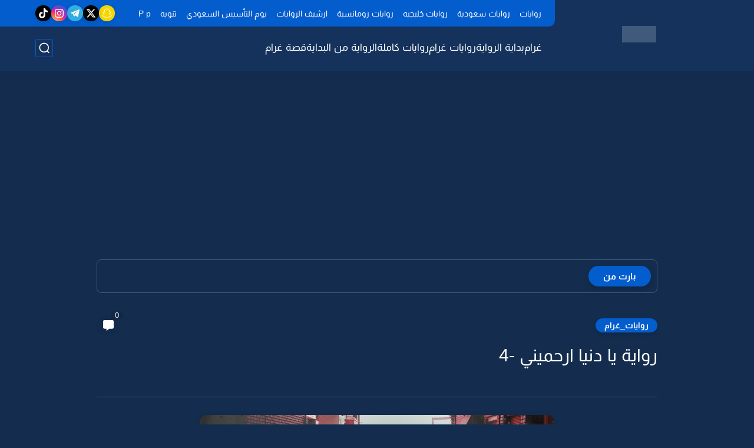

--- FILE ---
content_type: text/html; charset=UTF-8
request_url: https://www.graaam.com/2022/11/4_28.html
body_size: 100909
content:
<!DOCTYPE html>
<html dir='rtl' lang='ar'>
<head>
<title>رواية يا دنيا ارحميني -4</title>
<meta content='text/html; charset=UTF-8' http-equiv='Content-Type'/>
<meta content='width=device-width, initial-scale=1.0' name='viewport'/>
<link href='https://www.graaam.com/2022/11/4_28.html' rel='canonical'/>
<meta content='رواية يا دنيا ارحميني -4' name='description'/>
<meta content='رواية يا دنيا ارحميني -4' name='twitter:description'/>
<meta content='رواية يا دنيا ارحميني -4' property='og:description'/>
<link href='https://www.graaam.com/rss.xml' rel='alternate' title='غرام- RSS' type='application/rss+xml'/>
<link href='https://www.graaam.com/atom.xml' rel='alternate' title='غرام- Atom' type='application/atom+xml'/>
<link href='https://www.graaam.com/favicon.ico' rel='icon' type='image/x-icon'/>
<meta content='#035dcd' name='theme-color'/>
<meta content='#035dcd' name='msapplication-navbutton-color'/>
<meta content='1004004592899649835' name='BlogId'/>
<meta content='max-snippet:-1, max-video-preview:-1, max-image-preview:large' name='robots'/>
<link as='image' fetchpriority='high' href='https://blogger.googleusercontent.com/img/b/R29vZ2xl/AVvXsEhVdWxAbQIFfNZnYUPkx0Uu71sO5Ebivm4YzjsPHD3CAQ9o537VdRVFZvim507flIxxGE5-5zGoiUrz2cyrgwDTZw30Qb1bGqtlD40TbSAO4pP3Rso4u24SjjPb9fAGui7uWCtGhJqIk6SDGe82GLn0qflTkQnsMoDS6uSR77ZyaxVwOdU8dUOsOelaIQ/s1600-rw-e90/247.png' rel='preload'/>
<meta content='https://blogger.googleusercontent.com/img/b/R29vZ2xl/AVvXsEhVdWxAbQIFfNZnYUPkx0Uu71sO5Ebivm4YzjsPHD3CAQ9o537VdRVFZvim507flIxxGE5-5zGoiUrz2cyrgwDTZw30Qb1bGqtlD40TbSAO4pP3Rso4u24SjjPb9fAGui7uWCtGhJqIk6SDGe82GLn0qflTkQnsMoDS6uSR77ZyaxVwOdU8dUOsOelaIQ/w1280-h720-p-k-no-nu/247.png' property='og:image'/>
<meta content='ar_AR' property='og:locale'/>
<meta content='https://www.graaam.com/2022/11/4_28.html' property='og:url'/>
<meta content='رواية يا دنيا ارحميني -4' property='og:title'/>
<meta content='غرام' property='og:site_name'/>
<meta content='رواية يا دنيا ارحميني -4' property='og:image:alt'/>
<meta content='article' property='og:type'/>
<meta content='1280' property='og:image:width'/>
<meta content='720' property='og:image:height'/>
<meta content='summary_large_image' name='twitter:card'/>
<meta content='https://www.graaam.com/' name='twitter:domain'/>
<meta content='رواية يا دنيا ارحميني -4' name='twitter:title'/>
<meta content='رواية يا دنيا ارحميني -4' property='twitter:image:alt'/>
<meta content='1280' property='og:image:width'/>
<meta content='720' property='og:image:height'/>
<script type='application/ld+json'>
    {
      "@context": "https://schema.org",
      "@type": "WebSite",
      "url": "https://www.graaam.com/",
      "potentialAction": {
        "@type": "SearchAction",
        "target": {
          "@type": "EntryPoint",
          "urlTemplate": "https://www.graaam.com/search?q={search_term_string}"
        },
        "query-input": "required name=search_term_string"
      }
    }
    </script>
<!-- Required -->
<meta content='' property='fb:app_id'/>
<meta content='' id='disqus-id'/>
<meta content='graaamcom' name='twitter:site'/>
<meta content='' name='twitter:creator'/>
<link as='font' crossorigin='anonymous' href='https://fonts.gstatic.com/s/almarai/v4/tsstApxBaigK_hnnQ1iFo0C3.woff2' rel='preload'/><link as='font' crossorigin='anonymous' href='https://fonts.gstatic.com/s/almarai/v4/tssoApxBaigK_hnnS-agtnqWo572.woff2' rel='preload'/>
<style>/*<![CDATA[*/@font-face{font-family:'Almarai';font-style:normal;font-weight:400;font-display:swap;src:local('Almarai'),local('Almarai-Regular'),url(https://fonts.gstatic.com/s/almarai/v4/tsstApxBaigK_hnnQ1iFo0C3.woff2) format('woff2');unicode-range:U+0600-06FF,U+200C-200E,U+2010-2011,U+204F,U+2E41,U+FB50-FDFF,U+FE80-FEFC}@font-face{font-family:'Almarai';font-style:normal;font-weight:700;font-display:swap;src:local('Almarai Bold'),local('Almarai-Bold'),url(https://fonts.gstatic.com/s/almarai/v4/tssoApxBaigK_hnnS-agtnqWo572.woff2) format('woff2');unicode-range:U+0600-06FF,U+200C-200E,U+2010-2011,U+204F,U+2E41,U+FB50-FDFF,U+FE80-FEFC}body *:not(.fa),.HeaderBOT #menu ul li .minlin{font-family:'Almarai',sans-serif}.post-body h1,.post-body h2,.post-body h3,.post-body h4{font-family:'Almarai',sans-serif!important}.post-amp .topic-title{font-family:'Almarai',sans-serif!important}nav.nav-par ul li a{font-family:'Almarai',sans-serif!important}/*]]>*/</style>
<style id='page-skin-1' type='text/css'><!--
/* === Seoplus Template ====
-> Homepage: https://www.seoplus-template.com
-> Version : 9
-> Updated : 1 June, 2024
*//*=================
>Normalize
===================*/
/* Css Variable */:root{--PostsTitleFont:400 30px tahoma;--PostsTextFont:400 18px tahoma;--HLinkfont:400 17px tahoma;--OldMin:#035dcd;--startSide: right;--endSide: left;--maxWidth:1200px;--BodyBG:#f7f7f7 none repeat scroll top right;--minColorIc:#035dcd;--minColor:#035dcd;--minColorTran:#035dcd7a;--secColor:#eeeeee;--thrColor:#fff;--whiteColor:#ffffff;--hoverColor:#035dcd;--MinBgColor:#fff;--txtColor:#34495e;--TitColor:#444;--SanColor:#666;--Borderes:#f7f7f7;--Borderes2:#f7f7f7;--Borderes3:#eee;--PostTxtColor:#222222;--PostTitleColor:#171921;--PostLinkColor:#062C73;--Hbg:#ffffff;--HColor:#444444;--HbgIcon:#035dcd;--HCoIcon:#035dcd;--HtitleColor:#035dcd;--Cpc:#222222;--Cic:#035dcd;--Hok:#035dcd;--Sco:#035dcd;--Gap:10px;--ImgRadius:8px;}:root body.dark-mode{--PostLinkColor:#3a7fff;--BodyBG:#081B33;--minColorIc:#fff;--secColor:#242950;--thrColor:#1b2044;--whiteColor:#ffffff;--MinBgColor:#142d4e;--txtColor:#ffffff;--TitColor:#ffffff;--SanColor:#eee;--Borderes:#405a7b;--Borderes2:#405a7b;--Borderes3:#405a7b;--PostTxtColor:#eee;--PostTitleColor:#ffffff;--Hbg:#14325c;--HColor:#ffffff;--HtitleColor:#ffffff;--HCoIcon:#fff;--Cpc:#eee;--Cic:#fff}.container.site, #logo, .HTOPC, #LinkList001, footer {animation: opaCity 1s .0s;}@keyframes opaCity{ 0%{opacity:0} 100%{opacity:1}}
/* Css reset */*{text-decoration:none;margin:0;padding:0;outline:0;-webkit-box-sizing:border-box;-moz-box-sizing:border-box;box-sizing:border-box}html,body,div,span,applet,object,iframe,h1,h2,h3,h4,h5,h6,p,blockquote,pre,abbr,acronym,address,big,cite,code,del,dfn,em,ins,kbd,q,s,samp,small,strike,strong,sub,sup,tt,var,dl,dt,dd,ol,ul,li,fieldset,form,label,legend,table,caption,tbody,tfoot,thead,tr,th,td{border:0;font-family:inherit;font-size:100%;font-style:inherit;color:inherit;font-weight:inherit;margin:0;outline:0;padding:0;vertical-align:baseline}img{max-height:100%;max-width:100%;position:relative}.bocker{margin-bottom: 30px;flex-wrap: wrap;position:relative;display:flex;align-items:flex-start;justify-content:space-between;transition: none !important;gap:30px}.Treelists{display:grid;grid-template-columns:repeat(3,1fr);column-gap:30px;row-gap:0}.towcol{display:grid;grid-template-columns:repeat(2,1fr);column-gap:30px;row-gap:0}.no-items, .hide{display:none!important}.r-r{position:relative;width:calc(100% - 480px - 30px)}#sidepar-wid{width:480px;overflow:hidden;transition:none!important;position:sticky;top:30px;padding:20px;border:1px solid var(--Borderes3);border-radius:8px}body,input{font:400 15px tahoma;font-optical-sizing:auto;font-style:normal;font-stretch:normal;line-height:initial}html{scroll-behavior:smooth}html[mode="dark"]{color-scheme:dark}body{background:var(--MinBgColor)}.site .widget{display:block;clear:both;margin:0 0 40px}#sidepar-wid .widget:last-child{margin-bottom:0}.container{width:100%;max-width:var(--maxWidth);margin:0 auto;display:block}.HBOTC,.HeaderTOP,.container{padding:0 20px}.hidden,#mobile-menu,g.d2{display:none}aside#sidepar-wid:has(.no-items){display: none;}.sitecontain {overflow: clip;}
/* lastitem clean */.Sp-3colList .posts:nth-last-child(-n+3),.Sp-posts4 .posts:last-of-type,.Sp-posts6 .posts:last-of-type,.PopularPosts article.post:last-of-type,aside .LinkList ul li:last-of-type,footer .LinkList ul li:last-of-type,aside .PageList ul li:last-of-type,footer .PageList ul li:last-of-type,.Sp-postsnew0 .posts:last-of-type,.list-label-widget-content ul li:last-of-type{padding-bottom:0!important;margin-bottom:0!important;border-bottom:0!important;}
/* headline */.headline{display:flex;align-items:center;justify-content:space-between;margin-bottom:40px;position:relative;gap:15px}.headline .line{display:block;background:var(--Borderes3);height:1px;width:100%}.headline .Lapel-Link{background:var(--minColor);color:var(--whiteColor);padding:0 15px;height:30px;line-height:30px;border-radius:30px;transition:all .3s;flex-shrink:0;font-size:14px;font-weight:bold;box-shadow:0 3px 10px rgb(0 0 0 / 20%)}.headline .title{color:var(--txtColor);font-size:22px;flex-shrink:0;display:flex;align-items:center;justify-content:center}.headline .title:before{content:"";height:25px;width:3px;background:var(--minColor);margin-left:10px}.headline .Lapel-Link:hover{transform:scale(1.05)}.headline .Lapel-Link:before {content: attr(aria-label);}
/* header items */li.item:hover > ul{opacity:1;visibility:visible;transform:translateY(0)}li.item > ul,li.sitem > ul{height:auto!important;display:block!important;position:absolute;right:0;width:200px;background:var(--Hbg);top:60px;box-shadow:0 0 5px 1px rgb(0 0 0 / 8%);z-index:9;opacity:0;visibility:hidden;transition:all .2s linear;transform:translateY(20px);border-radius:3px;border-top:2px solid var(--OldMin)}li.item > ul:before{content:"";width:25px;height:25px;position:absolute;background:var(--Hbg);top:-10px;right:8%;border-radius:8px;transform:rotate(45deg);box-shadow:0 0 5px 1px rgb(0 0 0 / 8%);z-index:-1;border:2px solid var(--OldMin)}li.item > ul li.sitem{display:block!important;padding:0!important;margin:0!important;background:var(--Hbg);border-radius:3px}li.item > ul li.sitem .minlin{color:var(--HColor);padding:14px;margin:0!important;display:block;position:relative;background:var(--Hbg);border-radius:3px;overflow:hidden;width:100%}li.sitem > ul{transform:translateX(-30px);right:100%;top:0;border-right:2px solid var(--OldMin);border-top:0}li.sitem > ul:before{content:"";width:26px;height:26px;position:absolute;background:var(--Hbg);top:10px;right:-10px;z-index:-1;transform:rotate(45deg);border:1px solid var(--Borderes);box-shadow:0 0 5px 1px rgb(0 0 0 / 8%);border:2px solid var(--OldMin);border-radius:8px}li.sitem:hover > ul{transform:translateX(0);opacity:1;visibility:visible}li.sitem:last-of-type > .minlin{border-bottom:0!important}li.ssitem:last-of-type > .minlin{border-bottom:0!important}li.ssitem{border-radius:8px;background:var(--MinBgColor);padding:0!important;float:none;margin:0!important;width:100%}.targetitem li a:hover:before{color:var(--hoverColor)!important}nav.nav-par ul li a:hover{color:var(--hoverColor)}div#menu i.fa{display:inline-block;vertical-align:middle;margin-left:5px}.icon.arrow-down{z-index:9;transition:all .3s;display:block;position:relative;top:0}.item.targetitem:hover .icon{top:6px}.item.targetitem:hover .icon:after{transform:rotate(-45deg)}.item.targetitem .icon:after{user-select:none;content:"";display:inline-block;width:8px;height:8px;background:transparent;border:2px solid var(--Cic);border-bottom-color:transparent;border-left-color:transparent;transform:rotate(135deg);border-radius:3px;transition:all 0.3s}#menu .item.targetitem .targetitem span.icon{left:13px!important;top:14px!important;right:auto!important;position:absolute}#menu .item.targetitem .targetitem:hover span.icon{left:20px!important}#menu .sitem:hover > a,#menu .ssitem:hover > a{background:rgb(0 0 0 / 5%)!important}#menu .sitem.targetitem .icon:after{transform:rotate(225deg)!important;width:6px;height:6px}
/* sidenav */.pos-t-t,.Sittings{display:none;position:fixed;inset:0;background-color:rgba(0,0,0,.2);backdrop-filter:saturate(100%) blur(2px);z-index:999}#NavM:checked~ .pos-t-t{display:block}.sidenavscroler{display:block;overflow:hidden;overflow-y:scroll;width:100%;height:100%}.sidenav{transition:right .3s linear;height:100vh;width:300px;position:fixed;top:0;bottom:0;right:-400px;background-color:var(--MinBgColor);z-index:9999;max-width:100%;box-shadow:-4px 0 10px 0 rgb(0 0 0 / 8%)}#NavM:checked~ .sidenav{right:0}.sidehead{position:absolute;width:45px;height:45px;left:-40px;top:20px;overflow:hidden;display:flex;align-items:center;background:var(--MinBgColor);border-radius:50% 0 50% 50%;justify-content:center;box-shadow:-2px 3px 0 0 rgb(0 0 0 / 8%);border-right:0}.closemenu{display:flex;height:100%;color:var(--TitColor);font-size:16px;align-items:center;cursor:pointer;padding:0 19px}.closemenu:after{content:'\2715';line-height:18px;font-size:14px;font-weight:bold}.flexmenu{position:relative;width:100%;display:flex;justify-content:flex-start;flex-direction:column;margin:0}.flexmenu .MegaItem .mega-wraper{display:none!important}.SiteInfo{padding:20px 20px 0}.SiteInfo .navlogo img{max-width:100%;max-height:100%;display:inline-block}.SiteInfo .navlogo{text-align:center;display:block;margin:0 auto 15px}.SiteInfo .navtitle{display:block;padding:10px 0;font-size:21px;background:var(--Borderes);margin-bottom:15px;color:var(--txtColor);text-align:center;border-radius:5px}.navdis{display:block;max-height:8em;overflow:hidden;margin-bottom:15px;color:var(--txtColor);opacity:.9;font-family:tahoma!important;text-align:center}.mainmenu{position:relative;width:100%;border-top:1px solid rgb(0 0 0 / 8%)!important}.mainmenu ul li{position:relative;display:block;overflow:hidden;width:100%;margin:0!important}.mainmenu ul li .minlin{border-bottom:0!important;font-size:15px;color:var(--TitColor);padding:15px;display:block;border-bottom:1px solid rgb(0 0 0 / 8%)!important}.bottommeny{display:block;padding:20px;padding-bottom:100px}.bottpage ul li{flex-grow:1;flex-shrink:0;border:1px solid var(--OldMin);border-radius:3px}.bottpage ul{list-style:none;display:flex;flex-wrap:wrap;gap:15px}.bottpage ul li a{padding:7px 13px;display:block;text-align:center;font-size:14px;color:var(--TitColor)}.bottsocial{margin-top:15px;margin-bottom:15px}.bottsocial .social-static{display:flex!important;align-items:center;justify-content:center;gap:15px;list-style:none}.bottsocial .social-static li a{box-shadow: 0 3px 10px rgb(0 0 0 / 10%);width:30px;height:30px;display:flex;align-items:center;justify-content:center;border-radius:50%}.bottsocial .social-static li a svg{fill:#fff!important}.mainmenu .targetitem .icon{position:absolute;left:15px!important;top:15px!important}.mainmenu .targetitem .icon:after{transform:rotate(225deg)!important;width:11px!important;height:11px!important}.mainmenu .targetitem.open>.icon:after{transform:rotate(135deg)!important}.mainmenu .targetitem.open>.icon{top:12px!important}.mainmenu .targetitem ul{width:100%!important;opacity:1!important;visibility:visible!important;transform:none!important;position:relative;top:0!important;border-radius:0!important;box-shadow:none!important;border-bottom:2px solid var(--OldMin);display:none!important}.mainmenu .targetitem ul .sitem ul{right:0!important;border-right:0;border-top:2px solid var(--OldMin)}.mainmenu .targetitem ul:before{top:-10px;right:8%;box-shadow:none!important}.mainmenu .targetitem ul li,.mainmenu .targetitem ul li .minlin{border-radius:0!important}.mainmenu .targetitem.open>ul{display:block!important}.mainmenu .sitem.open>ul>li>a,.mainmenu .sitem.open>ul:before{background:var(--Borderes3)!important}.mainmenu .targetitem.open>ul>li>.minlin,.mainmenu .targetitem.open>ul:before{background:var(--Borderes2)!important}.mainmenu .sitem .minlin {padding-right: 25px !important;}.mainmenu .ssitem a {padding-right: 30px !important;}
/* social Icon's */aside .social-static.social li .soca svg{fill:#fff;width:100%;padding:13px;height:100%;transition:all .3s}.social-static.social li .soca svg{fill:#fff;width:17px;height:17px}aside .social-static.social li{padding:0!important;border:0!important;margin:0!important}aside .social-static.social li .soca{background:#aaa;border-radius:50%;justify-content:center;height:50px;width:50px;display:flex;align-items:center;box-shadow:0 3px 10px rgb(0 0 0 / 20%);transition:all .3s;overflow:hidden}aside .social-static.social li .soca:hover{transform:scale(1.05)}.social-static.social{display:flex;align-items:center;justify-content:center;flex-wrap:wrap;gap:15px}.shmal .social-static.social li{vertical-align:middle;list-style:none;padding:0;margin:0;border:0}.shmal .social-static.social li .soca{box-shadow:0 3px 10px rgb(0 0 0 / 10%);display:flex;width:30px;height:30px;align-items:center;justify-content:center;border-radius:30px}.shmal .social-static.social li:first-of-type{margin-right:0}.HeaderTOP .social-static.social,footer .social-static.social{gap:10px}
/* loadMore Function */.loadMore{display:flex;align-items:center;justify-content:center;color:#fffdfc;margin:30px 0 0;max-width:100%}.loadMore div{transition:all .2s linear;cursor:pointer;display:flex;align-items:center;user-select:none;padding:0 20px;background:var(--minColor);border-radius:30px;height:40px;line-height:40px;box-shadow:0 3px 10px rgb(0 0 0 / 20%);font-weight:bold}#loadMoreWait,#loadMoreNomore{background:var(--secColor);color:#989b9f;display:none;user-select:none}.loadMore div:before{content:attr(data-text)}#blog-pager{display:flex;align-items:center;justify-content:center;clear:both;margin:25px 0 0;padding:25px 0 0;border-top:1px solid var(--Borderes3);gap:15px}.blog-pager{height:50px;width:50px;display:flex;align-items:center;justify-content:center;border-radius:50%;color:#fff;background:var(--minColor);box-shadow:0 3px 10px rgb(0 0 0 / 20%)}.blog-pager .icon{width:20px;height:20px;fill:#fff}
/* footer */footer{overflow:hidden;display:block;clear:both;background:var(--MinBgColor);border-top:1px solid var(--Borderes3)}.mid-top-footer{overflow:hidden;display:flex;justify-content:space-between}.footer-col{padding:0 15px;width:100%;min-width:25%}.footer-col.no-items{display:none}footer .container { display: flex; overflow: hidden; justify-content: space-between; align-items: center; }.mid-top-footer .footer-col .widget{margin-top:35px;margin-bottom:35px;vertical-align:top}.mid-top-footer .footer-col .widget:last-of-type{margin-bottom:35px}.bottom-footer{display:block;overflow:hidden;clear:both;padding:20px 0;border-top:1px solid var(--Borderes3);margin-top:0}.yemen{min-height:40px;font-size:13px;float:right;display:flex;align-items:center;color:var(--TitColor)}.yemen a{font-size:16px;color:var(--Hok);letter-spacing:0;vertical-align:middle}.yemen span{font-size:16px;vertical-align:middle;margin-left:3px}svg.svg-inline--fa.fa-exclamation-triangle.fa-w-18{width:200px;margin:0 auto 0;display:block;height:200px;color:var(--minColor)}
/* SeoPlusAds*/.SeoPlusAds .adsbygoogle:empty,.HTML .adsbygoogle:empty{margin:auto;display:inline-block;min-width:260px;max-width:970px;width:100%;height:250px}div#Topa3lan-sc .HTML,div#Topa3lan-sc2 .HTML{box-shadow:none;background:transparent!important;padding:0!important;border:0;margin:0}div#PostA3lan .widget,div#PostA3lan2 .widget{background:transparent!important;border:0!important;padding:0 20px!important;margin:0!important;box-shadow:none!important}#Blog1 .clearhtml > .HTML{margin:0 0 30px!important;border-bottom:1px solid var(--Borderes3);padding-bottom:30px!important}.SeoPlusAds,#Blog1 .HTML{font-family:tahoma;background:transparent!important;margin:15px 0;text-align:center;font-size:13px;display:block;clear:both;border:none;overflow:unset!important;box-shadow:none;padding:0!important;border-radius:0}div#HTML100 .SeoPlusAds{margin-top:0}div#top-a3lan .HTML{margin-top:0}div#bot-a3lan .HTML{margin-bottom:0}.pnavigation .HTML{margin-bottom:15px!important}div#bot-a3lan,div#top-a3lan,div#ret-a3lan{overflow:initial}div#ret-a3lan .HTML{background:var(--MinBgColor)!important;padding:15px 0!important;margin:0!important;border-bottom:1px solid var(--Borderes)}
/* Authors-plugin */.Authors-plugin{display:flex;align-items:center;padding:10px 15px;border:1px solid var(--Borderes);border-bottom:0;gap:15px}.Authors-plugin > *{flex-shrink:0}.Authors-plugin:last-of-type{border-bottom:1px solid var(--Borderes)}.Authors-plugin .Authors-img{width:50px;height:50px;border-radius:50%;overflow:hidden;box-shadow:0 3px 10px rgb(0 0 0 / 20%)}.Authors-plugin .Authors-data{display:block;width:auto}.Authors-plugin .Authors-data .auname{font-size:16px;color:var(--txtColor)}.Authors-plugin:hover{background:var(--Borderes)}
/* comment-plugin */.comment-plugin{padding:10px 15px;border:1px solid var(--Borderes);border-bottom:0}.comment-plugin:last-of-type{border-bottom:1px solid var(--Borderes)}.CMPimg{width:40px;height:40px;overflow:hidden;border-radius:50%;box-shadow:0 3px 10px rgb(0 0 0 / 20%)}.CMPuser{display:flex;align-items:center;gap:10px}.CMPuser > *,.CMPinfo > *{flex-shrink:0}.CMPinfo{display:flex;flex-direction:column;width:calc(100% - 50px);border-right:1px solid var(--Borderes);padding-right:10px}.CMPinfo .CMPicon{fill:var(--Cpc);width:11px;height:11px;display:inline-block;vertical-align:middle;opacity:.8}.CMPau{color:var(--txtColor);font-size:13px;opacity:.9;font-family:sans-serif!important}.CMPcon{color:var(--txtColor);font-size:14px;margin:5px 0;white-space:nowrap;text-overflow:ellipsis;overflow:hidden}.CMPlin{font-size:13px;color:var(--txtColor);opacity:.9;font-family:sans-serif!important;display:flex;align-items:center;gap:10px}.CMPlin:hover{color:var(--Sco);text-decoration:underline}
.pShc >*,.shmal .social-static.social li .soca,.shL a, .shL span,.bottsocial .social-static li a,.sp-header .social .soca,.blog-pager,.moreLink,.postTopTag {
transition: transform .3s;
}
.pShc >*:hover,.shmal .social-static.social li .soca:hover,.shL a:hover, .shL span:hover,.bottsocial .social-static li a:hover,.sp-header .social .soca:hover,.loadMore div:hover,.blog-pager:hover,.moreLink:hover,.postTopTag:hover {
transform: scale(1.1);
}
/* cookie-choices */.cookie-choices-info{top:auto!important;bottom:70px!important;right:auto!important;left:20px!important;width:260px!important;padding:15px!important;background:var(--MinBgColor)!important;border:1px solid var(--Borderes3)!important;box-shadow:0 6px 18px 0 rgb(9 32 76 / 4%)!important;border-radius:10px!important;direction:ltr!important}.cookie-choices-info .cookie-choices-text{text-align:justify!important;color:var(--txtColor)!important;font-size:13px!important;margin:0!important;display:block!important;margin-bottom:15px!important}.cookie-choices-info .cookie-choices-buttons a{width:50%!important;flex-shrink:0!important;color:var(--whiteColor)!important;background:var(--minColor)!important;border-radius:30px!important;padding:7px 0!important;display:block!important;font-size:13px!important;font-family:sans-serif!important;text-transform:none!important}.cookie-choices-info .cookie-choices-buttons{margin:0!important;display:flex!important;align-items:center!important;justify-content:center!important}.cookie-choices-info .cookie-choices-button:first-of-type{margin-left:0!important}
/* stats */.Stats img{width:auto;height:auto;display:inline-block;vertical-align:-4px;-webkit-border-radius:0;-moz-border-radius:0;border-radius:0;margin-left:5px}.Stats .widget-content *{vertical-align:middle;margin:0 0}.Stats .widget-content{color:var(--TitColor);text-align:center;font-size:24px;font-family:sans-serif!important}.Stats .digit strong{background:#eee;margin:0 3px;border-radius:3px;padding:0 8px}
@media screen and (max-width: 640px){.boxes .container {padding:0!important;}.boxes .site .widget:not(aside .widget),#sidepar-wid {border-radius:0!important;}body:not(.boxes) #shreeta5bar .widget {border-radius:0!important;}}
@media print {
div#shreeta5bar,.shBr.fixL,header,footer,aside,div#mobile-menu,div#backTop,.Dmode,.commentsection,.RelatedPosts.post-frome-tag,.author-posts,.pSh,.post-tags,.PostByCatRandom,.foqTitle,.post-meta,div#tocDiv,div#shreeta5bar,iframe,ins,.commentsection,.hideensa,#lamiabutton, .Dmode{display:none!important}.r-r{width:100%}body{background:#fff}.post .post-body,.post .blog-posts{padding:0!important;border:0!important;border-radius:0}.bobxed{padding:20px 0!important;margin-bottom:20px!important;}
}
/* new it */.Followers .title{color:var(--txtColor);font-size:22px;margin-bottom:40px;border-right:3px solid var(--minColor);padding-right:10px}.post-body .button{white-space:normal!important}.mainmenu .MegaItem{padding:0!important}.separator{overflow:hidden;display:block}.social .soca[title="threads"]{background-color:#000!important}.social .soca[title="discord"]{background-color:#5562ea!important}
/* tp */.post-body .table{display:block;overflow-y:hidden;overflow-x:auto;scroll-behavior:smooth}.post-body  table{margin:0 auto;font-size:14px}.post-body table{border-spacing:0}.post-body  table:not(.tr-caption-container){min-width:90%;border:1px solid  rgb(162 162 162 / 38%);border-radius:3px;overflow:hidden}.post-body  table th{padding:16px;text-align:inherit;border-bottom:1px solid  rgb(162 162 162 / 38%)}.post-body  table:not(.tr-caption-container) tr:nth-child(2n+1) td{background:rgba(0,0,0,.01)}.post-body  table:not(.tr-caption-container) tr:not(:last-child) td{border-bottom:1px solid  rgb(162 162 162 / 38%)}.post-body  table:not(.tr-caption-container) td{padding:16px}@media screen and (max-width:640px){.post-body .table{text-align:center;position:relative;width:calc(100% + 40px);left:-20px;right:-20px;padding:0 20px;display:flex}}

--></style>
<style>
      
      /*<![CDATA[*/
/* button's */.post-body .button svg{vertical-align:middle;display:inline-block;width:18px;height:18px;fill:var(--whiteColor);stroke-width:1.5;margin-left:8px}.post-body .button.ln svg{fill:var(--txtColor)}.post-body .button{vertical-align:middle;transition:transform .1s;display:inline-block;padding:0 30px;border-radius:30px;color:var(--whiteColor)!important;background:var(--minColor);font-size:16px;white-space:nowrap;overflow:hidden;line-height:2em;font-weight:bold;box-shadow:0 3px 10px rgb(0 0 0 / 20%)}.post-body .button.ln{color:var(--txtColor)!important;background:transparent;border:1px solid var(--minColor)}.post-body .button:hover{transform:scale(1.03)}
/* PagePrakediv */.PagePrakediv{text-align:center;line-height:1.5em;margin-top:20px}.PagePrakediv a{color:var(--whiteColor)!important;line-height:1.5em;background:var(--minColor);border-radius:30px;cursor:pointer;display:inline-block;transition:transform .3s;font-size:16px;padding:8px 30px;position:relative;box-shadow:0 3px 10px rgb(0 0 0 / 20%);font-weight:bold}.PagePrakediv a:hover,a.Lapel-Link:hover,.moreLink:hover,.loadMore div:hover,.ShowMoreCMT:hover,.PostEdit a:hover{transform:scale(1.1)}

/* nextprev  */.page-navigation{display:flex!important;align-items:center;justify-content:space-between}div#siki_next a,div#siki_prev a{width:50px;height:50px;display:flex;align-items:center;justify-content:center;background:var(--minColor);color:var(--whiteColor);border-radius:50%;box-shadow:0 3px 10px rgb(0 0 0 / 20%);transition:transform .3s}.sikinot{opacity:0.7}.sikinot a{pointer-events:none}div#siki-page-number{font-weight:bold;font-size:17px;color:var(--txtColor)}.page-navigation .n-line{fill:#fff;width:100%;padding:10px;height:100%}div#siki_next a:hover,div#siki_prev a:hover{transform:scale(1.1)}
/* note's */.post-body .note{box-shadow:0 2px 10px rgb(0 0 0 / 10%);position:relative;padding:15px 65px 15px 20px;background:#e1f5fe;color:#3c4043;border-radius:8px;overflow:hidden}.post-body .note::before{content:'';width:60px;height:60px;background:#81b4dc;display:block;border-radius:8px;position:absolute;top:-10px;right:-10px;opacity:.1}.post-body .note::after{content:'\2605';position:absolute;right:16px;top:11px;font-size:25px;min-width:15px;text-align:center}.post-body .note.wr:after,.post-body .note.aler:after{right:17px;content:'\0021'}.post-body .note.secs:after{content:'\2714';font-size:20px}.post-body .note.wr{background:#ffdfdf;color:#48525c}.post-body .note.wr::before{background:#e65151}.post-body .note.aler{background:#fef5e7}.post-body .note.aler:before{background:#3c3609}.post-body .note.secs:before{background:#0d8540}.post-body .note.secs{background:#e9f7ef}

/* toctitle */.topcs7v{position:relative;width:100%;display:flex;flex-direction:column;overflow:hidden;border-top:1px solid rgba(0,0,0,5%)}.toctitle{cursor:pointer;position:relative;height:55px;font-size:18px;color:var(--txtColor);background:rgba(0,0,0,5%);display:flex;align-items:center;justify-content:flex-start;padding:0 15px;margin:0;width:100%}.toctitle:before{content:'\002B';margin-left:10px;font-size:21px;font-weight:bold}.toctitle:after{content:"عرض الكل";float:left;font-weight:bold;background:rgba(0,0,0,5%);margin-right:10px;font-size:13px;position:absolute;left:15px;text-align:center;line-height:30px;padding:0 15px;border-radius:30px}#tocList{padding:20px;display:none;border-top:1px solid rgba(0,0,0,5%)}#tocList li{list-style:circle inside;font-size:15px;line-height:1.8em;margin-bottom:5px;color:var(--txtColor)}#tocList li:hover{list-style:disc inside}#tocList li:last-child{margin-bottom:0}#tocList li a{color:var(--txtColor)}#tocList li a:hover{color:var(--minColor)}.closed .toctitle:before{content:'\2212'}.closed #tocList{display:block}.toctitle:hover,.closed .toctitle{background:rgba(0,0,0,8%)}.closed .toctitle:hover{background:rgba(0,0,0,10%)}.closed .toctitle:after{content:'أخفاء الكل'}

/* InPost And Page*/.post-body{font:var(--PostsTextFont);line-height:2em;overflow:hidden;color:var(--PostTxtColor)}.post-body a{font-weight:bold;color:var(--PostLinkColor)}.post div#Blog1,.post .post-outer,.post .post-body{overflow:initial!important}.post:not(.boxes) div#Blog1,.page:not(.boxes) div#Blog1{display:block;background:transparent;border-radius:0;padding:0;border:0;margin:0;box-shadow:none;margin-bottom:0}.bobxed,.post.page .bobxed,.pSh,.post-tags,.shareButton,.RelatedPosts,.author-posts,.post-body,.page-navigation{padding-bottom:30px;margin-bottom:30px;border-bottom:1px solid var(--Borderes3)}.post .post-body p{margin:30px 0}.post-body h1:not(.rnav-title),.post-body h2:not(.rnav-title),.post-body h3:not(.rnav-title),.post-body h4:not(.rnav-title){margin:30px 0;line-height:2em}.post-body h1{font-size:1.9rem}.post-body h2{font-size:1.7rem}.post-body h3:not(.rnav-title){font-size:1.5rem}.post-body h4{font-size:1.4rem}.post-body sup{vertical-align:super;font-size:smaller!important}.post-body sub{vertical-align:sub;font-size:smaller}.post-meta{display:flex;align-items:center;justify-content:space-between;margin-top:15px}.au-ti{display:flex;align-items:center;justify-content:flex-start;font-size:15px}.metapost{display:flex;gap:10px;justify-content:center}.authorname{display:flex;align-items:center;gap:10px;background:rgba(0,0,0,5%);border-radius:30px;padding:3px 14px 3px 15px;box-shadow:0 1px 3px rgb(0 0 0 / 4%)}.authorname:hover{background:rgba(0,0,0,10%)}.authorPhoto{width:28px;height:28px;object-fit:cover;border-radius:50%}.article-author a{font-weight:bold}.article-author a,.article-timeago{color:var(--txtColor);font-size:14px}.article-timeago{display:flex;align-items:center;gap:8px}.article-timeago svg{fill:var(--txtColor);width:16px;height:16px}.tr-caption{font-family:tahoma!important;font-size:13px;line-height:1.5em}.post-body img{border-radius:10px;width:auto;height:auto;display:inline;box-shadow:0 3px 10px rgb(0 0 0 / 20%)}.separator,.separator a,a[imageanchor="1"],a[style*='1em']{text-align:center;margin:0!important}.post-body strike{text-decoration:line-through}.post-body u{text-decoration:underline}.post-body ul,.post-body ol{padding:0 15px 0 0;margin:10px 0}.post-body li{margin:5px 0;padding:0}.post-body ul li{list-style:disc inside}.post-body ol li{list-style:decimal inside}.post-body ul ul li{list-style:circle inside}.post-body blockquote{overflow:hidden;position:relative;background:rgba(0,0,0,5%);color:var(--PostTxtColor);padding:15px 70px 15px 15px;margin:30px 0;font-size:16px;border-right:5px solid var(--minColor)}.post-body blockquote:before{content:open-quote;font-family:Arial;color:var(--minColor);font-size:120px;position:absolute;top:50px;right:15px;line-height:40px}.post-body blockquote p,.post-body blockquote h2,.post-body blockquote h3,.post-body blockquote h4{margin:0 0 15px!important}.post-body blockquote p:last-child,.post-body blockquote h2:last-child,.post-body blockquote h3:last-child,.post-body blockquote h4:last-child{margin:0!important}div#AddOns{display:none;opacity:0;visibility:hidden}.post-amp .topic-title{overflow:hidden;font:var(--PostsTitleFont);line-height:1.7em;color:var(--PostTitleColor)}.hideensa{display:block;clear:both}.foqTitle{display:flex;align-items:center;justify-content:space-between;margin-bottom:10px}.FTBU{gap:10px;display:flex}.postTopTag{color:var(--whiteColor);background:var(--minColor);font-size:14px;padding:4px 15px;border-radius:30px;font-weight:bold;box-shadow:0 3px 6px rgb(0 0 0 / 15%)}.postTopTag:hover{background:var(--minColor)}.PostEdit,.gocomments{cursor:pointer;width:40px;height:30px;display:flex;align-items:center;justify-content:center;position:relative;border-radius:30px;background:rgba(0,0,0,4%);box-shadow:0 1px 3px rgb(0 0 0 / 4%)}.blog-admin{display:none}.gocomments{margin:0}.PostEdit:hover,.gocomments:hover{background:rgb(0 0 0 / 7%)}.gocomments svg,.PostEdit svg{width:18px;height:18px;fill:var(--minColorIc)}.numcomment{position:absolute;top:-10px;right:-5px;background:rgba(0,0,0,10%);padding:0 7px;color:var(--txtColor);font-size:13px;border-radius:30px}.post-tags{flex-wrap:wrap;display:flex;align-items:center;justify-content:flex-start;gap:10px}.post-tags a{background:rgba(0,0,0,5%);color:var(--txtColor)}.post-tags .tagstitle{background:var(--minColor);color:var(--whiteColor);margin-left:5px}.post-tags span,.post-tags a{flex-shrink:0;transition:all 0.3s;padding:0 15px;position:relative;font-size:13px;font-weight:bold;border-radius:30px;height:30px;line-height:30px;box-shadow:0 3px 10px rgb(0 0 0 / 20%)}.post-tags a:hover{background:rgba(0,0,0,15%)}span.tagstitle:after{content:attr(data-text)}.tagstitle:before{content:'';position:absolute;top:10px;left:-3px;width:10px;height:10px;background-color:var(--minColor);transform:rotate(45deg)}.post-body iframe:not(.post-body iframe[id*="ad"]){display:block;margin:20px auto;width:100%;max-width:100%;height:550px;border-radius:8px;color-scheme:none}iframe{color-scheme:none}

/* comments */.bloggerComment{background:#fc9644}.comments-tabs .active,.comments-tabs span:hover{opacity:1}.noimg{background:transparent url(https://4.bp.blogspot.com/-ci3XMoAMGzg/WiCTxCLLWeI/AAAAAAAAPjI/UkV1sBTKC7EamOC_UmMJ4cQCv4xNNI82QCLcBGAs/s83/log.jpg) no-repeat center;display:block;width:38px;height:38px;background-size:38px}.avatar-image{width:38px;height:38px;position:absolute;top:0;right:0;border-radius:8px;overflow:hidden}.CommentCounter{position:relative}.cmt-user{font-family:tahoma!important;font-size:14px;color:var(--txtColor)}.comment-block{padding-right:50px}.comment{position:relative;padding:0;margin:15px 0 0;padding-top:15px;list-style:none;border-radius:0;border-top:1px solid var(--Borderes3)}.comment-replies{padding-right:45px}.comment .comment-replies .comment:not(:first-child){border-top:0}.comments .comment-content{font-size:14px;color:var(--Cpc);line-height:1.6em;margin:6px 0 10px;padding:10px;background:rgb(0 0 0 / 10%);border-radius:12px 2px 12px 12px;display:inline-block;white-space:pre-wrap}.comments .comment-actions{display:flex;margin:0;align-items:center}.comment-actions .comment-reply,.comment-actions a{margin-left:10px;font-size:13px;color:var(--txtColor);cursor:pointer;font-family:tahoma!important;line-height:1em}.comment-actions .comment-reply{padding-left:10px;border-left:1px solid rgb(9 32 76 / 2%)}.comment-actions .comment-reply:hover,.comment-actions a:hover{text-decoration:underline}.ShowMoreCMT{display:inline-block;padding:7px 25px;text-align:center;font-size:15px;background:var(--minColor);margin-top:30px;cursor:pointer;border-radius:30px;color:var(--whiteColor);font-weight:bold;line-height:1.7em;box-shadow:0 3px 10px rgb(0 0 0 / 20%)}#comments-respond,.comment-replies #comment-editor{padding:15px;border-radius:8px;border:1px solid var(--Borderes3);background:rgb(9 32 76 / 5%);min-height:100px}.comment-replies #comment-editor{margin-top:10px}.conart{margin-bottom:10px;display:block;padding-bottom:15px;border-bottom:1px solid rgb(9 32 76 / 5%)}#comment-post-message{font-size:15px;color:var(--txtColor);display:inline-block;background:rgb(0 0 0 / 5%);padding:5px 20px;border-radius:30px;font-weight:bold}#comment-post-message:hover{background:rgb(0 0 0 / 15%)}.conart p{font-size:15px;font-family:tahoma!important;color:var(--txtColor);margin-top:5px}.commentsShow .cshow{border-radius:30px;cursor:pointer;display:inline-block;transition:all .3s linear;opacity:0.8;font-size:13px;padding:6px 15px;color:#fff;box-shadow:0 3px 10px rgb(0 0 0 / 10%)}.commentsShow .cshow:before{content:attr(data-text)}.commentsShow .cshow:hover,.commentsShow .cshow.active{opacity:1;box-shadow:0 3px 10px rgb(0 0 0 / 20%)}.cshow.facebook{background-color:#1778F2}.cshow.blogger{background-color:#f87850}.cshow.disqus{background-color:#2e9fff}div#commentFB:before{border-style:solid;content:"";border-bottom-color:transparent;border-left-color:transparent;border-radius:100%;animation:spin .5s infinite linear;transform:rotate(0deg);border-top-color:var(--minColor);border-right-color:var(--minColor);width:30px;height:30px;border-width:4px;margin-left:15px;position:absolute;z-index:1}div#commentFB{min-height:215px;display:flex;align-items:center;justify-content:center;position:relative}#commentFB iframe{position:relative;z-index:2;background:#fff}.commentsShow{display:flex;gap:5px}@keyframes spin{from{transform:rotate(0deg)}to{transform:rotate(360deg)}}

/* author profile  */.authorImage{float:right;width:60px;height:60px;margin-left:15px}.authorImage .authorImg{overflow:hidden;width:60px;height:60px;border-radius:50%}.authorInfo{width:calc(100% - 75px);float:right;margin-top:5px}.author-posts{display:flex!important;align-items:flex-start}.authornameurl a,.authornameurl span{background:rgba(0,0,0,5%);border-radius:30px;padding:3px 20px;box-shadow:0 3px 10px rgb(0 0 0 / 20%);color:var(--txtColor);font-size:20px}.authornameurl a:hover{background:rgba(0,0,0,15%)}.authornameurl{margin-bottom:15px}.author-desc{color:var(--SanColor);font-size:16px;line-height:1.8em}

/* post-share */.pShc{display:flex;align-items:center;flex-wrap:wrap;position:relative;width:calc(100% + 18px);font-size:13px}.pShc >*{cursor:pointer;margin-left:10px;display:flex;align-items:center;justify-content:center;border-radius:50%;height:50px;width:50px;box-shadow:0 3px 10px rgb(0 0 0 / 20%);transition:all .3s}.pShc >* .n-line,.shL svg{fill:#fff;width:100%;padding:13px;height:100%;transition:all .3s}span.share-icons{background:var(--minColor);margin-left:15px;position:relative}span.share-icons svg{transform:rotate(180deg)}span.share-icons:before{content:"";width:15px;height:15px;display:block;position:absolute;background:var(--minColor);left:-4px;transform:rotate(45deg)}.sharemore:hover{background:rgba(0,0,0,15%)}.sharemore{background:rgba(0,0,0,5%)}.sharemore .n-line{fill:#666}.pShc .tw{background:#000}.pShc .c{color:#fffdfc}.pShc .wa{background:#128C7E}.pShc .fb{background:#1778F2}.fixi:checked ~ .fixL{opacity:1;visibility:visible}.fixL{display:flex;align-items:center;position:fixed;left:0;right:0;bottom:0;z-index:20;transition:all .1s linear;width:100%;height:100%;opacity:0;visibility:hidden}.sharemore svg{fill:var(--txtColor)}.fixLi{width:100%;max-width:520px;max-height:calc(100% - 60px);border-radius:5px;transition:inherit;z-index:3;display:flex;overflow:hidden;position:relative;margin:0 auto;box-shadow:0 5px 30px 0 rgb(0 0 0 / 5%)}.fixLs{padding:60px 20px 20px;overflow-x:hidden;width:100%;background:var(--MinBgColor)}.shL,.fixH{color:var(--txtColor)}.fixH{display:flex;background:inherit;position:absolute;top:0;left:0;right:0;padding:0 10px;z-index:2}.fixT::before{content:attr(data-text);flex-grow:1;padding:16px 10px;font-size:14px;font-weight:bold}.fixH .cl{padding:0 10px;display:flex;align-items:center;justify-content:flex-end;position:relative;flex-shrink:0;min-width:40px;cursor:pointer}.fixT .c::before{content:attr(aria-label);font-size:12px;margin:0 10px;font-weight:bold}.fixH .c::after{content:'\2715';font-size:14px;font-weight:bold}.shL{position:relative;display:flex;flex-wrap:wrap;justify-content:center;gap:20px}.shL a,.shL span{flex-wrap:wrap;width:50px;height:50px;color:inherit;background:#5a5a5a;border-radius:50%;justify-content:center;display:flex;align-items:center;box-shadow:0 3px 10px rgb(0 0 0 / 20%);transition:all .3s;overflow:hidden;cursor:pointer}
@media screen and (max-width: 640px){.post-body iframe:not(.post-body iframe[id*="ad"]) {height: 250px;}.fixL{align-items:flex-end}.fixL .fixLi,.fixL .cmBri{border-radius:12px 12px 0 0}.pShc .c::after{display:none}}

        /*]]>*/
      
      /*<![CDATA[*/
/* social Icon Color's */.social .soca[title="sitemap"],.social span[title="moreShare"]{background: var(--minColor) !important;}.social .soca[title="email"]{background-color:#ea4335!important}.social .soca[title="line"]{background-color:#06c152!important}.social .soca[title="facebook"]{background-color:#1778F2!important}.social .soca[title="twitter"],.social .soca[title="tiktok"]{background-color:#000!important}.social .soca[title="pinterest"]{background-color:#cc2127!important}.social .soca[title="linkedin"]{background-color:#0976b4!important}.social .soca[title="youtube"]{background-color:#e52d27!important}.social .soca[title="quora"]{background-color:#a82400!important}.social .soca[title="snapchat"]{background-color:#f5d602!important}.social .soca[title="flickr"]{background-color:#FF0084!important}.social .soca[title="instagram"]{background-color:#7c38af;background:radial-gradient(circle at 0 130%,#fdf497 0%,#fdf497 5%,#fd5949 45%,#d6249f 60%,#285AEB 90%)!important}.social .soca[title="behance"]{background-color:#009fff!important}.social .soca[title="whatsapp"]{background-color:#128C7E!important}.social .soca[title="tumblr"]{background-color:#3e5a70!important}.social .soca[title="khamsat"]{background-color:#f9b01c!important}.social .soca[title="blogger"]{background-color:#fc9644!important}.social .soca[title="telegram"]{background-color:#32AEE1!important}.social .soca[title="google-play"]{background-color:#3d9dab!important}.social .soca[title="mostaql"]{background-color:#2caae2!important}.social .soca[title="messenger"]{background-color:#0084ff!important}.social .soca[title="paypal"]{background-color:#193685!important}.social .soca[title="reddit"]{background-color:#ff4500!important}

/* Aside */.FeaturedPost .item-thumbnail.thumb{margin-left: 0;float: none;width:100%;padding-top: 56.25%;margin-bottom:5px}.FeaturedPost .post-title .title{overflow:hidden;display:block;font-size:19px;color:var(--TitColor);max-height:4.9em;line-height:1.6em;background-size:0!important}.FeaturedPost .snippet-item{color:var(--SanColor);font-size:13px;font-family:tahoma!important;line-height:18px;margin-top:5px;overflow:hidden}.Profile .profile-img{display:block;margin:0 auto 20px;border-radius:50%}.Profile .profile-link.g-profile{color:var(--txtColor);background:var(--secColor);display:block;text-align:center;padding:10px;margin-bottom:15px;border-radius:3px;font-family:tahoma!important;font-size:inherit!important;opacity:1}.Profile .profile-data.location{display:none}.Profile .profile-textblock{color:var(--SanColor);font-size:15px;font-family:tahoma!important;margin-bottom:15px;text-align:center;display:block}.Profile .profile-link{color:#ffffff;background:#3560ab;display:block;text-align:center;padding:10px;border-radius:3px;font-family:tahoma!important;font-size:13px;opacity:0.7}.Profile .profile-link:hover{opacity:1}.BlogSearch input{background:transparent;font-family:tahoma!important;color:var(--txtColor);display:inline-block;font-size:13px;padding:10px;border-radius:3px;width:55px;border:1px solid var(--Borderes)}.BlogSearch input[type="submit"]{transition:all 0.3s;background:var(--secColor);border:0;cursor:pointer}.search-input input:hover,.search-input input:focus{border-color:#4b9ce7}.search-input{display:inline-block;width:calc((100% - 60px) / 1)}.search-input input{display:block;width:100%}aside .LinkList ul li,footer .LinkList ul li,aside .PageList ul li,footer .PageList ul li{padding-bottom:8px;margin-bottom:8px;border-bottom:1px solid var(--Borderes);list-style:none}aside .LinkList ul li a,footer .LinkList ul li a,aside .PageList ul li a,footer .PageList ul li a{font-family:tahoma!important;color:var(--TitColor);display:block}.list-label-widget-content ul li{display:block;padding-bottom:8px;margin-bottom:8px;border-bottom:1px solid var(--Borderes)}.list-label-widget-content ul li a{color:var(--TitColor);display:block}aside .LinkList ul li a:before, footer .LinkList ul li a:before, aside .PageList ul li a:before, footer .PageList ul li a:before, .list-label-widget-content ul li a:before{vertical-align:baseline;display:inline-block;width:4px;height:4px;content:"";margin-left:10px;background:transparent;border:1.7px solid var(--txtColor);border-bottom-color:transparent;border-left-color:transparent;transform:rotate(225deg);font-family:inherit!important}.list-label-widget-content .label-count{float:left;background-color:var(--minColor);text-align:center;font-size:13px;padding:0 5px;min-width:24px;height:20px;line-height:20px;color:var(--whiteColor);border-radius:2px;font-family:tahoma!important}.list-label-widget-content li:hover .label-count{opacity:1}.cloud-label-widget-content{gap:10px;display:flex;justify-content:flex-start;flex-wrap:wrap}span.label-size{flex-grow:1}.cloud-label-widget-content .label-count{margin-right:10px;background:var(--MinBgColor);font-size:13px;padding:0 5px;min-width:20px;height:18px;line-height:18px;text-align:center;border-radius:5px;color:var(--txtColor)}.cloud-label-widget-content .label-name{gap:5px;transition:all 0.3s;display:flex;padding:0 13px;justify-content:space-between;align-items:center;background:var(--minColor);color:var(--whiteColor);font-size:15px;border-radius:30px;height:35px;line-height:35px}input.follow-by-email-address{display:block;width:100%;height:40px;margin:15px 0;border-radius:3px;border:1px solid #efefef;text-align:center}input.follow-by-email-submit{background:#eee;border:1px solid #ccc;padding:10px;border-radius:3px;width:100%;text-align:center;color:#6b6b6b;font-size:12px;cursor:pointer}input.follow-by-email-address::placeholder{font-weight:normal;font-size:14px}div#ArchiveList ul.hierarchy{padding-right:30px}div#ArchiveList ul.hierarchy ul.hierarchy{padding-right:15px}div#ArchiveList ul.hierarchy ul.hierarchy ul.hierarchy  li:not(:last-of-type){margin-bottom:5px;padding-bottom:5px}div#ArchiveList ul.hierarchy li a,div#ArchiveList ul.flat li a{color:#121212}div#ArchiveList ul.hierarchy ul.hierarchy ul.hierarchy li:first-of-type{margin-top:5px;padding-top:5px}div#ArchiveList ul.hierarchy li{font-size:11px}div#ArchiveList ul.hierarchy li a:hover,div#ArchiveList ul.flat li a:hover{color:var(--secColor)}div#ArchiveList .hierarchy-title{font-size:13px;margin-bottom:5px;padding-bottom:5px;border-bottom:1px solid #f7f7f7}div#ArchiveList .hierarchy-title span.post-count,div#ArchiveList ul.flat li span.post-count{float:left;width:25px;padding:0 0;text-align:center;background:#eee;border-radius:3px;border:1px solid #ccc;font-size:12px;font-weight:normal}div#ArchiveList ul.flat{padding-right:30px}div#ArchiveList ul.flat li:not(:last-of-type){margin-bottom:5px;padding-bottom:5px}div#ArchiveList ul.flat li{font-size:13px}.ContactForm textarea[name="email-message"],.ContactForm input[type="text"]{margin:0 auto 10px;border:1px solid var(--Borderes);width:100%;border-radius:3px;padding:10px 15px;background:transparent}.ContactForm textarea[name="email-message"]:hover,.ContactForm input[type="text"]:hover,.ContactForm textarea[name="email-message"]:focus,.ContactForm input[type="text"]:focus{border:1px solid #4b9ce7}textarea[name="email-message"]{min-height:130px;resize:vertical}.ContactForm input[type="button"]{transition:all 0.3s;display:inline-block!important;position:relative;font-size:14px;background:var(--secColor);color:var(--txtColor);padding:7px 20px;border-radius:3px;font-family:tahoma!important;border:none;float:left;cursor:pointer}p#ContactForm1_contact-form-error-message{font-family:tahoma!important}p#ContactForm1_contact-form-success-message{font-family:tahoma!important;color:#30bb81}.contact-form-widget form{overflow:hidden}
/*]]>*/.container.site {max-width: 992px;}.r-r,.boxes .r-r {float: none;width: 100%!important;}aside{display: none!important;}
        
      
      /* Start Header */header.stk{opacity:0.95;z-index:9;}img#Header1_headerimg{transition: all .3s;width:auto !important;height:auto;max-width:260px;max-height:79px;}.inline-icon{transition:all .3s linear;display:inline-block;vertical-align:middle;width:14px;height:14px;margin-left:5px;fill:var(--HColor)}#menu{overflow:unset!important}.HeaderBOT #menu ul{height:72px;display:flex;align-items:center;list-style:none;gap:15px;}.HeaderBOT #menu ul li{flex-shrink:0;display:flex;gap:15px;position:relative;padding:20px 0;transition:all .3s linear}#clicksearch,.open.nav1{transition:all .3s;display:flex;border: 1px solid var(--HbgIcon);width:30px;height:31px;align-items:center;justify-content:center;border-radius:3px;cursor:pointer}#clicksearch svg,.open.nav1 svg{transition:all .3s;stroke-width:2;stroke:var(--HCoIcon)}#clicksearch:hover, .open.nav1:hover {background: var(--HbgIcon);}#clicksearch:hover svg, .open.nav1:hover svg {stroke:#fff;}.open.nav1,.searchHide{display:none!important}.HeaderTOP ul{gap: 10px;display:flex!important;list-style:none}.HeaderTOP li {flex-shrink: 0}.HeaderTOP .social li .soca:hover, #pages ul a:hover, #pages ul li.selected a {background: rgba(0,0,0,8%);}#pages ul a{transition:all .2s linear;display:block;color:var(--whiteColor);font-size:14px;padding:3px 8px;border-radius:3px}.sp-header .social .soca{box-shadow: 0 3px 10px rgb(0 0 0 / 10%);display:flex;width:27px;height:27px;align-items:center;justify-content:center;border-radius: 30px;}.HTOPC >div{flex-shrink:0;position:relative}.HRS{display:flex;align-items:center}.HRS >div{flex-shrink:0}.sp-header{display:block;position:relative;margin-bottom:40px;height:120px}.HeaderBg{box-shadow: 0 6px 14px 0 rgb(9 32 76 / 5%);transition: all .3s linear;height:120px;width:100%;position:fixed;background:var(--Hbg);top:0;right:0;left:0;z-index:9}.sp-header .HeaderTOP .inline-icon{fill:var(--whiteColor)}.HeaderBOT #menu ul li:hover > a,.HeaderBOT #menu ul .minlin.selected{color:var(--hoverColor)}.HeaderBOT #menu ul li:hover > .inline-icon,.HeaderBOT #menu ul .minlin.selected .inline-icon,.HeaderBOT #menu ul .minlin:hover .inline-icon{fill:var(--hoverColor)}.HeaderBOT #menu ul .minlin{font:var(--HLinkfont);color:var(--HColor)}.HeaderTOP{z-index: 9;transition:all .3s linear;display:block;width:100%;clear:both;height:45px;position:absolute;top:0;right:0;left:0;max-width:var(--maxWidth);margin:0 auto}.HeaderBOT{transition:all .3s linear;display:block;clear:both;position:absolute;top:45px;right:0;left:0;width:100%;position:relative}.sp-header.activeDown.active .HeaderBg{top:-120px}.sp-header.active #logo{top:0}.sp-header.active .HeaderBg .HeaderTOP{top:-45px}.sp-header.active .HeaderBg  .HeaderBOT{top:0}.sp-header.active .HeaderBg .HeaderBOT .HBOTC{height:92px}.active .HeaderBg { height: 92px; }.active img#Header1_headerimg,.active .HeaderBOT #logo, .active .HeaderTOP #logo {max-width: 220px;max-height: 67px;}.active .HeaderBOT #menu {width: calc((100% - 300px) / 1) !important;}.StikyHead.active .MegaItem {padding: 36px 0 !important;}.Headerplace{color:#ffffff;width:76%;float:left;display:block;clear:both;position:relative;font-size:13px;padding:0 15px 0 0}.Headerplace:before{background:var(--minColor);color:#ffffff;width:2000px;display:block;clear:both;position:absolute;border-bottom-left-radius:15px;right:0;content:"";border-bottom-right-radius:10px;height:45px}.HTOPC{margin:0 auto;width:100%;max-width:var(--maxWidth);display:flex;align-items:center;justify-content:space-between;height:45px}.HBOTC{position: relative;transition: all .3s linear;width:100%;max-width:var(--maxWidth);margin:0 auto;display:flex;align-items:center;justify-content:space-between;height:72px}.HeaderBOT #menu{transition: all .3s;width:calc((100% - 340px) /1)!important;top:0;flex-shrink:0}.HeaderBOT #logo,.HeaderTOP #logo{margin-left:20px;transition: all .3s linear;display:flex;justify-content:center;align-items:center;width:270px;max-width:270px;max-height:83px;position:relative;font-size:1.5rem;top:-23px;flex-shrink:0}.HeaderBOT #logo a, .HeaderTOP #logo a {width: auto;height: auto;overflow: hidden;display: flex;align-items: center;justify-content: center;}@media screen and (max-width: 992px){.HeaderBOT #logo, .HeaderTOP #logo, img#Header1_headerimg { max-width: 220px;max-height:67px; }.HeaderBOT #logo, .HeaderTOP #logo { margin-left: 0; }}@media screen and (max-width: 992px){.HeaderTOP,#menu{display:none}.HeaderBOT{top:0}.HeaderBg,.sp-header{height:92px}.HBOTC{height:92px}.HeaderBOT #logo,.HeaderTOP #logo{top:0}.open.nav1{display:flex!important}.sp-header.active .HeaderBg .HeaderBOT .HBOTC{height:92px}.sp-header.active .HeaderBg{top:0;height:92px}}.MegaItem .mega-wraper{position:absolute;right:0;left:0;width:100%;background:var(--Hbg);top:100%;transform:translateY(40px);visibility:hidden;opacity:0;border-radius:3px;border-top:2px solid var(--OldMin);box-shadow:0 0 5px 1px rgb(0 0 0 / 8%);z-index:2;padding:20px;transition:all .2s linear}.MegaPosts{height:260px!important;min-height:260px!important}.mega-wraper.Sp-posts3:before{content:"";width:25px;height:25px;position:absolute;background:var(--Hbg);top:-13px;right:8%;border-radius:8px;transform:rotate(45deg);box-shadow:0 0 5px 1px rgb(0 0 0 / 8%);z-index:-1;border:2px solid var(--OldMin)}.mega-wraper.Sp-posts3>div{background:var(--Hbg);border-radius:8px;padding:15px}.mega-wraper.Sp-posts2 .Posts-byCategory{grid-template-columns:repeat(4,1fr)}.mega-wraper.Sp-posts1 .thumb{padding-top:56.25%}.MegaItem{position:static!important}.MegaItem:hover .mega-wraper{display:block;transform:translateY(-2px);visibility:visible;opacity:1}.mega-wraper .thumb{display:block;width:90px;height:70px}.mega-wraper.Sp-posts3{right:auto;left:auto;width:300px;padding:0}
      .fCls.sharebg{cursor:pointer}.fCls{display:block;position:fixed;inset:-50%;z-index:1;transition:all .1s linear;background:transparent;opacity:0;visibility:hidden}.fixi:checked ~ .fixL .sharebg,#NavC:checked ~ .searchformbox .searchbg{opacity:1;visibility:visible;background:rgba(0,0,0,.2);-webkit-backdrop-filter:saturate(100%) blur(2px);backdrop-filter:saturate(100%) blur(2px)}.searchformbox{display:flex;align-items:center;position:fixed;left:0;right:0;bottom:0;z-index:20;transition:all 0.3s;width:100%;height:100%;opacity:0;visibility:hidden}#NavC:checked ~ .searchformbox{opacity:1;visibility:visible}.fxbox{width:100%;max-width:680px;max-height:calc(100% - 60px);border-radius:12px;transition:inherit;z-index:3;display:flex;overflow:hidden;position:relative;margin:0 auto;box-shadow:0 5px 30px 0 rgb(0 0 0 / 5%)}div#searchform{padding:60px 20px 0;overflow:hidden;width:100%;background:var(--MinBgColor)}div#BlogSearch2{display:flex;background:inherit;position:absolute;top:0;left:0;right:0;padding:0;z-index:2;border-bottom:1px solid var(--Borderes)}div#BlogSearch2 form{position:relative;flex-grow:1}div#BlogSearch2 .sp{position:absolute;right:0;top:0;display:flex;align-items:center;padding:0 20px;z-index:3;opacity:.7;height:100%;background:transparent;border:0;outline:0}div#BlogSearch2 .sp svg{width:18px;height:18px}div#BlogSearch2 input{position:relative;display:block;background:var(--MinBgColor);border:0;outline:0;padding:10px 55px;width:100%;height:60px;transition:all 0.3s;z-index:2}div#BlogSearch2 button.sp{right:auto;left:0;opacity:0;font-size:12px;padding:0 15px}#BlogSearch2 button.sp:before{content:attr(data-text)}#BlogSearch2 input:focus ~ button.sp{opacity:.7}label.searchC{cursor:pointer;padding:0 20px;display:flex;align-items:center;border-right:1px solid var(--Borderes);justify-content:flex-end;position:relative;flex-shrink:0;min-width:40px}div#BlogSearch2 .sp svg,label.searchC,div#BlogSearch2 button.sp{stroke:var(--txtColor);color:var(--txtColor)}label.searchC:after{content:'\2715';line-height:18px;font-size:14px}div#Label002{padding:20px 0}div#Label002 .label-name{font-size:13px}div#Label002 .headline:before,div#Label002 .headline:after{display:none}div#Label002 .title{font-size:15px}div#Label002 .headline{padding-bottom:0;border:0}div#Label002 .cloud-label-widget-content{max-height:160px;overflow-y:scroll}div#Label002 .title:after{display:none}#BlogSearch2 input[type=search]::-ms-clear,#BlogSearch2 input[type=search]::-ms-reveal{display:none;appearance:none;width:0;height:0}#BlogSearch2 input[type=search]::-webkit-search-decoration,#BlogSearch2 input[type=search]::-webkit-search-cancel-button,.BlogSearch input[type=search]::-webkit-search-results-button,.BlogSearch input[type=search]::-webkit-search-results-decoration{display:none;-webkit-appearance:none;appearance:none}.dark-mode #BlogSearch2 input::placeholder{color:#ddd}@media screen and (min-width:768px){#Label002 .cloud-label-widget-content::-webkit-scrollbar{-webkit-appearance:none;width:4px;height:5px}#Label002 .cloud-label-widget-content::-webkit-scrollbar-track{background:transparent}#Label002 .cloud-label-widget-content::-webkit-scrollbar-thumb{background:rgb(157 157 157 / 50%);border-radius:10px}#Label002 .cloud-label-widget-content::-webkit-scrollbar-thumb:hover{background:rgb(157 157 157 / 75%)}#Label002 .cloud-label-widget-content::-webkit-scrollbar-thumb:active{background:rgb(157 157 157 / 75%)}}@media screen and (max-width: 640px){.fxbox {border-radius: 12px 12px 0 0;max-width: 680px;}.searchformbox {align-items: flex-end;}}
      
/*mobile_menu_css*/svg.line.linedd{fill:var(--minColorIc)!important;stroke:none;}svg.line,svg .line{width:20px;height:20px;fill:none!important;stroke:var(--minColorIc);stroke-linecap:round;stroke-linejoin:round;stroke-width:2;}
          
/* IconTOP */.toTopB{display:flex;align-items:center;justify-content:center;position:fixed;right:27.5px;bottom:80px;width:45px;height:45px;border-radius:50%;cursor:pointer;visibility:hidden;opacity:0;z-index:5;transform:scale(0);transition:all 0.3s;}.toTopB.vsbl{visibility:visible;opacity:1;transform:scale(1);}.toTopB svg{height:100%;width:100%;-webkit-transform:rotate(-90deg);-ms-transform:rotate(-90deg);transform:rotate(-90deg);stroke-width:1.5;cursor:pointer;}.toTopB svg .b{fill:var(--MinBgColor);stroke:var(--Borderes3);opacity:.9;}.toTopB svg .c{fill:none;stroke:var(--Sco);stroke-dasharray:100 100;stroke-dashoffset:100;stroke-linecap:round;}#lamiabutton,.Dmode{display:flex;align-items:center;justify-content:center;position:fixed;z-index:9;background:var(--MinBgColor);opacity:.9;width:55px;height:55px;border-radius:100%;right:22px;transition:all 0.3s;bottom:20px;cursor:pointer;box-shadow:0 0 15px rgb(0 0 0 / 8%)}#lamiabutton svg,.Dmode svg{width:23px;height:23px}#lamiabutton svg{fill:var(--minColorIc)}.Circalewhy label svg{width:22px;height:22px}
            
              .toTopB{right:22px}
.Circalewhy2{position:fixed;left:0;right:0;bottom:0;border-radius:12px 12px 0 0;background:var(--thrColor);color:var(--txtColor);padding:0 20px;box-shadow:0 -10px 25px -5px rgb(0 0 0 / 20%);z-index:8}.Circalewhy{height:55px;display:flex;align-items:center;justify-content:center;list-style:none;margin:0;padding:0}.Circalewhy label{display:flex;justify-content:center;flex:1 0 20%;opacity:.7;position:relative;height: 22px;}.Circalewhy2 svg.line{stroke:var(--minColorIc)}.Circalewhy2 svg.line.home,.Circalewhy2 svg.line.linedd{fill:var(--minColorIc)!important;stroke:none}.Circalewhy .link:hover:after{content:"";width:4px;height:4px;border-radius:50%;position:absolute;bottom:-8px;background:var(--minColor);opacity:.7}
              
@media screen and (max-width:720px){.Dmode,.toTopB{display:none}.toTopB,.Dmode{bottom:70px!important}footer{margin-bottom:50px}#mobile-menu{display:block}}
              
            
            
            
            
          
.dark-mode g.d1{display:none}.dark-mode g.d2{display:block}
        
      /*<![CDATA[*/
/* PostByCatRandom */.PostByCatRandom{display:block;text-align:right;line-height:initial!important}.PostByCatRandom .rnav-title{margin:0!important}.PostByCatRandom{margin:30px 0;padding:20px 0;display:none;border-top:1px solid var(--Borderes3);border-bottom:1px solid var(--Borderes3);position:relative}.PostRandomTitle .title{background:var(--minColor);font-size:15px;color:var(--whiteColor);display:inline-block;padding:0 20px;border-radius:30px;height:35px;line-height:35px;font-weight:bold;box-shadow:0 3px 6px rgb(0 0 0 / 15%)}.PostRandomTitle{margin-bottom:20px}

/* PostByCatYouCantUse */.potg .Sp-slide .Posts-byCategory,.potg .Sp-slide2 .Posts-byCategory,.potg .Sp-slide3 .Posts-byCategory,.potg .Sp-slide4 .Posts-byCategory,.btg2 .Sp-posts1 .Posts-byCategory,.btg2 .Sp-posts2 .Posts-byCategory,.btg2 .Sp-posts5 .Posts-byCategory,.btg2 .Sp-postsnew .Posts-byCategory{display:none;}.potg .Sp-slide:after,.potg .Sp-slide2:after,.potg .Sp-slide3:after,.potg .Sp-slide4:after,.btg2 .Sp-posts1:after,.btg2 .Sp-posts2:after,.btg2 .Sp-posts5:after,.btg2 .Sp-postsnew:after{content:"لأ يمكنك استخدام هذا الشكل في هذا المكان";}.potg .Sp-slide,.potg .Sp-slide2,.potg .Sp-slide3,.potg .Sp-slide4,.btg2 .Sp-posts1,.btg2 .Sp-posts2,.btg2 .Sp-posts5,.btg2 .Sp-postsnew{display:block;overflow:hidden;font-size:16px;height:50px;padding:0 10px;line-height:50px;text-align:center;color:#721c24;background-color:#f8d7da;border:1px solid #f5c6cb;border-radius:3px;}

/* PostByCatCssReset */.rnav-title a,.post-title .title{font-weight:normal;color:var(--TitColor);line-height:1.6em;display:block}.Img-Holder{background:var(--Borderes)}#Tempnec .Img-Holder{background:#444}.Img-Holder img{opacity:0}.Img-Loaded img{opacity:1}.thumb{transition:all .3s linear;float:right;margin-left:15px;display:block;border-radius:var(--ImgRadius);overflow:hidden;position:relative}.thumb img{transition:all .3s linear;border-radius:0;object-fit:cover;display:block;width:100%;height:100%;position:absolute;inset:0}.posts-from{font-style:normal;display:flex;align-items:center;justify-content:center;min-height:410px;flex-direction:column}.posts-from[data-type="Sp-shreet"]{min-height:inherit!important}.posts-from[data-type="Sp-shreet"]:before{display:none}.posts .Date svg{display:inline-block;width:10px;height:10px;vertical-align:middle;margin-left:5px;fill:var(--SanColor)}.posts .Date{display:block;position:relative}.posts .Date time{color:var(--SanColor);display:inline-block;vertical-align:middle;font-size:12px!important;font-family:tahoma!important}.thumb:after{content:"";position:absolute;z-index:1;left:0;right:0;bottom:0;height:100%;background:rgb(0 0 0 / 26%);opacity:0;transition:all 0.3s}.cont{clear:both}.lapel .posts:hover .thumb:after,.post .posts:hover > .thumb:after,.item-thumbnail:hover{opacity:1}

/* postcat */.moreLink {transition: all 0.2s linear;background: var(--minColor);color: var(--whiteColor);}.moreLink:before{content: attr(aria-label)}.postcat{position:absolute;top:10px;right:10px;display:inline-block;background:var(--minColor);color:#fff;padding:0 15px;font-size:12px;font-weight:bold;transition:.3s;z-index:2;border-radius:30px;height:25px;line-height:25px;box-shadow:0 3px 10px rgb(0 0 0 / 20%)}.postcat.catnum0{background:#95281C}.postcat.catnum1{background:#1B5A84}.postcat.catnum2{background:#2C3E50}.postcat.catnum3{background:#1A5D50}.postcat.catnum4{background:#0A3D62}.postcat.catnum5{background:#A41138}.postcat.catnum6{background:#0C2461}.postcat.catnum7{background:#850021}.postcat.catnum8{background:#04626A}.postcat.catnum9{background:#3C40C6}

/* hide reset */.Sp-posts1 .thumb,.Sp-postsnew .thumb,.Sp-posts5 .postnum0 .thumb {margin-bottom: 5px !important;}.Sp-posts4 .Short_content,.Sp-posts3 .Short_content,.Sp-posts4 .posts:not(.postnum0) .thumb .postcat,.Sp-posts3 .postcat,.Sp-posts3.noImg .thumb,.Sp-postsnew0.noImg .thumb,.Sp-3colList.noImg .thumb,.Sp-postsnew.noImg .thumb,.Sp-posts1 .Short_content,.Sp-3colList .posts .postcat,.moreLink,.Short_content,.Sp-shreet .Short_content,.Sp-slide3 .posts:not(.postnum0) .cont .Short_content,.Sp-slide3 .posts:not(.postnum0):not(.postnum1):not(.postnum2) .items a.author,.Sp-slide4 .posts:not(.postnum0) .cont .Short_content,.Sp-slide2 .posts:not(.postnum0) .Short_content,.Sp-posts5 .posts:not(.postnum0) .Short_content,.Sp-posts5 .posts:not(.postnum0) .postcat,.posts .items,.block-side,.Sp-shreet .posts .Date,.Sp-shreet .thumb .Noimger,.SiteInfo:empty,.modal-body.post-body .redirectSkin.blog-admin,.readMode .PostByCatRandom,.readMode div#tocDiv,.readMode li.tag-link,.dark-mode g.d1,.Sp-posts6 .thumb,.PopularPosts .Noimg a.item-thumbnail.thumb,.Sp-posts4.noImg .posts .thumb,aside .post-frome-tag .headline .Lapel-Link,footer .post-frome-tag .headline .Lapel-Link,.page .reaction-buttons,.LinkList .social li .soca:before,.Sp-shreet .thumb{display:none!important;}

/* hovers */.Sp-shreet .rnav-title a:hover,.Sp-posts4 .posts:not(.postnum0) .rnav-title a:hover,.Sp-posts1 .rnav-title a:hover,.Sp-posts3 .rnav-title a:hover,.Sp-posts6 .rnav-title a:hover,.Sp-postsnew .posts .rnav-title a:hover,.Sp-posts5 .posts .rnav-title a:hover,.Sp-3colList .rnav-title a:hover,.list-label-widget-content ul li a:hover,.PopularPosts h3.post-title .title:hover,.FeaturedPost .post-title .title:hover,.posts .Date:hover a,.Sp-postsnew0 .posts .rnav-title a:hover,.posts .Date:hover:before{color:var(--hoverColor)!important;}
/*]]>*/
        /*<![CDATA[*/
/* shreet */.Sp-shreet .Posts-byCategory{display:block;position:relative}.ShreetTitle{color:var(--whiteColor);flex-shrink:0;padding:0 25px;background:var(--minColor);border-radius:30px;height:35px;line-height:35px;position:relative;font-size:15px;font-weight:bold;box-shadow:0 3px 10px rgb(0 0 0 / 20%);text-align:center;margin-left:15px}.Sp-shreet .Posts-byCategory{display:inline-block;white-space:nowrap;overflow:hidden;width:100%}.Sp-shreet .posts{transition:opacity .5s;display:none;width:100%;opacity:1}.Sp-shreet .posts.active{display:block;animation:opaCity 1.5s .0s}.Sp-shreet .rnav-title a{display:block;font-size:16px;overflow:hidden;width:100%;white-space:nowrap;line-height:35px;text-overflow:ellipsis}#shreeta5bar .widget{display:flex;align-items:center}body:not(.boxes) #shreeta5bar .widget{border:1px solid var(--Borderes3);padding:10px;border-radius:8px}#shreeta5bar .widget-content{height:35px;overflow:hidden}.Sp-shreet .Posts-byCategory .cont{display:block;position:relative;overflow:hidden}

/* post posts1 */.Sp-posts1 .Posts-byCategory,.Sp-posts2 .Posts-byCategory,.Sp-postsnew .Posts-byCategory{display:grid;grid-gap:30px}.Sp-posts2 .posts{position:relative}.fullwide .Sp-postsnew .Posts-byCategory{grid-template-columns:repeat(3,1fr)}.potg .Sp-postsnew .Posts-byCategory{grid-template-columns:repeat(2,1fr)}.potg .Sp-posts1 .Posts-byCategory{grid-template-columns:repeat(3,1fr)}.fullwide .Sp-posts1 .Posts-byCategory{grid-template-columns:repeat(4,1fr)}.Sp-posts2 .Posts-byCategory{grid-template-columns:repeat(3,1fr);gap:var(--Gap)}.Sp-posts1 a.thumb,.Sp-posts8 a.thumb{margin:0;width:100%!important;padding-top:56.25%;position:relative}.Sp-slide .posts .thumb:before,.Sp-slide2 .posts .thumb:before,.Sp-slide3 .posts .thumb:before,.Sp-slide4 .posts .thumb:before,.Sp-posts4 .postnum0 .thumb:before,.Sp-posts7 .thumb:before{content:"";position:absolute;z-index:1;left:0;right:0;bottom:0;height:65%;transition:opacity 0.2s;background-image:linear-gradient(to bottom,transparent,rgba(0,0,0,0.75))}.Sp-posts8 .Posts-byCategory{display:grid;grid-template-columns:repeat(4,1fr);gap:20px}.fullwide .Sp-posts8 .Posts-byCategory{grid-template-columns:repeat(6,1fr)}.Sp-posts8 .rnav-title a{font-size:16px}.Sp-posts1 .rnav-title a{font-size:18px}

/* post posts4 and posts3 and 3colList and6  */.Sp-posts4 .posts.postnum0{position:relative;overflow:hidden}.Sp-posts4 .posts.postnum0 .cont{position:absolute;bottom:0;right:0;z-index:1;padding:15px;display:block;width:100%}.Sp-posts4 .posts.postnum0 .rnav-title a{color:#fff;font-size:20px}.Sp-posts3 .Posts-byCategory,.Sp-posts4 .Posts-byCategory,.Sp-3colList .Posts-byCategory,.PopularPosts .ImgShow{gap:25px;display:grid;grid-template-columns:1fr}.Sp-3colList .Posts-byCategory{grid-template-columns:repeat(3,1fr)}.Sp-posts4 .posts.postnum0 .thumb{width:100%;padding-top:56.25%;margin:0!important}.Sp-posts3 .Posts-byCategory .posts,.Sp-posts4 .posts:not(.postnum0),.Sp-posts5 .posts:not(.postnum0),.Sp-3colList .posts,.PopularPosts .ImgShow .post{display:flex}.Sp-posts4 .posts:not(.postnum0) .cont,.Sp-posts3 .cont,.Sp-3colList .cont,.PopularPosts h3.post-title,.Sp-posts5 .posts:not(.postnum0) .cont{width:calc(100% - 150px);flex-shrink:0}.Sp-posts3 .posts .thumb,.Sp-posts4 .thumb,.Sp-3colList .thumb,.PopularPosts a.item-thumbnail.thumb,.Sp-posts5 .posts:not(.postnum0) .thumb{width:135px;height:85px;flex-shrink:0}.Sp-posts3 .posts .rnav-title a,.Sp-posts4 .rnav-title a,.Sp-posts6 .rnav-title a,.Sp-3colList .rnav-title a,.PopularPosts h3.post-title .title{font-size:16px}.PopularPosts .post-title .title{background-size:0!important;display:block;max-height:4.9em;overflow:hidden}.Sp-3colList.noImg .cont{width:100%}.Sp-posts6 .cont,.PopularPosts .Noimg .posts.post-title{width:100%}.caregory-div a{color:var(--whiteColor);background:var(--minColor);font-size:16px;padding:5px 25px;border-radius:30px;font-weight:bold;box-shadow:0 3px 6px rgb(0 0 0 / 15%)}.ArchivePage{min-height:450px;display:block}.Sp-posts6.archive{margin-bottom:30px;padding-bottom:30px;border-bottom:1px solid rgba(0,0,0,5%)}.Category-ArchivePage{margin-bottom:20px}.Sp-posts6.archive .Date{line-height:1.5em}.Sp-posts6 .Posts-byCategory:before,.PopularPosts .Noimg:before{content:"";position:absolute;right:0;top:0;width:2px;height:100%;background:var(--minColorTran)}.Sp-posts6 .Posts-byCategory,.PopularPosts .Noimg{overflow:unset;padding-right:20px;margin-right:10px;position:relative}.Sp-posts6 .Date:after,.PopularPosts .Noimg .Date:after{content:"";width:14px;height:14px;background:var(--minColor);border:1px solid rgba(255,255,255,0.8);position:absolute;display:inline-block;vertical-align:middle;border-radius:50%;transform:translateZ(0);transition-duration:0.3s;right:-27px;top:5px}.Sp-posts6 .posts:hover .Date:after,.PopularPosts .Noimg  article.post:hover .Date:after{transform:scale(1.2)}.Sp-posts6 .posts,.PopularPosts .Noimg article.post{overflow:unset;margin-bottom:15px}.Sp-posts4.noImg .posts .cont,.Sp-posts3.noImg .posts .cont{width:100%;position:relative;padding:0}.Sp-posts4.noImg .postnum0 .Date time{color:var(--SanColor)!important}.Sp-posts4.noImg .posts.postnum0 .rnav-title a{color:var(--TitColor)}.Sp-posts4.noImg .posts.postnum0{padding:15px;background:var(--secColor);border-radius:5px;border:1px solid var(--Borderes)}.Sp-posts4.noImg .postnum0 .Date svg{display:inline-block!important}

/* posts7 */.Sp-posts7 .Posts-byCategory{display:grid;grid-template-columns:repeat(3,1fr);gap:var(--Gap)}.fullwide .Sp-posts7 .Posts-byCategory{grid-template-columns:repeat(4,1fr)}.Sp-posts7 .posts .thumb{height:270px;display:block;margin:0;width:100%}.Sp-posts7 .posts{position:relative}.Sp-posts7 .posts .cont{position:absolute;bottom:0;right:0;z-index:1;padding:15px;display:block;width:100%}.Sp-posts7 .posts .rnav-title a{color:#fff;font-size:20px;line-height:initial!important;margin:0;overflow:hidden}.Sp-posts7 .posts .Date time{color:#e4e4e4!important}.Sp-posts7 .Date svg{fill:#fff}

/*]]>*/
        
        /*<![CDATA[*/
/* responsive */
@media screen and (max-width:992px){#sidepar-wid{width:300px}.r-r{width:calc(100% - 330px)}.mid-top-footer{flex-wrap:wrap}.footer-col{width:50%}.Sp-slide .posts .rnav-title a,.Sp-slide2 .posts .rnav-title a,.Sp-slide3 .posts .rnav-title a,.Sp-slide4 .posts .rnav-title a{font-size:16px;}.Sp-slide .postnum0 .Short_content,.Sp-slide2 .postnum0 .Short_content,.Sp-slide3 .postnum0 .Short_content,.Sp-slide4 .postnum0 .Short_content{font-size:12px;}.Sp-slide .postnum0 .rnav-title a,.Sp-slide2 .postnum0 .rnav-title a,.Sp-slide3 .postnum0 .rnav-title a,.Sp-slide4 .postnum0 .rnav-title a{font-size:20px;}.Sp-slide .postnum0 .Short_content,.Sp-slide2 .postnum0 .Short_content,.Sp-slide3 .postnum0 .Short_content,.Sp-slide4 .postnum0 .Short_content{max-height:35px;}.Treelists,.towcol{grid-template-columns:1fr;}}@media screen and (max-width:850px){.ReadPage-popup-cont {margin: 0;height: 100%;padding-bottom: 50px;}.bocker {display: block;}.r-r, #sidepar-wid {transform: none !important;float: none;width: 100%!important;margin: 0;display: block;}.Sp-posts8 .Posts-byCategory{grid-template-columns:repeat(3,1fr)!important;}.Sp-posts8 .postcat{display:none;}.Sp-3colList .Posts-byCategory{grid-template-columns:repeat(2,1fr);}.fullwide .Sp-posts7 .Posts-byCategory{grid-template-columns:repeat(3,1fr);}.Sp-slide .Posts-byCategory,.Sp-slide2 .Posts-byCategory,.Sp-slide3 .Posts-byCategory,.Sp-slide4 .Posts-byCategory{grid-template-columns:repeat(2,1fr);}.Sp-slide .postnum0{grid-column:span 2;grid-row:span 2;padding-top:56.25%;}.Sp-slide4 .posts:not(.postnum0){padding-top:68.17%;}.Sp-slide1 .postnum0,.Sp-slide2 .postnum0,.Sp-slide3 .postnum0{padding-top:56.25%;}.Sp-slide3 .postnum1{padding-top:45%;}.Sp-posts2 .Posts-byCategory{grid-template-columns:repeat(2,1fr);}.Sp-posts2 .posts a.thumb{padding-top:68.17%;}}@media screen and (max-width:720px){footer .container { flex-direction: column; }span.modal-close{left:5px;top:-15px;}.bottom-footer{box-shadow:none;}.bottom-footer .yemen{min-height:auto;display:block!important;float:none;text-align:center;margin-bottom:10px;}.yemen a[title="SeoPlus Template"]{display:inline-block!important;}.bottom-footer .shmal .social-static.social{flex-wrap:wrap;display:flex;overflow:hidden;vertical-align:middle;align-items:flex-start;justify-content:center;}}@media screen and (max-width:640px){.commentsection .headline:before,.commentsection .headline .title:after{display:none;}.headline,.Followers .title{font-size:17px;}.site .widget,.post .blog-posts{border-right:0!important;border-left:0!important;}.comment-content iframe{height:200px;}.comment-content img{height:auto;}.textst{font-size:35px;}span.datetime.com-date{float:none!important;display:block;}.search-submit2{left:-10px;}.footer-col{width:100%;}#item-comments .headline{align-items:flex-start;flex-direction:column;}.headline .title{text-align:right}.commentsShow{text-align:center}.commentsShow .cshow{border-radius:1px}.ShreetTitle svg{width:14px;height:14px;}.ShreetTitle{padding:0 15px;font-size:14px;}.Sp-posts5 .Posts-byCategory,.Sp-postsnew .Posts-byCategory,.Sp-posts2 .Posts-byCategory,.Sp-3colList .Posts-byCategory{grid-template-columns:1fr!important;}.Sp-slide .posts:not(.postnum0),.Sp-slide2 .posts:not(.postnum0),.Sp-slide3 .posts:not(.postnum0):not(.postnum1),.Sp-slide4 .posts:not(.postnum0){padding-top:80%;}.Sp-postsnew0 .posts{flex-direction:column;}.Sp-postsnew0 .posts .thumb,.Sp-posts2 .posts a.thumb{width:100%;padding-top:56.25%;margin-left:0;}.Sp-postsnew0 .posts .cont{width:100%;}.Sp-posts1 .Posts-byCategory{grid-template-columns:repeat(2,1fr)!important;gap:10px;row-gap:15px;}.Sp-posts7 .Posts-byCategory{grid-template-columns:repeat(2,1fr)!important;}.Sp-posts7 .posts .thumb{height:230px;}.Sp-posts1 .rnav-title a{font-size:16px}}@media screen and (max-width:480px){.metapost>* {flex-shrink: 0;}.authorname {padding: 3px 10px 3px 10px;}.article-author a, .article-timeago {font-size: 14px;}.authorPhoto{width: 22px;height: 22px;}.article-timeago svg{width: 14px;height: 14px;}.Sp-slide .posts .rnav-title a,.Sp-slide2 .posts .rnav-title a,.Sp-slide3 .posts .rnav-title a,.Sp-slide4 .posts .rnav-title a{font-size:14px;}.Sp-slide .postnum0 .rnav-title a,.Sp-slide2 .postnum0 .rnav-title a,.Sp-slide3 .postnum0 .rnav-title a,.Sp-slide4 .postnum0 .rnav-title a{font-size:18px;}.postcat{padding:0 10px;font-size:11px;line-height:22px;height:22px;}.Sp-posts8 .posts .Date svg{width:8px;height:8px;}.Sp-posts8 .posts .Date time{font-size:10px;}.Sp-posts8 .posts .rnav-title{font-size:13px;}}
/*]]>*/
        
     
      
      body *{-webkit-user-select:none;-moz-user-select:none;-ms-user-select:none;user-select:none}blockquote,blockquote *{-webkit-user-select:all !important;-moz-user-select:all !important;-ms-user-select:all !important;user-select:all !important}.post-meta .authorPhoto, .post-meta .authorname, .author-posts{display: none !important;}
    </style>
<!-- 1اضافة التالي والسابق يدوي مني -->
<if cond='data:view.isPost'>
<style type='text/css'>
/*<![CDATA[*/
/* ------ Navigation ------ */
.topic-nav{clear:both;margin-top:20px;display:block;padding:20px;border:1px solid #eeeeee}
.topic-nav-wrap{position:relative}
.topic-nav-cont{overflow:hidden;font-size:0}
.topic-nav-cont a{width:50%;padding:15px;text-align:center;-webkit-border-radius:2px;-moz-border-radius:2px;border-radius:2px;position:relative}
.topic-nav-cont a:hover{position:static;background:-webkit-linear-gradient(45deg,#d24949,#9e44c9);background:-o-linear-gradient(45deg,#d24949,#9e44c9);background:-moz-linear-gradient(45deg,#d24949,#9e44c9);background:linear-gradient(45deg,#d24949,#9e44c9)}
.topic-nav .next{float:left;border-right:1px solid #eeeeee}
.topic-nav .prev{float:right;margin-right:-1px;border-left:1px solid #eeeeee}
.topic-nav-cont span{display:block;width:120px;margin:0 auto;font-size:12px;color:#777777;position:relative;font-weight:700;padding:5px 0;-webkit-border-radius:100px;-moz-border-radius:100px;border-radius:100px;background:#eeeeee}
.topic-nav-cont a:hover span{background-color:#FFF;color:#d24949}
.topic-nav-cont h4{-webkit-transition:.3s ease-in-out;-o-transition:.3s ease-in-out;-moz-transition:.3s ease-in-out;transition:.3s ease-in-out;font-size:16px;margin:10px 0 0;overflow:hidden;color:#222222;max-height:50px;line-height:1.5em}
.topic-nav-cont a:hover h4{-webkit-transition:.3s ease-in-out;-o-transition:.3s ease-in-out;-moz-transition:.3s ease-in-out;transition:.3s ease-in-out;color:#FFF}
.topic-nav .topic-img{-webkit-transition:.3s ease-in-out;-o-transition:.3s ease-in-out;-moz-transition:.3s ease-in-out;transition:.3s ease-in-out;opacity:0;width:49.9%;height:180px;border:10px solid #9e44c9;-webkit-border-radius:2px;-moz-border-radius:2px;border-radius:2px;position:absolute;bottom:150%;z-index:1}
.topic-nav .topic-img img{-webkit-transition:.3s ease-in-out;-o-transition:.3s ease-in-out;-moz-transition:.3s ease-in-out;transition:.3s ease-in-out;-webkit-border-radius:0;-moz-border-radius:0;border-radius:0;width:100%;height:100%;margin:0}
.topic-nav-cont a:hover .topic-img{-webkit-transition:.3s ease-in-out;-o-transition:.3s ease-in-out;-moz-transition:.3s ease-in-out;transition:.3s ease-in-out;opacity:1;bottom:120%}
.topic-nav .next .topic-img{left:0}
.topic-nav .prev .topic-img{right:0}
.topic-nav .topic-img:after{content:"";display:block;border-width:19px;border-style:solid;border-color:#9e44c9 transparent transparent;position:absolute;left:-webkit-calc(50% - 19px);left:-moz-calc(50% - 19px);left:calc(50% - 19px);top:100%}
@media screen and (max-width:480px){.topic-nav-cont a.next,.topic-nav-cont a.prev{float:none;width:100%;border:none;display:block}.topic-nav .topic-img{display:none!important}}
@media print{.topic-nav{display:none}}
/*]]>*/
</style>
</if>
<!-- اضافة التالي والسابق يدوي مني1 -->
<script type='text/javascript'>let BlogID = "1004004592899649835",Url = "https://www.graaam.com/",blogger = "https://www.blogger.com/",isPost = true,isPage = false,isHome = false,isSingleItem = true,isMultipleItem = false,ReadMore = "اقرأ المزيد",ReadMoreA = "أكمل قرأة المقال",ViewMore = "عرض المزيد",NextArticle = "المقال التالي",PreviousArticle = "المقال السابق",Direction = "right",page = "صفحة",of = "من",shareText = "لا يمكنك مشاركة التدوينة على الواتساب من الحاسوب",shareText2 = "لا يمكنك مشاركة التدوينة على البريد من الحاسوب",configtxt = "جاري تهيئة الرابط",redytxt = "الرابط جاهز",errtxt = "رابط معطل",nolapel = "بدون قسم",minifun = " دقائق للقراءة",replyfun = "أترك ردا",cmtdelet = "حذف التعليق",cmtShowMore = "عرض المزيد من التعليقات",popup = false,BlogLang="ar",MaxTitle = true,MaxTitleNum = 10,targetPost = true,targetPage=true,bjsif = true,altImage = 'https://4.bp.blogspot.com/-ci3XMoAMGzg/WiCTxCLLWeI/AAAAAAAAPjI/UkV1sBTKC7EamOC_UmMJ4cQCv4xNNI82QCLcBGAs/s1600/log.jpg',AllowCom = false,commentjs = false,AdsenseUrl = "";let LazyLoad = true,preLoadAdsense = true,Storg = 'storg',skinclass = 'out',CMTGlobal = {},CMTLimt = 10,dateChanger = true;let imgfilter = '/s800-rw-e360-l50/';/*<![CDATA[*/function blankFunction(){}function $getScript(j,f,D){var k=document['createElement']('script');k['src']=j,k['onload']=function(){f();};if(D)k[D]=D;document['head']['append'](k);};window._$=function(a){var b=document.querySelectorAll(a);return 1<b.length?b:0==b.length?document.createDocumentFragment().childNodes:b[0]};function GetAgo(od){if(dateChanger){var articleDate = new Date(od),currentDate = new Date(),hoursDifference = Math.floor((currentDate - articleDate) / (1000 * 60 * 60)),durationText = "";if (hoursDifference < 1) {durationText = " قبل قليل ";} else if (hoursDifference === 1) {durationText = " قبل ساعة ";} else if (hoursDifference <= 5) {durationText = " قبل ساعات ";} else if (hoursDifference <= 24) {durationText = " قبل يوم ";} else if (hoursDifference <= 720) {var days = Math.floor(hoursDifference / 24);durationText = " قبل " + days + "  أيام ";} else if (hoursDifference <= 30 * 24) {var months = Math.floor(hoursDifference / (24 * 30));durationText = " قبل " + months + " شهراً ";} else if (hoursDifference <= 365 * 24) {durationText = " قبل عام ";} else if (hoursDifference <= 8760 * 2) {durationText = " قبل سنوات ";} else {var years = Math.floor(hoursDifference / 8760);durationText = " قبل " + years + " سنة ";}return durationText;}else{var month_name = ["يناير","فبراير","مارس","إبريل","مايو","يونيو","يوليو","أغسطس","سبتمبر","أكتوبر","نوفمبر","ديسمبر"];od = new Date(od);var y = od.getUTCFullYear(),m = od.getUTCMonth(),d = od.getUTCDate();return `${month_name[m]} ${d}, ${y}`;}}/*]]>*/</script>
<textarea class='hide'>
<!--</head><!--<link href='https://www.blogger.com/dyn-css/authorization.css?targetBlogID=1004004592899649835&amp;zx=46eb10e6-db48-4fd0-9723-5bf39a19d041' media='none' onload='if(media!=&#39;all&#39;)media=&#39;all&#39;' rel='stylesheet'/><noscript><link href='https://www.blogger.com/dyn-css/authorization.css?targetBlogID=1004004592899649835&amp;zx=46eb10e6-db48-4fd0-9723-5bf39a19d041' rel='stylesheet'/></noscript>
<meta name='google-adsense-platform-account' content='ca-host-pub-1556223355139109'/>
<meta name='google-adsense-platform-domain' content='blogspot.com'/>

<script async src="https://pagead2.googlesyndication.com/pagead/js/adsbygoogle.js?client=ca-pub-6971778111872624&host=ca-host-pub-1556223355139109" crossorigin="anonymous"></script>

<!-- data-ad-client=ca-pub-6971778111872624 -->

</head>
</textarea></head>
<body class='rtl post dark-mode dark-modex' id='1004004592899649835'>
<script>/*<![CDATA[*/
document.body.classList.contains("dark-modex")&&"darck"!==localStorage.getItem("modex")&&(localStorage.setItem("modex","darck"),localStorage.removeItem("mode")),"light"===localStorage.getItem("mode")?(_$("body").classList.remove("dark-mode"),_$("html").setAttribute("mode", 'light')):(_$("body").classList.add("dark-mode"),_$("html").setAttribute("mode", 'dark'));
/*]]>*/</script>
<div class='hide section' id='customeCss'><div class='widget HTML' data-version='2' id='HTML013'><style></style></div></div>
<div class='hide section' id='sitting'><div class='widget BlogArchive' data-version='2' id='BlogArchive400'><script type='text/javascript'>var PostCount=[1370,3471,5222,7506].reduce(function(a,b){return a+b});</script></div>
</div>
<div class='sitecontain'>
<header class='sp-header StikyHead' id='sp-header'>
<div class='HeaderBg'><div class='HeaderTOP'><div class='Headerplace'><div class='HTOPC'><div class='section' id='pages'><div class='widget PageList' data-version='2' id='PageList1'><div class='widget-content'><ul>
<li>
<a href='https://www.graaam.com/p/novels.html'>
روايات</a></li><li>
<a href='https://www.graaam.com/p/saudinovels.html'>
روايات سعودية</a></li><li>
<a href='https://www.graaam.com/p/gulf-novels.html'>
روايات خليجيه</a></li><li>
<a href='https://www.graaam.com/p/romantic-novels.html'>
روايات رومانسية</a></li><li>
<a href='https://www.graaam.com/p/archive-graaam.html'>
ارشيف الروايات</a></li><li>
<a href='https://www.graaam.com/p/blog-page.html'>
يوم التأسيس السعودي</a></li><li>
<a href='https://www.graaam.com/p/clarification.html'>
تنويه</a></li><li>
<a href='https://www.graaam.com/p/privacy.html'>
P p</a></li></ul></div></div></div><div class='section' id='topsocialL'><div class='widget LinkList' data-version='2' id='LinkList3'><ul class='social-static social'><li><a class='soca' href='https://story.snapchat.com/@graaam.com' rel='nofollow noopener' target='_blank' title='snapchat'><svg><use href='#ic-snapchat'></use></svg></a></li><li><a class='soca' href='https://twitter.com/graaamcom' rel='nofollow noopener' target='_blank' title='twitter'><svg><use href='#ic-twitter'></use></svg></a></li><li><a class='soca' href='https://t.me/graaam_com' rel='nofollow noopener' target='_blank' title='telegram'><svg><use href='#ic-telegram'></use></svg></a></li><li><a class='soca' href='https://instagram.com/graaam_official?' rel='nofollow noopener' target='_blank' title='instagram'><svg><use href='#ic-instagram'></use></svg></a></li><li><a class='soca' href='https://www.tiktok.com/@graaam.com' rel='nofollow noopener' target='_blank' title='tiktok'><svg><use href='#ic-tiktok'></use></svg></a></li></ul></div></div></div></div></div><div class='HeaderBOT'><div class='HBOTC'><label aria-label='القائمة الرئيسي' class='open nav1' for='NavM' id='navMopile' onclick='openSidenav()'><svg class='line' viewBox='0 0 24 24'><line x1='3' x2='21' y1='12' y2='12'></line><line x1='3' x2='21' y1='5' y2='5'></line><line x1='3' x2='21' y1='19' y2='19'></line></svg></label><div class='section' id='logo'><div class='widget Header' data-version='1' id='Header1'><div id='header-inner'><a class='img-logo  Img-Holder' href='https://www.graaam.com/' style='display: flex' title='غرام'>
<img alt='غرام' data-src='https://blogger.googleusercontent.com/img/a/AVvXsEhprDoFEd00jCAsigKs9U03dqwaLRsKBFQUexyqEc21Ia4w2Sw9UbTyxoelVJf0KJbwxLKH21niO7yKOmipc4XoGcs90hjxYiEgL23aaGHI_8Yyy115oNO2-Lo0TXeoWCwHurV-v7WYmshKfZ9WYbSUBvQGyfjoRGsRQ0OmngBazJ_DD6bCT3rMIPJfJg=s230' height='70' id='Header1_headerimg' title='غرام' width='250'>
</img></a><div style='display:none'><h2 class='title'><a href='https://www.graaam.com/' title='غرام'>غرام</a></h2></div></div></div></div><div class='section' id='menu'><div class='widget LinkList' data-version='2' id='LinkList001'><div class='widget-content'><ul><li class='item'><a class='minlin' href='https://www.graaam.com/' title='غرام'>
غرام</a><ul>
</ul></li><li class='item'><a class='minlin' href='https://www.graaam.com/p/the-beginning-of-novel.html' title='بداية الرواية'>
بداية الرواية</a><ul>
</ul></li><li class='item'><a class='minlin' href='https://www.graaam.com/search/label/روايات_غرام' title='روايات غرام'>
روايات غرام</a><ul>
</ul></li><li class='item'><a class='minlin' href='https://www.graaam.com/search/label/روايات_كاملة' title='روايات كاملة'>
روايات كاملة</a><ul>
</ul></li><li class='item'><a class='minlin' href='https://www.graaam.com/search/label/الرواية%20من%20البداية' title='الرواية من البداية '>
الرواية من البداية </a><ul>
</ul></li><li class='item'><a class='minlin' href='https://www.graaam.com/p/who-are-we.html' title='قصة غرام'>
قصة غرام</a></li></ul></div></div></div><label aria-label='بحث' class='search' for='NavC' id='clicksearch'><svg class='line'><use href='#ic-search'></use></svg></label></div></div></div>
</header>
<div class='no-items section' id='MopileMenuLogo'>
</div>
<input class='navM hidden' id='NavM' type='checkbox'/>
<label aria-label='Close Menu' class='pos-t-t' for='NavM'></label>
<div class='sidenav'>
<div class='sidehead'><label aria-label='Close Menu' class='closemenu' for='NavM'></label></div>
<div class='sidenavscroler'>
<div class='SiteInfo'></div>
<div class='bottsocial'></div>
<div class='flexmenu'>
<div class='mainmenu'></div>
<div class='bottommeny'>
<div class='bottpage'></div>
</div>
</div>
</div>
</div>
<input class='navC hidden' id='NavC' type='checkbox'/><div class='searchformbox'><div class='fxbox'><div class='section' id='searchform'><div class='widget BlogSearch' data-version='2' id='BlogSearch2'><form action='https://www.graaam.com/search' class='sharef' role='search' target='_top'><label class='sp' for='searchIn'><svg class='line'><use href='#ic-search'></use></svg></label><input aria-label='بحث هذه المدونة الإلكترونية' autocomplete='off' id='searchIn' minlength='3' name='q' placeholder='بحث ...' required='required' type='search' value=''/><button aria-label='Clear' class='sp' data-text='حذف' type='reset'></button></form><label aria-label='Close' class='searchC' for='NavC'></label></div>
</div></div><label class='fCls searchbg' for='NavC'></label></div>
<div class='container site'>
<div class='HAD section' id='Topa3lan-sc'><div class='widget HTML' data-version='2' id='HTML100'><div class='SeoPlusAds'><!-- top all paeg pc -->
<ins class="adsbygoogle"
     style="display:block"
     data-ad-client="ca-pub-6971778111872624"
     data-ad-slot="5604275966"
     data-ad-format="auto"
     data-full-width-responsive="true"></ins><br />

<!-- اكواد سرعة الخادم -->  
<include expiration='7d' path='*.css'/>
<include expiration='7d' path='*.js'/>
<include expiration='3d' path='*.gif'/>
<include expiration='3d' path='*.jpeg'/>
<include expiration='3d' path='*.jpg'/>
<include expiration='3d' path='*.png'/>
<include expiration='3d' path='*.webp'/>
<include expiration='3d' path='*.ico'/>
<!-- اكواد dns -->  
<link href='//1.bp.blogspot.com' rel='dns-prefetch'/>
<link href='//28.2bp.blogspot.com' rel='dns-prefetch'/>
<link href='//3.bp.blogspot.com' rel='dns-prefetch'/>
<link href='//4.bp.blogspot.com' rel='dns-prefetch'/>
<link href='//2.bp.blogspot.com' rel='dns-prefetch'/>
<link href='//www.blogger.com' rel='dns-prefetch'/>
<link href='//maxcdn.bootstrapcdn.com' rel='dns-prefetch'/>
<link href='//fonts.googleapis.com' rel='dns-prefetch'/>
<link href='//use.fontawesome.com' rel='dns-prefetch'/>
<link href='//ajax.googleapis.com' rel='dns-prefetch'/>
<link href='//resources.blogblog.com' rel='dns-prefetch'/>
<link href='//www.facebook.com' rel='dns-prefetch'/>
<link href='//twitter.com' rel='dns-prefetch'/>
<link href='//www.youtube.com' rel='dns-prefetch'/>
<link href='//feedburner.google.com' rel='dns-prefetch'/>
<link href='//www.pinterest.com' rel='dns-prefetch'/>
<link href='//www.linkedin.com' rel='dns-prefetch'/>
<link href='//feeds.feedburner.com' rel='dns-prefetch'/>
<link href='//github.com' rel='dns-prefetch'/>
<link href='//player.vimeo.com' rel='dns-prefetch'/>
<link href='//platform.twitter.com' rel='dns-prefetch'/>
<link href='//apis.google.com' rel='dns-prefetch'/>
<link href='//connect.facebook.net' rel='dns-prefetch'/>
<link href='//cdnjs.cloudflare.com' rel='dns-prefetch'/>
<link href='//www.google-analytics.com' rel='dns-prefetch'/>
<link href='//pagead2.googlesyndication.com' rel='dns-prefetch'/>
<link href='//googleads.g.doubleclick.net' rel='dns-prefetch'/>
<link href='//www.googletagservices.com' rel='dns-prefetch'/>
<link href='//static.xx.fbcdn.net' rel='dns-prefetch'/>
<link href='//tpc.googlesyndication.com' rel='dns-prefetch'/>
<link href='//syndication.twitter.com' rel='dns-prefetch'/>
<link href='//www.google-analytics.com' rel='dns-prefetch'/>
<link href='//lh3.googleusercontent.com' rel='dns-prefetch'/>
<link href='//blogger.googleusercontent.com' rel='dns-prefetch'/>
<link href='//cdn.jsdelivr.net' rel='dns-prefetch'/></include></include></include></include></include></include></include></include></div></div></div>
<div class='section' id='shreeta5bar'><div class='widget HTML' data-version='2' id='HTML300'><div class='ShreetTitle'>بارت من</div><div class='widget-content'><i class='posts-from' data-index='2' data-label='randomPost' data-number='10' data-type='Sp-shreet'></i></div></div></div>
<div class='bocker'>
<main class='r-r fullwide'>
<div class='contpotg'>
<div class='towcol btg2'>
</div>
</div>
<div class='section' id='Tempnec'><div class='widget Blog' data-version='2' id='Blog1'>
<div class='blog-posts'>
<div class='Posts-byCategory'>
<article class='post-amp post'>
<script type='application/ld+json'>
                    {
                    "@context": "https://schema.org",
                    "@type": "BlogPosting",
                    "headline": "رواية يا دنيا ارحميني -4",
                    "description": "رواية يا دنيا ارحميني -4",
                    "keywords": "روايات_غرام",
                    "datePublished": "2022-11-28T09:51:00+03:00",
                    "dateModified": "2023-02-26T22:19:22+03:00",
                    "mainEntityOfPage": {
                    "@type": "WebPage",
                    "@id": "https://www.graaam.com/2022/11/4_28.html"
                    },
                    "image": {
                    "@type": "ImageObject",
                    "url": "https://blogger.googleusercontent.com/img/b/R29vZ2xl/AVvXsEhVdWxAbQIFfNZnYUPkx0Uu71sO5Ebivm4YzjsPHD3CAQ9o537VdRVFZvim507flIxxGE5-5zGoiUrz2cyrgwDTZw30Qb1bGqtlD40TbSAO4pP3Rso4u24SjjPb9fAGui7uWCtGhJqIk6SDGe82GLn0qflTkQnsMoDS6uSR77ZyaxVwOdU8dUOsOelaIQ/w1280-h720-p-k-no-nu/247.png",
                    "height": 720,
                    "width": 1280
                    },
                    "author": {
                    "@type": "Person",
                    "name": "! Fares AL MoHra !",
                    "url": "https://www.blogger.com/profile/12756268485027977060"
                    }
                    }
                  </script>
<div class='bobxed'>
<div class='foqTitle'>
<a class='postTopTag category' href='https://www.graaam.com/search/label/%D8%B1%D9%88%D8%A7%D9%8A%D8%A7%D8%AA_%D8%BA%D8%B1%D8%A7%D9%85' rel='tag' title='روايات_غرام'>روايات_غرام</a>
<div class='FTBU'>
<a class='gocomments' href='#item-comments'>
<svg><use href='#ic-comment'></use></svg>
<span class='numcomment'>0</span>
</a>
<div class='blog-admin'><a class='PostEdit' href='https://www.blogger.com/blog/post/edit/1004004592899649835/4222017957219467643' rel='nofollow noopener' target='_blank'><svg class='n-line'><use href='#ic-pencil'></use></svg></a></div>
</div>
</div>
<h1 class='topic-title'>رواية يا دنيا ارحميني -4</h1>
<div class='post-meta'>
<div class='au-ti'>
<div class='article-author '>
<div class='metapost'>
<address class='authorname'>
<img alt='! Fares AL MoHra !' class='authorPhoto' data-src='//blogger.googleusercontent.com/img/b/R29vZ2xl/AVvXsEiHGkXUtSMg5nDxt5Qx8dqpohkJBYqOkrnZnV5qYzcqgnSeLRj01N-LX-2SvOA9oogTIaYFnMQILWYqdT8QyyGoizcacBDS9WLcQctJuWWGzVI3Kda1azmEevaBf91EVSIqemQ3HoJuuWvQRjzCSY51bJuangq0z_9O-QSkNfgyN1Jo/s220/fares%20almohra.jpg' height='28' title='! Fares AL MoHra !' width='28'/>
<a class='url' href='https://www.blogger.com/profile/12756268485027977060' rel='author nofollow noopener' target='_blank'>! Fares AL MoHra !</a>
</address>
</div>
</div>
</div>
</div>
<div id='tocDiv'></div>
</div>
<div class='amp-contnt post-body p-summary entry-summary float-container'>
<div id='top-a3lan'></div>
<div style="text-align: center;"><a href="https://blogger.googleusercontent.com/img/b/R29vZ2xl/AVvXsEhVdWxAbQIFfNZnYUPkx0Uu71sO5Ebivm4YzjsPHD3CAQ9o537VdRVFZvim507flIxxGE5-5zGoiUrz2cyrgwDTZw30Qb1bGqtlD40TbSAO4pP3Rso4u24SjjPb9fAGui7uWCtGhJqIk6SDGe82GLn0qflTkQnsMoDS6uSR77ZyaxVwOdU8dUOsOelaIQ/s600/247.png" style="margin-left: 1em; margin-right: 1em;"><img alt="رواية يا دنيا ارحميني - غرام" border="0" height="300" loading="lazy" src="https://blogger.googleusercontent.com/img/b/R29vZ2xl/AVvXsEhVdWxAbQIFfNZnYUPkx0Uu71sO5Ebivm4YzjsPHD3CAQ9o537VdRVFZvim507flIxxGE5-5zGoiUrz2cyrgwDTZw30Qb1bGqtlD40TbSAO4pP3Rso4u24SjjPb9fAGui7uWCtGhJqIk6SDGe82GLn0qflTkQnsMoDS6uSR77ZyaxVwOdU8dUOsOelaIQ/s1600-e90-rw/247.png" title="رواية يا دنيا ارحميني - غرام" width="600" /></a></div><h2 style="text-align: justify;"><b><span style="font-size: medium;">رواية يا دنيا ارحميني -4</span></b></h2><div style="text-align: justify;"><b><span style="font-size: medium;">( اصعدت غرفتها واهي تفكر .. انا ليش دقرت فرح &#1567;&#1567; .. انا غيرانه لأن عندها احد تحبه ويحبها &#1567; ولا غيرانه لأن خذاها مني &#1567;&#1567; .. بكل الحالات انا كنت انانية )</span></b></div><div style="text-align: justify;"><b><span style="font-size: medium;">- بدلت ملابسها وانزلت اقعدت مع امها مده بعدين يه ابوها واقعدوا يتغدون &#8211;</span></b></div><div style="text-align: justify;"><b><span style="font-size: medium;">سامي : ها اشلون الدوام معاج &#1567;</span></b></div><div style="text-align: justify;"><b><span style="font-size: medium;">ندى : الحمدلله</span></b></div><div style="text-align: justify;"><b><span style="font-size: medium;">سامي : عسى دوم</span></b></div><div style="text-align: justify;"><b><span style="font-size: medium;">أمل : اليوم بنتك متضايقة ورادة قبل نهاية الدوام</span></b></div><div style="text-align: justify;"><b><span style="font-size: medium;">سامي : افا .. ليش عسى ماشر يبه &#1567;</span></b></div><div style="text-align: justify;"><b><span style="font-size: medium;">ندى : ( هدت القفشه وطالعة امها )</span></b></div><div style="text-align: justify;"><b><span style="font-size: medium;">أمل : حبيبتي احنا مانبي نضغط عليج بس نبي انعرف شنو مضايقج يمكن نقدر نساعدج</span></b></div><div style="text-align: justify;"><b><span style="font-size: medium;">ندى : صدقوني مافي شي بس شوي ضيقه يتني من غير سبب وراحت</span></b></div><div style="text-align: justify;"><b><span style="font-size: medium;">سامي : ندوي اذا تعبتي قوليلنا على طول لا تخشين عنا الموضوع</span></b></div><div style="text-align: justify;"><b><span style="font-size: medium;">ندى : اذا قصدك ان صارتلي نوبة.. فارتاحو والله ماصار هالشي</span></b></div><div style="text-align: justify;"><b><span style="font-size: medium;">سامي و أمل : الحمدلله</span></b></div><div style="text-align: justify;"><b><span style="font-size: medium;">ندى : ( قامت ) الحمدلله شبعت</span></b></div><div style="text-align: justify;"><b><span style="font-size: medium;">أمل : ماكليتي شي</span></b></div><div style="text-align: justify;"><b><span style="font-size: medium;">ندى : بلى الحمدلله .. يللا انا بصعد نام شوي</span></b></div><div style="text-align: justify;"><b><span style="font-size: medium;">أمل : نوم العوافي حبيبتي</span></b></div><div style="text-align: justify;"><b><span style="font-size: medium;">---</span></b></div><div style="text-align: justify;"><b><span style="font-size: medium;">- غرفة فرح &#8211;</span></b></div><div style="text-align: justify;"><b><span style="font-size: medium;">حمد : ميخالف حبيبتي دقي عليها هذي بنت خالتج والظفر مايطلع من اللحم</span></b></div><div style="text-align: justify;"><b><span style="font-size: medium;">فرح : ادري والله .. بس اهي احرجتني .. حسستني اني طرارة وقاعدة اطر سيارتها</span></b></div><div style="text-align: justify;"><b><span style="font-size: medium;">حمد : هذا اللي زعلج &#1567;&#1567; يبه انا اييبلج السيارة اللي تبينها انتي بس اشري</span></b></div><div style="text-align: justify;"><b><span style="font-size: medium;">فرح : لا مشكور .. تسلم ماتقصر</span></b></div><div style="text-align: justify;"><b><span style="font-size: medium;">حمد : شنو مشكور و تسلم ماتقصر &#1567; فروح انا صارلي معاج تقريبا ثلاث اشهر بس لي متى هالرسميات يعني &#1567;</span></b></div><div style="text-align: justify;"><b><span style="font-size: medium;">فرح : زين يعني لو قلتلك ييبلي جيب لكسز بتييبه لي &#1567;</span></b></div><div style="text-align: justify;"><b><span style="font-size: medium;">حمد : واييبلج ابوه بعد</span></b></div><div style="text-align: justify;"><b><span style="font-size: medium;">فرح : ( تضحك ) و منو ابوه &#1567;</span></b></div><div style="text-align: justify;"><b><span style="font-size: medium;">حمد : مادري امه الله يستر عليها ما كانت خوش وحده فما عرفنا ابوه للحين</span></b></div><div style="text-align: justify;"><b><span style="font-size: medium;">فرح : ( تضحك )</span></b></div><div style="text-align: justify;"><b><span style="font-size: medium;">حمد : فدييت هالضحكة</span></b></div><div style="text-align: justify;"><b><span style="font-size: medium;">فرح : ( اسكتت )</span></b></div><div style="text-align: justify;"><b><span style="font-size: medium;">حمد : فروح</span></b></div><div style="text-align: justify;"><b><span style="font-size: medium;">فرح : هلا</span></b></div><div style="text-align: justify;"><b><span style="font-size: medium;">حمد : عمري جم مره اعلـ&#1617;م فيج &#1567; اذا قلت فروح قولي عيونها أو قولي قلبها عطيني جذي كلام هيجي مشاعري</span></b></div><div style="text-align: justify;"><b><span style="font-size: medium;">فرح : ....</span></b></div><div style="text-align: justify;"><b><span style="font-size: medium;">حمد : بس اشرايج بكلمة هيجي مو حلوه &#1567; تره تعبت عليها</span></b></div><div style="text-align: justify;"><b><span style="font-size: medium;">فرح : ( تضحك ) بلى اعجبتني</span></b></div><div style="text-align: justify;"><b><span style="font-size: medium;">حمد : والله انتي اللي عجبتيني وفريتي مخي فر .. تدرين فروح &#1567;&#1567; والله ماقمت اطلع باللمبرجيني كله ياخذونها الربع والسبة اني ما احركها .. صاير ماحب اروح معاهم واتمشى عالبحر</span></b></div><div style="text-align: justify;"><b><span style="font-size: medium;">فرح : ليش &#1567;</span></b></div><div style="text-align: justify;"><b><span style="font-size: medium;">حمد : بعد خلاص رحت ولقيت اللي ابيه</span></b></div><div style="text-align: justify;"><b><span style="font-size: medium;">فرح : شنو يعني &#1567;</span></b></div><div style="text-align: justify;"><b><span style="font-size: medium;">حمد : يعني لقيتج انتي .. خلاص بعد ليش اروح اهناك</span></b></div><div style="text-align: justify;"><b><span style="font-size: medium;">فرح : تتمشى عادي ولا يعني لازم اذا رحت اهناك تشوف بنات</span></b></div><div style="text-align: justify;"><b><span style="font-size: medium;">حمد : عسى تنعمي عيني قبل لا افكر اشوف فيها غيرج .. فروح والله احبج</span></b></div><div style="text-align: justify;"><b><span style="font-size: medium;">فرح : ....</span></b></div><div style="text-align: justify;"><b><span style="font-size: medium;">حمد : وانتي &#1567; ماحبيتيني &#1567;</span></b></div><div style="text-align: justify;"><b><span style="font-size: medium;">فرح : ( مستحية ) مادري</span></b></div><div style="text-align: justify;"><b><span style="font-size: medium;">-----</span></b></div><div style="text-align: justify;"><b><span style="font-size: medium;">- غرفة ندى -</span></b></div><div style="text-align: justify;"><b><span style="font-size: medium;">( ندى منسدحة تطالع تلفونها وتفكر بفرح )</span></b></div><div style="text-align: justify;"><b><span style="font-size: medium;">ندى : ( بقلبها ) انا قسيت عليها ودي ادق و اراضيها .. بس انا هم زعلانة اهي ليش ماحست فيني &#1567;&#1567;</span></b></div><div style="text-align: justify;"><b><span style="font-size: medium;">--</span></b></div><h3 style="text-align: justify;"><b><span style="font-size: medium;">- عند فرح &#8211;</span></b></h3><div style="text-align: justify;"><b><span style="font-size: medium;">حمد : من سوالفج عنها عرفت نوعيتها هالبنت .. خلي ندى تبعد عنها احسن</span></b></div><div style="text-align: justify;"><b><span style="font-size: medium;">فرح : والله حاولت فيها وايد ماكو فايدة تقول رفيجتي ومالي شغل بسوالفها</span></b></div><div style="text-align: justify;"><b><span style="font-size: medium;">حمد : اوكي ندى كيفها انا مالي شغل فيها .. بس شوفي يا فرح طلعة فيها دلال ماتطلعينها ماشي &#1567;</span></b></div><div style="text-align: justify;"><b><span style="font-size: medium;">فرح : والله ماقدر امي موصيتني عليها ماترضى اخليها بروحها</span></b></div><div style="text-align: justify;"><b><span style="font-size: medium;">حمد : شنو يعني &#1567;&#1567; وبعدين عفوا بس امج شكو &#1567; و اهي ياهل عشان ماتخلينها بروحها &#1567;</span></b></div><div style="text-align: justify;"><b><span style="font-size: medium;">فرح : ( توهقت وبنفس الوقت دشت ندى خط ثاني ) حمد ندى قاعدة تدق</span></b></div><div style="text-align: justify;"><b><span style="font-size: medium;">حمد : اوكي حبيبتي ردي عليها .. اكيد بتكلمج عن اللي صار بينكم</span></b></div><div style="text-align: justify;"><b><span style="font-size: medium;">فرح : اوكي</span></b></div><div style="text-align: justify;"><b><span style="font-size: medium;">حمد : وبعدها على طول نامي.. وانا بعد بنام و قعديني اول ماتقومين</span></b></div><div style="text-align: justify;"><b><span style="font-size: medium;">فرح : اوكي نوم العوافي مع السلامه</span></b></div><div style="text-align: justify;"><b><span style="font-size: medium;">حمد : مع السلامه حبيبتي</span></b></div><div style="text-align: justify;"><b><span style="font-size: medium;">- ردت على ندى &#8211;</span></b></div><div style="text-align: justify;"><b><span style="font-size: medium;">فرح : هلا ندى</span></b></div><div style="text-align: justify;"><b><span style="font-size: medium;">ندى : اشغلتج عن شي &#1567;</span></b></div><div style="text-align: justify;"><b><span style="font-size: medium;">فرح : لالا ماعندي شي كنت بنام الحين</span></b></div><div style="text-align: justify;"><b><span style="font-size: medium;">ندى : انا كنت احاول انام بس ماقدرت</span></b></div><div style="text-align: justify;"><b><span style="font-size: medium;">فرح : ( ساكته )</span></b></div><div style="text-align: justify;"><b><span style="font-size: medium;">ندى : فروح انتي زعلانه مني صح &#1567;</span></b></div><div style="text-align: justify;"><b><span style="font-size: medium;">فرح : شوي</span></b></div><div style="text-align: justify;"><b><span style="font-size: medium;">ندى : ادري ان تصرفي بايخ بس مادري اشفيني</span></b></div><div style="text-align: justify;"><b><span style="font-size: medium;">فرح : اسامحج على شرط</span></b></div><div style="text-align: justify;"><b><span style="font-size: medium;">ندى : شنو</span></b></div><div style="text-align: justify;"><b><span style="font-size: medium;">فرح : تعالي بيتنا</span></b></div><div style="text-align: justify;"><b><span style="font-size: medium;">ندى : فروح انتي تدريـ</span></b></div><div style="text-align: justify;"><b><span style="font-size: medium;">فرح : مابي اسمع كلام زيادة بتيين بيتنا اسامحج ما تيين خلاص كيفج تحملي زعلي</span></b></div><div style="text-align: justify;"><b><span style="font-size: medium;">ندى : متى &#1567;</span></b></div><div style="text-align: justify;"><b><span style="font-size: medium;">فرح : اذا قمنا من النوم</span></b></div><div style="text-align: justify;"><b><span style="font-size: medium;">ندى : خالتي بتكون موجودة &#1567;</span></b></div><div style="text-align: justify;"><b><span style="font-size: medium;">فرح : ندى خلاص عاد .. بنام الحين وبقوم القاج عندي</span></b></div><div style="text-align: justify;"><b><span style="font-size: medium;">ندى : اوكي باي</span></b></div><div style="text-align: justify;"><b><span style="font-size: medium;">فرح : باي</span></b></div><div style="text-align: justify;"><b><span style="font-size: medium;">---<span><a name="more"></a></span></span></b></div><div style="text-align: justify;"><b><span style="font-size: medium;">- بعد ما قاموا من النوم راحت ندى بيت فرح وكان قلبها يدق بسرعه .. لأن اخر مرة شافت فيها امها الصجيه فاطمة .. كانت قبل لا يدامون بشهر يعني ماراحت لها تقريبا 4 أشهر &#8211;</span></b></div><div style="text-align: justify;"><b><span style="font-size: medium;">( ندى توها دشت البيت .. لقت فاطمة قاعدة بالصالة بروحها مبين انها ناطرتها )</span></b></div><div style="text-align: justify;"><b><span style="font-size: medium;">فاطمة : ( قامت اوقفت ) هلا ندى هلا يمه</span></b></div><div style="text-align: justify;"><b><span style="font-size: medium;">ندى : ( راحت تسلم عليها ) هلا خالتي اشلونج</span></b></div><div style="text-align: justify;"><b><span style="font-size: medium;">فاطمة : ( باست خدها ولمتها ) هلا يا عمري هلا حبيبتي اشلونج يمه &#1567;</span></b></div><div style="text-align: justify;"><b><span style="font-size: medium;">ندى : الحمدلله</span></b></div><div style="text-align: justify;"><b><span style="font-size: medium;">فاطمة : ( امسكت ايد ندى ) قعدي شوي .. الحين بخليج تروحين حق فرح</span></b></div><div style="text-align: justify;"><b><span style="font-size: medium;">ندى : ( اقعدت واهي ساكته )</span></b></div><div style="text-align: justify;"><b><span style="font-size: medium;">فاطمة : ( تنعم على شعر ندى ) اشلونج مع الدوام &#1567;</span></b></div><div style="text-align: justify;"><b><span style="font-size: medium;">ندى : الحمدلله</span></b></div><div style="text-align: justify;"><b><span style="font-size: medium;">فاطمة : سولفيلي</span></b></div><div style="text-align: justify;"><b><span style="font-size: medium;">ندى : ( فيها بجية ) ميخالف وقت ثاني ان شاءالله الحين لازم اروح حق فرح</span></b></div><div style="text-align: justify;"><b><span style="font-size: medium;">فاطمة : ( امسكت ايد ندى و اقعدت تبجي ) خلاص حبيبتي انا كبرت ومحد ضامن عمره مابي اموت و انتي زعلانه .. يمه انا سويت اللي سويته عشان مصلحتج انتي</span></b></div><div style="text-align: justify;"><b><span style="font-size: medium;">ندى : ( منزله راسها وعيونها غورقت )</span></b></div><div style="text-align: justify;"><b><span style="font-size: medium;">فاطمة : الله يخليج كلميني لا تسكتين</span></b></div><div style="text-align: justify;"><b><span style="font-size: medium;">ندى : ( طالعت فاطمة وادموعها انزلت ) تبيني اقول سامحتج .. اوكي انا سامحتج .. والحين شنو صار &#1567; ردت السنين لي ورى &#1567;&#1567; حسيت بلمة الخوات حوالي &#1567;&#1567; حسيت ان ابوي و امي مافرقو بيني وبين أي واحد من اعيالهم &#1567;</span></b></div><div style="text-align: justify;"><b><span style="font-size: medium;">فاطمة : لا تقولين جذي والله قلبي قاعد يتقطع</span></b></div><div style="text-align: justify;"><b><span style="font-size: medium;">ندى : وانا &#1567;&#1567; مافكرتي بقلبي شقاعد يصير فيه &#1567;&#1567; ( قامت بسرعه اطلعت بره البيت )</span></b></div><div style="text-align: justify;"><b><span style="font-size: medium;">فاطمة : ( قامت ) ندى يمه تعالي لحظة</span></b></div><div style="text-align: justify;"><b><span style="font-size: medium;">- يت فرح لقت امها قاعدة عالغنفة وتبجي &#8211;</span></b></div><div style="text-align: justify;"><b><span style="font-size: medium;">فرح : ( لمت امها ) خلاص يمه الله يخليج لا تبجين</span></b></div><div style="text-align: justify;"><b><span style="font-size: medium;">---</span></b></div><div style="text-align: justify;"><b><span style="font-size: medium;">- بنفس هالوقت أمل حست بتعب ودقت على سامي ياخذها المستشفى .. راحوا وسوولها الفحوصات اللازمة &#8211;</span></b></div><div style="text-align: justify;"><b><span style="font-size: medium;">( عند الدكتورة )</span></b></div><div style="text-align: justify;"><b><span style="font-size: medium;">الدكتورة : ( تبتسم وتطالع أمل وسامي ) مبروك انتي حامل</span></b></div><div style="text-align: justify;"><b><span style="font-size: medium;">أمل : ( تطالع سامي مو مستوعبة اللي اسمعته ) سامي اهي ماتدري اني ( اسكتت وطالعت الدكتورة )</span></b></div><div style="text-align: justify;"><b><span style="font-size: medium;">سامي : عفوا دكتورة بس اكيد في غلط .. احنا صارلنا 30 سنة متزوجين وكنا نعالج والأطباء قالو ان مرتي مافيها عيال</span></b></div><div style="text-align: justify;"><b><span style="font-size: medium;">الدكتورة : التحاليل أكدت ان المدام حامل .. بس عشان نتأكد كلنا تفضلي خل افحص عالجنين</span></b></div><div style="text-align: justify;"><b><span style="font-size: medium;">أمل : ( بصوت عالي ) انتي شقاعدة تقولين .. انا مافيني اعيال دورتي شهر اتييني و عشرة لأ .. ماعندي الا بويضات قليلة حيل وضعيفة .. سامي قولها</span></b></div><div style="text-align: justify;"><b><span style="font-size: medium;">سامي : ( مسك ايدها ) أمل شوي اهدي</span></b></div><div style="text-align: justify;"><b><span style="font-size: medium;">الدكتورة : اوكي انتي اشراح تخسرين قومي معاي خل افحص عليج</span></b></div><div style="text-align: justify;"><b><span style="font-size: medium;">سامي : حبيبتي قومي معاها</span></b></div><div style="text-align: justify;"><b><span style="font-size: medium;">( أمل والدكتورة قامو بيروحون ورى الستارة )</span></b></div><div style="text-align: justify;"><b><span style="font-size: medium;">أمل : تعال معاي</span></b></div><div style="text-align: justify;"><b><span style="font-size: medium;">سامي : اوكي ( قام معاها )</span></b></div><div style="text-align: justify;"><b><span style="font-size: medium;">- اقعدت الدكتورة تفحص عليها وتطالع الجهاز &#8211;</span></b></div><div style="text-align: justify;"><b><span style="font-size: medium;">الدكتورة : ( ابتسمت و أشرت عالشاشة ) شوفو كا هذا الجنين .. وعمره الحين حوالي 3 أشهر</span></b></div><div style="text-align: justify;"><b><span style="font-size: medium;">أمل : ( ماسكة ايد سامي حيل وتحس قلبها بيوقف )</span></b></div><div style="text-align: justify;"><b><span style="font-size: medium;">سامي : دكتورة انتي متأكدة &#1567;&#1567;</span></b></div><div style="text-align: justify;"><b><span style="font-size: medium;">الدكتورة : لحظة .. سمعوا .. هذي دقات قلبة</span></b></div><div style="text-align: justify;"><b><span style="font-size: medium;">أمل : ( اقعدت تبجي ) اشلوون &#1567;&#1567; اشلوون حامل &#1567;&#1567; دكتورة انا عمري 47 .. وكل هالسنين ماحملت معقولة الحين اكون حامل!!!</span></b></div><div style="text-align: justify;"><b><span style="font-size: medium;">الدكتورة : مافي شي بعيد عن الله .. اذا اراد شيئا فإنما يقول له كن فيكون .. وكاهو الجنين شوفيه ( تأشر عالشاشة )</span></b></div><div style="text-align: justify;"><b><span style="font-size: medium;">سامي : ( ماسك ايد امل وباس راسها ودموعه تنزل ) الحمدلله الف حمدلله</span></b></div><div style="text-align: justify;"><b><span style="font-size: medium;">أمل : ( لمت سامي واهي ميته بجي ) الحمدلله والشكر لك يارب</span></b></div><div style="text-align: justify;"><b><span style="font-size: medium;">الدكتورة : ( وخرت الجهاز وغطت بطنها ) تفضلو معاي</span></b></div><div style="text-align: justify;"><b><span style="font-size: medium;">- راحو اقعدو عالمكتب .. و أمل للحين تبجي وسامي ماسك ايدها &#8211;</span></b></div><div style="text-align: justify;"><b><span style="font-size: medium;">الدكتورة : انا راح اوصيج على وايد شغلات واكتبلج على كذا دوا .. واهم شي الراحه التااامة</span></b></div><div style="text-align: justify;"><b><span style="font-size: medium;">أمل : ( بس تبجي واهي حاطه ايدها على بطنها )</span></b></div><div style="text-align: justify;"><b><span style="font-size: medium;">سامي : ( عيونه فيها دموع ) ان شاءالله كل اللي بتوصينها عليه راح يصير</span></b></div><div style="text-align: justify;"><b><span style="font-size: medium;">---</span></b></div><div style="text-align: justify;"><b><span style="font-size: medium;"><br /></span></b></div><div style="text-align: justify;"><b><span style="font-size: medium;"><br /></span></b></div><div style="text-align: justify;"><b><span><!--more--></span><span style="font-size: medium;"><br /></span></b></div><div style="text-align: justify;"><b><span style="font-size: medium;"><br /></span></b></div><div style="text-align: justify;"><b><span style="font-size: medium;">- 7 / حزني كبير -</span></b></div><div style="text-align: justify;"><b><span style="font-size: medium;">- ندى اطلعت من بيت فرح واهي تبجي اصعدت السيارة وحركت واهي تفكر بحياتها &#8211;</span></b></div><div style="text-align: justify;"><b><span style="font-size: medium;">امي قطتني حتى لو ظروفها كانت صعبة ونيتها صافية بس قطتني!! تخلت عني وانا باللفة .. ليش جذي صار .. الله حطني برحمها ليش ارفضت هالنعمة</span></b></div><div style="text-align: justify;"><b><span style="font-size: medium;">( تمت تبجي طول الطريج وكانت فرح تدق عليها بس ماترد .. لين اوصلت البيت .. وانزلت مالقت احد غير الخدامه .. راحت دشت دارها واقفلت عليها الباب .. شوي جان فرح اتدق بس ندى حطته مغلق ولمت المخدة واهي تبجي )</span></b></div><div style="text-align: justify;"><b><span style="font-size: medium;">---</span></b></div><div style="text-align: justify;"><b><span style="font-size: medium;">- دشو سامي وامل البيت وكانت أمل للحين مو مصدقه وعيونها متفوخه وحمر من البجي &#8211;</span></b></div><div style="text-align: justify;"><b><span style="font-size: medium;">سامي : ( ماسك ايد أمل ) خلاص أموله لا تبجين اذا بتسوين شي قعدي ادعي وحمدي الله على النعمه والبجي مانبيه</span></b></div><div style="text-align: justify;"><b><span style="font-size: medium;">أمل : ( تمسح دموعها ) والله معني شفته و سمعت قلبه بس للحين مو قادرة اصدق</span></b></div><div style="text-align: justify;"><b><span style="font-size: medium;">- راحو غرفتهم &#8211;</span></b></div><div style="text-align: justify;"><b><span style="font-size: medium;">أمل : اشلون انقولها الخبر &#1567; اخاف تتضايق</span></b></div><div style="text-align: justify;"><b><span style="font-size: medium;">سامي : لا ليش تتضايق &#1567; في احد مايحب يكون عنده اخو أو اخت &#1567;</span></b></div><div style="text-align: justify;"><b><span style="font-size: medium;">أمل : اي بس ندى غير .. أكيد راح تحس بـ...</span></b></div><div style="text-align: justify;"><b><span style="font-size: medium;">سامي : لا ماراح تحس بأي شي .. ندى بجرنا واهي تدري انها بتبقى على طول جذي</span></b></div><div style="text-align: justify;"><b><span style="font-size: medium;">أمل : انا اقول انكلم الدكتورة غالية أول .. يمكن نفسيتها ماتسمح انها تسمع جذي خبر</span></b></div><div style="text-align: justify;"><b><span style="font-size: medium;">سامي : ( تنهد ) احنا لو مانعامل ندى بطريقة خاصة جان منزمان تعدلت حالتها</span></b></div><div style="text-align: justify;"><b><span style="font-size: medium;">أمل : اي بس اخاف تحط في بالها اني بفرق بينها وبين اللي ببطني .. سامي انا وايد خايفه عليها</span></b></div><div style="text-align: justify;"><b><span style="font-size: medium;">سامي : خلاص انتي قعدي اهني وانا اروح اقولها</span></b></div><div style="text-align: justify;"><b><span style="font-size: medium;">أمل : لا .. بيي معاك</span></b></div><div style="text-align: justify;"><b><span style="font-size: medium;">سامي : اوكي</span></b></div><div style="text-align: justify;"><b><span style="font-size: medium;">---</span></b></div><div style="text-align: justify;"><b><span style="font-size: medium;">- راحوا عند غرفة ندى &#8211;</span></b></div><div style="text-align: justify;"><b><span style="font-size: medium;">سامي : ( يطق الباب ) ندى &#1567;</span></b></div><div style="text-align: justify;"><b><span style="font-size: medium;">أمل : ( كانت بتبطل الباب بس لقته مقفول ) ندوي يمه انتي نايمه &#1567;</span></b></div><div style="text-align: justify;"><b><span style="font-size: medium;">سامي : ( يطق الباب حيل ) ندى .. ندى &#1567;</span></b></div><div style="text-align: justify;"><b><span style="font-size: medium;">- ندى بطلت الباب وردت انسدحت وعطتهم ظهرها &#8211;</span></b></div><div style="text-align: justify;"><b><span style="font-size: medium;">( أمل وسامي اقعدو على طرف السرير )</span></b></div><div style="text-align: justify;"><b><span style="font-size: medium;">أمل : يمه ندوي اشفيج &#1567;</span></b></div><div style="text-align: justify;"><b><span style="font-size: medium;">ندى : مافيني بس شوي تعبانه</span></b></div><div style="text-align: justify;"><b><span style="font-size: medium;">سامي : يبه اوديج الطبيب &#1567;</span></b></div><div style="text-align: justify;"><b><span style="font-size: medium;">ندى : لا لا بس انام اصير احسن</span></b></div><div style="text-align: justify;"><b><span style="font-size: medium;">أمل : قومي قعدي وخلينا انوديج الطبيب قومي يمه عشان خاطري</span></b></div><div style="text-align: justify;"><b><span style="font-size: medium;">ندى : ( اقعدت ) يمه والله ماله داعي مافيني شي بس شوية ارهاق</span></b></div><div style="text-align: justify;"><b><span style="font-size: medium;">أمل : زين خذتي ادويتج &#1567;</span></b></div><div style="text-align: justify;"><b><span style="font-size: medium;">ندى : لا</span></b></div><div style="text-align: justify;"><b><span style="font-size: medium;">سامي : ليش اشناطره يعني &#1567;</span></b></div><div style="text-align: justify;"><b><span style="font-size: medium;">ندى : كا الحين اخذهم</span></b></div><div style="text-align: justify;"><b><span style="font-size: medium;">أمل : صارلج شي وانتي عند فرح &#1567;</span></b></div><div style="text-align: justify;"><b><span style="font-size: medium;">ندى : ( اسكتت )</span></b></div><div style="text-align: justify;"><b><span style="font-size: medium;">سامي : في احد كلمج &#1567;</span></b></div><div style="text-align: justify;"><b><span style="font-size: medium;">ندى : اي خالتي فاطمة .. كلمتني بالموضوع اللي ماحب اتكلم فيه</span></b></div><div style="text-align: justify;"><b><span style="font-size: medium;">سامي : يبه مهما كان تره لها حق عليج</span></b></div><div style="text-align: justify;"><b><span style="font-size: medium;">ندى : ( سكرت اذنها ) خلااص عاد هالسالفه مابي اسمعها والله تعبت ارحمووني</span></b></div><div style="text-align: justify;"><b><span style="font-size: medium;">أمل : ( طالعت سامي ) خلاص خلها تنام الحين</span></b></div><div style="text-align: justify;"><b><span style="font-size: medium;">سامي : يللا يبه ارتاحي .. تصبحين على خير</span></b></div><div style="text-align: justify;"><b><span style="font-size: medium;">ندى : وانتو من اهله</span></b></div><div style="text-align: justify;"><b><span style="font-size: medium;">---</span></b></div><h4 style="text-align: justify;"><b><span style="font-size: medium;">- اليوم الثاني بالكلية &#8211;</span></b></h4><div style="text-align: justify;"><b><span style="font-size: medium;">( مكتب الدكتور ثامر )</span></b></div><div style="text-align: justify;"><b><span style="font-size: medium;">ندى : دكتور بغيت اكلمك بخصوص الهوم وورك .. ادري اليوم التسليم بس صارتلي ظروف امس وماقدرت اكملة.. بس اكيد باجر الصبح راح أسلمه كامل</span></b></div><div style="text-align: justify;"><b><span style="font-size: medium;">دكتور ثامر : ( يأشر لها عالكرسي ) أول تفضلي ليش واقفه</span></b></div><div style="text-align: justify;"><b><span style="font-size: medium;">ندى : لا ماقدر عندي محاضرة بس قلت اعطيك خبر اني ماقدر اسلمه اليوم</span></b></div><div style="text-align: justify;"><b><span style="font-size: medium;">دكتور ثامر : قعدي شوي نتفاهم ماراح اخذ من وقتج</span></b></div><div style="text-align: justify;"><b><span style="font-size: medium;">ندى : ( اقعدت )</span></b></div><div style="text-align: justify;"><b><span style="font-size: medium;">دكتور ثامر : قوليلي شنو هالظروف اللي ما خلتج تسوينه &#1567;</span></b></div><div style="text-align: justify;"><b><span style="font-size: medium;">ندى : ظروف خاصة دكتور</span></b></div><div style="text-align: justify;"><b><span style="font-size: medium;">دكتور ثامر : ( يبتسم ) قوليها اسمعج</span></b></div><div style="text-align: justify;"><b><span style="font-size: medium;">ندى : ماقدر</span></b></div><div style="text-align: justify;"><b><span style="font-size: medium;">دكتور ثامر : زين الفلاش معاج &#1567; لأني لازم اشوفه عشان اعرف صج اشتغلتي فيه الاسبوع اللي طاف ولا لأ &#1567;&#1567;</span></b></div><div style="text-align: justify;"><b><span style="font-size: medium;">ندى : اي معاي بس مو كامل</span></b></div><div style="text-align: justify;"><b><span style="font-size: medium;">دكتور ثامر : ميخالف عطيني اشوفه</span></b></div><div style="text-align: justify;"><b><span style="font-size: medium;">ندى : ( طلعت الفلاش من جنطتها وعطته الدكتور ) تفضل</span></b></div><div style="text-align: justify;"><b><span style="font-size: medium;">دكتور ثامر : ( خذاه منها واهو يبتسم .. وركبه بالكمبيوتر اللي على طاولته ) أي واحد فيهم &#1567;</span></b></div><div style="text-align: justify;"><b><span style="font-size: medium;">ندى : بفولدر داتا ستركجر .. اسمه ندى هوم وورك3</span></b></div><div style="text-align: justify;"><b><span style="font-size: medium;">دكتور ثامر : وايد عندج فولدرات .. تعالي طلعيه</span></b></div><div style="text-align: justify;"><b><span style="font-size: medium;">ندى : ( قامت راحت صوب كرسي الدكتور )</span></b></div><div style="text-align: justify;"><b><span style="font-size: medium;">دكتور ثامر : ( دزلها الماوس ) هاج</span></b></div><div style="text-align: justify;"><b><span style="font-size: medium;">ندى : ( حطت ايدها عالماوس وانزلت شوي عشان تطلـ&#1617;ع الملف )</span></b></div><div style="text-align: justify;"><b><span style="font-size: medium;">دكتور ثامر : ( يطالعها ) تبيني اقوم و تقعدين مكاني</span></b></div><div style="text-align: justify;"><b><span style="font-size: medium;">ندى : ( مو عاجبها الوضع ) لا ماله داعي الحين اطلعه</span></b></div><div style="text-align: justify;"><b><span style="font-size: medium;">دكتور ثامر : ( تم يطالعها واهي تدور الملف ) عطرج وايد حلو شسمه &#1567;</span></b></div><div style="text-align: justify;"><b><span style="font-size: medium;">ندى : ( هدت الماوس وعدلت وقفتها ) كاهو بطلته</span></b></div><div style="text-align: justify;"><b><span style="font-size: medium;">دكتور ثامر : ( يبتسم ) زين شسم العطر &#1567;</span></b></div><div style="text-align: justify;"><b><span style="font-size: medium;">ندى : مادري ناسيه .. دكتور ممكن تاخذ منه نسخه الحين لازم اروح متأخرة</span></b></div><div style="text-align: justify;"><b><span style="font-size: medium;">دكتور ثامر : اوكي .. ( نسخ الملف عنده وعطاها الفلاش ) تفضلي .. المره اليايه تعالي بوقت تكونين فيه فاضية</span></b></div><div style="text-align: justify;"><b><span style="font-size: medium;">ندى : ( خذت الفلاش ) ان شاءالله .. مع السلامه ( اطلعت )</span></b></div><div style="text-align: justify;"><b><span style="font-size: medium;">---</span></b></div><div style="text-align: justify;"><b><span style="font-size: medium;">- راحت ندى محاضرتها وكانت معاها دلال .. و أول ما خلصت اطلعت من الكلاس لقت فرح ناطرتها عند الباب &#8211;</span></b></div><div style="text-align: justify;"><b><span style="font-size: medium;">فرح : ( معصبه ) ممكن اتيين شوي بروحنا &#1567;</span></b></div><div style="text-align: justify;"><b><span style="font-size: medium;">ندى : اشفيج &#1567;</span></b></div><div style="text-align: justify;"><b><span style="font-size: medium;">فرح : اشفيني &#1567;&#1567;!!! ندى لا تسوين روحج ماتدرين .. امشي بروحنا لا اقول كل اللي بقلبي جدام هذي</span></b></div><div style="text-align: justify;"><b><span style="font-size: medium;">دلال : هيي هيي انتي شنو هذي &#1567;&#1567; ماما تره عندي اسم .. مو تقعدين تطلعين حرتج على راسي</span></b></div><div style="text-align: justify;"><b><span style="font-size: medium;">ندى : ( اتطالع دلال ) خلاص دلول مالي خلق نجرتكم</span></b></div><div style="text-align: justify;"><b><span style="font-size: medium;">فرح : ندى امشي شوي</span></b></div><div style="text-align: justify;"><b><span style="font-size: medium;">ندى : اوكي بس دقيقة خل اخلص موضوعي مع دلال واييلج</span></b></div><div style="text-align: justify;"><b><span style="font-size: medium;">فرح : لا انا بقول اللي عندي الحين</span></b></div><div style="text-align: justify;"><b><span style="font-size: medium;">ندى : ( تنرفزت ) اوو فروح خلاص عاد قلتلج بعدين</span></b></div><div style="text-align: justify;"><b><span style="font-size: medium;">فرح : انتي ماتخافين من ربج &#1567;&#1567; هذي امج حرام عليج قاعده تبجينها كل يوم .. تره الجنه تحت ريلها مو تحت ريل خالتي</span></b></div><div style="text-align: justify;"><b><span style="font-size: medium;">ندى : فرح خلاص</span></b></div><div style="text-align: justify;"><b><span style="font-size: medium;">فرح : لا مو خلاص .. بس عاد .. كافي .. حرام عليج من امس لي اليوم مانامت و بس قاعده تبجي</span></b></div><div style="text-align: justify;"><b><span style="font-size: medium;">دلال : ( ساكته وتطالعهم مو فاهمة شي )</span></b></div><div style="text-align: justify;"><b><span style="font-size: medium;">ندى : امشي دلال</span></b></div><div style="text-align: justify;"><b><span style="font-size: medium;">فرح : ( امسكت ندى من زندها ) لا ماتروحين مكان .. توقفين وتسمعيني</span></b></div><div style="text-align: justify;"><b><span style="font-size: medium;">- كان فيه الناس واقفين يطالعونهم .. لأن صوت فرح كان عالي &#8211;</span></b></div><div style="text-align: justify;"><b><span style="font-size: medium;">ندى : ( بصوت واطي ) فرح هديني عيب في اوادم</span></b></div><div style="text-align: justify;"><b><span style="font-size: medium;">فرح : عيب!! واللي قاعده تسوينه بأمي شنو اسمه &#1567; ندى انتي كبيرة و تفهمين ان اللي سوته امي كان حق مصلحتج ( هدتها ) ويللا روحي وين ماتروحين بس تذكري انها امج ولها حق عليج وباجر ربج راح يحاسبج عليها ( خلتهم ومشت )</span></b></div><div style="text-align: justify;"><b><span style="font-size: medium;">ندى : ( واقفه بمكانها ماتحركت )</span></b></div><div style="text-align: justify;"><b><span style="font-size: medium;">دلال : هذي اشخربطت مافهمت ولا شي</span></b></div><div style="text-align: justify;"><b><span style="font-size: medium;">ندى : ( ساكته )</span></b></div><div style="text-align: justify;"><b><span style="font-size: medium;">دلال : الوو &#1567;&#1567; ندى .. فهميني اشصار &#1567;</span></b></div><div style="text-align: justify;"><b><span style="font-size: medium;">ندى : امشي نطلع احس اني مختنقه</span></b></div><div style="text-align: justify;"><b><span style="font-size: medium;">دلال : اوكي</span></b></div><div style="text-align: justify;"><b><span style="font-size: medium;">- راحو اهي ودلال يم السيارة &#8211;</span></b></div><div style="text-align: justify;"><b><span style="font-size: medium;">ندى : ( عطتها السويج ) هاج انتي سوقي</span></b></div><div style="text-align: justify;"><b><span style="font-size: medium;">دلال : ليش &#1567;</span></b></div><div style="text-align: justify;"><b><span style="font-size: medium;">ندى : بس مالي خلق</span></b></div><div style="text-align: justify;"><b><span style="font-size: medium;">دلال : اوكي</span></b></div><div style="text-align: justify;"><b><span style="font-size: medium;">( اصعدوا السيارة و راحو على الخط السريع )</span></b></div><div style="text-align: justify;"><b><span style="font-size: medium;">دلال : زين ممكن الحين تتكلمين وتفهميني اللي صار &#1567; حسيت نفسي غبية مافهمت شي من اللي قالته</span></b></div><div style="text-align: justify;"><b><span style="font-size: medium;">ندى : شنو مافهمتي &#1567; اهي قالت كل شي وخلصت</span></b></div><div style="text-align: justify;"><b><span style="font-size: medium;">دلال : مادري مافهمت انتي الحين زعلتي امج &#1567; ولا امها</span></b></div><div style="text-align: justify;"><b><span style="font-size: medium;">ندى : ( تضحك ضحكة قهر ) كلهم واحد</span></b></div><div style="text-align: justify;"><b><span style="font-size: medium;">دلال : شنو يعني &#1567;</span></b></div><div style="text-align: justify;"><b><span style="font-size: medium;">ندى : يعني امها اهي امي .. بس من انولدت قطتني على خالتي اللي اهي الحين امي .. عرفتي &#1567;</span></b></div><div style="text-align: justify;"><b><span style="font-size: medium;">دلال : ( انصدمت ) وليش &#1567;&#1567;</span></b></div><div style="text-align: justify;"><b><span style="font-size: medium;">ندى : اتقول عشان اعيش احسن لأني مريضة وين تتحملني واهم على قد حالهم .. بس انا اقول اهي سوت هالشي لأن تبي صبيان وملت من كثرة البنات</span></b></div><div style="text-align: justify;"><b><span style="font-size: medium;">دلال : امبيه حدج صدمتيني وليش ماقلتيلي منزمان &#1567;</span></b></div><div style="text-align: justify;"><b><span style="font-size: medium;">ندى : يعني شايفه ان هذي سالفة تنقال &#1567;&#1567;</span></b></div><div style="text-align: justify;"><b><span style="font-size: medium;">دلال : زين عمري ندوي صج فكري فيها .. صج احسلج انج عشتي عند خالتج .. حالتهم المادية وايد احسن .. و انتي يا كثر ماتروحين مستشفيات و جلسات و عفيسة</span></b></div><div style="text-align: justify;"><b><span style="font-size: medium;">ندى : و لو مو منحقها تتخلى عني .. زين اهي مو عطتني اختها &#1567; اشتبي الحين &#1567; خل تعتبرني ميته</span></b></div><div style="text-align: justify;"><b><span style="font-size: medium;">دلال : لا ندوو عاد ادري ان انتي اطيب من جذي .. و اكيد اهي ندمانه طوفي عاد خلاص</span></b></div><div style="text-align: justify;"><b><span style="font-size: medium;">ندى : ( اسدحت الكشن وغمضت عينها ) دلال سفطي يمين</span></b></div><div style="text-align: justify;"><b><span style="font-size: medium;">دلال : وين اسفط احنا عالخط السريع</span></b></div><div style="text-align: justify;"><b><span style="font-size: medium;">ندى : اخذي حارة الأمان</span></b></div><div style="text-align: justify;"><b><span style="font-size: medium;">دلال : ( طقت فليشر واسفطت عالأمان ) اشفيج ندوي &#1567;</span></b></div><div style="text-align: justify;"><b><span style="font-size: medium;">( ندى ساكته ومغمضة عيونها .. وبعد دقيقة يتها النوبة .. قامت ترجف و كل اطرافها تصلبت )</span></b></div><div style="text-align: justify;"><b><span style="font-size: medium;">( دلال كانت لابسه جاكيت قصير فوق بدي حفر .. افصخته بسرعة ولفت الجم على كفها وحطتها بحلج ندى .. لأن قبل صارت حق ندى نوبة واهي معاها وموصيتها تحط بحلجها شي لي&#1617;ن مو يابس )</span></b></div><div style="text-align: justify;"><b><span style="font-size: medium;">دلال : ( تمسح على راس ندى بيدها الثانية ) اسم الله عليج ندووي خلاص قومي والله اخاف</span></b></div><div style="text-align: justify;"><b><span style="font-size: medium;">- بعد 3 دقايق .. هدت نوبة ندى &#8211;</span></b></div><div style="text-align: justify;"><b><span style="font-size: medium;">دلال : ( وخرت ايدها ) ندوي &#1567;</span></b></div><div style="text-align: justify;"><b><span style="font-size: medium;">ندى : ( بطلت عينها ) همم</span></b></div><div style="text-align: justify;"><b><span style="font-size: medium;">دلال : اشلونج الحين &#1567;</span></b></div><div style="text-align: justify;"><b><span style="font-size: medium;">ندى : الحمدلله .. ( ابتسمت ) مشكورة دلول</span></b></div><div style="text-align: justify;"><b><span style="font-size: medium;">دلال : على شنو &#1567; ماسويت شي</span></b></div><div style="text-align: justify;"><b><span style="font-size: medium;">ندى : مشكورة لأنج ما انحشتي وخليتيني</span></b></div><div style="text-align: justify;"><b><span style="font-size: medium;">دلال : صراحة بغيت انحاش بس انا عالخط خفت اطلع واندعم</span></b></div><div style="text-align: justify;"><b><span style="font-size: medium;">ندى : ( ابتسمت اكثر )</span></b></div><div style="text-align: justify;"><b><span style="font-size: medium;">دلال : لا والله اتغشمر معاج</span></b></div><div style="text-align: justify;"><b><span style="font-size: medium;">ندى : ادري فيج</span></b></div><div style="text-align: justify;"><b><span style="font-size: medium;">دلال : زين اشلون الحين اذا رديت الكلية منو يردج البيت &#1567; مايصير تسوقين وانتي تعبانة</span></b></div><div style="text-align: justify;"><b><span style="font-size: medium;">ندى : لا عادي اقدر .. بس امانة دلول لا تقولين حق فرح لأن مابي امي تدري</span></b></div><div style="text-align: justify;"><b><span style="font-size: medium;">دلال : ليش &#1567; انا اقول لازم يدرون</span></b></div><div style="text-align: justify;"><b><span style="font-size: medium;">ندى : لا مو لازم عفية لا تقولين .. والله بعدين تاخذ السيارة مني اقل شي 3 اشهر .. ما تتذكرين المرة اللي طافت &#1567;</span></b></div><div style="text-align: justify;"><b><span style="font-size: medium;">دلال : اي صح .. خلاص والله ماراح اقول</span></b></div><div style="text-align: justify;"><b><span style="font-size: medium;">ندى : زين يللا روحي الكلية خل اقطج و اروح البيت برتاح</span></b></div><div style="text-align: justify;"><b><span style="font-size: medium;">دلال : اوكي</span></b></div><div style="text-align: justify;"><b><span style="font-size: medium;">--<span><!--more--></span></span></b></div><div style="text-align: justify;"><b><span style="font-size: medium;">- ارجعت ندى البيت .. وكانت وايد تعبانة .. دشت لقت امها وابوها قاعدين بالصالة &#8211;</span></b></div><div style="text-align: justify;"><b><span style="font-size: medium;">ندى : السلام</span></b></div><div style="text-align: justify;"><b><span style="font-size: medium;">سامي : هلا ببنيتي وعليكم السلام والرحمة</span></b></div><div style="text-align: justify;"><b><span style="font-size: medium;">أمل : ها يمة رادة مبجر</span></b></div><div style="text-align: justify;"><b><span style="font-size: medium;">ندى : اي ماعندنا شي .. يبه مو رايح الدوام &#1567;</span></b></div><div style="text-align: justify;"><b><span style="font-size: medium;">سامي : بلى بس توني راد قلت اقعد مع امج أونسها</span></b></div><div style="text-align: justify;"><b><span style="font-size: medium;">ندى : اوكي انا بروح ارتاح</span></b></div><div style="text-align: justify;"><b><span style="font-size: medium;">سامي : لا يبه قعدي شوي بنسولف معاج</span></b></div><div style="text-align: justify;"><b><span style="font-size: medium;">ندى : عن موضوع خالتي &#1567;</span></b></div><div style="text-align: justify;"><b><span style="font-size: medium;">سامي : لا لا .. موضوع يخصنا احنا الثلاثة .. قعدي اهني ( حط ايده على الغنفه بينه اهو وأمل )</span></b></div><div style="text-align: justify;"><b><span style="font-size: medium;">ندى : ( اقعدت بينهم )</span></b></div><div style="text-align: justify;"><b><span style="font-size: medium;">أمل : ( ساكته تطالع سامي )</span></b></div><div style="text-align: justify;"><b><span style="font-size: medium;">سامي : بنقولج خبر و انا متأكد ان الشي راح يونسج</span></b></div><div style="text-align: justify;"><b><span style="font-size: medium;">ندى : شنو هالخبر &#1567;</span></b></div><div style="text-align: justify;"><b><span style="font-size: medium;">سامي : يبه امج حامل</span></b></div><div style="text-align: justify;"><b><span style="font-size: medium;">ندى : ( طالعت امها واهي منصدمة ) ها &#1567; اشلون &#1567;</span></b></div><div style="text-align: justify;"><b><span style="font-size: medium;">أمل : ( تبتسم وعيونها مغورقة ) مادري سبحان الله .. قدرة ربج</span></b></div><div style="text-align: justify;"><b><span style="font-size: medium;">سامي : راح يصير عندج اخو صغير</span></b></div><div style="text-align: justify;"><b><span style="font-size: medium;">ندى : ( للحين مصدومة ) بأي شهر الحين &#1567;</span></b></div><div style="text-align: justify;"><b><span style="font-size: medium;">أمل : تقريبا بالثالث</span></b></div><div style="text-align: justify;"><b><span style="font-size: medium;">ندى : ( بعصبية ) وليش توكم تقولون &#1567;</span></b></div><div style="text-align: justify;"><b><span style="font-size: medium;">سامي : يبه احنا امس درينا وكنا بنقولج بس شفناج متضايقة</span></b></div><div style="text-align: justify;"><b><span style="font-size: medium;">ندى : ( اسكتت مدة )</span></b></div><div style="text-align: justify;"><b><span style="font-size: medium;">أمل : ( حطت ايدها على ايد ندى ) اشفيج يمه &#1567;</span></b></div><div style="text-align: justify;"><b><span style="font-size: medium;">ندى : ( دمعت عينها وماردت )</span></b></div><div style="text-align: justify;"><b><span style="font-size: medium;">سامي : يبه ندوي تأكدي ان هالياهل ماراح يفرق عنج .. انتي واهو اعيالنا وما راح انفرق بينكم .. بالعكس انتي الغالية وبتبقين الغالية لأنج البجر</span></b></div><div style="text-align: justify;"><b><span style="font-size: medium;">أمل : اي والله انتي بجري ندوي وماراح اعزه اكثر منج</span></b></div><div style="text-align: justify;"><b><span style="font-size: medium;">ندى : ( انزلت ادموعها ) اهو صبي &#1567;</span></b></div><div style="text-align: justify;"><b><span style="font-size: medium;">أمل : ماندري للحين .. بس والله يا يمه اثنينكم طلعتو من هالبطن ( تأشر على بطنها )</span></b></div><div style="text-align: justify;"><b><span style="font-size: medium;">ندى : ( طالعت بطن امها فترة بعدين لمتها حيل ) مبروك يمه</span></b></div><div style="text-align: justify;"><b><span style="font-size: medium;">أمل : ( بجت وباست راسها ) حياتي انتي كنت خايفه انج تتضايقين</span></b></div><div style="text-align: justify;"><b><span style="font-size: medium;">ندى : ادري اشكثر تتمنين ياهل والحمدلله ان صار عندج</span></b></div><div style="text-align: justify;"><b><span style="font-size: medium;">أمل : ( وخرتها ) لا يمه لاتقولين جذي انا صار عندي ياهل من 20 سنة .. انتي بنتي يا يمه والله انتي بنتي واحس اني انا اللي ولدتج</span></b></div><div style="text-align: justify;"><b><span style="font-size: medium;">ندى : ( ردت لمتها ) الله لا يحرمني منج</span></b></div><div style="text-align: justify;"><b><span style="font-size: medium;">سامي : زين وانا &#1567;</span></b></div><div style="text-align: justify;"><b><span style="font-size: medium;">ندى : ( لمت ابوها ) وانت بعد الله لا يحرمني منك</span></b></div><div style="text-align: justify;"><b><span style="font-size: medium;">- اقعدت تسولف معاهم شوي بعدين قالت لهم انها بتنام وماتبي غدى واصعدت غرفتها عشان ترتاح &#8211;</span></b></div><div style="text-align: justify;"><b><span style="font-size: medium;">( انسدحت واقعدت تفكر باللي اسمعته من امها وابوها .. وباللي صارلها مع فرح .. وباللي راح يصير لها بعد ولادة الياهل .. فكرت بكل شي .. وبعدها اقعدت تبجي حييل .. لين سكتها صوت التلفون ..وكانت اللي داقة دلال )</span></b></div><div style="text-align: justify;"><b><span style="font-size: medium;">ندى : ( بصوت تعبان ) الو &#1567;</span></b></div><div style="text-align: justify;"><b><span style="font-size: medium;">دلال : ( تضحك ) خلاص عاد عليوي يوز</span></b></div><div style="text-align: justify;"><b><span style="font-size: medium;">ندى : الوو</span></b></div><div style="text-align: justify;"><b><span style="font-size: medium;">دلال : الو اشوه لحقت عليج عبالي نمتي</span></b></div><div style="text-align: justify;"><b><span style="font-size: medium;">ندى : اي كنت بنام .. اشبغيتي</span></b></div><div style="text-align: justify;"><b><span style="font-size: medium;">دلال : اشلونج الحين &#1567;</span></b></div><div style="text-align: justify;"><b><span style="font-size: medium;">ندى : الحمدلله احسن .. بس ودي انام</span></b></div><div style="text-align: justify;"><b><span style="font-size: medium;">دلال : خلااص عاد علي قاعدة اكلم البنت</span></b></div><div style="text-align: justify;"><b><span style="font-size: medium;">ندى : طالعه معاه &#1567;</span></b></div><div style="text-align: justify;"><b><span style="font-size: medium;">دلال : اي</span></b></div><div style="text-align: justify;"><b><span style="font-size: medium;">ندى : متى مداج &#1567;</span></b></div><div style="text-align: justify;"><b><span style="font-size: medium;">دلال : ( تضحك ) قطيتيني صعدت سيارتي ورحت اشوفه .. المهم ندوو تعالي معانا السينما باجر .. رفيج علي بيي معانا عفية تعالي</span></b></div><div style="text-align: justify;"><b><span style="font-size: medium;">ندى : لا دلال مابي</span></b></div><div style="text-align: justify;"><b><span style="font-size: medium;">دلال : حياتي انتي لا تقولين لأ فديتج</span></b></div><div style="text-align: justify;"><b><span style="font-size: medium;">ندى : خليني انام دلول اكلمج بعدين</span></b></div><div style="text-align: justify;"><b><span style="font-size: medium;">دلال : ماراح اخليج تنامين الا اذا قلتي اوكي</span></b></div><div style="text-align: justify;"><b><span style="font-size: medium;">ندى : اوكي خلاص زين بس فكيني</span></b></div><div style="text-align: justify;"><b><span style="font-size: medium;">دلال : تره وعد الحر دين .. مو تغيرين رايج والله ازعل عليج</span></b></div><div style="text-align: justify;"><b><span style="font-size: medium;">ندى : اوكي ماراح اغيره الحين خليني انام</span></b></div><div style="text-align: justify;"><b><span style="font-size: medium;">دلال : اوكي فديتج .. نوم العوافي .. باي ( سكرت الخط )</span></b></div><div style="text-align: justify;"><b><span style="font-size: medium;">---</span></b></div><div style="text-align: justify;"><b><span style="font-size: medium;">- العصر في بيت فرح &#8211;</span></b></div><div style="text-align: justify;"><b><span style="font-size: medium;">( فرح كانت تمشي يم غرفة نورة اسمعتها تبجي وتتكلم بصوت عالي )</span></b></div><div style="text-align: justify;"><b><span style="font-size: medium;">نوره : مو قلت انك مريض وتعبان وبتسوي فحوصات شاملة &#1567;&#1567;&#1567; مو قلت انك محتاج فلوس حق أشعة الرنين &#1567;&#1567; ( نوع اشعة غالي ) تقص علي وتسافر فيهم عشان تخربط &#1567;&#1567; الشرهه مو عليك علي انا الخبلة اللي صدقتك .. يللا الحين روح قص على غيري خل تعطيك فلوس ( سكرت التلفون وردت تبجي )</span></b></div><div style="text-align: justify;"><b><span style="font-size: medium;">فرح : ( دشت عليها الغرفة ) نوره &#1567;</span></b></div><div style="text-align: justify;"><b><span style="font-size: medium;">نوره : ( تصرخ ) طلعي بره وسكري الباب وراج</span></b></div><div style="text-align: justify;"><b><span style="font-size: medium;">فرح : تره صوتج عالي سمعت كل شي .. قصريه لا يسمعج احد</span></b></div><div style="text-align: justify;"><b><span style="font-size: medium;">نوره : اقولج طلعي بره ماتفهمين &#1567;&#1567;</span></b></div><div style="text-align: justify;"><b><span style="font-size: medium;">فرح : ( اطلعت وسكرت الباب ) الحمدلله والشكر عبالها عايشه بروحها جنه امي ناقصها مشاكل</span></b></div><div style="text-align: justify;"><b><span style="font-size: medium;">----</span></b></div><div style="text-align: justify;"><br /></div><div style="text-align: justify;"><b><span style="font-size: medium;"><br /></span></b></div><h4 style="text-align: justify;"><b><span style="font-size: medium;">- 8 / كرهت السينما -</span></b></h4><div style="text-align: justify;"><b><span style="font-size: medium;">( فرح اطلعت من غرفة نورة و راحت غرفتها .. اتفكر )</span></b></div><div style="text-align: justify;"><b><span style="font-size: medium;">فرح : والله نوره اطلعت اتحب وانا مادري .. و من وين دبرت فلوس &#1567;&#1567; والله خايفه على اختي .. صج انها اكبر مني بس مخها مخ ياهل عمره 7 سنين .. ( راح تفكيرها صوب ندى )</span></b></div><div style="text-align: justify;"><b><span style="font-size: medium;">آآه يا ندى .. ادري قسيت عليج بس هذي امي .. امي اللي مافي بالدنيا اغلى منها</span></b></div><div style="text-align: justify;"><b><span style="font-size: medium;">- رن تلفونها ... وكان اللي داق ( حمد ) &#8211;</span></b></div><div style="text-align: justify;"><b><span style="font-size: medium;">فرح : ( ردت عليه ) الوو .. هلا حبي</span></b></div><div style="text-align: justify;"><b><span style="font-size: medium;">حمد : هلا بحياة روحي انتي</span></b></div><div style="text-align: justify;"><b><span style="font-size: medium;">فرح : ها تغديت &#1567;</span></b></div><div style="text-align: justify;"><b><span style="font-size: medium;">حمد : اي الحمدلله</span></b></div><div style="text-align: justify;"><b><span style="font-size: medium;">فرح : بألف عافية ان شاءالله .. حمد &#1567;</span></b></div><div style="text-align: justify;"><b><span style="font-size: medium;">حمد : عيوونه</span></b></div><div style="text-align: justify;"><b><span style="font-size: medium;">فرح : تسلم عيونك .. قاعدة افكر بندى .. مادري شاللي صار لنا .. عمرنا ما تهاوشنا بهالطريقة</span></b></div><div style="text-align: justify;"><b><span style="font-size: medium;">حمد : اي صج ذكرتيني .. قلتي بعدين اتقوليلي .. شنو سبب هوشتكم &#1567;</span></b></div><div style="text-align: justify;"><b><span style="font-size: medium;">فرح : ( مترددة ) الصراحة مادري شقولك</span></b></div><div style="text-align: justify;"><b><span style="font-size: medium;">حمد : افا فروح .. انا حمد لا تخشين علي شي</span></b></div><div style="text-align: justify;"><b><span style="font-size: medium;">فرح : بصراحة ندى ... ( قالتله كل شي )</span></b></div><div style="text-align: justify;"><b><span style="font-size: medium;">حمد : من صجج &#1567;&#1567;</span></b></div><div style="text-align: justify;"><b><span style="font-size: medium;">فرح : اي والله</span></b></div><div style="text-align: justify;"><b><span style="font-size: medium;">حمد : وليش خاشه عني هالشي &#1567;&#1567;</span></b></div><div style="text-align: justify;"><b><span style="font-size: medium;">فرح : مادري</span></b></div><div style="text-align: justify;"><b><span style="font-size: medium;">حمد : بطوفلج هالمره .. بس اذا دريت ان في شي خاشته عني ماراح يصير خير اوكي &#1567;</span></b></div><div style="text-align: justify;"><b><span style="font-size: medium;">فرح : حمد اشفيك عصبت .. والله ماقصدت اني اخش عنك</span></b></div><div style="text-align: justify;"><b><span style="font-size: medium;">حمد : اوكي خلاص .. قلتلج هالمره بعديها</span></b></div><div style="text-align: justify;"><b><span style="font-size: medium;">فرح : تسلم حبيبي</span></b></div><div style="text-align: justify;"><b><span style="font-size: medium;">حمد : بس جد جد اكسرت خاطري</span></b></div><div style="text-align: justify;"><b><span style="font-size: medium;">فرح : حتى انا تكسر خاطري وايد .. بس هم امي مسكينة</span></b></div><div style="text-align: justify;"><b><span style="font-size: medium;">حمد : والله لو هذي امي مافكر اكلمها ولا ابي اعرفها</span></b></div><div style="text-align: justify;"><b><span style="font-size: medium;">فرح : حمد لا تقول جذي امي مافيه اطيب منها والظروف حدتها على هالشي</span></b></div><div style="text-align: justify;"><b><span style="font-size: medium;">حمد : الله يكون بعونهم ثنتينهم</span></b></div><div style="text-align: justify;"><b><span style="font-size: medium;">فرح : آمين .. حبيبي عفية موضوع مرضها لا يطلع كلش واذا حصل وكلمتها بيوم سو روحك ماتدري .. لأنها وايد حساسة</span></b></div><div style="text-align: justify;"><b><span style="font-size: medium;">حمد : ان شاءالله .. اصلا انتي توج عن شنو كنتي تسولفين ما اذكر &#1567;</span></b></div><div style="text-align: justify;"><b><span style="font-size: medium;">فرح : ( تضحك ) اي كفو .. ابيك جذي على طول</span></b></div><div style="text-align: justify;"><b><span style="font-size: medium;">حمد : حياتي انتي .. خلينا منهم وقوليلي .. متى تشوفيني &#1567;</span></b></div><div style="text-align: justify;"><b><span style="font-size: medium;">فرح : ان شاءالله متى ماقدرت اقولك</span></b></div><div style="text-align: justify;"><b><span style="font-size: medium;">حمد : فديتها بنيتي</span></b></div><div style="text-align: justify;"><b><span style="font-size: medium;">- بعد ربع ساعة &#8211;</span></b></div><div style="text-align: justify;"><b><span style="font-size: medium;">حمد : يللا تلحفي عدل .. اقومج الساعة 7 اوكي &#1567;</span></b></div><div style="text-align: justify;"><b><span style="font-size: medium;">فرح : اوكي .. قعدني بضمير لأن وراي دراسة</span></b></div><div style="text-align: justify;"><b><span style="font-size: medium;">حمد : اوكي حياتي نوم العوافي</span></b></div><div style="text-align: justify;"><b><span style="font-size: medium;">فرح : مع السلامه ( سكرت التلفون وحطته تحت مخدتها )</span></b></div><div style="text-align: justify;"><b><span style="font-size: medium;">( توها بتغفي جان تسمع صوت امها عالي بس ماتدري شنو قاعدة تقول .. خافت جان تنزل تحت )</span></b></div><div style="text-align: justify;"><b><span style="font-size: medium;">- دشت الصالة &#8211;</span></b></div><div style="text-align: justify;"><b><span style="font-size: medium;">فاطمة : ( بصوت عالي ) تقول انها حامل انت مستوعب يا مشعل &#1567;&#1567; مستوعب هالحجي &#1567;</span></b></div><div style="text-align: justify;"><b><span style="font-size: medium;">مشعل : زين انتي اشفيج منفعلة وايد .. الله يحبها ورزقها بالحمل</span></b></div><div style="text-align: justify;"><b><span style="font-size: medium;">فاطمة : بس اشلوون &#1567;&#1567; وندى اشراح يصير عليها &#1567;</span></b></div><div style="text-align: justify;"><b><span style="font-size: medium;">مشعل : اشراح يصير يعني &#1567; ماراح يصير شي</span></b></div><div style="text-align: justify;"><b><span style="font-size: medium;">فاطمة : مشعل هذي بنتنا .. اذا اهي الله رزقها بياهل من بطنها خل ترجعلي بنتي</span></b></div><div style="text-align: justify;"><b><span style="font-size: medium;"><br /></span></b></div><div style="text-align: justify;"><b><span style="font-size: medium;"><br /></span></b></div><div style="text-align: justify;"><b><span style="font-size: medium;">يتبع ,,,,,</span></b></div><div style="text-align: justify;"><b><span style="font-size: medium;"><br /></span></b></div><div style="text-align: justify;"><b><span style="font-size: medium;">👇👇👇</span></b></div>
<script>if(document.querySelector('body.dark-mode')){document.querySelectorAll(".post-body *").forEach(function(o){o.style.removeProperty("background")})}</script>
<div id='bot-a3lan'></div>
<div class='PostByCatRandom'></div>
<script type='text/javascript'>
                        var randHTML = `<div class='PostRandomCont Sp-posts6'>
                        
                          
                          <i class='posts-from' data-index='1' data-label='randomPostLabel' data-label-name='روايات_غرام' data-number='3' data-type='RetPostsRand' style='min-height: 100px'>
                            
                              
                            
                            
                          </i>

                          
                            

                          </div>`
                      </script>
</div>
<div class='hideensa'>
<div class='post-tags'>
<span class='tagstitle' data-text='غرام'></span>
<a href='https://www.graaam.com/search/label/%D8%B1%D9%88%D8%A7%D9%8A%D8%A7%D8%AA_%D8%BA%D8%B1%D8%A7%D9%85' rel='tag' title='روايات_غرام'>روايات_غرام</a>
<a href='https://www.graaam.com/search/label/%D8%B1%D9%88%D8%A7%D9%8A%D8%A7%D8%AA_%D9%83%D8%A7%D9%85%D9%84%D8%A9' rel='tag' title='روايات_كاملة'>روايات_كاملة</a>
<a href='https://www.graaam.com/search/label/%D8%B1%D9%88%D8%A7%D9%8A%D8%A9%20%D9%8A%D8%A7%20%D8%AF%D9%86%D9%8A%D8%A7%20%D8%A7%D8%B1%D8%AD%D9%85%D9%8A%D9%86%D9%8A' rel='tag' title='رواية يا دنيا ارحميني'>رواية يا دنيا ارحميني</a>
</div>
<script type='application/ld+json'>
{
  "@context": "https://schema.org",
  "@type": "BreadcrumbList",
  "itemListElement": [
    {
      "@type": "ListItem",
      "position": 1,
      "item": {
        "@type": "Thing",
        "@id": "https://www.graaam.com/",
        "name": "غرام"
      }
    },
    {
      "@type": "ListItem",
      "position": 2,
      "item": {
        "@type": "Thing",
        "@id": "https://www.graaam.com/search/label/%D8%B1%D9%88%D8%A7%D9%8A%D8%A7%D8%AA_%D8%BA%D8%B1%D8%A7%D9%85",
        "name": "روايات_غرام"
      }
    },
    {
      "@type": "ListItem",
      "position": 3,
      "item": {
        "@type": "Thing",
        "@id": "https://www.graaam.com/2022/11/4_28.html",
        "name": "رواية يا دنيا ارحميني -4"
      }
    }
  ]
}
</script>
<if cond='data:view.isPost'>
<div class='topic-nav'>
<div class='topic-nav-wrap'>
<div class='topic-nav-cont'>
<if cond='data:newerPageUrl'>
<a class='next' href='https://www.graaam.com/2022/11/5_28.html'><span class='next-txt'>البارت التالي</span><h4>
<newerpagetitle></newerpagetitle></h4>
</a>
<else></else>
</if>
<if cond='data:olderPageUrl'>
<a class='prev' href='https://www.graaam.com/2022/11/3_28.html'>
<span class='prev-txt'>البارت السابق</span><h4>
<olderpagetitle></olderpagetitle></h4>
</a>
<else></else>
</if>
</div>
</div>
</div>
</if>
<script type='text/javascript'>let AuthorName="! Fares AL MoHra !"</script>
<div class='author-posts'>
<div class='authorImage'>
<div class='authorImg'>
<img alt='! Fares AL MoHra !' data-src='//blogger.googleusercontent.com/img/b/R29vZ2xl/AVvXsEiHGkXUtSMg5nDxt5Qx8dqpohkJBYqOkrnZnV5qYzcqgnSeLRj01N-LX-2SvOA9oogTIaYFnMQILWYqdT8QyyGoizcacBDS9WLcQctJuWWGzVI3Kda1azmEevaBf91EVSIqemQ3HoJuuWvQRjzCSY51bJuangq0z_9O-QSkNfgyN1Jo/w1600/fares%20almohra.jpg' height='60' title='! Fares AL MoHra !' width='60'/>
</div>
</div>
<div class='authorInfo'>
<address class='authornameurl'>
<a href='https://www.blogger.com/profile/12756268485027977060' rel='author nofollow noopener' target='_blank'>! Fares AL MoHra !</a>
</address>
<div class='author-desc'>
<!--Can't find substitution for tag [post.author.aboutMe]-->
</div>
</div>
</div>
</div>
<script>
                        let POSTID = "4222017957219467643";
                        let comNum = 0;
                        AllowCom = true;
                      </script>
<div class='commentsection'>
<section class='topic-comments' id='item-comments'>
<div class='headline'>
<div class='title'>تعليقات</div>
<div class='commentsShow'></div>
</div>
</section>
<div id='commentsBlog'>
<div class='comments' id='comments'>
<div class='BloggerComment'>
<section class='comments threaded' data-embed='true' data-num-comments='0' id='comments-wrap'><div class='comment-footer'><div id='comments-respond'><div class='conart'><a class='go-respond ribble' href='#item-comments' id='comment-post-message'>إرسال تعليق</a><p>اللهم لك الحمد حتى ترضى وإذا رضيت وبعد الرضى ,,, اضف تعليقك</p></div><a href='https://www.blogger.com/comment/frame/1004004592899649835?po=4222017957219467643&hl=ar&saa=85391&origin=https://www.graaam.com&skin=contempo' id='comment-editor-src' title='comment form link'></a><iframe allowtransparency='allowtransparency' class='blogger-iframe-colorize blogger-comment-from-post' data-src='https://www.blogger.com/comment/frame/1004004592899649835?po=4222017957219467643&hl=ar&saa=85391&origin=https://www.graaam.com&skin=contempo' frameborder='0' height='95px' id='comment-editor' name='comment-editor' title='comment form' width='100%'></iframe><noscript><!--<script src='https://www.blogger.com/static/v1/jsbin/2841073395-comment_from_post_iframe.js' type='text/javascript'></script>--></noscript></div></div><div class='comments-content'><div class='comments-list' id='comment-holder'><ul></ul></div></div></section>
</div>
<div class='DisqusComment'>
<div id='disqus_thread'></div>
<script>
            /*<![CDATA[*/
function load_disqus(){$getScript("//"+_$("#disqus-id").getAttribute('content')+".disqus.com/embed.js",()=>{_$(".BloggerComment").style.display="none",_$(".DisqusComment").style.display="block",_$(".FacebookComment").style.display="none",console.clear(),document.querySelectorAll(".cshow").forEach(s=>{s.classList.remove("active"),s.classList.contains("disqus")&&s.classList.add("active")})})}
/* load_disqus() */
/*]]>*/</script>
</div>
<div class='FacebookComment'>
<div id='fb-root'></div>
<div id='commentFB'><div class='fb-comments facebookcmt' href='https://www.graaam.com/2022/11/4_28.html' num_posts='10' width='100%'></div></div>
<script>/*<![CDATA[*/
function load_facebook(){var e="ar"===BlogLang?"ar_AR":"es"===BlogLang?"es_LA":"en"===BlogLang?"en_US":-1==BlogLang.indexOf("_")?BlogLang.toLowerCase()+"_"+BlogLang.toUpperCase():BlogLang;$getScript("//connect.facebook.net/"+e+"/sdk.js",function(){W=!0,FB.init({appId:_$('meta[property="fb:app_id"]').getAttribute("content"),version:"v3.3"}),FB.XFBML.parse(),_$(".BloggerComment").style.display="none",_$(".DisqusComment").style.display="none",_$(".FacebookComment").style.display="block",console.clear(),document.querySelectorAll(".cshow").forEach(e=>{e.classList.remove("active"),e.classList.contains("facebook")&&e.classList.add("active")})})}
        /*]]>*/</script>
</div>
</div>
</div>
</div>
</article>
</div>
</div>
</div></div>
<div class='no-items section' id='PostA3lan2'></div>
<div class='section' id='PostA3lan'><div class='widget LinkList' data-version='2' id='LinkList005'><div class='HTML' id='ad-cent'><!--داخل المقال ثابت 250--><ins class="adsbygoogle" data-ad-client="ca-pub-6971778111872624" data-ad-format="auto" data-ad-slot="6958877786" style="display: block;"></ins></div><div class='HTML' id='ad-ret'><!--داخل المقال ثابت 250--><ins class="adsbygoogle" data-ad-client="ca-pub-6971778111872624" data-ad-format="auto" data-ad-slot="6958877786" style="display: block;"></ins></div><script type='text/javascript'>if(document.querySelector("#s7bcent-a3lan-PagePrake")){_$("#s7bcent-a3lan-PagePrake").prepend(_$('#ad-cent'))} else{let item = ['.post-body p:not(.accordion-section p):not(blockquote p)','.post-body h2:not(.accordion-section h2):not(blockquote h2)','.post-body h3:not(.accordion-section h3):not(h3.rnav-title):not(blockquote h3)','.post-body h4:not(.accordion-section h4):not(blockquote h4)'];let art = document.querySelectorAll(item);let len = Math.floor(art.length / 2);art[len].after(_$('#ad-cent'))}_$('#ret-a3lan').prepend(_$('#ad-ret'));</script></div></div>
<div class='section' id='AddOns'>
<div class='widget ContactForm' data-version='2' id='ContactForm200'><div class='contact-form-widget'><div class='form'><form name='contact-form'><input class='contact-form-name' id='ContactForm200_contact-form-name' name='name' placeholder='الاسم' size='30' type='text' value=''/><br/><input class='contact-form-email' id='ContactForm200_contact-form-email' name='email' placeholder='بريد إلكتروني' size='30' type='text' value=''/><br/><textarea class='contact-form-email-message' cols='25' id='ContactForm200_contact-form-email-message' name='email-message' placeholder='رسالة' rows='5'></textarea><br/><input class='contact-form-button contact-form-button-submit' id='ContactForm200_contact-form-submit' type='button' value='إرسال'/><div style='width: calc(100% - 80px);display: flex;float: left;height: 30px;align-items: center;'><p class='contact-form-error-message' id='ContactForm200_contact-form-error-message'></p><p class='contact-form-success-message' id='ContactForm200_contact-form-success-message'></p></div></form></div></div></div></div>
<div class='contpotg'>
<div class='towcol btg2'>
</div>
</div>
</main>
<aside class='potg btg2' id='sidepar-wid'>
<div class='section' id='sidepar'><div class='widget HTML' data-version='2' id='HTML5'>
<div class='widget-content'><!-- Graaam.com -->
<ins class="adsbygoogle Graaam.com"
     style="display:block"
     data-full-width-responsive="true"
     data-ad-client="ca-pub-6971778111872624"
     data-ad-slot="9016568790"
     data-ad-format="auto"></ins></div></div><div class='widget LinkList' data-version='2' id='LinkList4'>
<div class='headline'><h2 class='title'>تابعنا</h2><span class='line'></span></div>
<ul class='social-static social'><li><a class='soca' href='https://twitter.com/graaamcom' rel='nofollow noopener' target='_blank' title='twitter'><svg><use href='#ic-twitter'></use></svg></a></li><li><a class='soca' href='https://t.me/graaam_com' rel='nofollow noopener' target='_blank' title='telegram'><svg><use href='#ic-telegram'></use></svg></a></li><li><a class='soca' href='https://instagram.com/graaam_official?' rel='nofollow noopener' target='_blank' title='instagram'><svg><use href='#ic-instagram'></use></svg></a></li><li><a class='soca' href='https://story.snapchat.com/@graaam.com' rel='nofollow noopener' target='_blank' title='snapchat'><svg><use href='#ic-snapchat'></use></svg></a></li></ul></div><div class='widget Label' data-version='2' id='Label1'>
<div class='headline'><h2 class='title'>الروايات</h2><span class='line'></span></div>
<div class='widget-content list-label-widget-content'>
<ul><li><a class='label-name' href='https://www.graaam.com/search/label/%D8%A7%D9%84%D8%B1%D9%88%D8%A7%D9%8A%D8%A9%20%D9%85%D9%86%20%D8%A7%D9%84%D8%A8%D8%AF%D8%A7%D9%8A%D8%A9'>الرواية من البداية<span class='label-count'>661</span></a></li><li><a class='label-name' href='https://www.graaam.com/search/label/%D8%B1%D9%88%D8%A7%D9%8A%D8%A7%D8%AA_%D8%BA%D8%B1%D8%A7%D9%85'>روايات_غرام<span class='label-count'>17569</span></a></li><li><a class='label-name' href='https://www.graaam.com/search/label/%D8%B1%D9%88%D8%A7%D9%8A%D8%A7%D8%AA_%D9%83%D8%A7%D9%85%D9%84%D8%A9'>روايات_كاملة<span class='label-count'>17567</span></a></li><li><a class='label-name' href='https://www.graaam.com/search/label/%D8%B1%D9%88%D8%A7%D9%8A%D8%A9%20%D8%A2%D8%AD%D8%A8%D9%87%D8%A7%20%D9%88%D9%84%D9%83%D9%86'>رواية آحبها ولكن<span class='label-count'>5</span></a></li><li><a class='label-name' href='https://www.graaam.com/search/label/%D8%B1%D9%88%D8%A7%D9%8A%D8%A9%20%D8%A2%D9%85%20%D8%A7%D9%84%D8%AC%D9%85%D8%A7%D8%AC%D9%85%20%D9%88%D8%AD%D8%A8%20%D9%81%D9%8A%20%D8%A7%D9%84%D9%85%D9%82%D8%A7%D8%A8%D8%B1'>رواية آم الجماجم وحب في المقابر<span class='label-count'>17</span></a></li><li><a class='label-name' href='https://www.graaam.com/search/label/%D8%B1%D9%88%D8%A7%D9%8A%D8%A9%20%D8%A2%D9%86%D8%A7%20%D9%88%D8%B2%D9%88%D8%AC%D9%8A'>رواية آنا وزوجي<span class='label-count'>8</span></a></li><li><a class='label-name' href='https://www.graaam.com/search/label/%D8%B1%D9%88%D8%A7%D9%8A%D8%A9%20%D8%A2%D9%87%20%D9%85%D9%86%20%D9%82%D9%84%D8%A8%20%28%D9%86%29%20%D8%BA%D8%AF%D8%A7%20%D8%AD%D8%A8%D9%87%20%D8%AC%D9%86%D9%88%D9%86%D9%8A'>رواية آه من قلب (ن) غدا حبه جنوني<span class='label-count'>11</span></a></li><li><a class='label-name' href='https://www.graaam.com/search/label/%D8%B1%D9%88%D8%A7%D9%8A%D8%A9%20%D8%A2%D9%87%20%D9%8A%D8%A7%D9%84%D8%AF%D9%86%D9%8A%D8%A7%20%D8%B9%D9%8A%D8%A7%D9%84%20%D8%B9%D9%85%20%D9%88%D9%84%D8%A7%20%D9%8A%D8%AA%D8%B9%D8%A7%D8%B1%D9%81%D9%88%D9%86'>رواية آه يالدنيا عيال عم ولا يتعارفون<span class='label-count'>45</span></a></li><li><a class='label-name' href='https://www.graaam.com/search/label/%D8%B1%D9%88%D8%A7%D9%8A%D8%A9%20%D8%A7%D8%A8%D8%AC%D9%8A%D8%A8%20%D8%B1%D8%A7%D8%B3%D9%83'>رواية ابجيب راسك<span class='label-count'>40</span></a></li><li><a class='label-name' href='https://www.graaam.com/search/label/%D8%B1%D9%88%D8%A7%D9%8A%D8%A9%20%D8%A7%D8%A8%D8%AF%20%D9%85%D8%A7%20%D8%AC%D9%8A%D8%AA%20%D8%A7%D8%A8%D8%A7%D8%B1%D9%83%D9%84%D9%83%20%D9%84%D9%83%D9%86%20%D8%AC%D9%8A%D8%AA%20%D8%A8%D8%A7%D9%88%D8%B5%D9%8A%D9%83'>رواية ابد ما جيت اباركلك لكن جيت باوصيك<span class='label-count'>11</span></a></li><li><a class='label-name' href='https://www.graaam.com/search/label/%D8%B1%D9%88%D8%A7%D9%8A%D8%A9%20%D8%A7%D8%A8%D8%BA%D9%89%20%D8%AA%D9%83%D9%88%D9%86%20%D8%A7%D9%86%D8%AA%20%D8%AF%D8%A7%D8%B1%D9%8A%20%D9%88%D8%A7%D9%86%D8%A7%20%D8%AF%D8%A7%D8%B1%D9%83%20%D9%88%D8%A7%D9%88%D8%B9%D8%AF%D9%83%20%D9%85%D8%A7%20%D8%A7%D8%AE%D8%B0%D9%84%D9%83'>رواية ابغى تكون انت داري وانا دارك واوعدك ما اخذلك<span class='label-count'>6</span></a></li><li><a class='label-name' href='https://www.graaam.com/search/label/%D8%B1%D9%88%D8%A7%D9%8A%D8%A9%20%D8%A3%D8%A8%D9%88%D9%8A%20%D9%88%D9%87%D9%88%20%D8%A3%D8%A8%D9%88%D9%8A%20%D9%84%D9%88%20%D8%B5%D8%AF%20%D8%B9%D9%86%D9%8A%20%D9%85%D8%A7%D8%AA%D8%B1%D8%AC%D9%8A%D8%AA%D9%87'>رواية أبوي وهو أبوي لو صد عني ماترجيته<span class='label-count'>10</span></a></li><li><a class='label-name' href='https://www.graaam.com/search/label/%D8%B1%D9%88%D8%A7%D9%8A%D8%A9%20%D8%A7%D8%A8%D9%8A%20%D8%A7%D9%86%D8%A7%D9%85%20%D8%A8%D8%AD%D8%B6%D9%86%D9%83%20%D8%A8%D8%B3%20%D8%AF%D8%AE%D9%8A%D9%84%D9%83%20%D9%84%D8%A7%20%D8%AA%D8%B5%D8%AD%D9%8A%D9%86%D9%8A'>رواية ابي انام بحضنك بس دخيلك لا تصحيني<span class='label-count'>77</span></a></li><li><a class='label-name' href='https://www.graaam.com/search/label/%D8%B1%D9%88%D8%A7%D9%8A%D8%A9%20%D8%A7%D8%A8%D9%8A%20%D8%AD%D8%A8%D9%83%20%D9%85%D8%B9%D9%8A%20%D9%8A%D9%83%D8%A8%D8%B1'>رواية ابي حبك معي يكبر<span class='label-count'>6</span></a></li><li><a class='label-name' href='https://www.graaam.com/search/label/%D8%B1%D9%88%D8%A7%D9%8A%D8%A9%20%D8%A7%D8%A8%D9%8A%20%D8%AD%D8%B6%D9%86%D9%87%20%D9%8A%D8%AF%D9%81%D9%8A%D9%86%D9%8A'>رواية ابي حضنه يدفيني<span class='label-count'>13</span></a></li><li><a class='label-name' href='https://www.graaam.com/search/label/%D8%B1%D9%88%D8%A7%D9%8A%D8%A9%20%D8%A7%D8%A8%D9%8A%D9%83%20%D9%81%D9%8A%20%D8%AF%D8%B1%D9%88%D8%A8%20%D8%A7%D9%84%D9%85%D8%AD%D8%A8%D8%A9%20%D8%AA%D8%AE%D8%A7%D9%88%D9%8A%D9%86%D9%8A'>رواية ابيك في دروب المحبة تخاويني<span class='label-count'>25</span></a></li><li><a class='label-name' href='https://www.graaam.com/search/label/%D8%B1%D9%88%D8%A7%D9%8A%D8%A9%20%D8%A7%D8%AA%D8%AC%D8%B1%D8%B9%20%D8%A7%D9%84%D9%85%D8%B1%20%D8%A8%D8%B3%D9%83%D8%A7%D8%AA'>رواية اتجرع المر بسكات<span class='label-count'>14</span></a></li><li><a class='label-name' href='https://www.graaam.com/search/label/%D8%B1%D9%88%D8%A7%D9%8A%D8%A9%20%D8%A7%D8%AA%D8%AD%D8%AF%D8%A7%D9%83%20%D9%88%D8%A7%D8%AA%D8%AD%D8%AF%D9%89%20%D8%A7%D8%A8%D9%88%20%D8%A7%D9%84%D8%B1%D8%AC%D9%88%D9%84%D9%87'>رواية اتحداك واتحدى ابو الرجوله<span class='label-count'>5</span></a></li><li><a class='label-name' href='https://www.graaam.com/search/label/%D8%B1%D9%88%D8%A7%D9%8A%D8%A9%20%D8%A7%D8%AC%D8%A8%D8%B1%D9%88%D9%86%D9%8A%20%D9%81%D9%8A%D9%83%20%D9%88%D8%AA%D8%AD%D8%AF%D9%88%D9%86%D9%8A%20%D9%81%D9%8A%20%D8%AD%D8%A8%D9%83'>رواية اجبروني فيك وتحدوني في حبك<span class='label-count'>14</span></a></li><li><a class='label-name' href='https://www.graaam.com/search/label/%D8%B1%D9%88%D8%A7%D9%8A%D8%A9%20%D8%A7%D8%AD%D8%A8%D9%83%20%D8%A8%D8%B3%D9%83%D8%A7%D8%AA'>رواية احبك بسكات<span class='label-count'>9</span></a></li><li><a class='label-name' href='https://www.graaam.com/search/label/%D8%B1%D9%88%D8%A7%D9%8A%D8%A9%20%D8%A7%D8%AD%D8%A8%D9%83%20%D8%B1%D8%BA%D9%85%20%D8%A7%D9%84%D8%B8%D8%B1%D9%88%D9%81'>رواية احبك رغم الظروف<span class='label-count'>16</span></a></li><li><a class='label-name' href='https://www.graaam.com/search/label/%D8%B1%D9%88%D8%A7%D9%8A%D8%A9%20%D8%A7%D8%AD%D8%A8%D9%83%20%D9%84%D8%B9%D9%86%20%D8%A7%D8%A8%D9%88%20%D8%AD%D8%B8%20%D8%AC%D9%85%D8%B9%D9%86%D9%8A%20%D9%81%D9%8A%D9%83'>رواية احبك لعن ابو حظ جمعني فيك<span class='label-count'>19</span></a></li><li><a class='label-name' href='https://www.graaam.com/search/label/%D8%B1%D9%88%D8%A7%D9%8A%D8%A9%20%D8%A7%D8%AD%D8%A8%D9%83%20%D9%84%D9%8A%D9%86%20%D8%AA%D9%86%D8%B2%D9%84%D9%86%D9%8A%20%D8%A3%D9%8A%D8%A7%D8%AF%D9%8A%20%D8%A7%D9%84%D9%86%D8%A7%D8%B3%20%D9%81%D9%8A%20%D9%82%D8%A8%D8%B1%D9%8A'>رواية احبك لين تنزلني أيادي الناس في قبري<span class='label-count'>10</span></a></li><li><a class='label-name' href='https://www.graaam.com/search/label/%D8%B1%D9%88%D8%A7%D9%8A%D8%A9%20%D8%A7%D8%AD%D8%A8%D9%83%20%D9%85%D9%88%20%D9%84%D8%A7%D8%B2%D9%85%20%D8%AA%D8%B5%D8%AF%D9%82%D9%86%D9%8A%20%D8%A7%D8%A8%D9%8A%D9%83%20%D9%88%D8%B0%D8%A8%D8%AD%D9%86%D9%8A%20%D8%A7%D9%84%D8%B4%D9%88%D9%82%20%D8%A8%D8%BA%D9%8A%D8%A7%D8%A8%D9%83'>رواية احبك مو لازم تصدقني ابيك وذبحني الشوق بغيابك<span class='label-count'>11</span></a></li><li><a class='label-name' href='https://www.graaam.com/search/label/%D8%B1%D9%88%D8%A7%D9%8A%D8%A9%20%D8%A3%D8%AD%D8%A8%D9%83%20%D9%8A%D8%B4%D9%87%D8%AF%20%D8%A7%D9%84%D9%84%D9%87%20%D8%B9%D9%84%D9%8A'>رواية أحبك يشهد الله علي<span class='label-count'>73</span></a></li><li><a class='label-name' href='https://www.graaam.com/search/label/%D8%B1%D9%88%D8%A7%D9%8A%D8%A9%20%D8%A7%D8%AD%D8%A8%D9%8A%D9%86%D9%8A%20%D8%A7%D8%AD%D8%A8%D9%8A%D9%86%D9%8A%20%D9%88%D8%A7%D8%B0%D8%A7%20%D8%AA%D8%B1%D9%83%D8%AA%D9%83%20%D8%A7%D9%83%D8%B1%D9%87%D9%8A%D9%86%D9%8A%20%D8%A8%D9%83%D9%84%20%D9%85%D8%A7%20%D9%81%D9%8A%D9%86%D9%8A'>رواية احبيني احبيني واذا تركتك اكرهيني بكل ما فيني<span class='label-count'>21</span></a></li><li><a class='label-name' href='https://www.graaam.com/search/label/%D8%B1%D9%88%D8%A7%D9%8A%D8%A9%20%D8%A7%D8%AD%D8%B3%20%D8%A8%D8%AE%D9%86%D8%AC%D8%B1%20%D8%A7%D9%84%D8%A3%D9%84%D9%85%20%D9%8A%D8%B3%D9%88%D9%84%D9%81%20%D9%84%D9%84%D8%B6%D9%84%D9%88%D8%B9'>رواية احس بخنجر الألم يسولف للضلوع<span class='label-count'>13</span></a></li><li><a class='label-name' href='https://www.graaam.com/search/label/%D8%B1%D9%88%D8%A7%D9%8A%D8%A9%20%D8%A7%D8%AD%D8%B6%D9%86%D9%8A%D9%86%D9%8A%20%D8%A8%D9%82%D9%88%D8%A9%20%D8%A3%D8%AE%D8%A7%D9%81%20%D9%85%D9%86%D9%83%20%D8%A3%D8%B6%D9%8A%D8%B9'>رواية احضنيني بقوة أخاف منك أضيع<span class='label-count'>10</span></a></li><li><a class='label-name' href='https://www.graaam.com/search/label/%D8%B1%D9%88%D8%A7%D9%8A%D8%A9%20%D8%A7%D8%AD%D9%82%D8%A7%D8%AF%20%D8%AA%D8%AD%D8%AA%20%D8%A7%D9%84%D8%B1%D9%85%D8%A7%D8%AF'>رواية احقاد تحت الرماد<span class='label-count'>20</span></a></li><li><a class='label-name' href='https://www.graaam.com/search/label/%D8%B1%D9%88%D8%A7%D9%8A%D8%A9%20%D8%A7%D8%AD%D9%84%D8%A7%D9%85%D9%8A%20%D8%A7%D9%84%D9%85%D8%B2%D8%B9%D8%AC%D8%A9'>رواية احلامي المزعجة<span class='label-count'>60</span></a></li><li><a class='label-name' href='https://www.graaam.com/search/label/%D8%B1%D9%88%D8%A7%D9%8A%D8%A9%20%D8%A7%D8%AD%D9%84%D9%89%20%D8%B3%D9%86%D8%A9'>رواية احلى سنة<span class='label-count'>17</span></a></li><li><a class='label-name' href='https://www.graaam.com/search/label/%D8%B1%D9%88%D8%A7%D9%8A%D8%A9%20%D8%A3%D8%AD%D9%84%D9%89%20%D8%B5%D8%AF%D9%81%D9%87%20%D9%81%D9%8A%20%D8%AD%D9%8A%D8%A7%D8%AA%D9%8A'>رواية أحلى صدفه في حياتي<span class='label-count'>30</span></a></li><li><a class='label-name' href='https://www.graaam.com/search/label/%D8%B1%D9%88%D8%A7%D9%8A%D8%A9%20%D8%A3%D8%AD%D9%84%D9%89%20%D9%85%D8%A7%20%D8%AE%D9%84%D9%82%20%D8%B1%D8%A8%D9%8A'>رواية أحلى ما خلق ربي<span class='label-count'>29</span></a></li><li><a class='label-name' href='https://www.graaam.com/search/label/%D8%B1%D9%88%D8%A7%D9%8A%D8%A9%20%D8%A7%D8%AE%D8%AA%D9%84%D9%81%D9%86%D8%A7%20%D9%85%D9%86%20%D9%8A%D8%AD%D8%A8%20%D8%A7%D9%84%D8%AB%D8%A7%D9%86%D9%8A%20%D8%A3%D9%83%D8%AB%D8%B1'>رواية اختلفنا من يحب الثاني أكثر<span class='label-count'>14</span></a></li><li><a class='label-name' href='https://www.graaam.com/search/label/%D8%B1%D9%88%D8%A7%D9%8A%D8%A9%20%D8%A7%D8%AE%D8%B0%D8%AA%D9%8A%20%D8%B9%D9%82%D9%84%D9%8A%20%D9%85%D9%86%20%D8%A7%D9%84%D9%86%D8%B8%D8%B1%D8%A9%20%D8%A7%D9%84%D8%A7%D9%88%D9%84%D9%89'>رواية اخذتي عقلي من النظرة الاولى<span class='label-count'>14</span></a></li><li><a class='label-name' href='https://www.graaam.com/search/label/%D8%B1%D9%88%D8%A7%D9%8A%D8%A9%20%D8%A3%D8%AE%D8%B0%D9%8A%D9%86%D9%8A%20%D9%85%D8%A7%D8%A8%D9%8A%D9%86%D9%8A'>رواية أخذيني مابيني<span class='label-count'>29</span></a></li><li><a class='label-name' href='https://www.graaam.com/search/label/%D8%B1%D9%88%D8%A7%D9%8A%D8%A9%20%D8%A7%D8%AE%D9%88%D8%A7%D9%87%20%D9%88%D8%A7%D8%AE%D9%88%D8%A7%D8%AA'>رواية اخواه واخوات<span class='label-count'>6</span></a></li><li><a class='label-name' href='https://www.graaam.com/search/label/%D8%B1%D9%88%D8%A7%D9%8A%D8%A9%20%D8%A7%D8%AE%D9%88%D9%87%20%D9%8A%D8%B9%D9%8A%D8%B4%D9%88%D9%86%20%D9%81%D9%8A%20%D8%B5%D8%B1%D8%A7%D8%B9%20%D9%85%D8%B9%20%D8%A7%D9%84%D8%B2%D9%85%D9%86'>رواية اخوه يعيشون في صراع مع الزمن<span class='label-count'>53</span></a></li><li><a class='label-name' href='https://www.graaam.com/search/label/%D8%B1%D9%88%D8%A7%D9%8A%D8%A9%20%D8%A7%D8%AE%D9%8A%D8%B1%D8%A7%20%D9%88%D8%AC%D8%AF%D8%AA%D9%83%20%D9%8A%D8%A7%20%D9%86%D8%B5%D9%81%D9%8A'>رواية اخيرا وجدتك يا نصفي<span class='label-count'>17</span></a></li><li><a class='label-name' href='https://www.graaam.com/search/label/%D8%B1%D9%88%D8%A7%D9%8A%D8%A9%20%D8%A7%D8%AF%D8%A7%D8%B9%D8%A8%D9%83%20%D8%A8%D8%AD%D9%86%D8%A7%D9%86%D9%8A'>رواية اداعبك بحناني<span class='label-count'>47</span></a></li><li><a class='label-name' href='https://www.graaam.com/search/label/%D8%B1%D9%88%D8%A7%D9%8A%D8%A9%20%D8%A7%D8%B0%D8%A7%20%D8%A7%D9%86%D8%AA%D8%AB%D8%B1%20%D8%AF%D9%85%D8%B9%20%D8%B9%D9%8A%D9%86%D9%83'>رواية اذا انتثر دمع عينك<span class='label-count'>50</span></a></li><li><a class='label-name' href='https://www.graaam.com/search/label/%D8%B1%D9%88%D8%A7%D9%8A%D8%A9%20%D8%A5%D8%B0%D8%A7%20%D9%88%D8%AC%D8%AF%20%D8%A7%D9%84%D8%A3%D9%85%D9%84%20%D9%88%D8%AC%D8%AF%D8%AA%20%D8%A7%D9%84%D8%AD%D9%8A%D8%A7%D8%A9'>رواية إذا وجد الأمل وجدت الحياة<span class='label-count'>2</span></a></li><li><a class='label-name' href='https://www.graaam.com/search/label/%D8%B1%D9%88%D8%A7%D9%8A%D8%A9%20%D8%A7%D8%B1%D9%88%D8%A7%D8%AD%20%D8%AA%D8%B3%D9%83%D9%86%20%D9%85%D8%B4%D8%A7%D8%B1%D9%82%20%D8%A7%D9%84%D8%B4%D9%85%D8%B3'>رواية ارواح تسكن مشارق الشمس<span class='label-count'>22</span></a></li><li><a class='label-name' href='https://www.graaam.com/search/label/%D8%B1%D9%88%D8%A7%D9%8A%D8%A9%20%D8%A7%D8%B3%D8%AA%D9%8A%D9%82%D8%B8%D8%AA%20%D9%85%D9%86%20%D8%B3%D8%A8%D8%A7%D8%AA%D9%8A%20%D9%84%D8%A7%D8%AC%D9%84%D9%87%D9%85'>رواية استيقظت من سباتي لاجلهم<span class='label-count'>13</span></a></li><li><a class='label-name' href='https://www.graaam.com/search/label/%D8%B1%D9%88%D8%A7%D9%8A%D8%A9%20%D8%A7%D8%B3%D8%B7%D9%88%D8%B1%D8%A9%20%D8%A7%D9%84%D9%82%D8%B3%D9%88%D9%87%20%D9%88%D8%A7%D9%84%D8%AD%D8%A8'>رواية اسطورة القسوه والحب<span class='label-count'>27</span></a></li><li><a class='label-name' href='https://www.graaam.com/search/label/%D8%B1%D9%88%D8%A7%D9%8A%D8%A9%20%D8%A7%D8%B3%D8%B7%D9%88%D8%B1%D8%A9%20%D8%A7%D9%84%D9%85%D9%88%D8%AA'>رواية اسطورة الموت<span class='label-count'>33</span></a></li><li><a class='label-name' href='https://www.graaam.com/search/label/%D8%B1%D9%88%D8%A7%D9%8A%D8%A9%20%D8%A7%D8%B3%D9%85%20%D8%B9%D9%84%D9%89%20%D9%85%D8%B3%D9%85%D9%89'>رواية اسم على مسمى<span class='label-count'>31</span></a></li><li><a class='label-name' href='https://www.graaam.com/search/label/%D8%B1%D9%88%D8%A7%D9%8A%D8%A9%20%D8%A7%D8%B3%D9%85%D8%AD%D9%8A%D9%84%D9%8A%20%D9%85%D9%86%20%D8%A7%D9%84%D9%86%D8%B8%D8%B1%D9%87%20%D8%A7%D9%84%D8%A3%D9%88%D9%84%D9%89%20%D8%A7%D9%88%D8%B5%D9%84%D9%83%20%D8%A7%D8%AD%D8%B3%D8%A7%D8%B3%D9%8A'>رواية اسمحيلي من النظره الأولى اوصلك احساسي<span class='label-count'>25</span></a></li><li><a class='label-name' href='https://www.graaam.com/search/label/%D8%B1%D9%88%D8%A7%D9%8A%D8%A9%20%D8%A7%D8%B4%D8%AA%D8%A7%D9%82%20%D9%84%D9%83%20%D8%B4%D9%88%D9%82'>رواية اشتاق لك شوق<span class='label-count'>27</span></a></li><li><a class='label-name' href='https://www.graaam.com/search/label/%D8%B1%D9%88%D8%A7%D9%8A%D8%A9%20%D8%A7%D8%B4%D8%AA%D9%82%D8%AA%20%D9%84%D9%83%20%D8%AD%D8%A8%D9%8A%D8%A8%D9%8A%20%D8%B6%D9%85%D9%86%D9%8A%20%D9%84%D8%B5%D8%AF%D8%B1%D9%83%20%D9%88%D9%82%D9%84%D9%8A%20%D8%A7%D8%AD%D8%A8%D9%83'>رواية اشتقت لك حبيبي ضمني لصدرك وقلي احبك<span class='label-count'>19</span></a></li><li><a class='label-name' href='https://www.graaam.com/search/label/%D8%B1%D9%88%D8%A7%D9%8A%D8%A9%20%D8%A3%D8%B4%D9%83%D9%8A%20%D9%84%D9%84%D9%8A%20%D8%A8%D9%8A%D9%86%20%D8%B6%D9%84%D9%88%D8%B9%D9%8A'>رواية أشكي للي بين ضلوعي<span class='label-count'>29</span></a></li><li><a class='label-name' href='https://www.graaam.com/search/label/%D8%B1%D9%88%D8%A7%D9%8A%D8%A9%20%D8%A7%D8%B5%D8%A8%D8%B9%D9%8A%20%D9%88%D9%87%D9%88%20%D8%A7%D8%B5%D8%A8%D8%B9%D9%8A%20%D8%A7%D9%86%20%D8%BA%D8%AF%D8%B1%D9%86%D9%8A%20%D8%A7%D9%82%D8%B7%D8%B9%D9%87'>رواية اصبعي وهو اصبعي ان غدرني اقطعه<span class='label-count'>43</span></a></li><li><a class='label-name' href='https://www.graaam.com/search/label/%D8%B1%D9%88%D8%A7%D9%8A%D8%A9%20%D8%A7%D8%B5%D8%B9%D8%A8%20%D8%AD%D9%8A%D8%A7%D8%AA%D9%83%20%D8%AA%D8%B9%D9%8A%D8%B4%20%D9%88%D8%A7%D9%86%D8%AA%20%D8%AC%D9%88%D8%A7%D9%83%20%D9%85%D9%8A%D8%AA'>رواية اصعب حياتك تعيش وانت جواك ميت<span class='label-count'>15</span></a></li><li><a class='label-name' href='https://www.graaam.com/search/label/%D8%B1%D9%88%D8%A7%D9%8A%D8%A9%20%D8%A7%D8%B5%D8%B9%D8%A8%20%D8%B3%D8%A4%D8%A7%D9%84'>رواية اصعب سؤال<span class='label-count'>13</span></a></li><li><a class='label-name' href='https://www.graaam.com/search/label/%D8%B1%D9%88%D8%A7%D9%8A%D8%A9%20%D8%A7%D8%B6%D8%AD%D9%83%20%D9%88%D8%A7%D9%86%D8%A7%20%D9%81%D9%8A%20%D8%AF%D8%A7%D8%AE%D9%84%D9%8A%20%D9%85%D8%AC%D8%B1%D9%88%D8%AD'>رواية اضحك وانا في داخلي مجروح<span class='label-count'>40</span></a></li><li><a class='label-name' href='https://www.graaam.com/search/label/%D8%B1%D9%88%D8%A7%D9%8A%D8%A9%20%D8%A7%D8%B6%D9%85%D9%83%20%D9%88%D9%8A%D9%86%20%D9%85%D9%86%20%D8%AD%D8%B3%D8%A7%D8%AF%D9%8A%20%D9%88%D8%A7%D8%AD%D9%85%D9%8A%D9%83'>رواية اضمك وين من حسادي واحميك<span class='label-count'>34</span></a></li><li><a class='label-name' href='https://www.graaam.com/search/label/%D8%B1%D9%88%D8%A7%D9%8A%D8%A9%20%D8%A7%D8%B9%D8%AA%D8%B1%D8%A7%D9%81%D8%A7%D8%AA%20%D8%B1%D8%AC%D9%84'>رواية اعترافات رجل<span class='label-count'>16</span></a></li><li><a class='label-name' href='https://www.graaam.com/search/label/%D8%B1%D9%88%D8%A7%D9%8A%D8%A9%20%D8%A3%D8%B9%D8%AA%D8%B1%D9%81%D9%84%D9%83%20%D8%AD%D8%A8%D9%83%20%D8%BA%D9%84%D8%B7%D8%A9%20%D8%AD%D9%8A%D8%A7%D8%AA%D9%8A'>رواية أعترفلك حبك غلطة حياتي<span class='label-count'>5</span></a></li><li><a class='label-name' href='https://www.graaam.com/search/label/%D8%B1%D9%88%D8%A7%D9%8A%D8%A9%20%D8%A7%D8%B9%D8%AF%D8%AA%20%D8%A8%D8%B1%D9%85%D8%AC%D8%A9%20%D8%B0%D8%A7%D8%AA%D9%8A'>رواية اعدت برمجة ذاتي<span class='label-count'>15</span></a></li><li><a class='label-name' href='https://www.graaam.com/search/label/%D8%B1%D9%88%D8%A7%D9%8A%D8%A9%20%D8%A7%D8%B9%D8%B0%D8%B1%D9%88%D9%86%D9%8A%20%D8%A5%D8%B0%D8%A7%20%D8%B3%D8%A7%D9%84%D8%AA%20%D8%AF%D9%85%D8%B9%D8%AA%D9%8A'>رواية اعذروني إذا سالت دمعتي<span class='label-count'>14</span></a></li><li><a class='label-name' href='https://www.graaam.com/search/label/%D8%B1%D9%88%D8%A7%D9%8A%D8%A9%20%D8%A7%D8%B9%D8%B4%D9%82%20%D9%86%D9%82%D8%A7%D8%B4%D9%87%20%D9%84%D8%A7%20%D8%B4%D8%A7%D9%81%D9%86%D9%8A%20%D8%A7%D8%AA%D8%AD%D8%AF%D9%89%20%D9%83%D9%84%D8%A7%D9%85%D9%87'>رواية اعشق نقاشه لا شافني اتحدى كلامه<span class='label-count'>11</span></a></li><li><a class='label-name' href='https://www.graaam.com/search/label/%D8%B1%D9%88%D8%A7%D9%8A%D8%A9%20%D8%A7%D8%B9%D8%B4%D9%82%D9%87%20%20%D9%88%D8%B5%D8%B9%D8%A8%20%D8%A3%D9%86%D8%B3%D8%A7%D9%87%20%D9%84%D8%A7%D9%86%D9%8A%20%D9%86%D8%B3%D9%8A%D8%AA%20%D8%A3%D9%86%D8%B3%D8%A7%D9%87'>رواية اعشقه  وصعب أنساه لاني نسيت أنساه<span class='label-count'>29</span></a></li><li><a class='label-name' href='https://www.graaam.com/search/label/%D8%B1%D9%88%D8%A7%D9%8A%D8%A9%20%D8%A7%D8%B9%D8%B7%D9%86%D9%8A%20%D8%AD%D8%B1%D9%8A%D8%AA%D9%8A%20%D8%A7%D8%B7%D9%84%D9%82%20%D9%8A%D8%AF%D9%8A%D8%A7'>رواية اعطني حريتي اطلق يديا<span class='label-count'>26</span></a></li><li><a class='label-name' href='https://www.graaam.com/search/label/%D8%B1%D9%88%D8%A7%D9%8A%D8%A9%20%D8%A3%D8%BA%D8%B1%D8%A8%20%D8%B9%D8%A7%D8%A6%D9%84%D8%A9%20%D8%B3%D8%B9%D9%88%D8%AF%D9%8A%D8%A9'>رواية أغرب عائلة سعودية<span class='label-count'>2</span></a></li><li><a class='label-name' href='https://www.graaam.com/search/label/%D8%B1%D9%88%D8%A7%D9%8A%D8%A9%20%D8%A7%D9%81%D9%87%D9%85%20%D8%AA%D8%B1%D8%A7%D9%86%D8%A7%20%D9%84%D8%A7%D9%8A%D9%82%D9%8A%D9%86%20%D9%84%D8%A8%D8%B9%D8%B6%D9%86%D8%A7%20%D9%83%D9%86%D9%83%20%D9%86%D9%87%D8%A7%D8%A6%D9%8A%20%D8%A7%D9%84%D9%83%D8%A3%D8%B3%20%D9%88%D8%A7%D9%86%D8%A7%20%D9%87%D9%84%D8%A7%D9%84%D9%8A'>رواية افهم ترانا لايقين لبعضنا كنك نهائي الكأس وانا هلالي<span class='label-count'>29</span></a></li><li><a class='label-name' href='https://www.graaam.com/search/label/%D8%B1%D9%88%D8%A7%D9%8A%D8%A9%20%D8%A3%D9%82%D8%B3%D9%85%20%D9%82%D8%B3%D9%85%20%D9%84%D8%A3%D8%AF%D9%88%D8%B3%20%D9%82%D9%84%D8%A8%D9%83%20%D8%A8%D9%84%D9%82%D8%AF%D9%85'>رواية أقسم قسم لأدوس قلبك بلقدم<span class='label-count'>12</span></a></li><li><a class='label-name' href='https://www.graaam.com/search/label/%D8%B1%D9%88%D8%A7%D9%8A%D8%A9%20%D8%A7%D9%82%D8%B3%D9%89%20%D8%A3%D9%84%D9%85%20%D9%85%D8%AC%D8%B1%D9%88%D8%AD%20%D9%85%D9%86%20%D8%B4%D8%AE%D8%B5%20%D8%AD%D8%A7%D9%84%D9%81%D9%86%20%D9%85%D8%A7%20%D9%8A%D8%AC%D9%8A%20%D9%85%D9%86%D9%87%20%D8%B2%D9%84%D9%87'>رواية اقسى ألم مجروح من شخص حالفن ما يجي منه زله<span class='label-count'>2</span></a></li><li><a class='label-name' href='https://www.graaam.com/search/label/%D8%B1%D9%88%D8%A7%D9%8A%D8%A9%20%D8%A7%D9%82%D8%B5%20%D8%A7%D9%84%D8%B1%D8%A7%D8%B3%20%D9%82%D8%AF%D8%A7%D9%85%D9%83%20%D9%88%D9%84%D8%A7%20%D8%A3%D8%AE%D8%B6%D8%B9%20%D9%84%D8%A7%D8%B4%D9%83%D8%A7%D9%84%D9%83'>رواية اقص الراس قدامك ولا أخضع لاشكالك<span class='label-count'>24</span></a></li><li><a class='label-name' href='https://www.graaam.com/search/label/%D8%B1%D9%88%D8%A7%D9%8A%D8%A9%20%D8%A7%D9%83%D8%A7%D8%A8%D8%B1%20%D9%88%D8%A7%D9%82%D9%88%D9%84%20%D9%81%D8%B1%D8%A7%D9%82%D9%87%20%D8%B9%D8%A7%D8%AF%D9%8A%20%D9%88%D8%A7%D9%86%D8%A7%20%D9%81%D9%8A%20%D8%AF%D8%A7%D8%AE%D9%84%D9%8A%20%D8%A7%D8%B5%D8%B1%D8%AE'>رواية اكابر واقول فراقه عادي وانا في داخلي اصرخ<span class='label-count'>58</span></a></li><li><a class='label-name' href='https://www.graaam.com/search/label/%D8%B1%D9%88%D8%A7%D9%8A%D8%A9%20%D8%A7%D9%83%D8%AA%D8%B3%D8%A7%D9%87%D8%A7%20%D8%A7%D9%84%D8%AE%D8%AC%D9%84%20%D9%8A%D9%88%D9%85%20%D9%82%D9%84%D8%AA%20%D9%84%D9%87%D8%A7%20%D8%A7%D8%AD%D8%A8%D9%83'>رواية اكتساها الخجل يوم قلت لها احبك<span class='label-count'>42</span></a></li><li><a class='label-name' href='https://www.graaam.com/search/label/%D8%B1%D9%88%D8%A7%D9%8A%D8%A9%20%D8%A7%D9%83%D8%B1%D9%87%D9%83%20%D8%A8%D8%AA%D8%AE%D9%88%D9%86%D9%8A%20%D8%A8%D8%B0%D8%A8%D8%AD%D9%83'>رواية اكرهك بتخوني بذبحك<span class='label-count'>7</span></a></li><li><a class='label-name' href='https://www.graaam.com/search/label/%D8%B1%D9%88%D8%A7%D9%8A%D8%A9%20%D8%A3%D9%83%D8%B1%D9%87%D9%83%20%D9%88%D8%A3%D8%AD%D8%A8%D9%83%20%D9%88%D9%84%D8%A7%20%D8%A3%D8%A8%D9%8A%D9%83%20%D9%88%D8%A7%D8%A8%D9%8A%D9%83'>رواية أكرهك وأحبك ولا أبيك وابيك<span class='label-count'>9</span></a></li><li><a class='label-name' href='https://www.graaam.com/search/label/%D8%B1%D9%88%D8%A7%D9%8A%D8%A9%20%D8%A7%D9%84%D8%A7%20%D8%A7%D9%84%D9%83%D8%B1%D8%A7%D9%85%D8%A9%20%D8%AD%D8%A8%D9%8A%D8%A8%D9%8A%20%D8%A7%D8%B9%D9%85%D9%84%20%D8%AD%D8%B3%D8%A7%D8%A8%D9%83'>رواية الا الكرامة حبيبي اعمل حسابك<span class='label-count'>35</span></a></li><li><a class='label-name' href='https://www.graaam.com/search/label/%D8%B1%D9%88%D8%A7%D9%8A%D8%A9%20%D8%A7%D9%84%D8%A7%20%D9%81%D8%B1%D8%A7%D9%82%D9%83'>رواية الا فراقك<span class='label-count'>21</span></a></li><li><a class='label-name' href='https://www.graaam.com/search/label/%D8%B1%D9%88%D8%A7%D9%8A%D8%A9%20%D8%A3%D9%84%D8%A7%20%D9%84%D9%8A%D8%AA%20%D8%A7%D9%84%D9%82%D8%AF%D8%B1'>رواية ألا ليت القدر<span class='label-count'>75</span></a></li><li><a class='label-name' href='https://www.graaam.com/search/label/%D8%B1%D9%88%D8%A7%D9%8A%D8%A9%20%D8%A7%D9%84%D8%A7%20%D9%8A%D8%A7%D9%84%D9%8A%D8%AA%20%D9%84%D9%8A%20%D9%82%D9%84%D8%A8%D9%8A%D9%86%20%D9%88%D8%A7%D8%AD%D8%A8%D9%87%20%D8%A8%D9%83%D9%84%20%D9%82%D9%84%D8%A8%D9%8A%D9%86%D9%8A'>رواية الا ياليت لي قلبين واحبه بكل قلبيني<span class='label-count'>35</span></a></li><li><a class='label-name' href='https://www.graaam.com/search/label/%D8%B1%D9%88%D8%A7%D9%8A%D8%A9%20%D8%A7%D9%84%D8%A7%D9%85%D9%84'>رواية الامل<span class='label-count'>6</span></a></li><li><a class='label-name' href='https://www.graaam.com/search/label/%D8%B1%D9%88%D8%A7%D9%8A%D8%A9%20%D8%A7%D9%84%D8%A8%D8%B1%D9%83%D9%8A%D9%86'>رواية البركين<span class='label-count'>5</span></a></li><li><a class='label-name' href='https://www.graaam.com/search/label/%D8%B1%D9%88%D8%A7%D9%8A%D8%A9%20%D8%A7%D9%84%D8%AC%D9%85%D9%8A%D9%84%D8%A9%20%D9%88%D8%A7%D9%84%D9%88%D8%AD%D8%B4'>رواية الجميلة والوحش<span class='label-count'>9</span></a></li><li><a class='label-name' href='https://www.graaam.com/search/label/%D8%B1%D9%88%D8%A7%D9%8A%D8%A9%20%D8%A7%D9%84%D8%AC%D9%88%20%D8%A8%D8%A7%D8%B1%D8%AF%20%D9%88%D8%A7%D8%A8%D9%8A%20%D8%AD%D8%A8%D9%83%20%D9%8A%D8%AF%D9%81%D9%8A%D9%86%D9%8A'>رواية الجو بارد وابي حبك يدفيني<span class='label-count'>23</span></a></li><li><a class='label-name' href='https://www.graaam.com/search/label/%D8%B1%D9%88%D8%A7%D9%8A%D8%A9%20%D8%A7%D9%84%D8%AC%D9%88%D8%B1%D9%8A%20%D9%88%D9%81%D9%8A%D8%B5%D9%84'>رواية الجوري وفيصل<span class='label-count'>30</span></a></li><li><a class='label-name' href='https://www.graaam.com/search/label/%D8%B1%D9%88%D8%A7%D9%8A%D8%A9%20%D8%A7%D9%84%D8%AD%D8%A8%20%D8%A7%D9%84%D8%A8%D8%B9%D9%8A%D8%AF'>رواية الحب البعيد<span class='label-count'>3</span></a></li><li><a class='label-name' href='https://www.graaam.com/search/label/%D8%B1%D9%88%D8%A7%D9%8A%D8%A9%20%D8%A7%D9%84%D8%AD%D8%A8%20%D8%A7%D9%84%D9%85%D8%AA%D8%A7%D8%AE%D8%B1'>رواية الحب المتاخر<span class='label-count'>8</span></a></li><li><a class='label-name' href='https://www.graaam.com/search/label/%D8%B1%D9%88%D8%A7%D9%8A%D8%A9%20%D8%A7%D9%84%D8%AD%D8%A8%20%D8%AC%D9%85%D8%B1%D8%A9%20%D9%85%D9%86%20%D9%84%D8%B8%D8%A7%D9%87%20%D8%A7%D9%86%D8%A7%20%D8%A7%D9%83%D8%AA%D9%88%D9%8A%D8%AA'>رواية الحب جمرة من لظاه انا اكتويت<span class='label-count'>84</span></a></li><li><a class='label-name' href='https://www.graaam.com/search/label/%D8%B1%D9%88%D8%A7%D9%8A%D8%A9%20%D8%A7%D9%84%D8%AD%D8%A8%20%D8%B9%D8%A7%D8%AF%D9%8A%20%D8%AA%D8%A8%D9%8A%D8%B9%D9%87%20%D9%82%D9%84%D9%8A%20%D9%88%D8%B4%20%D9%86%D8%A7%D9%88%D9%8A%20%D8%AA%D8%B3%D9%88%D9%8A'>رواية الحب عادي تبيعه قلي وش ناوي تسوي<span class='label-count'>6</span></a></li><li><a class='label-name' href='https://www.graaam.com/search/label/%D8%B1%D9%88%D8%A7%D9%8A%D8%A9%20%D8%A7%D9%84%D8%AD%D8%A8%20%D9%85%D8%A7%20%D9%8A%D8%B1%D8%AD%D9%85%20%D8%B3%D9%84%D8%A7%D8%B7%D9%8A%D9%86'>رواية الحب ما يرحم سلاطين<span class='label-count'>6</span></a></li><li><a class='label-name' href='https://www.graaam.com/search/label/%D8%B1%D9%88%D8%A7%D9%8A%D8%A9%20%D8%A7%D9%84%D8%AD%D8%AF%D9%8A%D9%82%D9%87%20%D8%A7%D9%84%D8%B3%D8%B1%D9%8A%D9%87'>رواية الحديقه السريه<span class='label-count'>62</span></a></li><li><a class='label-name' href='https://www.graaam.com/search/label/%D8%B1%D9%88%D8%A7%D9%8A%D8%A9%20%D8%A7%D9%84%D8%AE%D9%88%D9%81%20%D9%85%D9%86%20%D8%A7%D9%84%D8%AD%D8%A8'>رواية الخوف من الحب<span class='label-count'>39</span></a></li><li><a class='label-name' href='https://www.graaam.com/search/label/%D8%B1%D9%88%D8%A7%D9%8A%D8%A9%20%D8%A7%D9%84%D8%AF%D9%85%D8%B9%20%D9%85%D9%86%20%D8%B9%D9%8A%D9%86%D9%8A%20%D9%85%D8%AA%D8%B1%D8%B6%D9%81%D8%A7%20%D8%B9%20%D8%A7%D9%84%D8%AE%D8%AF%D9%8A%D9%86%20%D9%88%D9%84%D8%A7%20%D9%84%D9%82%D9%89%20%D9%85%D8%B3%D8%B9%D8%A7%D9%81%D9%8A'>رواية الدمع من عيني مترضفا ع الخدين ولا لقى مسعافي<span class='label-count'>14</span></a></li><li><a class='label-name' href='https://www.graaam.com/search/label/%D8%B1%D9%88%D8%A7%D9%8A%D8%A9%20%D8%A7%D9%84%D8%AF%D9%86%D9%8A%D8%A7%20%D9%85%D8%B4%D8%A7%D8%BA%D9%84%20%D9%88%D8%AD%D8%A8%D9%83%20%D9%88%D8%AD%D8%AF%D9%87%20%D8%B4%D8%BA%D9%84%D9%86%D9%8A'>رواية الدنيا مشاغل وحبك وحده شغلني<span class='label-count'>7</span></a></li><li><a class='label-name' href='https://www.graaam.com/search/label/%D8%B1%D9%88%D8%A7%D9%8A%D8%A9%20%D8%A7%D9%84%D8%B0%D9%88%D9%82%20%D8%A7%D9%84%D8%A7%D8%B3%D8%A8%D8%A7%D9%86%D9%8A'>رواية الذوق الاسباني<span class='label-count'>10</span></a></li><li><a class='label-name' href='https://www.graaam.com/search/label/%D8%B1%D9%88%D8%A7%D9%8A%D8%A9%20%D8%A7%D9%84%D8%B1%D9%8A%D9%85%20%D8%A7%D9%84%D9%84%D8%B9%D9%88%D8%A8'>رواية الريم اللعوب<span class='label-count'>4</span></a></li><li><a class='label-name' href='https://www.graaam.com/search/label/%D8%B1%D9%88%D8%A7%D9%8A%D8%A9%20%D8%A7%D9%84%D8%B5%D8%B9%D9%88%D8%AF%20%D9%84%D9%84%D8%A3%D8%B3%D9%81%D9%84'>رواية الصعود للأسفل<span class='label-count'>20</span></a></li><li><a class='label-name' href='https://www.graaam.com/search/label/%D8%B1%D9%88%D8%A7%D9%8A%D8%A9%20%D8%A7%D9%84%D8%B6%D9%8A%D8%A7%D8%B9%20%D8%A8%D9%8A%D9%86%20%D8%A7%D9%84%D8%A3%D9%85%D9%84%20%D9%88%D8%A7%D9%84%D8%B5%D8%B1%D8%A7%D8%B9%20%D9%81%D9%8A%20%D9%88%D8%B3%D8%B7%20%D8%A7%D9%84%D8%AD%D8%A8'>رواية الضياع بين الأمل والصراع في وسط الحب<span class='label-count'>7</span></a></li><li><a class='label-name' href='https://www.graaam.com/search/label/%D8%B1%D9%88%D8%A7%D9%8A%D8%A9%20%D8%A7%D9%84%D8%B9%D8%B1%D8%B3%20%D8%AD%D9%84%D9%85%20%D9%8A%D8%B1%D8%A7%D9%88%D8%AF%20%D9%83%D9%84%20%D9%81%D8%AA%D8%A7%D8%A9'>رواية العرس حلم يراود كل فتاة<span class='label-count'>6</span></a></li><li><a class='label-name' href='https://www.graaam.com/search/label/%D8%B1%D9%88%D8%A7%D9%8A%D8%A9%20%D8%A7%D9%84%D8%B9%D8%B1%D9%88%D8%B3%20%D8%A7%D9%84%D9%85%D8%AA%D9%85%D8%B1%D8%AF%D8%A9'>رواية العروس المتمردة<span class='label-count'>4</span></a></li><li><a class='label-name' href='https://www.graaam.com/search/label/%D8%B1%D9%88%D8%A7%D9%8A%D8%A9%20%D8%A7%D9%84%D8%BA%D8%B1%D9%8A%D8%A8%D9%87'>رواية الغريبه<span class='label-count'>29</span></a></li><li><a class='label-name' href='https://www.graaam.com/search/label/%D8%B1%D9%88%D8%A7%D9%8A%D8%A9%20%D8%A7%D9%84%D8%BA%D8%B2%D8%A7%D9%84%20%D8%A7%D9%84%D8%B4%D9%85%D8%A7%D9%84%D9%8A'>رواية الغزال الشمالي<span class='label-count'>11</span></a></li><li><a class='label-name' href='https://www.graaam.com/search/label/%D8%B1%D9%88%D8%A7%D9%8A%D8%A9%20%D8%A7%D9%84%D9%81%D8%A6%D8%A9%20%D8%A7%D9%84%D9%85%D8%AC%D9%86%D9%88%D9%86%D8%A9'>رواية الفئة المجنونة<span class='label-count'>48</span></a></li><li><a class='label-name' href='https://www.graaam.com/search/label/%D8%B1%D9%88%D8%A7%D9%8A%D8%A9%20%D8%A7%D9%84%D9%82%D8%B1%D8%A7%D8%B1%20%D8%A7%D9%84%D8%B5%D8%B9%D8%A8'>رواية القرار الصعب<span class='label-count'>10</span></a></li><li><a class='label-name' href='https://www.graaam.com/search/label/%D8%B1%D9%88%D8%A7%D9%8A%D8%A9%20%D8%A7%D9%84%D9%82%D8%B3%D9%85%D9%87%20%D9%88%D8%A7%D9%84%D9%86%D8%B5%D9%8A%D8%A8%20%D8%AE%D9%8A%D8%A7%D9%86%D8%AA%D9%8A'>رواية القسمه والنصيب خيانتي<span class='label-count'>6</span></a></li><li><a class='label-name' href='https://www.graaam.com/search/label/%D8%B1%D9%88%D8%A7%D9%8A%D8%A9%20%D8%A7%D9%84%D9%83%D8%B3%D8%B1%20%D9%85%D8%A7%20%D9%8A%D9%86%D9%81%D8%B9%D9%87%20%D8%AA%D8%AC%D8%A8%D9%8A%D8%B1'>رواية الكسر ما ينفعه تجبير<span class='label-count'>36</span></a></li><li><a class='label-name' href='https://www.graaam.com/search/label/%D8%B1%D9%88%D8%A7%D9%8A%D8%A9%20%D8%A7%D9%84%D9%83%D9%81%D9%8A%D9%81%D9%87'>رواية الكفيفه<span class='label-count'>19</span></a></li><li><a class='label-name' href='https://www.graaam.com/search/label/%D8%B1%D9%88%D8%A7%D9%8A%D8%A9%20%D8%A7%D9%84%D9%84%D8%AD%D8%B8%D8%A7%D8%AA%20%D8%A7%D9%84%D9%82%D8%A7%D8%B3%D9%8A%D8%A9%20%D8%AA%D8%AF%D8%B9%D9%88%D9%86%D9%8A%20%D9%84%D8%A7%D8%B1%D8%AA%D9%85%D9%8A%20%D8%A8%D8%AD%D8%B6%D9%86%D9%83'>رواية اللحظات القاسية تدعوني لارتمي بحضنك<span class='label-count'>5</span></a></li><li><a class='label-name' href='https://www.graaam.com/search/label/%D8%B1%D9%88%D8%A7%D9%8A%D8%A9%20%D8%A7%D9%84%D9%84%D9%87%20%D8%AE%D9%84%D9%82%D9%86%D9%8A%20%D9%85%D8%A7%D9%84%D9%8A%20%D8%A7%D9%84%D8%B9%D8%B2%20%D8%B9%D9%8A%D9%86%D9%8A'>رواية الله خلقني مالي العز عيني<span class='label-count'>29</span></a></li><li><a class='label-name' href='https://www.graaam.com/search/label/%D8%B1%D9%88%D8%A7%D9%8A%D8%A9%20%D8%A7%D9%84%D9%84%D9%87%20%D9%8A%D8%A8%D9%82%D9%8A%D9%83%20%D9%84%D8%B9%D9%8A%D9%86%20%D8%AA%D8%B1%D8%AC%D9%8A%D9%83'>رواية الله يبقيك لعين ترجيك<span class='label-count'>80</span></a></li><li><a class='label-name' href='https://www.graaam.com/search/label/%D8%B1%D9%88%D8%A7%D9%8A%D8%A9%20%D8%A7%D9%84%D9%84%D9%87%20%D9%8A%D8%B3%D8%A7%D9%85%D8%AD%20%D8%A7%D8%AB%D9%86%D9%8A%D9%86%20%D8%AC%D8%A7%D8%A8%D9%88%D9%86%D9%8A%20%D9%84%D9%84%D8%AF%D9%86%D9%8A%D8%A7%20%D9%88%20%D8%B1%D8%A7%D8%AD%D9%88%20%D9%88%20%D8%AE%D9%84%D9%88%D9%86%D9%8A'>رواية الله يسامح اثنين جابوني للدنيا و راحو و خلوني<span class='label-count'>43</span></a></li><li><a class='label-name' href='https://www.graaam.com/search/label/%D8%B1%D9%88%D8%A7%D9%8A%D8%A9%20%D8%A7%D9%84%D9%84%D9%8A%20%D9%85%D8%A7%D9%8A%D8%B9%D8%AF%D9%83%20%D8%B1%D8%A8%D8%AD%20%D9%84%D8%A7%20%D8%AA%D8%B9%D8%AF%D9%87%20%D8%AE%D8%B3%D8%A7%D8%B1%D8%A9'>رواية اللي مايعدك ربح لا تعده خسارة<span class='label-count'>14</span></a></li><li><a class='label-name' href='https://www.graaam.com/search/label/%D8%B1%D9%88%D8%A7%D9%8A%D8%A9%20%D8%A7%D9%84%D9%84%D9%8A%D8%A7%D9%84%D9%8A%20%D8%A7%D9%84%D8%B7%D9%88%D9%8A%D9%84%D9%87'>رواية الليالي الطويله<span class='label-count'>20</span></a></li><li><a class='label-name' href='https://www.graaam.com/search/label/%D8%B1%D9%88%D8%A7%D9%8A%D8%A9%20%D8%A7%D9%84%D9%85%D8%B4%D8%A7%D8%BA%D8%A8%D9%8A%D9%86%20%D8%A7%D9%84%D8%AE%D9%85%D8%B3%D8%A9'>رواية المشاغبين الخمسة<span class='label-count'>6</span></a></li><li><a class='label-name' href='https://www.graaam.com/search/label/%D8%B1%D9%88%D8%A7%D9%8A%D8%A9%20%D8%A7%D9%84%D9%85%D9%84%D8%B9%D9%88%D9%86%D8%A9'>رواية الملعونة<span class='label-count'>15</span></a></li><li><a class='label-name' href='https://www.graaam.com/search/label/%D8%B1%D9%88%D8%A7%D9%8A%D8%A9%20%D8%A7%D9%84%D9%87%D9%88%D9%89%20%D8%BA%D9%84%D8%A7%D8%A8%20%D9%88%D8%A7%D9%85%D8%B1%20%D8%A7%D9%84%D9%84%D9%87%20%D8%BA%D8%A7%D9%84%D8%A8'>رواية الهوى غلاب وامر الله غالب<span class='label-count'>14</span></a></li><li><a class='label-name' href='https://www.graaam.com/search/label/%D8%B1%D9%88%D8%A7%D9%8A%D8%A9%20%D8%A7%D9%84%D9%88%D8%A7%D9%82%D8%B9%20%D8%A7%D9%84%D9%85%D8%A4%D9%84%D9%85'>رواية الواقع المؤلم<span class='label-count'>2</span></a></li><li><a class='label-name' href='https://www.graaam.com/search/label/%D8%B1%D9%88%D8%A7%D9%8A%D8%A9%20%D8%A7%D9%84%D9%88%D8%B1%D8%B7%D9%87'>رواية الورطه<span class='label-count'>11</span></a></li><li><a class='label-name' href='https://www.graaam.com/search/label/%D8%B1%D9%88%D8%A7%D9%8A%D8%A9%20%D8%A7%D9%84%D9%88%D8%B1%D8%B7%D9%87%20%D8%A7%D9%84%D8%AB%D8%A7%D9%86%D9%8A%D8%A9'>رواية الورطه الثانية<span class='label-count'>6</span></a></li><li><a class='label-name' href='https://www.graaam.com/search/label/%D8%B1%D9%88%D8%A7%D9%8A%D8%A9%20%D8%A7%D9%85%20%D8%A7%D9%84%D8%A8%D9%86%D8%A7%D8%AA'>رواية ام البنات<span class='label-count'>20</span></a></li><li><a class='label-name' href='https://www.graaam.com/search/label/%D8%B1%D9%88%D8%A7%D9%8A%D8%A9%20%D8%A7%D9%85%D8%A7%20%D8%BA%D8%B1%D8%A7%D9%85%20%D9%8A%D8%B4%D8%B1%D8%AD%20%D8%A7%D9%84%D8%B5%D8%AF%D8%B1%20%D8%B7%D8%A7%D8%B1%D9%8A%D9%87%20%D9%88%D9%84%D8%A7%20%D8%B5%D8%AF%D9%88%D8%AF%20%D9%88%D8%B9%D9%85%D8%B1%D9%86%D8%A7%20%D9%85%D8%A7%20%D8%B9%D8%B4%D9%82%D9%86%D8%A7'>رواية اما غرام يشرح الصدر طاريه ولا صدود وعمرنا ما عشقنا<span class='label-count'>102</span></a></li><li><a class='label-name' href='https://www.graaam.com/search/label/%D8%B1%D9%88%D8%A7%D9%8A%D8%A9%20%D8%A7%D9%85%D8%A7%D9%86%D8%A9%20%D8%A8%D8%B1%D9%82%D8%A8%D8%AA%D9%83'>رواية امانة برقبتك<span class='label-count'>40</span></a></li><li><a class='label-name' href='https://www.graaam.com/search/label/%D8%B1%D9%88%D8%A7%D9%8A%D8%A9%20%D8%A7%D9%85%D8%A7%D9%86%D8%A9%20%D9%84%D8%A7%20%D8%AA%D8%B7%D9%84%D8%B9%20%D8%AD%D8%B1%D8%A7%D8%B1%D8%A9%20%D8%A7%D9%86%D9%81%D8%A7%D8%B3%D9%83%20%D8%A8%D8%AD%D8%B6%D9%86%20%D8%BA%D9%8A%D8%B1%D9%8A'>رواية امانة لا تطلع حرارة انفاسك بحضن غيري<span class='label-count'>44</span></a></li><li><a class='label-name' href='https://www.graaam.com/search/label/%D8%B1%D9%88%D8%A7%D9%8A%D8%A9%20%D8%A3%D9%85%D9%84%20%D9%85%D9%88%D8%B9%D9%88%D8%AF'>رواية أمل موعود<span class='label-count'>26</span></a></li><li><a class='label-name' href='https://www.graaam.com/search/label/%D8%B1%D9%88%D8%A7%D9%8A%D8%A9%20%D8%A7%D9%85%D9%88%D8%AA%20%D9%88%D8%A7%D8%AD%D9%8A%D8%A7%20%D8%A8%D9%83'>رواية اموت واحيا بك<span class='label-count'>61</span></a></li><li><a class='label-name' href='https://www.graaam.com/search/label/%D8%B1%D9%88%D8%A7%D9%8A%D8%A9%20%D8%A7%D9%85%D9%88%D8%AA%20%D9%88%D9%84%D8%A7%20%D8%A7%D9%85%D9%88%D8%AA%20%D9%88%D9%84%D8%A7%20%D8%A7%D9%86%D8%AA%D9%80%D8%B8%D8%B1%20%D9%85%D9%88%D8%AA%D9%8A'>رواية اموت ولا اموت ولا انتـظر موتي<span class='label-count'>45</span></a></li><li><a class='label-name' href='https://www.graaam.com/search/label/%D8%B1%D9%88%D8%A7%D9%8A%D8%A9%20%D8%A7%D9%86%20%D8%AC%D9%8A%D8%AA%D9%8A%20%D8%B9%D8%A7%D9%84%D8%B9%D9%86%D8%A7%D8%AF%20%D8%AA%D8%B1%D9%89%20%D9%85%D8%AD%D8%AF%20%D9%81%D9%8A%D9%87%20%D9%85%D8%AB%D9%84%D9%8A'>رواية ان جيتي عالعناد ترى محد فيه مثلي<span class='label-count'>21</span></a></li><li><a class='label-name' href='https://www.graaam.com/search/label/%D8%B1%D9%88%D8%A7%D9%8A%D8%A9%20%D8%A7%D9%86%20%D8%B4%D9%83%D9%8A%D8%AA%20%D9%85%D9%86%20%D8%A7%D9%84%D9%87%D9%88%D9%89%20%D9%82%D8%A7%D9%84%D9%88%D8%A7%20%D9%81%D8%B6%D9%8A%D8%AD%D9%87'>رواية ان شكيت من الهوى قالوا فضيحه<span class='label-count'>17</span></a></li><li><a class='label-name' href='https://www.graaam.com/search/label/%D8%B1%D9%88%D8%A7%D9%8A%D8%A9%20%D8%A7%D9%86%20%D9%83%D8%A7%D9%86%20%D8%AA%D9%82%D8%AF%D8%B1%20%D8%AA%D8%B9%D9%8A%D8%B4%20%D8%A7%D9%84%D8%B9%D9%85%D8%B1%20%D9%85%D9%86%20%D8%AF%D9%88%D9%86%D9%8A%20%D8%AD%D8%B7%20%D8%B9%D9%8A%D9%86%D9%83%20%D8%A8%D8%B9%D9%8A%D9%86%D9%8A'>رواية ان كان تقدر تعيش العمر من دوني حط عينك بعيني<span class='label-count'>12</span></a></li><li><a class='label-name' href='https://www.graaam.com/search/label/%D8%B1%D9%88%D8%A7%D9%8A%D8%A9%20%D8%A7%D9%86%D8%A7%20%D8%A7%D8%AE%D8%AA%D8%B1%D8%AA%20%D8%A7%D9%84%D9%81%D8%B1%D8%A7%D9%82%20%D9%88%D9%85%D8%A7%D8%AF%D8%B1%D9%8A%D8%AA%20%D8%A7%D9%86%20%D8%A7%D9%84%D9%81%D8%B1%D8%A7%D9%82%20%D9%88%D8%B5%D8%A7%D9%84'>رواية انا اخترت الفراق ومادريت ان الفراق وصال<span class='label-count'>13</span></a></li><li><a class='label-name' href='https://www.graaam.com/search/label/%D8%B1%D9%88%D8%A7%D9%8A%D8%A9%20%D8%A7%D9%86%D8%A7%20%D8%A7%D8%B7%D8%B1%D9%8A%20%D8%B9%D9%84%D9%89%20%D8%A8%D8%A7%D9%84%D9%83%20%D9%83%D8%AB%D8%B1%20%D9%85%D8%A7%20%D8%A7%D9%86%D8%AA%20%D8%AA%D8%B7%D8%B1%D9%8A'>رواية انا اطري على بالك كثر ما انت تطري<span class='label-count'>24</span></a></li><li><a class='label-name' href='https://www.graaam.com/search/label/%D8%B1%D9%88%D8%A7%D9%8A%D8%A9%20%D8%A7%D9%86%D8%A7%20%D8%A7%D9%84%D8%B6%D8%AD%D9%8A%D8%A9%20%D9%88%D8%A7%D9%86%D8%A7%20%D8%A7%D9%84%D8%AC%D9%84%D8%A7%D8%AF'>رواية انا الضحية وانا الجلاد<span class='label-count'>54</span></a></li><li><a class='label-name' href='https://www.graaam.com/search/label/%D8%B1%D9%88%D8%A7%D9%8A%D8%A9%20%D8%A7%D9%86%D8%A7%20%D8%A8%D9%86%D8%AA%20%D9%81%D9%8A%D9%86%D9%8A%20%D8%B1%D8%AC%D9%88%D9%84%D9%87%20%D8%AE%D9%84%D8%AA%20%D9%83%D9%84%20%D8%A7%D9%84%D8%A8%D9%86%D8%A7%D8%AA%20%D8%AD%D9%88%D9%84%D9%8A%20%D9%8A%D8%B3%D8%AA%D8%AD%D9%88%D9%86'>رواية انا بنت فيني رجوله خلت كل البنات حولي يستحون<span class='label-count'>18</span></a></li><li><a class='label-name' href='https://www.graaam.com/search/label/%D8%B1%D9%88%D8%A7%D9%8A%D8%A9%20%D8%A3%D9%86%D8%A7%20%D8%A8%D9%86%D8%AA%20%D9%85%D8%AA%D8%AE%D9%81%D9%8A%D9%87%20%D8%A8%D8%AB%D9%88%D8%A8'>رواية أنا بنت متخفيه بثوب<span class='label-count'>23</span></a></li><li><a class='label-name' href='https://www.graaam.com/search/label/%D8%B1%D9%88%D8%A7%D9%8A%D8%A9%20%D8%A7%D9%86%D8%A7%20%D8%AC%D8%B1%D8%AD%D9%87%20%D8%B9%D9%86%D8%AF%D9%8A%20%D8%B1%D9%82%D9%87%20%D9%88%D8%A7%D9%84%D8%AD%D9%86%D8%A7%D9%86%20%D8%A8%D9%82%D8%B3%D9%88%D8%AA%D9%87'>رواية انا جرحه عندي رقه والحنان بقسوته<span class='label-count'>9</span></a></li><li><a class='label-name' href='https://www.graaam.com/search/label/%D8%B1%D9%88%D8%A7%D9%8A%D8%A9%20%D8%A7%D9%86%D8%A7%20%D9%82%D9%84%D8%A8%D9%8A%20%D9%85%D8%AB%D9%84%20%D9%82%D8%A8%D8%B1%D9%8A%20%D9%85%D8%A7%20%D9%8A%D8%B6%D9%85%20%D8%A7%D8%AB%D9%86%D9%8A%D9%86'>رواية انا قلبي مثل قبري ما يضم اثنين<span class='label-count'>21</span></a></li><li><a class='label-name' href='https://www.graaam.com/search/label/%D8%B1%D9%88%D8%A7%D9%8A%D8%A9%20%D8%A7%D9%86%D8%A7%20%D9%84%D9%88%D8%AD%D8%A9%20%D8%AD%D8%B2%D9%86%20%D8%AA%D8%A8%D9%83%D9%8A%20%D8%B9%D8%AC%D8%B2%20%D8%B9%D9%86%20%D8%B1%D8%B3%D9%85%D9%87%D8%A7%20%D9%81%D9%86%D8%A7%D9%86'>رواية انا لوحة حزن تبكي عجز عن رسمها فنان<span class='label-count'>26</span></a></li><li><a class='label-name' href='https://www.graaam.com/search/label/%D8%B1%D9%88%D8%A7%D9%8A%D8%A9%20%D8%A7%D9%86%D8%A7%20%D9%85%D8%A7%20%D8%A7%D8%A8%D8%A7%20%D8%B0%D9%87%D8%A8%20%D9%88%D9%84%D8%A7%20%D8%A7%D8%A8%D8%A7%20%D8%A3%D9%84%D9%85%D8%A7%D8%B3%20%D9%88%D9%85%D8%A7%20%D8%A7%D8%A8%D8%A7%20%D8%A8%D8%B9%D8%AF%20%D9%82%D9%84%D8%A8%D9%8A'>رواية انا ما ابا ذهب ولا ابا ألماس وما ابا بعد قلبي<span class='label-count'>9</span></a></li><li><a class='label-name' href='https://www.graaam.com/search/label/%D8%B1%D9%88%D8%A7%D9%8A%D8%A9%20%D8%A7%D9%86%D8%A7%20%D9%85%D8%B4%20%D9%88%D8%B1%D9%82%D8%A9'>رواية انا مش ورقة<span class='label-count'>11</span></a></li><li><a class='label-name' href='https://www.graaam.com/search/label/%D8%B1%D9%88%D8%A7%D9%8A%D8%A9%20%D8%A7%D9%86%D8%A7%D8%B3%20%D9%81%D9%8A%20%D8%BA%D9%8A%D8%A8%D9%88%D8%A8%D8%A9'>رواية اناس في غيبوبة<span class='label-count'>34</span></a></li><li><a class='label-name' href='https://www.graaam.com/search/label/%D8%B1%D9%88%D8%A7%D9%8A%D8%A9%20%D8%A7%D9%86%D8%AA%20%D8%A7%D9%84%D9%88%D8%AD%D9%8A%D8%AF%20%D8%A7%D9%84%D9%84%D9%8A%20%D9%85%D8%A7%D8%B3%D9%83%D9%86%20%D9%81%D9%8A%20%D8%A7%D9%84%D9%82%D9%84%D8%A8%20%D8%BA%D9%8A%D8%B1%D9%83'>رواية انت الوحيد اللي ماسكن في القلب غيرك<span class='label-count'>11</span></a></li><li><a class='label-name' href='https://www.graaam.com/search/label/%D8%B1%D9%88%D8%A7%D9%8A%D8%A9%20%D8%A7%D9%86%D8%AA%20%D9%82%D9%84%D8%A8%D9%8A%20%D9%88%D8%A7%D9%86%D8%A7%20%D8%A7%D8%AD%D8%A8%D9%83'>رواية انت قلبي وانا احبك<span class='label-count'>14</span></a></li><li><a class='label-name' href='https://www.graaam.com/search/label/%D8%B1%D9%88%D8%A7%D9%8A%D8%A9%20%D8%A7%D9%86%D8%AA%20%D9%85%D8%A7%D8%AA%D8%AF%D8%B1%D9%8A%20%D8%A7%D9%86%D9%83%20%D8%B5%D8%B1%D8%AA%20%D9%84%D9%8A%20%D9%86%D8%A8%D8%B6%20%D9%88%D8%AF%D9%85'>رواية انت ماتدري انك صرت لي نبض ودم<span class='label-count'>4</span></a></li><li><a class='label-name' href='https://www.graaam.com/search/label/%D8%B1%D9%88%D8%A7%D9%8A%D8%A9%20%D8%A7%D9%86%D8%AA%20%D9%85%D9%86%D8%AA%20%D8%A7%D9%84%D9%84%D9%8A%20%D8%B9%D8%B4%D9%82%D8%AA%D9%87%20%D8%A7%D9%86%D8%AA%20%D8%A3%D9%83%D9%8A%D8%AF%20%D8%A7%D9%86%D8%B3%D8%A7%D9%86%20%D8%AB%D8%A7%D9%86%D9%8A'>رواية انت منت اللي عشقته انت أكيد انسان ثاني<span class='label-count'>22</span></a></li><li><a class='label-name' href='https://www.graaam.com/search/label/%D8%B1%D9%88%D8%A7%D9%8A%D8%A9%20%D8%A7%D9%86%D8%AA%D8%AD%D8%B1%D8%AA%20%D9%81%D8%A7%D8%AD%D8%A8%D9%86%D9%8A'>رواية انتحرت فاحبني<span class='label-count'>11</span></a></li><li><a class='label-name' href='https://www.graaam.com/search/label/%D8%B1%D9%88%D8%A7%D9%8A%D8%A9%20%D8%A3%D9%86%D8%AA%D9%81%D8%B6%20%D9%82%D9%84%D8%A8%D9%8A'>رواية أنتفض قلبي<span class='label-count'>38</span></a></li><li><a class='label-name' href='https://www.graaam.com/search/label/%D8%B1%D9%88%D8%A7%D9%8A%D8%A9%20%D8%A7%D9%86%D8%AA%D9%82%D8%A7%D9%85%20%D9%88%D8%BA%D8%B1%D8%A7%D9%85'>رواية انتقام وغرام<span class='label-count'>11</span></a></li><li><a class='label-name' href='https://www.graaam.com/search/label/%D8%B1%D9%88%D8%A7%D9%8A%D8%A9%20%D8%A7%D9%86%D8%AA%D9%8A%20%D9%86%D8%B8%D8%B1%20%D8%B9%D9%8A%D9%86%D9%8A%20%D8%AF%D8%A7%D9%85%D9%83%20%D9%85%D8%B9%D9%8A'>رواية انتي نظر عيني دامك معي<span class='label-count'>16</span></a></li><li><a class='label-name' href='https://www.graaam.com/search/label/%D8%B1%D9%88%D8%A7%D9%8A%D8%A9%20%D8%A7%D9%86%D8%AC%D8%A8%D8%B1%D8%AA%20%D9%81%D9%8A%D9%83%20%D9%88%D9%85%D8%A7%D8%AA%D9%88%D9%82%D8%B9%D8%AA%20%D8%A7%D8%AD%D8%A8%D9%83%20%D9%88%D8%A7%D9%85%D9%88%D8%AA%20%D9%81%D9%8A%D9%83'>رواية انجبرت فيك وماتوقعت احبك واموت فيك<span class='label-count'>27</span></a></li><li><a class='label-name' href='https://www.graaam.com/search/label/%D8%B1%D9%88%D8%A7%D9%8A%D8%A9%20%D8%A7%D9%86%D9%81%D8%A7%D8%B3%20%D8%A7%D9%84%D8%B7%D8%A7%D8%A8%D9%82%20%D8%A7%D9%84%D8%A7%D8%AE%D9%8A%D8%B1'>رواية انفاس الطابق الاخير<span class='label-count'>2</span></a></li><li><a class='label-name' href='https://www.graaam.com/search/label/%D8%B1%D9%88%D8%A7%D9%8A%D8%A9%20%D8%A7%D9%86%D9%82%D9%84%D8%A8%D8%AA%20%D8%A7%D9%84%D9%85%D9%88%D8%A7%D8%B2%D9%8A%D9%86'>رواية انقلبت الموازين<span class='label-count'>10</span></a></li><li><a class='label-name' href='https://www.graaam.com/search/label/%D8%B1%D9%88%D8%A7%D9%8A%D8%A9%20%D8%A7%D9%86%D9%88%D8%AB%D8%A9%20%D8%AE%D9%8A%D8%A7%D9%84%D9%8A%D8%A9%20%D8%A8%D8%A7%D9%84%D8%B1%D8%BA%D9%85%20%D9%85%D9%86%20%D8%A7%D9%84%D9%85%D9%84%D8%A7%D8%A8%D8%B3%20%D8%A7%D9%84%D8%B1%D8%AC%D8%A7%D9%84%D9%8A%D8%A9'>رواية انوثة خيالية بالرغم من الملابس الرجالية<span class='label-count'>21</span></a></li><li><a class='label-name' href='https://www.graaam.com/search/label/%D8%B1%D9%88%D8%A7%D9%8A%D8%A9%20%D8%A7%D9%86%D9%8A%D9%86%20%D9%83%D8%B1%D9%87%20%D8%AD%D8%A8%20%D8%A7%D9%86%D8%AA%D9%82%D8%A7%D9%85%20%D9%86%D9%87%D8%A7%D9%8A%D8%A9%20%D9%85%D8%AC%D9%87%D9%88%D9%84%D8%A9'>رواية انين كره حب انتقام نهاية مجهولة<span class='label-count'>22</span></a></li><li><a class='label-name' href='https://www.graaam.com/search/label/%D8%B1%D9%88%D8%A7%D9%8A%D8%A9%20%D8%A7%D9%87%20%D9%8A%D8%A7%D8%AF%D9%86%D9%8A%D8%A7'>رواية اه يادنيا<span class='label-count'>13</span></a></li><li><a class='label-name' href='https://www.graaam.com/search/label/%D8%B1%D9%88%D8%A7%D9%8A%D8%A9%20%D8%A7%D9%87%D9%84%D9%8A%20%D9%83%D9%84%D9%87%D9%85%20%D8%A8%D8%A7%D9%85%D8%B1%D9%8A%D9%83%D8%A7%20%D9%88%D8%A7%D9%86%D8%A7%20%D8%A8%D9%82%D9%8A%D8%AA%20%D9%88%D8%AD%D8%AF%D9%8A'>رواية اهلي كلهم بامريكا وانا بقيت وحدي<span class='label-count'>27</span></a></li><li><a class='label-name' href='https://www.graaam.com/search/label/%D8%B1%D9%88%D8%A7%D9%8A%D8%A9%20%D8%A3%D9%88%D8%B1%D8%A7%D9%82%20%D8%A7%D9%84%D9%85%D8%A7%D8%B6%D9%8A'>رواية أوراق الماضي<span class='label-count'>17</span></a></li><li><a class='label-name' href='https://www.graaam.com/search/label/%D8%B1%D9%88%D8%A7%D9%8A%D8%A9%20%D8%A3%D9%88%D8%B1%D8%A7%D9%82%20%D9%85%D9%86%20%D8%AE%D8%B1%D9%8A%D9%81%20%D8%A7%D9%84%D9%85%D8%A7%D8%B6%D9%8A'>رواية أوراق من خريف الماضي<span class='label-count'>33</span></a></li><li><a class='label-name' href='https://www.graaam.com/search/label/%D8%B1%D9%88%D8%A7%D9%8A%D8%A9%20%D8%A7%D9%88%D8%B9%D8%AF%D9%83%20%D9%82%D9%84%D8%A8%D9%8A%20%D9%81%D9%8A%20%D8%BA%D9%8A%D8%A7%D8%A8%D9%83%20%D9%8A%D8%B5%D9%88%D9%86%D9%83'>رواية اوعدك قلبي في غيابك يصونك<span class='label-count'>6</span></a></li><li><a class='label-name' href='https://www.graaam.com/search/label/%D8%B1%D9%88%D8%A7%D9%8A%D8%A9%20%D8%A7%D9%88%D9%84%20%D8%A7%D9%86%D8%B3%D8%A7%D9%86%20%D8%A7%D8%AD%D8%A8%D9%87'>رواية اول انسان احبه<span class='label-count'>21</span></a></li><li><a class='label-name' href='https://www.graaam.com/search/label/%D8%B1%D9%88%D8%A7%D9%8A%D8%A9%20%D8%A7%D9%88%D9%84%20%D9%85%D8%B1%D9%87%20%D8%AA%D8%AD%D8%A8%20%D9%8A%D8%A7%20%D9%82%D9%84%D8%A8%D9%8A'>رواية اول مره تحب يا قلبي<span class='label-count'>3</span></a></li><li><a class='label-name' href='https://www.graaam.com/search/label/%D8%B1%D9%88%D8%A7%D9%8A%D8%A9%20%D8%A3%D9%8A%D8%A7%D9%85%20%D8%AD%D8%A8%D9%83'>رواية أيام حبك<span class='label-count'>2</span></a></li><li><a class='label-name' href='https://www.graaam.com/search/label/%D8%B1%D9%88%D8%A7%D9%8A%D8%A9%20%D8%A7%D9%8A%D8%A7%D9%85%20%D8%B9%D8%A8%D9%8A%D8%AF'>رواية ايام عبيد<span class='label-count'>21</span></a></li><li><a class='label-name' href='https://www.graaam.com/search/label/%D8%B1%D9%88%D8%A7%D9%8A%D8%A9%20%D8%A7%D9%8A%D8%A7%D9%85%D9%86%D8%A7%20%D8%A7%D9%84%D8%AD%D9%84%D9%88%D8%A9'>رواية ايامنا الحلوة<span class='label-count'>19</span></a></li><li><a class='label-name' href='https://www.graaam.com/search/label/%D8%B1%D9%88%D8%A7%D9%8A%D8%A9%20%D8%A3%D9%8A%D9%86%20%D8%A7%D9%84%D8%B7%D9%81%D9%88%D9%84%D8%A9%20%D9%88%D9%82%D8%AF%20%D9%82%D8%AA%D9%84%D8%AA%20%D8%A7%D9%84%D8%A8%D8%B1%D8%A7%D8%A1%D8%A9'>رواية أين الطفولة وقد قتلت البراءة<span class='label-count'>15</span></a></li><li><a class='label-name' href='https://www.graaam.com/search/label/%D8%B1%D9%88%D8%A7%D9%8A%D8%A9%20%D8%A7%D9%8A%D9%87%20%D8%A7%D8%AD%D8%A8%D9%83%20%D9%82%D9%84%D8%AA%D9%87%D8%A7%20%D9%88%D8%A7%D9%84%D8%B5%D8%AF%D9%89%20%D8%BA%D8%B7%D9%89%20%D8%A7%D9%84%D9%85%D9%83%D8%A7%D9%86'>رواية ايه احبك قلتها والصدى غطى المكان<span class='label-count'>29</span></a></li><li><a class='label-name' href='https://www.graaam.com/search/label/%D8%B1%D9%88%D8%A7%D9%8A%D8%A9%20%D8%A8%D8%A7%D8%B9%20%D8%AD%D8%A8%D9%8A%20%D9%88%D8%AA%D8%B1%D9%83%D9%86%D9%8A'>رواية باع حبي وتركني<span class='label-count'>7</span></a></li><li><a class='label-name' href='https://www.graaam.com/search/label/%D8%B1%D9%88%D8%A7%D9%8A%D8%A9%20%D8%A8%D8%A7%D8%B9%D9%88%D9%86%D9%8A%20%D8%A8%D8%B1%D8%AE%D9%8A%D8%B5'>رواية باعوني برخيص<span class='label-count'>7</span></a></li><li><a class='label-name' href='https://www.graaam.com/search/label/%D8%B1%D9%88%D8%A7%D9%8A%D8%A9%20%D8%A8%D8%A7%D9%84%D9%87%D8%AF%D8%A7%D9%88%D9%87%20%D9%8A%D8%A7%20%D8%AF%D9%88%D8%A7%20%D8%A7%D9%84%D9%85%D8%B4%D8%AA%D8%A7%D9%82%20%D8%AE%D8%B0%D9%86%D9%8A%20%D8%A8%D8%A7%D9%84%D9%87%D8%AF%D8%A7%D9%88%D9%87'>رواية بالهداوه يا دوا المشتاق خذني بالهداوه<span class='label-count'>48</span></a></li><li><a class='label-name' href='https://www.graaam.com/search/label/%D8%B1%D9%88%D8%A7%D9%8A%D8%A9%20%D8%A8%D8%AA%D9%88%D8%AD%D8%B4%D9%86%D9%8A'>رواية بتوحشني<span class='label-count'>16</span></a></li><li><a class='label-name' href='https://www.graaam.com/search/label/%D8%B1%D9%88%D8%A7%D9%8A%D8%A9%20%D8%A8%D8%AD%D8%B1%20%D8%AD%D8%A8%D9%8A'>رواية بحر حبي<span class='label-count'>30</span></a></li><li><a class='label-name' href='https://www.graaam.com/search/label/%D8%B1%D9%88%D8%A7%D9%8A%D8%A9%20%D8%A8%D8%AF%D8%A7%D9%8A%D8%A9%20%D8%B7%D8%B1%D9%8A%D9%82%D9%8A%20%D8%B9%D8%B0%D8%A7%D8%A8'>رواية بداية طريقي عذاب<span class='label-count'>7</span></a></li><li><a class='label-name' href='https://www.graaam.com/search/label/%D8%B1%D9%88%D8%A7%D9%8A%D8%A9%20%D8%A8%D8%B1%D8%AF%20%D9%88%D8%AC%D9%81%D8%A7%20%D9%88%D9%86%D8%B3%D9%85%D8%A9%20%D9%87%D9%88%D9%89'>رواية برد وجفا ونسمة هوى<span class='label-count'>107</span></a></li><li><a class='label-name' href='https://www.graaam.com/search/label/%D8%B1%D9%88%D8%A7%D9%8A%D8%A9%20%D8%A8%D8%B3%20%D8%AA%D9%83%D9%81%D9%8A%D9%86%D9%8A%20%D9%83%D9%84%D9%85%D8%A9%20%D8%A7%D8%AD%D8%A8%D9%83'>رواية بس تكفيني كلمة احبك<span class='label-count'>12</span></a></li><li><a class='label-name' href='https://www.graaam.com/search/label/%D8%B1%D9%88%D8%A7%D9%8A%D8%A9%20%D8%A8%D8%B3%20%D9%8A%D9%83%D9%81%D9%8A%D9%86%D9%8A%20%D8%A7%D9%86%D9%83%20%D8%AA%D9%83%D9%88%D9%86%D9%8A%20%D8%AA%D8%AD%D8%AA%20%D8%B9%D9%8A%D9%86%D9%8A%20%D9%88%D8%A8%D9%8A%D9%86%20%D9%82%D9%84%D8%A8%D9%8A'>رواية بس يكفيني انك تكوني تحت عيني وبين قلبي<span class='label-count'>8</span></a></li><li><a class='label-name' href='https://www.graaam.com/search/label/%D8%B1%D9%88%D8%A7%D9%8A%D8%A9%20%D8%A8%D8%B3%D9%85%D8%A9%20%D9%82%D8%AF%D8%B1%20%D8%AC%D9%85%D8%B9%D8%AA%D9%86%D8%A7%20%D9%88%D8%AD%D9%82%D8%AF%20%D8%A7%D9%84%D8%A8%D8%B4%D8%B1%20%D9%81%D8%B1%D9%82%D9%86%D8%A7'>رواية بسمة قدر جمعتنا وحقد البشر فرقنا<span class='label-count'>6</span></a></li><li><a class='label-name' href='https://www.graaam.com/search/label/%D8%B1%D9%88%D8%A7%D9%8A%D8%A9%20%D8%A8%D8%B4%D8%B1%D9%88%D9%87%20%D8%A3%D9%86%D9%8A%20%D8%A3%D8%A8%D8%B1%D8%AD%D9%84'>رواية بشروه أني أبرحل<span class='label-count'>37</span></a></li><li><a class='label-name' href='https://www.graaam.com/search/label/%D8%B1%D9%88%D8%A7%D9%8A%D8%A9%20%D8%A8%D8%B4%D9%88%D9%8A%D8%B4%20%D8%B6%D9%85%D9%8A%D9%86%D9%8A%20%D8%B9%D9%84%D9%89%20%D8%A7%D9%84%D8%B5%D8%AF%D8%B1%20%D8%AA%D9%83%D9%81%D9%8A%D9%86'>رواية بشويش ضميني على الصدر تكفين<span class='label-count'>37</span></a></li><li><a class='label-name' href='https://www.graaam.com/search/label/%D8%B1%D9%88%D8%A7%D9%8A%D8%A9%20%D8%A8%D8%B5%D8%AF%D8%B1%D9%8A%20%D9%88%D8%AC%D8%B9%20%D9%83%D9%86%D8%AA%20%D8%A7%D8%AD%D8%B3%D8%A8%D9%87%20%D9%86%D8%A7%D9%85%20%D9%8A%D8%A7%20%D8%B5%D8%AF%D8%B1%D9%8A'>رواية بصدري وجع كنت احسبه نام يا صدري<span class='label-count'>67</span></a></li><li><a class='label-name' href='https://www.graaam.com/search/label/%D8%B1%D9%88%D8%A7%D9%8A%D8%A9%20%D8%A8%D8%B6%D9%85%D9%83%20%D8%B6%D9%85%D8%A9%20%D8%A7%D9%84%D8%AA%D8%A7%D9%8A%D9%87%20%D8%B9%D9%86%20%D8%A7%D9%84%D8%B9%D8%A7%D9%84%D9%85%20%D9%88%D9%87%D9%88%20%D8%BA%D9%81%D9%8A%D8%A7%D9%86'>رواية بضمك ضمة التايه عن العالم وهو غفيان<span class='label-count'>37</span></a></li><li><a class='label-name' href='https://www.graaam.com/search/label/%D8%B1%D9%88%D8%A7%D9%8A%D8%A9%20%D8%A8%D8%B9%D8%AB%D8%A9%20%D8%A7%D9%84%D9%85%D8%A7%D9%86%D9%8A%D8%A7'>رواية بعثة المانيا<span class='label-count'>4</span></a></li><li><a class='label-name' href='https://www.graaam.com/search/label/%D8%B1%D9%88%D8%A7%D9%8A%D8%A9%20%D8%A8%D8%B9%D8%AF%20%D8%A7%D9%84%D8%BA%D9%8A%D8%A7%D8%A8'>رواية بعد الغياب<span class='label-count'>105</span></a></li><li><a class='label-name' href='https://www.graaam.com/search/label/%D8%B1%D9%88%D8%A7%D9%8A%D8%A9%20%D8%A8%D8%B9%D8%AF%20%D9%81%D8%B1%D9%82%D8%A7%D9%83%20%D8%A8%D9%87%D9%88%D9%89%20%D8%BA%D9%8A%D8%B1%D9%83%20%D9%88%D8%A7%D9%86%D8%B3%D8%A7%D9%83'>رواية بعد فرقاك بهوى غيرك وانساك<span class='label-count'>35</span></a></li><li><a class='label-name' href='https://www.graaam.com/search/label/%D8%B1%D9%88%D8%A7%D9%8A%D8%A9%20%D8%A8%D8%B9%D8%AF%20%D9%83%D8%B0%D8%A8%D9%83%20%D9%84%D8%A7%20%D8%AA%D8%B1%D8%AA%D8%AC%D9%8A%20%D9%85%D9%86%D9%8A%20%D9%86%D8%B8%D8%B1%D9%87'>رواية بعد كذبك لا ترتجي مني نظره<span class='label-count'>57</span></a></li><li><a class='label-name' href='https://www.graaam.com/search/label/%D8%B1%D9%88%D8%A7%D9%8A%D8%A9%20%D8%A8%D8%B9%D8%B6%20%D8%A7%D9%84%D8%B9%D9%8A%D9%88%D9%86%20%D8%AD%D9%82%D8%AF%D9%87%D8%A7%20%D9%81%D9%8A%20%D9%86%D8%B8%D8%B1%D9%87%D8%A7'>رواية بعض العيون حقدها في نظرها<span class='label-count'>111</span></a></li><li><a class='label-name' href='https://www.graaam.com/search/label/%D8%B1%D9%88%D8%A7%D9%8A%D8%A9%20%D8%A8%D8%B9%D8%B6%20%D8%A7%D9%84%D9%82%D9%84%D9%88%D8%A8%20%D9%85%D8%B3%D9%83%D8%B1%D9%87%20%D8%A7%D9%84%D9%84%D9%87%20%D9%8A%D8%A8%D9%8A%D8%AD%20%D8%B3%D8%AF%D9%87%D8%A7'>رواية بعض القلوب مسكره الله يبيح سدها<span class='label-count'>51</span></a></li><li><a class='label-name' href='https://www.graaam.com/search/label/%D8%B1%D9%88%D8%A7%D9%8A%D8%A9%20%D8%A8%D8%B9%D8%B6%20%D8%A7%D9%84%D9%85%D9%88%D8%A7%D9%82%D9%81%20%D8%B5%D8%AF%D8%A7%D9%87%D8%A7%20%D8%A8%D8%A7%D9%84%D8%B9%D9%85%D8%B1%20%D8%A8%D8%A7%D9%82%D9%8A'>رواية بعض المواقف صداها بالعمر باقي<span class='label-count'>40</span></a></li><li><a class='label-name' href='https://www.graaam.com/search/label/%D8%B1%D9%88%D8%A7%D9%8A%D8%A9%20%D8%A8%D8%B9%D9%84%D9%85%D9%83%20%D8%AF%D8%B1%D8%B3'>رواية بعلمك درس<span class='label-count'>75</span></a></li><li><a class='label-name' href='https://www.graaam.com/search/label/%D8%B1%D9%88%D8%A7%D9%8A%D8%A9%20%D8%A8%D8%B9%D9%8A%D8%AF%20%D8%B9%D9%86%20%D8%A7%D9%84%D9%88%D8%A7%D9%82%D8%B9'>رواية بعيد عن الواقع<span class='label-count'>24</span></a></li><li><a class='label-name' href='https://www.graaam.com/search/label/%D8%B1%D9%88%D8%A7%D9%8A%D8%A9%20%D8%A8%D9%82%D8%A7%D9%8A%D8%A7%20%D8%A7%D9%86%D8%AB%D9%89'>رواية بقايا انثى<span class='label-count'>15</span></a></li><li><a class='label-name' href='https://www.graaam.com/search/label/%D8%B1%D9%88%D8%A7%D9%8A%D8%A9%20%D8%A8%D9%82%D8%A7%D9%8A%D8%A7%20%D8%A3%D9%86%D8%AB%D9%89%20%D9%85%D8%AC%D8%B1%D9%88%D8%AD%D8%A9'>رواية بقايا أنثى مجروحة<span class='label-count'>20</span></a></li><li><a class='label-name' href='https://www.graaam.com/search/label/%D8%B1%D9%88%D8%A7%D9%8A%D8%A9%20%D8%A8%D9%82%D8%A7%D9%8A%D8%A7%20%D8%B1%D9%88%D8%AD%D9%8A'>رواية بقايا روحي<span class='label-count'>10</span></a></li><li><a class='label-name' href='https://www.graaam.com/search/label/%D8%B1%D9%88%D8%A7%D9%8A%D8%A9%20%D8%A8%D9%82%D9%88%D9%84%20%D9%88%D9%84%D8%A7%D8%AA%D9%82%D8%A7%D8%B7%D8%B9%D9%86%D9%8A'>رواية بقول ولاتقاطعني<span class='label-count'>52</span></a></li><li><a class='label-name' href='https://www.graaam.com/search/label/%D8%B1%D9%88%D8%A7%D9%8A%D8%A9%20%D8%A8%D9%83%D8%A7%D8%A1%20%D8%AA%D8%AD%D8%AA%20%D8%A7%D9%84%D9%85%D8%B7%D8%B1'>رواية بكاء تحت المطر<span class='label-count'>3</span></a></li><li><a class='label-name' href='https://www.graaam.com/search/label/%D8%B1%D9%88%D8%A7%D9%8A%D8%A9%20%D8%A8%D9%84%D8%A7%20%D8%B1%D9%82%D9%8A%D8%A8'>رواية بلا رقيب<span class='label-count'>86</span></a></li><li><a class='label-name' href='https://www.graaam.com/search/label/%D8%B1%D9%88%D8%A7%D9%8A%D8%A9%20%D8%A8%D9%86%D8%A7%D8%AA%20%D8%A7%D9%84%D8%A7%D9%86%D8%AA%D8%B1%D9%86%D8%AA'>رواية بنات الانترنت<span class='label-count'>27</span></a></li><li><a class='label-name' href='https://www.graaam.com/search/label/%D8%B1%D9%88%D8%A7%D9%8A%D8%A9%20%D8%A8%D9%86%D8%A7%D8%AA%20%D8%A7%D9%84%D8%B3%D9%81%D9%8A%D8%B1'>رواية بنات السفير<span class='label-count'>100</span></a></li><li><a class='label-name' href='https://www.graaam.com/search/label/%D8%B1%D9%88%D8%A7%D9%8A%D8%A9%20%D8%A8%D9%86%D8%A7%D8%AA%20%D8%AE%D8%A7%D9%84%D8%A7%D8%AA%20%D8%AF%D8%AC%D9%87%20%D8%B1%D8%AC%D9%87'>رواية بنات خالات دجه رجه<span class='label-count'>8</span></a></li><li><a class='label-name' href='https://www.graaam.com/search/label/%D8%B1%D9%88%D8%A7%D9%8A%D8%A9%20%D8%A8%D9%86%D8%AA%20%D8%A7%D9%84%D8%AC%D9%8A%D8%B1%D8%A7%D9%86'>رواية بنت الجيران<span class='label-count'>8</span></a></li><li><a class='label-name' href='https://www.graaam.com/search/label/%D8%B1%D9%88%D8%A7%D9%8A%D8%A9%20%D8%A8%D9%86%D8%AA%20%D8%A8%D9%85%D8%B8%D9%87%D8%B1%20%D9%88%D9%84%D8%AF'>رواية بنت بمظهر ولد<span class='label-count'>16</span></a></li><li><a class='label-name' href='https://www.graaam.com/search/label/%D8%B1%D9%88%D8%A7%D9%8A%D8%A9%20%D8%A8%D9%86%D8%AA%20%D8%B9%D9%85%D9%8A'>رواية بنت عمي<span class='label-count'>20</span></a></li><li><a class='label-name' href='https://www.graaam.com/search/label/%D8%B1%D9%88%D8%A7%D9%8A%D8%A9%20%D8%A8%D9%86%D9%8A%D8%AA%20%D9%84%D9%83%20%D9%81%D9%8A%20%D8%AF%D8%A7%D8%AE%D9%84%20%D9%81%D8%A4%D8%A7%D8%AF%D9%8A%20%D9%85%D9%86%20%D8%A7%D9%84%D9%84%D9%87%D9%81%D8%A9%20%D9%82%D8%B5%D8%B1'>رواية بنيت لك في داخل فؤادي من اللهفة قصر<span class='label-count'>11</span></a></li><li><a class='label-name' href='https://www.graaam.com/search/label/%D8%B1%D9%88%D8%A7%D9%8A%D8%A9%20%D8%A8%D9%8A%D8%AA%D9%86%D8%A7%20%D8%A7%D9%84%D8%B7%D9%8A%D9%86'>رواية بيتنا الطين<span class='label-count'>29</span></a></li><li><a class='label-name' href='https://www.graaam.com/search/label/%D8%B1%D9%88%D8%A7%D9%8A%D8%A9%20%D8%A8%D9%8A%D9%86%20%D8%A7%D9%84%D8%A7%D9%85%D9%84%20%D9%88%D8%A7%D9%84%D8%A7%D9%84%D9%85%20%D8%A7%D8%B3%D8%B7%D9%88%D8%B1%D8%A9'>رواية بين الامل والالم اسطورة<span class='label-count'>23</span></a></li><li><a class='label-name' href='https://www.graaam.com/search/label/%D8%B1%D9%88%D8%A7%D9%8A%D8%A9%20%D8%A8%D9%8A%D9%86%20%D8%A7%D9%84%D8%A7%D9%8A%D8%A7%D8%AF%D9%8A'>رواية بين الايادي<span class='label-count'>45</span></a></li><li><a class='label-name' href='https://www.graaam.com/search/label/%D8%B1%D9%88%D8%A7%D9%8A%D8%A9%20%D8%A8%D9%8A%D9%86%20%D8%AB%D9%86%D8%A7%D9%8A%D8%A7%20%D8%A7%D9%84%D8%A7%D9%8A%D8%A7%D9%85'>رواية بين ثنايا الايام<span class='label-count'>89</span></a></li><li><a class='label-name' href='https://www.graaam.com/search/label/%D8%B1%D9%88%D8%A7%D9%8A%D8%A9%20%D8%A8%D9%8A%D9%86%20%D8%B7%D9%8A%D8%A7%D8%AA%20%D8%A7%D9%84%D9%88%D8%B1%D9%82'>رواية بين طيات الورق<span class='label-count'>26</span></a></li><li><a class='label-name' href='https://www.graaam.com/search/label/%D8%B1%D9%88%D8%A7%D9%8A%D8%A9%20%D8%A8%D9%8A%D9%86%20%D9%82%D9%84%D8%A8%D9%8A%D9%86%20%D8%AD%D8%A8%20%D8%A7%D8%B9%D9%85%D9%8A'>رواية بين قلبين حب اعمي<span class='label-count'>1</span></a></li><li><a class='label-name' href='https://www.graaam.com/search/label/%D8%B1%D9%88%D8%A7%D9%8A%D8%A9%20%D8%A8%D9%8A%D9%86%20%D9%85%D9%85%D8%B1%D8%A7%D8%AA%20%D8%A7%D9%84%D8%AD%D9%8A%D8%A7%D8%A9'>رواية بين ممرات الحياة<span class='label-count'>8</span></a></li><li><a class='label-name' href='https://www.graaam.com/search/label/%D8%B1%D9%88%D8%A7%D9%8A%D8%A9%20%D8%AA%D8%A4%D8%A7%D9%85%20%D8%B1%D9%88%D8%AD%D9%8A%20%D8%AA%D8%B9%D8%A7%D9%86%D9%8A%20%D8%AC%D8%B1%D9%88%D8%AD%D9%8A'>رواية تؤام روحي تعاني جروحي<span class='label-count'>15</span></a></li><li><a class='label-name' href='https://www.graaam.com/search/label/%D8%B1%D9%88%D8%A7%D9%8A%D8%A9%20%D8%AA%D8%A8%D9%8A%20%D8%AA%D9%86%D8%B3%D9%8A%20%D8%A7%D9%88%D9%84%D8%A7%D8%AF%D9%83%20%D8%A7%D9%88%D8%AC%D8%A7%D8%B9%D9%87%D9%85'>رواية تبي تنسي اولادك اوجاعهم<span class='label-count'>20</span></a></li><li><a class='label-name' href='https://www.graaam.com/search/label/%D8%B1%D9%88%D8%A7%D9%8A%D8%A9%20%D8%AA%D8%AD%D8%A8%D9%86%D9%8A%20%D9%88%D8%A7%D9%86%D8%A7%20%D8%A7%D8%AD%D9%82%D8%B1%D9%83'>رواية تحبني وانا احقرك<span class='label-count'>17</span></a></li><li><a class='label-name' href='https://www.graaam.com/search/label/%D8%B1%D9%88%D8%A7%D9%8A%D8%A9%20%D8%AA%D8%AD%D8%AA%20%D8%A7%D9%85%D8%B7%D8%A7%D8%B1%20%D8%A7%D9%84%D8%B4%D8%AA%D8%A7%D8%A1'>رواية تحت امطار الشتاء<span class='label-count'>2</span></a></li><li><a class='label-name' href='https://www.graaam.com/search/label/%D8%B1%D9%88%D8%A7%D9%8A%D8%A9%20%D8%AA%D8%AD%D9%85%D9%84%D8%AA%20%D8%A7%D9%84%D9%84%D9%8A%20%D9%8A%D9%82%D9%88%D9%84%D9%88%D9%86%D9%87%20%D9%88%D9%82%D9%84%D8%AA%20%D9%84%D8%AE%D8%A7%D8%B7%D8%B1%20%D8%B9%D9%8A%D9%88%D9%86%D9%87'>رواية تحملت اللي يقولونه وقلت لخاطر عيونه<span class='label-count'>28</span></a></li><li><a class='label-name' href='https://www.graaam.com/search/label/%D8%B1%D9%88%D8%A7%D9%8A%D8%A9%20%D8%AA%D8%AD%D9%85%D9%84%D8%AA%20%D9%83%D8%AB%D9%8A%D8%B1%20%D9%8A%D8%A7%20%D9%82%D9%84%D8%A8%D9%8A'>رواية تحملت كثير يا قلبي<span class='label-count'>65</span></a></li><li><a class='label-name' href='https://www.graaam.com/search/label/%D8%B1%D9%88%D8%A7%D9%8A%D8%A9%20%D8%AA%D8%AD%D9%8A%D8%A7%D8%AA%D9%8A%20%D9%84%D9%85%D9%86%20%D8%AF%D9%85%D8%B1%20%D8%AD%D9%8A%D8%A7%D8%AA%D9%8A'>رواية تحياتي لمن دمر حياتي<span class='label-count'>19</span></a></li><li><a class='label-name' href='https://www.graaam.com/search/label/%D8%B1%D9%88%D8%A7%D9%8A%D8%A9%20%D8%AA%D8%AD%D9%8A%D8%A7%D8%AA%D9%8A%20%D9%84%D9%85%D9%86%20%D8%AF%D9%85%D8%B1%20%D9%84%D9%8A%20%D8%AD%D9%8A%D8%A7%D8%AA%D9%8A'>رواية تحياتي لمن دمر لي حياتي<span class='label-count'>18</span></a></li><li><a class='label-name' href='https://www.graaam.com/search/label/%D8%B1%D9%88%D8%A7%D9%8A%D8%A9%20%D8%AA%D8%AF%D8%B1%D9%8A%20%D8%A7%D9%86%D8%A7%20%D9%88%D9%8A%D8%A7%D9%83%20%D9%82%D8%B5%D8%AA%D9%86%D8%A7%20%D9%85%D8%AB%D9%84%20%D8%B4%D9%85%D8%B3%20%D9%88%D9%82%D9%85%D8%B1'>رواية تدري انا وياك قصتنا مثل شمس وقمر<span class='label-count'>10</span></a></li><li><a class='label-name' href='https://www.graaam.com/search/label/%D8%B1%D9%88%D8%A7%D9%8A%D8%A9%20%D8%AA%D8%AF%D8%B1%D9%8A%20%D8%A8%D8%A3%D9%86%D9%8A%20%D8%A3%D9%85%D9%88%D8%AA%20%D9%81%D9%8A%D9%83%20%D9%88%D8%A8%D9%82%D8%B1%D8%A8%D9%83%20%D8%A3%D8%B5%D8%A8%D8%AD%20%D8%B4%D8%AE%D8%B5%20%D8%BA%D9%8A%D8%B1'>رواية تدري بأني أموت فيك وبقربك أصبح شخص غير<span class='label-count'>15</span></a></li><li><a class='label-name' href='https://www.graaam.com/search/label/%D8%B1%D9%88%D8%A7%D9%8A%D8%A9%20%D8%AA%D8%AF%D8%B1%D9%8A%20%D9%88%D8%B4%20%D8%A7%D9%84%D9%82%D8%B1%D9%81%20%D8%AE%D8%A7%D9%8A%D9%86%20%D9%88%D9%8A%D8%AD%D9%84%D9%81%20%D8%A8%D8%A7%D9%84%D8%B4%D8%B1%D9%81'>رواية تدري وش القرف خاين ويحلف بالشرف<span class='label-count'>9</span></a></li><li><a class='label-name' href='https://www.graaam.com/search/label/%D8%B1%D9%88%D8%A7%D9%8A%D8%A9%20%D8%AA%D8%AF%D8%B1%D9%8A%20%D9%88%D8%B4%20%D8%A7%D9%84%D9%84%D9%8A%20%D9%8A%D9%82%D9%84%D8%A8%20%D9%81%D9%8A%D9%86%D9%8A%20%D8%A3%D9%88%D8%AC%D8%A7%D8%B9%D9%8A'>رواية تدري وش اللي يقلب فيني أوجاعي<span class='label-count'>74</span></a></li><li><a class='label-name' href='https://www.graaam.com/search/label/%D8%B1%D9%88%D8%A7%D9%8A%D8%A9%20%D8%AA%D8%B1%D8%A7%D8%A8%20%D8%A7%D9%84%D9%86%D8%AF%D9%85'>رواية تراب الندم<span class='label-count'>58</span></a></li><li><a class='label-name' href='https://www.graaam.com/search/label/%D8%B1%D9%88%D8%A7%D9%8A%D8%A9%20%D8%AA%D8%B3%D9%84%D8%B7%20%D8%A7%D9%85%D8%B1%D8%A3%D8%A9'>رواية تسلط امرأة<span class='label-count'>12</span></a></li><li><a class='label-name' href='https://www.graaam.com/search/label/%D8%B1%D9%88%D8%A7%D9%8A%D8%A9%20%D8%AA%D8%B5%D8%AF%D9%82%20%D8%A8%D8%B3%D9%85%D8%AA%D9%83%20%D8%AA%D9%81%D8%B1%D8%AD%20%D8%AE%D8%A7%D8%B7%D8%B1%D9%8A%20%D8%A7%D9%84%D9%88%D9%84%D9%87%D8%A7%D9%86'>رواية تصدق بسمتك تفرح خاطري الولهان<span class='label-count'>11</span></a></li><li><a class='label-name' href='https://www.graaam.com/search/label/%D8%B1%D9%88%D8%A7%D9%8A%D8%A9%20%D8%AA%D8%B6%D8%AD%D9%8A%D8%A9%20%D8%A7%D9%84%D8%A3%D8%AE%D8%AA%20%D8%A7%D9%84%D8%A3%D9%85'>رواية تضحية الأخت الأم<span class='label-count'>10</span></a></li><li><a class='label-name' href='https://www.graaam.com/search/label/%D8%B1%D9%88%D8%A7%D9%8A%D8%A9%20%D8%AA%D8%B9%D8%A7%D9%84%20%D8%A7%D8%B4%D9%85%D9%83%20%D9%88%D8%A7%D8%B6%D9%85%D9%83%20%D8%B0%D8%A8%D8%AD%D9%86%D9%8A%20%D8%AD%D9%8A%D9%84%20%D8%A8%D8%B9%D8%A7%D8%AF%D9%83'>رواية تعال اشمك واضمك ذبحني حيل بعادك<span class='label-count'>19</span></a></li><li><a class='label-name' href='https://www.graaam.com/search/label/%D8%B1%D9%88%D8%A7%D9%8A%D8%A9%20%D8%AA%D8%B9%D8%A7%D9%84%20%D8%AC%D9%86%D8%A8%D9%8A%20%D9%88%D8%A7%D8%A8%D8%AA%D8%B3%D9%85%20%D9%84%D9%8A%20%D9%88%D8%A7%D8%B3%D8%A7%D9%85%D8%AD'>رواية تعال جنبي وابتسم لي واسامح<span class='label-count'>40</span></a></li><li><a class='label-name' href='https://www.graaam.com/search/label/%D8%B1%D9%88%D8%A7%D9%8A%D8%A9%20%D8%AA%D8%B9%D8%A8%D8%AA%20%D8%A7%D8%B4%D9%83%D9%8A'>رواية تعبت اشكي<span class='label-count'>74</span></a></li><li><a class='label-name' href='https://www.graaam.com/search/label/%D8%B1%D9%88%D8%A7%D9%8A%D8%A9%20%D8%AA%D8%B9%D9%84%D9%85%D8%AA%20%D8%A3%D9%86%20%D8%A7%D8%AD%D8%AA%D8%B1%D9%85%20%D9%85%D8%B4%D8%A7%D8%B9%D8%B1%D9%83%20%D9%84%D9%83%D9%86%20%D9%84%D8%A7%20%D8%A3%D8%AB%D9%82%20%D9%81%D9%8A%D9%87%D8%A7'>رواية تعلمت أن احترم مشاعرك لكن لا أثق فيها<span class='label-count'>13</span></a></li><li><a class='label-name' href='https://www.graaam.com/search/label/%D8%B1%D9%88%D8%A7%D9%8A%D8%A9%20%D8%AA%D9%81%D8%B1%D9%82%D9%86%D8%A7%20%D8%B3%D9%86%D9%8A%D9%86%20%D9%88%D9%85%D8%A7%D8%AC%D9%85%D8%B9%D9%86%D8%A7%20%D8%BA%D9%8A%D8%B1%20%D8%A7%D9%84%D8%AC%D8%B1%D8%AD'>رواية تفرقنا سنين وماجمعنا غير الجرح<span class='label-count'>48</span></a></li><li><a class='label-name' href='https://www.graaam.com/search/label/%D8%B1%D9%88%D8%A7%D9%8A%D8%A9%20%D8%AA%D9%84%D8%A7%D8%B4%D8%AA%20%D9%82%D9%88%D8%A7%D9%8A%20%D8%A8%D9%8A%D9%86%20%D9%8A%D8%AF%D9%8A%D9%83'>رواية تلاشت قواي بين يديك<span class='label-count'>63</span></a></li><li><a class='label-name' href='https://www.graaam.com/search/label/%D8%B1%D9%88%D8%A7%D9%8A%D8%A9%20%D8%AA%D9%85%D9%86%D9%8A%D8%AA%20%D8%A7%D9%84%D8%B9%D9%85%D9%89%20%D8%A8%D8%B9%D9%8A%D9%88%D9%86%D9%8A%20%D9%88%D9%84%D8%A7%20%D8%A7%D8%B4%D9%88%D9%81%D9%83%20%D9%85%D8%B9%20%D8%BA%D9%8A%D8%B1%D9%8A'>رواية تمنيت العمى بعيوني ولا اشوفك مع غيري<span class='label-count'>27</span></a></li><li><a class='label-name' href='https://www.graaam.com/search/label/%D8%B1%D9%88%D8%A7%D9%8A%D8%A9%20%D8%AA%D9%85%D9%88%D8%AA%20%D8%A7%D9%84%D8%A7%D8%AD%D9%84%D8%A7%D9%85%20%D8%AD%D9%8A%D9%86%20%D9%8A%D8%AA%D9%85%20%D8%AA%D8%AD%D9%82%D9%8A%D9%82%D9%87%D8%A7'>رواية تموت الاحلام حين يتم تحقيقها<span class='label-count'>25</span></a></li><li><a class='label-name' href='https://www.graaam.com/search/label/%D8%B1%D9%88%D8%A7%D9%8A%D8%A9%20%D8%AA%D9%88%D8%A3%D9%85%20%D9%88%D9%84%D9%83%D9%86%20%D8%A7%D8%BA%D8%B1%D8%A7%D8%A8%20%D9%81%D9%8A%20%D8%A7%D9%84%D8%AC%D8%A7%D9%85%D8%B9%D8%A9%20%D8%A7%D9%84%D8%A3%D9%85%D8%B1%D9%8A%D9%83%D9%8A%D8%A9'>رواية توأم ولكن اغراب في الجامعة الأمريكية<span class='label-count'>110</span></a></li><li><a class='label-name' href='https://www.graaam.com/search/label/%D8%B1%D9%88%D8%A7%D9%8A%D8%A9%20%D8%AA%D9%88%D8%A3%D9%85%D9%8A%20%D9%84%D9%83%D9%86%20%D8%A7%D9%86%D8%A7%20%D8%BA%D9%8A%D8%B1%20%D9%88%D9%85%D8%A7%D9%84%D9%8A%20%D9%85%D8%AB%D9%8A%D9%84%20%D9%88%D8%B1%D8%A7%D8%B3%D9%8A%20%D8%B9%D9%86%D9%8A%D8%AF%D9%87'>رواية توأمي لكن انا غير ومالي مثيل وراسي عنيده<span class='label-count'>57</span></a></li><li><a class='label-name' href='https://www.graaam.com/search/label/%D8%B1%D9%88%D8%A7%D9%8A%D8%A9%20%D8%AA%D9%88%D8%B5%D9%8A%20%D8%B4%D9%8A%20%D8%A7%D9%86%D8%A7%20%D8%A8%D9%83%D8%B1%D9%87%20%D9%85%D8%B3%D8%A7%D9%81%D8%B1'>رواية توصي شي انا بكره مسافر<span class='label-count'>27</span></a></li><li><a class='label-name' href='https://www.graaam.com/search/label/%D8%B1%D9%88%D8%A7%D9%8A%D8%A9%20%D8%AB%D9%84%D8%A7%D8%AB%20%D8%B3%D9%86%D9%8A%D9%86%20%D9%85%D9%86%20%D8%B4%D9%82%D9%89%20%D8%B9%D9%85%D8%B1%D9%8A'>رواية ثلاث سنين من شقى عمري<span class='label-count'>72</span></a></li><li><a class='label-name' href='https://www.graaam.com/search/label/%D8%B1%D9%88%D8%A7%D9%8A%D8%A9%20%D8%AC%D8%A8%D8%AA%D9%87%D8%A7%20%D8%B9%D9%84%D9%89%20%D8%A7%D9%84%D8%AC%D8%B1%D8%AD'>رواية جبتها على الجرح<span class='label-count'>8</span></a></li><li><a class='label-name' href='https://www.graaam.com/search/label/%D8%B1%D9%88%D8%A7%D9%8A%D8%A9%20%D8%AC%D8%B1%D8%AD%20%D8%A7%D9%84%D9%85%D8%AF%D9%8A%D9%86%D8%A9%20%D9%88%D8%AC%D8%B1%D8%AD%20%D8%A7%D9%84%D9%82%D9%84%D9%88%D8%A8%20%D8%A7%D9%84%D8%AD%D8%B2%D9%8A%D9%86%D8%A9'>رواية جرح المدينة وجرح القلوب الحزينة<span class='label-count'>19</span></a></li><li><a class='label-name' href='https://www.graaam.com/search/label/%D8%B1%D9%88%D8%A7%D9%8A%D8%A9%20%D8%AC%D8%B1%D8%AD%D8%AA%20%D9%82%D9%84%D8%A8%D9%83%20%D9%88%D8%AC%D8%B1%D8%AD%D9%86%D9%8A%20%D8%A7%D9%84%D9%82%D8%AF%D8%B1'>رواية جرحت قلبك وجرحني القدر<span class='label-count'>26</span></a></li><li><a class='label-name' href='https://www.graaam.com/search/label/%D8%B1%D9%88%D8%A7%D9%8A%D8%A9%20%D8%AC%D8%B1%D8%AD%D9%8A%20%D8%B9%D9%85%D9%8A%D9%82%20%D9%88%D9%82%D9%84%D8%A8%D9%8A%20%D9%81%D9%8A%20%D8%AF%D9%85%D9%87%20%D8%BA%D8%B1%D9%8A%D9%82'>رواية جرحي عميق وقلبي في دمه غريق<span class='label-count'>6</span></a></li><li><a class='label-name' href='https://www.graaam.com/search/label/%D8%B1%D9%88%D8%A7%D9%8A%D8%A9%20%D8%AC%D8%B1%D9%88%D8%AD%20%D9%82%D9%84%D8%A8%D9%8A'>رواية جروح قلبي<span class='label-count'>20</span></a></li><li><a class='label-name' href='https://www.graaam.com/search/label/%D8%B1%D9%88%D8%A7%D9%8A%D8%A9%20%D8%AC%D8%B1%D9%88%D8%AD%20%D9%85%D9%86%20%D8%B9%D8%A8%D9%82%20%D8%A7%D9%84%D9%85%D8%A7%D8%B6%D9%8A'>رواية جروح من عبق الماضي<span class='label-count'>77</span></a></li><li><a class='label-name' href='https://www.graaam.com/search/label/%D8%B1%D9%88%D8%A7%D9%8A%D8%A9%20%D8%AC%D8%B1%D9%88%D8%AD%D9%8A%20%D8%AA%D9%86%D8%B2%D9%81%20%D8%A7%D8%AD%D8%B2%D8%A7%D9%86%D9%8A'>رواية جروحي تنزف احزاني<span class='label-count'>60</span></a></li><li><a class='label-name' href='https://www.graaam.com/search/label/%D8%B1%D9%88%D8%A7%D9%8A%D8%A9%20%D8%AC%D8%B9%D9%84%D8%AA%D9%8A%D9%86%D9%8A%20%D9%85%D8%AC%D8%B1%D9%85%D8%A7%D9%8B'>رواية جعلتيني مجرما&#1611;<span class='label-count'>5</span></a></li><li><a class='label-name' href='https://www.graaam.com/search/label/%D8%B1%D9%88%D8%A7%D9%8A%D8%A9%20%D8%AC%D9%85%D8%B9%D9%86%D9%8A%20%D8%B1%D8%A8%D9%8A%20%D8%A8%D9%87'>رواية جمعني ربي به<span class='label-count'>28</span></a></li><li><a class='label-name' href='https://www.graaam.com/search/label/%D8%B1%D9%88%D8%A7%D9%8A%D8%A9%20%D8%AC%D9%88%D8%A7%D9%87%D8%B1'>رواية جواهر<span class='label-count'>36</span></a></li><li><a class='label-name' href='https://www.graaam.com/search/label/%D8%B1%D9%88%D8%A7%D9%8A%D8%A9%20%D8%AC%D9%8A%D8%AA%20%D8%A7%D9%82%D9%88%D9%84%20%D8%A7%D9%86%D9%8A%20%D8%A7%D8%AD%D8%A8%D9%83%20%D8%B4%D9%81%D8%AA%20%D8%B9%D9%8A%D9%86%D9%83%20%D9%88%D8%A7%D8%B3%D8%AA%D8%AD%D9%8A%D8%AA'>رواية جيت اقول اني احبك شفت عينك واستحيت<span class='label-count'>31</span></a></li><li><a class='label-name' href='https://www.graaam.com/search/label/%D8%B1%D9%88%D8%A7%D9%8A%D8%A9%20%D8%AC%D9%8A%D8%AA%D9%83%20%D8%A7%D9%85%D8%A7%D9%86%D8%A9%20%D8%A7%D9%86%D9%82%D8%B0%D9%8A%D9%86%D9%8A'>رواية جيتك امانة انقذيني<span class='label-count'>25</span></a></li><li><a class='label-name' href='https://www.graaam.com/search/label/%D8%B1%D9%88%D8%A7%D9%8A%D8%A9%20%D8%AD%D8%A7%D9%81%D8%B8%20%D8%B9%D9%87%D9%88%D8%AF%20%D8%A7%D9%84%D8%AD%D8%A8%20%D9%8A%D9%88%D9%85%D9%83%20%D8%AA%D8%A8%D9%8A%D9%87'>رواية حافظ عهود الحب يومك تبيه<span class='label-count'>22</span></a></li><li><a class='label-name' href='https://www.graaam.com/search/label/%D8%B1%D9%88%D8%A7%D9%8A%D8%A9%20%D8%AD%D8%A8%20%D8%BA%D9%8A%D8%B1%20%D9%85%D8%AA%D9%88%D9%82%D8%B9'>رواية حب غير متوقع<span class='label-count'>14</span></a></li><li><a class='label-name' href='https://www.graaam.com/search/label/%D8%B1%D9%88%D8%A7%D9%8A%D8%A9%20%D8%AD%D8%A8%20%D9%85%D8%A3%D8%B3%D8%A7%D9%88%D9%8A'>رواية حب مأساوي<span class='label-count'>3</span></a></li><li><a class='label-name' href='https://www.graaam.com/search/label/%D8%B1%D9%88%D8%A7%D9%8A%D8%A9%20%D8%AD%D8%A8%D9%83%20%D8%AA%D9%85%D8%A7%D8%AF%D9%89%20%D9%88%D8%A7%D8%B2%D8%AF%D9%87%D8%B1'>رواية حبك تمادى وازدهر<span class='label-count'>15</span></a></li><li><a class='label-name' href='https://www.graaam.com/search/label/%D8%B1%D9%88%D8%A7%D9%8A%D8%A9%20%D8%AD%D8%A8%D9%8A%20%D8%A7%D9%84%D8%A7%D9%88%D9%84'>رواية حبي الاول<span class='label-count'>14</span></a></li><li><a class='label-name' href='https://www.graaam.com/search/label/%D8%B1%D9%88%D8%A7%D9%8A%D8%A9%20%D8%AD%D8%A8%D9%8A%20%D9%84%D9%87%D8%A7%20%D8%AE%D9%84%D9%82%D9%87%20%D8%A7%D9%84%D9%84%D9%87%20%D9%83%D8%A8%D9%8A%D8%B1'>رواية حبي لها خلقه الله كبير<span class='label-count'>4</span></a></li><li><a class='label-name' href='https://www.graaam.com/search/label/%D8%B1%D9%88%D8%A7%D9%8A%D8%A9%20%D8%AD%D8%A8%D9%8A%20%D9%87%D9%85%20%D8%A7%D9%84%D9%8A%D9%88%D9%85%20%D9%88%D9%85%D8%A7%D8%B6%D9%8A%D8%A7%20%D8%AF%D9%85%D8%B9%D8%A9%20%D8%B9%D9%8A%D9%86'>رواية حبي هم اليوم وماضيا دمعة عين<span class='label-count'>15</span></a></li><li><a class='label-name' href='https://www.graaam.com/search/label/%D8%B1%D9%88%D8%A7%D9%8A%D8%A9%20%D8%AD%D8%A8%D9%8A%20%D9%88%D9%83%D8%A8%D8%B1%D9%8A%D8%A7%D8%A6%D9%8A'>رواية حبي وكبريائي<span class='label-count'>20</span></a></li><li><a class='label-name' href='https://www.graaam.com/search/label/%D8%B1%D9%88%D8%A7%D9%8A%D8%A9%20%D8%AD%D8%A8%D9%8A%D8%A8%20%D8%A7%D9%84%D8%AD%D8%A8'>رواية حبيب الحب<span class='label-count'>7</span></a></li><li><a class='label-name' href='https://www.graaam.com/search/label/%D8%B1%D9%88%D8%A7%D9%8A%D8%A9%20%D8%AD%D8%A8%D9%8A%D8%A8%D8%AA%D9%8A%20%D8%A7%D9%83%D8%AA%D8%B4%D9%81%D9%87%D8%A7%20%D8%A8%D9%86%D9%81%D8%B3%D9%8A'>رواية حبيبتي اكتشفها بنفسي<span class='label-count'>9</span></a></li><li><a class='label-name' href='https://www.graaam.com/search/label/%D8%B1%D9%88%D8%A7%D9%8A%D8%A9%20%D8%AD%D8%A8%D9%8A%D8%A8%D9%8A%20%D8%A7%D9%86%D8%AA%20%D9%86%D8%A8%D8%B6%20%D9%82%D9%84%D8%A8%D9%8A%20%D8%A7%D9%84%D9%84%D9%8A%20%D9%85%D8%A7%D9%8A%D9%86%D8%A8%D8%B6%20%D8%A7%D9%84%D8%A7%20%D8%A8%D9%87%D9%88%D8%A7%D9%83'>رواية حبيبي انت نبض قلبي اللي ماينبض الا بهواك<span class='label-count'>5</span></a></li><li><a class='label-name' href='https://www.graaam.com/search/label/%D8%B1%D9%88%D8%A7%D9%8A%D8%A9%20%D8%AD%D8%A8%D9%8A%D8%A8%D9%8A%20%D8%B9%D9%84%D9%85%D8%AA%20%D9%82%D9%84%D8%A8%D9%8A%20%D8%B9%20%D8%AD%D8%A8%D9%83%20%D8%B9%D9%84%D9%85%D9%87%20%D8%B9%20%D8%A7%D9%84%D9%86%D8%B3%D9%8A%D8%A7%D9%86'>رواية حبيبي علمت قلبي ع حبك علمه ع النسيان<span class='label-count'>16</span></a></li><li><a class='label-name' href='https://www.graaam.com/search/label/%D8%B1%D9%88%D8%A7%D9%8A%D8%A9%20%D8%AD%D8%A8%D9%8A%D8%A8%D9%8A%20%D9%85%D8%BA%D8%B1%D9%88%D8%B1%20%D9%88%D8%A7%D8%B9%D8%B4%D9%82%D9%87%20%D9%84%D8%AD%D8%AF%20%D8%A7%D9%84%D8%AC%D9%86%D9%88%D9%86'>رواية حبيبي مغرور واعشقه لحد الجنون<span class='label-count'>34</span></a></li><li><a class='label-name' href='https://www.graaam.com/search/label/%D8%B1%D9%88%D8%A7%D9%8A%D8%A9%20%D8%AD%D8%A8%D9%8A%D8%A8%D9%8A%20%D9%8A%D9%85%D9%88%D9%86%20%D8%AF%D8%A7%D8%AE%D9%84%20%D8%A7%D9%84%D8%B9%D9%8A%D9%88%D9%86'>رواية حبيبي يمون داخل العيون<span class='label-count'>17</span></a></li><li><a class='label-name' href='https://www.graaam.com/search/label/%D8%B1%D9%88%D8%A7%D9%8A%D8%A9%20%D8%AD%D8%A8%D9%8A%D8%AA%D9%83%20%D9%85%D9%86%20%D8%A8%D9%8A%D9%86%20%D8%A7%D9%84%D9%86%D8%A7%D8%B3'>رواية حبيتك من بين الناس<span class='label-count'>20</span></a></li><li><a class='label-name' href='https://www.graaam.com/search/label/%D8%B1%D9%88%D8%A7%D9%8A%D8%A9%20%D8%AD%D8%A8%D9%8A%D8%AA%D9%86%D9%8A%20%D8%BA%D8%B5%D8%A8%20%D8%B9%D9%86%D9%83%20%D9%85%D8%AB%D9%84%20%D9%85%D8%A7%20%D8%BA%D8%B5%D8%A8%20%D8%B9%D9%86%D9%8A%20%D8%AD%D8%A8%D9%8A%D8%AA%D9%83'>رواية حبيتني غصب عنك مثل ما غصب عني حبيتك<span class='label-count'>13</span></a></li><li><a class='label-name' href='https://www.graaam.com/search/label/%D8%B1%D9%88%D8%A7%D9%8A%D8%A9%20%D8%AD%D8%AA%D9%89%20%D9%84%D9%88%20%D8%BA%D9%85%D8%B6%D8%AA%20%D8%B9%D9%8A%D9%86%D9%8A%20%D9%84%D9%82%D9%8A%D8%AA%D9%83'>رواية حتى لو غمضت عيني لقيتك<span class='label-count'>6</span></a></li><li><a class='label-name' href='https://www.graaam.com/search/label/%D8%B1%D9%88%D8%A7%D9%8A%D8%A9%20%D8%AD%D8%B1%D8%A7%D9%85%20%D8%A7%D8%AD%D8%AF%20%D9%8A%D8%AD%D8%A8%D9%83'>رواية حرام احد يحبك<span class='label-count'>5</span></a></li><li><a class='label-name' href='https://www.graaam.com/search/label/%D8%B1%D9%88%D8%A7%D9%8A%D8%A9%20%D8%AD%D8%B3%D8%A8%D8%AA%D9%83%20%D8%B9%D8%AF%D9%8A%D9%85%20%D8%A3%D8%AD%D8%B3%D8%A7%D8%B3%20%D9%88%D8%B5%D8%B1%D8%AA%20%D9%83%D9%84%20%D8%A7%D8%AD%D8%B3%D8%A7%D8%B3%D9%8A'>رواية حسبتك عديم أحساس وصرت كل احساسي<span class='label-count'>82</span></a></li><li><a class='label-name' href='https://www.graaam.com/search/label/%D8%B1%D9%88%D8%A7%D9%8A%D8%A9%20%D8%AD%D8%B7%D9%8A%D8%AA%D9%83%20%D9%81%D9%8A%20%D8%B1%D8%A7%D8%B3%D9%8A%20%D9%88%D8%AD%D9%84%D9%81%D8%AA%20%D8%A7%D8%AC%D9%8A%D8%A8%D9%83'>رواية حطيتك في راسي وحلفت اجيبك<span class='label-count'>7</span></a></li><li><a class='label-name' href='https://www.graaam.com/search/label/%D8%B1%D9%88%D8%A7%D9%8A%D8%A9%20%D8%AD%D8%B8%D9%8A%20%D8%A7%D9%84%D9%85%D9%86%D8%B3%D8%AF%D8%AD'>رواية حظي المنسدح<span class='label-count'>11</span></a></li><li><a class='label-name' href='https://www.graaam.com/search/label/%D8%B1%D9%88%D8%A7%D9%8A%D8%A9%20%D8%AD%D9%82%D9%88%D9%82%20%D8%A7%D9%84%D8%B9%D8%B4%D9%82%20%D9%85%D8%AD%D9%81%D9%88%D8%B8%D8%A9'>رواية حقوق العشق محفوظة<span class='label-count'>47</span></a></li><li><a class='label-name' href='https://www.graaam.com/search/label/%D8%B1%D9%88%D8%A7%D9%8A%D8%A9%20%D8%AD%D9%83%D8%A7%D9%8A%D8%A7%D8%AA%20%D9%85%D9%86%20%D8%AE%D9%84%D9%81%20%D8%A7%D9%84%D8%AC%D8%AF%D8%B1%D8%A7%D9%86'>رواية حكايات من خلف الجدران<span class='label-count'>60</span></a></li><li><a class='label-name' href='https://www.graaam.com/search/label/%D8%B1%D9%88%D8%A7%D9%8A%D8%A9%20%D8%AD%D9%83%D9%88%D9%85%D8%A9%20%D8%A7%D9%84%D8%AD%D8%A8'>رواية حكومة الحب<span class='label-count'>8</span></a></li><li><a class='label-name' href='https://www.graaam.com/search/label/%D8%B1%D9%88%D8%A7%D9%8A%D8%A9%20%D8%AD%D9%84%D9%85%20%D8%A7%D9%84%D8%B7%D9%81%D9%88%D9%84%D8%A9'>رواية حلم الطفولة<span class='label-count'>7</span></a></li><li><a class='label-name' href='https://www.graaam.com/search/label/%D8%B1%D9%88%D8%A7%D9%8A%D8%A9%20%D8%AD%D9%84%D9%85%D8%AA%20%D8%A8%D9%84%D9%82%D9%8A%D8%A7%D9%83%20%D8%A8%D8%B9%D8%AF%20%D9%85%D8%A7%D8%B7%D8%A7%D9%84%20%D8%A7%D9%84%D8%BA%D9%8A%D8%A7%D8%A8'>رواية حلمت بلقياك بعد ماطال الغياب<span class='label-count'>22</span></a></li><li><a class='label-name' href='https://www.graaam.com/search/label/%D8%B1%D9%88%D8%A7%D9%8A%D8%A9%20%D8%AD%D9%86%D9%8A%D8%AA%D9%83%20%D8%B1%D8%A7%D8%AD%D8%AA%20%D9%84%D9%88%D9%8A%D9%86%20%D9%88%D8%B4%D9%81%D9%8A%D9%83%20%D9%85%D8%A7%20%D8%AA%D8%B4%D8%AA%D8%A7%D9%82%20%D9%84%D9%8A'>رواية حنيتك راحت لوين وشفيك ما تشتاق لي<span class='label-count'>32</span></a></li><li><a class='label-name' href='https://www.graaam.com/search/label/%D8%B1%D9%88%D8%A7%D9%8A%D8%A9%20%D8%AD%D9%8A%D8%A7%D8%A9%20%D8%B9%D8%B4%D9%86%D8%A7%D9%87%D8%A7'>رواية حياة عشناها<span class='label-count'>10</span></a></li><li><a class='label-name' href='https://www.graaam.com/search/label/%D8%B1%D9%88%D8%A7%D9%8A%D8%A9%20%D8%AD%D9%8A%D8%A7%D8%AA%D9%8A%20%D8%B1%D8%A7%D8%AD%20%D8%A7%D8%B8%D9%84%20%D8%A7%D8%AD%D8%A8%D9%83%20%D9%84%D8%A7%D8%AE%D8%B1%20%D8%AB%D8%A7%D9%86%D9%8A%D8%A9%20%D8%A8%D8%AD%D9%8A%D8%A7%D8%AA%D9%8A'>رواية حياتي راح اظل احبك لاخر ثانية بحياتي<span class='label-count'>17</span></a></li><li><a class='label-name' href='https://www.graaam.com/search/label/%D8%B1%D9%88%D8%A7%D9%8A%D8%A9%20%D8%AD%D9%8A%D8%A7%D8%AA%D9%8A%20%D8%B9%D8%B0%D8%A7%D8%A8'>رواية حياتي عذاب<span class='label-count'>27</span></a></li><li><a class='label-name' href='https://www.graaam.com/search/label/%D8%B1%D9%88%D8%A7%D9%8A%D8%A9%20%D8%AE%D8%A7%D8%AA%D9%85%20%D9%81%D9%8A%20%D8%A7%D8%B5%D8%A7%D8%A8%D8%B9%20%D8%B1%D8%AC%D8%A7%D9%84'>رواية خاتم في اصابع رجال<span class='label-count'>31</span></a></li><li><a class='label-name' href='https://www.graaam.com/search/label/%D8%B1%D9%88%D8%A7%D9%8A%D8%A9%20%D8%AE%D8%A8%D8%B1%20%D8%B9%D9%82%D9%84%D9%83%20%D8%A7%D9%86%D9%83%20%D9%85%D8%AA%D8%B1%D8%A8%D8%B9%20%D9%88%D8%B3%D8%B7%20%D8%A7%D9%84%D9%82%D9%84%D8%A8'>رواية خبر عقلك انك متربع وسط القلب<span class='label-count'>18</span></a></li><li><a class='label-name' href='https://www.graaam.com/search/label/%D8%B1%D9%88%D8%A7%D9%8A%D8%A9%20%D8%AE%D8%A8%D9%8A%D9%86%D9%8A'>رواية خبيني<span class='label-count'>38</span></a></li><li><a class='label-name' href='https://www.graaam.com/search/label/%D8%B1%D9%88%D8%A7%D9%8A%D8%A9%20%D8%AE%D8%AC%D9%88%D9%84%20%D8%A7%D9%84%D9%88%D8%B1%D8%AF%20%D9%85%D8%A7%20%D9%8A%D9%86%D9%84%D8%A7%D9%85'>رواية خجول الورد ما ينلام<span class='label-count'>15</span></a></li><li><a class='label-name' href='https://www.graaam.com/search/label/%D8%B1%D9%88%D8%A7%D9%8A%D8%A9%20%D8%AE%D8%AC%D9%88%D9%84%D9%87%20%D8%A7%D9%85%D8%A7%D9%85%D9%83'>رواية خجوله امامك<span class='label-count'>3</span></a></li><li><a class='label-name' href='https://www.graaam.com/search/label/%D8%B1%D9%88%D8%A7%D9%8A%D8%A9%20%D8%AE%D8%B0%D8%A7%D9%83%20%D8%A7%D9%84%D8%B2%D9%85%D9%86%20%D9%85%D9%86%D9%8A%20%D9%88%D8%AA%D8%B1%D9%83%20%D9%84%D9%8A%20%D8%A7%D8%B4%D9%88%D8%A7%D9%82%D9%8A'>رواية خذاك الزمن مني وترك لي اشواقي<span class='label-count'>9</span></a></li><li><a class='label-name' href='https://www.graaam.com/search/label/%D8%B1%D9%88%D8%A7%D9%8A%D8%A9%20%D8%AE%D8%B0%D9%86%D9%8A%20%D9%85%D8%AB%D9%84%20%D8%B7%D9%81%D9%84%D8%A9%20%D8%AD%D8%A8%D9%8A%D8%A8%D9%8A%20%D8%A8%D8%B1%D9%82%D8%A9'>رواية خذني مثل طفلة حبيبي برقة<span class='label-count'>25</span></a></li><li><a class='label-name' href='https://www.graaam.com/search/label/%D8%B1%D9%88%D8%A7%D9%8A%D8%A9%20%D8%AE%D8%B7%D8%A7%D9%8A%20%D8%A5%D9%86%D9%8A%20%D9%88%D9%81%D9%8A%D8%AA%20%D9%88%D8%A3%D9%86%D8%AA%20%D9%84%D9%84%D8%AC%D9%81%D8%A7%20%D8%B9%D9%86%D9%88%D8%A7%D9%86'>رواية خطاي إني وفيت وأنت للجفا عنوان<span class='label-count'>22</span></a></li><li><a class='label-name' href='https://www.graaam.com/search/label/%D8%B1%D9%88%D8%A7%D9%8A%D8%A9%20%D8%AE%D8%B7%D8%A7%D9%8A%20%D8%A7%D9%86%D9%8A%20%D9%88%D9%81%D9%8A%D8%AA%20%D9%88%D9%85%D8%A7%20%D8%A7%D9%84%D8%B9%D8%A8%20%D8%B9%D9%84%D9%89%20%D8%A7%D9%84%D8%AD%D8%A8%D9%84%D9%8A%D9%86'>رواية خطاي اني وفيت وما العب على الحبلين<span class='label-count'>67</span></a></li><li><a class='label-name' href='https://www.graaam.com/search/label/%D8%B1%D9%88%D8%A7%D9%8A%D8%A9%20%D8%AE%D8%B7%D9%88%D8%A7%D8%AA%20%D8%BA%D8%A7%D9%85%D8%B6%D8%A9'>رواية خطوات غامضة<span class='label-count'>29</span></a></li><li><a class='label-name' href='https://www.graaam.com/search/label/%D8%B1%D9%88%D8%A7%D9%8A%D8%A9%20%D8%AE%D9%81%D8%A7%D9%8A%D8%A7%20%D8%A7%D9%84%D8%B1%D9%88%D8%AD'>رواية خفايا الروح<span class='label-count'>5</span></a></li><li><a class='label-name' href='https://www.graaam.com/search/label/%D8%B1%D9%88%D8%A7%D9%8A%D8%A9%20%D8%AE%D9%84%D9%86%D8%A7%20%D9%86%D8%B1%D8%AF%20%D8%B1%D9%88%D8%AD%20%D9%88%D8%AC%D8%B3%D8%AF%20%D8%B7%D9%88%D9%84%20%D8%A7%D9%84%D8%B9%D9%85%D8%B1%20%D8%A7%D8%AD%D8%A8%D8%A7%D8%A8'>رواية خلنا نرد روح وجسد طول العمر احباب<span class='label-count'>6</span></a></li><li><a class='label-name' href='https://www.graaam.com/search/label/%D8%B1%D9%88%D8%A7%D9%8A%D8%A9%20%D8%AE%D9%84%D9%86%D9%8A%20%D8%AF%D8%A7%D8%AE%D9%84%20%D8%AD%D8%AF%D9%88%D8%AF%D9%83%20%D9%88%D8%A7%D8%AC%D8%A8%D8%B1%20%D8%A8%D8%AE%D8%A7%D8%B7%D8%B1%20%D8%B2%D9%85%D8%A7%D9%86%D9%8A'>رواية خلني داخل حدودك واجبر بخاطر زماني<span class='label-count'>20</span></a></li><li><a class='label-name' href='https://www.graaam.com/search/label/%D8%B1%D9%88%D8%A7%D9%8A%D8%A9%20%D8%AE%D9%84%D9%8A%D8%AC%D9%8A%D8%A7%D8%AA%20%D9%81%D9%8A%20%D8%A7%D9%84%D8%A7%D9%85%D8%A7%D8%B1%D8%A7%D8%AA'>رواية خليجيات في الامارات<span class='label-count'>54</span></a></li><li><a class='label-name' href='https://www.graaam.com/search/label/%D8%B1%D9%88%D8%A7%D9%8A%D8%A9%20%D8%AE%D9%86%D8%AA%20%D8%B9%D9%82%D9%84%D9%8A%20%D9%88%D9%85%D8%B4%D9%8A%D8%AA%20%D8%A8%D8%AF%D8%B1%D8%A8%20%D9%82%D9%84%D8%A8%D9%8A'>رواية خنت عقلي ومشيت بدرب قلبي<span class='label-count'>32</span></a></li><li><a class='label-name' href='https://www.graaam.com/search/label/%D8%B1%D9%88%D8%A7%D9%8A%D8%A9%20%D8%AE%D9%86%D8%AC%D8%B1%20%D8%A8%D9%8A%D9%86%20%D8%A7%D9%84%D8%A3%D8%B6%D9%84%D8%A7%D8%B9'>رواية خنجر بين الأضلاع<span class='label-count'>4</span></a></li><li><a class='label-name' href='https://www.graaam.com/search/label/%D8%B1%D9%88%D8%A7%D9%8A%D8%A9%20%D8%AE%D9%8A%D9%88%D8%B7%20%D8%A7%D9%84%D9%85%D8%A7%D8%B6%D9%8A'>رواية خيوط الماضي<span class='label-count'>8</span></a></li><li><a class='label-name' href='https://www.graaam.com/search/label/%D8%B1%D9%88%D8%A7%D9%8A%D8%A9%20%D8%AF%D8%A7%D9%85%20%D8%B5%D8%AF%D8%B1%20%D8%A7%D9%84%D9%84%D9%8A%20%D8%A3%D8%AD%D8%A8%D9%87%20%D9%88%D8%B3%D8%B9%D9%86%D9%8A'>رواية دام صدر اللي أحبه وسعني<span class='label-count'>4</span></a></li><li><a class='label-name' href='https://www.graaam.com/search/label/%D8%B1%D9%88%D8%A7%D9%8A%D8%A9%20%D8%AF%D8%A7%D9%88%D9%8A%D8%AA%D9%87%D9%85%20%D9%88%D8%AC%D8%B1%D8%AD%D9%88%D9%86%D9%8A'>رواية داويتهم وجرحوني<span class='label-count'>37</span></a></li><li><a class='label-name' href='https://www.graaam.com/search/label/%D8%B1%D9%88%D8%A7%D9%8A%D8%A9%20%D8%AF%D8%B1%D9%88%D8%A8%20%D8%A7%D9%84%D8%AE%D9%8A%D8%A7%D9%86%D8%A9'>رواية دروب الخيانة<span class='label-count'>4</span></a></li><li><a class='label-name' href='https://www.graaam.com/search/label/%D8%B1%D9%88%D8%A7%D9%8A%D8%A9%20%D8%AF%D8%B1%D9%8A%D8%AA%20%D8%A7%D9%86%D9%83%20%D8%A8%D9%86%D8%AA'>رواية دريت انك بنت<span class='label-count'>5</span></a></li><li><a class='label-name' href='https://www.graaam.com/search/label/%D8%B1%D9%88%D8%A7%D9%8A%D8%A9%20%D8%AF%D9%85%D9%88%D8%B9%20%D8%B1%D8%AC%D8%A7%D9%84%20%D9%85%D8%B9%D8%A7%D8%B1%D9%8A%D8%B3'>رواية دموع رجال معاريس<span class='label-count'>45</span></a></li><li><a class='label-name' href='https://www.graaam.com/search/label/%D8%B1%D9%88%D8%A7%D9%8A%D8%A9%20%D8%AF%D9%86%D9%8A%D8%AA%D9%8A%20%D9%85%D9%86%D9%8A%20%D8%A5%D9%83%D8%AA%D9%81%D8%AA'>رواية دنيتي مني إكتفت<span class='label-count'>11</span></a></li><li><a class='label-name' href='https://www.graaam.com/search/label/%D8%B1%D9%88%D8%A7%D9%8A%D8%A9%20%D8%B0%D9%83%D8%B1%D9%8A%D8%A7%D8%AA%20%D9%85%D8%B1%D8%A7%D9%87%D9%82%D8%A9'>رواية ذكريات مراهقة<span class='label-count'>33</span></a></li><li><a class='label-name' href='https://www.graaam.com/search/label/%D8%B1%D9%88%D8%A7%D9%8A%D8%A9%20%D8%B0%D9%86%D8%A8%D9%8A%20%D8%A7%D8%AD%D8%A8%D9%83%20%D9%85%D9%88%D8%AA%20%D9%88%D8%B0%D9%86%D8%A8%D9%83%20%D8%A8%D8%A7%D9%84%D8%A7%D8%AD%D8%B3%D8%A7%D8%B3%20%D8%B7%D9%81%D9%84%D9%87'>رواية ذنبي احبك موت وذنبك بالاحساس طفله<span class='label-count'>11</span></a></li><li><a class='label-name' href='https://www.graaam.com/search/label/%D8%B1%D9%88%D8%A7%D9%8A%D8%A9%20%D8%B1%D8%A7%D8%AD%20%D8%A7%D9%82%D9%88%D9%89%20%D8%B9%D9%84%D9%89%20%D8%A7%D9%84%D8%A8%D8%B9%D8%AF%20%D9%88%D8%A7%D9%86%D8%B3%D8%A7%D9%83'>رواية راح اقوى على البعد وانساك<span class='label-count'>15</span></a></li><li><a class='label-name' href='https://www.graaam.com/search/label/%D8%B1%D9%88%D8%A7%D9%8A%D8%A9%20%D8%B1%D8%A7%D8%AD%D8%AA%20%D8%B1%D9%88%D8%AD%D9%8A%20%D9%85%D9%86%20%D9%85%D8%AD%D8%AC%D8%B1%20%D8%B9%D9%8A%D9%88%D9%86%D9%8A'>رواية راحت روحي من محجر عيوني<span class='label-count'>15</span></a></li><li><a class='label-name' href='https://www.graaam.com/search/label/%D8%B1%D9%88%D8%A7%D9%8A%D8%A9%20%D8%B1%D8%A7%D9%8A%D8%AA%D9%8A%20%D8%A7%D9%84%D8%B3%D9%88%D8%AF%D8%A7%D8%A1%20%D8%A7%D9%84%D9%89%20%D9%85%D8%AA%D9%89%20%D8%B3%D8%AA%D8%B1%D9%81%D8%B1%D9%81%D9%8A%D9%86'>رواية رايتي السوداء الى متى سترفرفين<span class='label-count'>25</span></a></li><li><a class='label-name' href='https://www.graaam.com/search/label/%D8%B1%D9%88%D8%A7%D9%8A%D8%A9%20%D8%B1%D8%A8%D9%8A%20%D8%AE%D9%84%D9%82%D9%86%D9%8A%20%D8%B9%D9%84%D9%89%20%D8%A7%D9%84%D9%86%D9%8A%D9%87%20%D8%A7%D8%B6%D8%AD%D9%83%20%D8%A8%D9%88%D8%AC%D9%8A%D9%87%20%D8%B9%D8%B0%D8%A7%D9%84%D9%8A'>رواية ربي خلقني على النيه اضحك بوجيه عذالي<span class='label-count'>17</span></a></li><li><a class='label-name' href='https://www.graaam.com/search/label/%D8%B1%D9%88%D8%A7%D9%8A%D8%A9%20%D8%B1%D8%AC%D8%A9%20%D8%B4%D8%A8%D8%A7%D8%A8%20%D9%88%D8%A8%D9%86%D8%A7%D8%AA'>رواية رجة شباب وبنات<span class='label-count'>19</span></a></li><li><a class='label-name' href='https://www.graaam.com/search/label/%D8%B1%D9%88%D8%A7%D9%8A%D8%A9%20%D8%B1%D8%AC%D9%88%D9%84%D8%AA%D9%8A%20%D8%AA%D9%82%D8%AF%D8%B1%20%D8%AA%D8%B3%D9%85%D9%8A%D9%87%D8%A7%20%D8%A7%D9%84%D9%86%D8%AE%D9%8A%D9%84'>رواية رجولتي تقدر تسميها النخيل<span class='label-count'>10</span></a></li><li><a class='label-name' href='https://www.graaam.com/search/label/%D8%B1%D9%88%D8%A7%D9%8A%D8%A9%20%D8%B1%D8%AC%D9%8A%D8%AA%D9%83%20%D8%B9%D9%86%D9%8A%20%D9%84%D8%A7%D8%AA%D8%BA%D9%8A%D8%A8'>رواية رجيتك عني لاتغيب<span class='label-count'>11</span></a></li><li><a class='label-name' href='https://www.graaam.com/search/label/%D8%B1%D9%88%D8%A7%D9%8A%D8%A9%20%D8%B1%D8%B3%D8%A7%D9%84%D8%A9%20%D8%B6%D8%A7%D8%A6%D8%B9%D8%A9%20%D9%81%D9%8A%20%D8%A7%D9%84%D8%B5%D8%AD%D8%B1%D8%A7%D8%A1'>رواية رسالة ضائعة في الصحراء<span class='label-count'>3</span></a></li><li><a class='label-name' href='https://www.graaam.com/search/label/%D8%B1%D9%88%D8%A7%D9%8A%D8%A9%20%D8%B1%D8%B4%D9%88%D8%A7%20%D8%B9%D9%84%D9%89%20%D9%82%D8%A8%D8%B1%D9%8A%20%D9%85%D9%86%20%D8%AF%D9%85%D9%88%D8%B9%20%D8%B9%D9%8A%D9%86%D9%87'>رواية رشوا على قبري من دموع عينه<span class='label-count'>52</span></a></li><li><a class='label-name' href='https://www.graaam.com/search/label/%D8%B1%D9%88%D8%A7%D9%8A%D8%A9%20%D8%B1%D8%B9%D8%A8'>رواية رعب<span class='label-count'>5</span></a></li><li><a class='label-name' href='https://www.graaam.com/search/label/%D8%B1%D9%88%D8%A7%D9%8A%D8%A9%20%D8%B1%D8%B9%D8%AF%D9%83%20%D9%85%D8%A7%D8%B1%D8%AD%20%D9%8A%D9%81%D8%B1%D9%82%D9%86%D8%A7'>رواية رعدك مارح يفرقنا<span class='label-count'>2</span></a></li><li><a class='label-name' href='https://www.graaam.com/search/label/%D8%B1%D9%88%D8%A7%D9%8A%D8%A9%20%D8%B1%D9%81%D8%B6%D8%AA%D9%83%20%D9%88%D8%A7%D9%87%D9%86%D8%AA%D9%83%20%D9%88%D8%B9%D8%B1%D9%81%D8%AA%20%D8%A7%D9%86%D9%8A%20%D8%A7%D9%85%D9%88%D8%AA%20%D8%A8%D9%87%D9%88%D8%A7%D9%83'>رواية رفضتك واهنتك وعرفت اني اموت بهواك<span class='label-count'>40</span></a></li><li><a class='label-name' href='https://www.graaam.com/search/label/%D8%B1%D9%88%D8%A7%D9%8A%D8%A9%20%D8%B1%D9%85%D8%A7%D9%86%D9%8A%20%D9%88%D9%82%D8%A7%D9%84%20%D9%85%D8%A7%20%D8%A7%D8%A8%D9%8A%D9%87%D8%A7'>رواية رماني وقال ما ابيها<span class='label-count'>75</span></a></li><li><a class='label-name' href='https://www.graaam.com/search/label/%D8%B1%D9%88%D8%A7%D9%8A%D8%A9%20%D8%B1%D9%88%D8%AD%20%D9%85%D8%B9%D8%A7%D9%87%20%D9%88%D8%AE%D9%84%D9%86%D9%8A%20%D8%A7%D8%B3%D8%AA%D9%85%D8%AA%D8%B9%20%D8%A8%D9%86%D8%BA%D9%85%D8%A9%20%D8%A8%D9%83%D8%A7%D9%8A'>رواية روح معاه وخلني استمتع بنغمة بكاي<span class='label-count'>125</span></a></li><li><a class='label-name' href='https://www.graaam.com/search/label/%D8%B1%D9%88%D8%A7%D9%8A%D8%A9%20%D8%B1%D9%88%D8%AD%20%D9%8A%D8%A7%20%D8%B7%D8%A7%D9%8A%D8%B1%20%D9%88%D9%82%D9%84%D9%87%20%D9%82%D9%84%D8%A8%D9%8A%20%D9%81%D9%8A%D9%87%20%D8%A3%D9%84%D9%81%D9%8A%D9%86%20%D8%B9%D9%84%D9%87%20%D9%88%D8%A7%D9%84%D8%AD%D9%8A%D8%A7%D8%A9%20%D8%A8%D8%B9%D8%AF%D9%87%20%D9%85%D9%85%D9%84%D9%87'>رواية روح يا طاير وقله قلبي فيه ألفين عله والحياة بعده ممله<span class='label-count'>21</span></a></li><li><a class='label-name' href='https://www.graaam.com/search/label/%D8%B1%D9%88%D8%A7%D9%8A%D8%A9%20%D8%B1%D9%88%D8%AD%D9%8A%20%D9%84%D9%83%20%D9%88%D8%AD%D8%AF%D9%83'>رواية روحي لك وحدك<span class='label-count'>37</span></a></li><li><a class='label-name' href='https://www.graaam.com/search/label/%D8%B1%D9%88%D8%A7%D9%8A%D8%A9%20%D8%B1%D9%8A%D9%86%D8%A7%D8%AF%20%D9%88%D9%81%D8%A7%D8%B1%D8%B3'>رواية ريناد وفارس<span class='label-count'>2</span></a></li><li><a class='label-name' href='https://www.graaam.com/search/label/%D8%B1%D9%88%D8%A7%D9%8A%D8%A9%20%D8%B2%D8%A7%D8%A6%D8%B1%20%D8%A7%D9%84%D9%84%D9%8A%D9%84'>رواية زائر الليل<span class='label-count'>1</span></a></li><li><a class='label-name' href='https://www.graaam.com/search/label/%D8%B1%D9%88%D8%A7%D9%8A%D8%A9%20%D8%B2%D9%85%D8%AC%D8%B1%D8%A9%20%D8%B1%D8%B9%D9%88%D8%AF'>رواية زمجرة رعود<span class='label-count'>6</span></a></li><li><a class='label-name' href='https://www.graaam.com/search/label/%D8%B1%D9%88%D8%A7%D9%8A%D8%A9%20%D8%B2%D9%85%D9%86%20%D8%A7%D9%84%D8%A8%D9%88%D9%8A%D8%A7%D8%AA'>رواية زمن البويات<span class='label-count'>7</span></a></li><li><a class='label-name' href='https://www.graaam.com/search/label/%D8%B1%D9%88%D8%A7%D9%8A%D8%A9%20%D8%B2%D9%85%D9%8A%D9%84%D8%AA%D9%8A%20%D8%B7%D9%84%D8%B9%D8%AA%20%D9%88%D9%84%D8%AF'>رواية زميلتي طلعت ولد<span class='label-count'>13</span></a></li><li><a class='label-name' href='https://www.graaam.com/search/label/%D8%B1%D9%88%D8%A7%D9%8A%D8%A9%20%D8%B2%D9%87%D8%B1%D8%A9%20%D8%B6%D8%A7%D9%85%D9%8A%D8%A9'>رواية زهرة ضامية<span class='label-count'>33</span></a></li><li><a class='label-name' href='https://www.graaam.com/search/label/%D8%B1%D9%88%D8%A7%D9%8A%D8%A9%20%D8%B2%D9%88%D8%AC%D8%A9%20%D8%B1%D8%AC%D9%84%20%D9%85%D8%B4%D8%BA%D9%88%D9%84'>رواية زوجة رجل مشغول<span class='label-count'>3</span></a></li><li><a class='label-name' href='https://www.graaam.com/search/label/%D8%B1%D9%88%D8%A7%D9%8A%D8%A9%20%D8%B2%D9%88%D8%AC%D9%8A%20%D8%A7%D9%84%D8%B5%D8%BA%D9%8A%D8%B1'>رواية زوجي الصغير<span class='label-count'>3</span></a></li><li><a class='label-name' href='https://www.graaam.com/search/label/%D8%B1%D9%88%D8%A7%D9%8A%D8%A9%20%D8%B3%D8%A3%D8%AA%D9%85%D8%B3%D9%83%20%D8%A8%D9%87%D8%A7'>رواية سأتمسك بها<span class='label-count'>3</span></a></li><li><a class='label-name' href='https://www.graaam.com/search/label/%D8%B1%D9%88%D8%A7%D9%8A%D8%A9%20%D8%B3%D8%A7%D8%B1%D8%A7%D9%82%D8%B5%20%D8%A7%D9%84%D9%84%D9%87%D8%A8'>رواية ساراقص اللهب<span class='label-count'>35</span></a></li><li><a class='label-name' href='https://www.graaam.com/search/label/%D8%B1%D9%88%D8%A7%D9%8A%D8%A9%20%D8%B3%D8%A7%D8%B1%D9%87%20%D9%88%D8%B5%D8%B1%D8%A7%D8%B9%20%D8%A7%D9%84%D8%AD%D8%A8'>رواية ساره وصراع الحب<span class='label-count'>15</span></a></li><li><a class='label-name' href='https://www.graaam.com/search/label/%D8%B1%D9%88%D8%A7%D9%8A%D8%A9%20%D8%B3%D8%A7%D9%84%D9%81%D8%A9%20%D8%B9%D8%B4%D9%82'>رواية سالفة عشق<span class='label-count'>62</span></a></li><li><a class='label-name' href='https://www.graaam.com/search/label/%D8%B1%D9%88%D8%A7%D9%8A%D8%A9%20%D8%B3%D8%AC%D9%8A%D8%B1%20%D8%A7%D9%84%D8%A7%D9%86%D8%AA%D9%82%D8%A7%D9%85'>رواية سجير الانتقام<span class='label-count'>51</span></a></li><li><a class='label-name' href='https://www.graaam.com/search/label/%D8%B1%D9%88%D8%A7%D9%8A%D8%A9%20%D8%B3%D8%AC%D9%8A%D9%86%20%D8%A7%D9%84%D8%A7%D9%86%D8%AA%D9%82%D8%A7%D9%85'>رواية سجين الانتقام<span class='label-count'>1</span></a></li><li><a class='label-name' href='https://www.graaam.com/search/label/%D8%B1%D9%88%D8%A7%D9%8A%D8%A9%20%D8%B3%D8%AC%D9%8A%D9%86%D8%A7%D8%AA%20%D8%AE%D9%84%D9%81%20%D9%82%D8%B6%D8%A8%D8%A7%D9%86%20%D8%A7%D9%84%D9%82%D8%B5%D9%88%D8%B1'>رواية سجينات خلف قضبان القصور<span class='label-count'>58</span></a></li><li><a class='label-name' href='https://www.graaam.com/search/label/%D8%B1%D9%88%D8%A7%D9%8A%D8%A9%20%D8%B3%D8%B1%20%D8%A7%D9%84%D8%B4%D9%88%D9%82'>رواية سر الشوق<span class='label-count'>30</span></a></li><li><a class='label-name' href='https://www.graaam.com/search/label/%D8%B1%D9%88%D8%A7%D9%8A%D8%A9%20%D8%B3%D8%B1%D9%82%D8%AA%D9%83%20%D8%A8%D8%A7%D9%84%D8%B2%D9%85%D9%86%20%D9%84%D8%AD%D8%B8%D9%87%20%D9%88%D8%B9%D8%B4%D8%AA%D9%83%20%D8%A8%D8%A7%D9%84%D9%81%D8%B1%D8%A7%D9%82%20%D8%A7%D9%88%D9%82%D8%A7%D8%AA'>رواية سرقتك بالزمن لحظه وعشتك بالفراق اوقات<span class='label-count'>52</span></a></li><li><a class='label-name' href='https://www.graaam.com/search/label/%D8%B1%D9%88%D8%A7%D9%8A%D8%A9%20%D8%B3%D8%B9%D9%88%D8%AF%D9%8A%D8%A7%D8%AA%20%D8%A8%D8%B9%D8%B1%D9%88%D9%82%20%D8%A7%D9%8A%D8%B7%D8%A7%D9%84%D9%8A%D8%A7'>رواية سعوديات بعروق ايطاليا<span class='label-count'>147</span></a></li><li><a class='label-name' href='https://www.graaam.com/search/label/%D8%B1%D9%88%D8%A7%D9%8A%D8%A9%20%D8%B3%D8%B9%D9%88%D8%AF%D9%8A%D8%A9%20%D9%88%D8%A7%D9%84%D9%82%D9%84%D8%A8%20%D9%83%D9%88%D9%8A%D8%AA%D9%8A'>رواية سعودية والقلب كويتي<span class='label-count'>5</span></a></li><li><a class='label-name' href='https://www.graaam.com/search/label/%D8%B1%D9%88%D8%A7%D9%8A%D8%A9%20%D8%B3%D9%82%D8%B7%D8%AA%20%D8%A8%D8%A3%D8%AE%D8%B7%D8%A7%D8%A6%D9%8A%20%D9%88%D8%AA%D8%B9%D8%B0%D8%A8%D8%AA%20%D8%A8%D8%A3%D8%B3%D9%88%D8%A7%D8%B1%20%D8%B6%D9%8A%D8%A7%D8%B9%D9%8A'>رواية سقطت بأخطائي وتعذبت بأسوار ضياعي<span class='label-count'>15</span></a></li><li><a class='label-name' href='https://www.graaam.com/search/label/%D8%B1%D9%88%D8%A7%D9%8A%D8%A9%20%D8%B3%D9%84%D8%A7%D8%B3%D9%84%20%D9%85%D9%86%20%D8%AE%D9%8A%D9%88%D8%B7%20%D8%A7%D9%84%D8%B9%D9%86%D9%83%D8%A8%D9%88%D8%AA'>رواية سلاسل من خيوط العنكبوت<span class='label-count'>28</span></a></li><li><a class='label-name' href='https://www.graaam.com/search/label/%D8%B1%D9%88%D8%A7%D9%8A%D8%A9%20%D8%B3%D9%85%D8%A7%20%D8%BA%D8%A7%D8%A8%D8%A9%20%D8%A7%D9%84%D8%A3%D9%88%D9%87%D8%A7%D9%85'>رواية سما غابة الأوهام<span class='label-count'>38</span></a></li><li><a class='label-name' href='https://www.graaam.com/search/label/%D8%B1%D9%88%D8%A7%D9%8A%D8%A9%20%D8%B3%D9%85%D9%8A%D8%AA%D9%83%20%D9%85%D8%B9%D8%B4%D9%88%D9%82%D9%8A'>رواية سميتك معشوقي<span class='label-count'>15</span></a></li><li><a class='label-name' href='https://www.graaam.com/search/label/%D8%B1%D9%88%D8%A7%D9%8A%D8%A9%20%D8%B3%D9%88%D8%A7%D9%87%D8%A7%20%D9%82%D9%84%D8%A8%D9%8A'>رواية سواها قلبي<span class='label-count'>23</span></a></li><li><a class='label-name' href='https://www.graaam.com/search/label/%D8%B1%D9%88%D8%A7%D9%8A%D8%A9%20%D8%B3%D9%88%D9%8A%20%D9%86%D9%81%D8%B3%D9%83%20%D9%85%D8%A7%D8%AF%D8%B1%D9%8A%D8%AA%20%D9%88%D8%A8%D9%88%D8%B3%D9%86%D9%8A'>رواية سوي نفسك مادريت وبوسني<span class='label-count'>2</span></a></li><li><a class='label-name' href='https://www.graaam.com/search/label/%D8%B1%D9%88%D8%A7%D9%8A%D8%A9%20%D8%B3%D9%8A%D8%AF%20%D8%A7%D9%84%D8%AD%D8%A8'>رواية سيد الحب<span class='label-count'>9</span></a></li><li><a class='label-name' href='https://www.graaam.com/search/label/%D8%B1%D9%88%D8%A7%D9%8A%D8%A9%20%D8%B3%D9%8A%D8%AF%D8%A9%20%D8%A7%D9%84%D8%AD%D8%B1%D9%8A%D8%A9'>رواية سيدة الحرية<span class='label-count'>27</span></a></li><li><a class='label-name' href='https://www.graaam.com/search/label/%D8%B1%D9%88%D8%A7%D9%8A%D8%A9%20%D8%B4%D8%A7%D9%85%D8%AE%D8%A9%20%D9%88%D8%A8%D9%86%D8%AA%20%D8%B1%D8%AC%D8%A7%D9%84%20%D9%88%D8%AC%D8%A7%D8%A1%20%D9%85%D9%86%20%D9%8A%D8%BA%D9%84%D8%A8%D9%86%D9%8A'>رواية شامخة وبنت رجال وجاء من يغلبني<span class='label-count'>21</span></a></li><li><a class='label-name' href='https://www.graaam.com/search/label/%D8%B1%D9%88%D8%A7%D9%8A%D8%A9%20%D8%B4%D8%B1%D8%B9%20%D8%B1%D8%A8%D9%8A%20%D9%88%D9%84%D8%A7%20%D8%A3%D8%B9%D8%AA%D8%B1%D8%A7%D8%B6'>رواية شرع ربي ولا أعتراض<span class='label-count'>108</span></a></li><li><a class='label-name' href='https://www.graaam.com/search/label/%D8%B1%D9%88%D8%A7%D9%8A%D8%A9%20%D8%B4%D8%B1%D9%8A%D9%83%D8%A7%D8%AA%20%D9%81%D9%8A%20%D8%B3%D9%83%D9%86%20%D8%A7%D9%84%D8%BA%D8%B1%D8%A8%D8%A9'>رواية شريكات في سكن الغربة<span class='label-count'>2</span></a></li><li><a class='label-name' href='https://www.graaam.com/search/label/%D8%B1%D9%88%D8%A7%D9%8A%D8%A9%20%D8%B4%D8%BA%D8%A8%20%D8%A8%D9%86%D9%88%D8%AA%D9%87'>رواية شغب بنوته<span class='label-count'>18</span></a></li><li><a class='label-name' href='https://www.graaam.com/search/label/%D8%B1%D9%88%D8%A7%D9%8A%D8%A9%20%D8%B4%D8%BA%D8%A8%20%D9%81%D9%8A%20%D9%85%D8%AF%D8%A7%D8%B1%D8%B3%20%D8%A7%D9%84%D8%B1%D8%B3'>رواية شغب في مدارس الرس<span class='label-count'>22</span></a></li><li><a class='label-name' href='https://www.graaam.com/search/label/%D8%B1%D9%88%D8%A7%D9%8A%D8%A9%20%D8%B4%D9%81%D8%AA%20%D8%A7%D9%84%D8%AD%D8%A8%D9%8A%D8%A8%D9%87%20%D9%83%D9%88%D9%8A%D8%AA%D9%8A%D9%87'>رواية شفت الحبيبه كويتيه<span class='label-count'>31</span></a></li><li><a class='label-name' href='https://www.graaam.com/search/label/%D8%B1%D9%88%D8%A7%D9%8A%D8%A9%20%D8%B4%D9%81%D8%AA%D9%83%20%D9%88%D9%84%D8%A7%20%D8%A7%D9%87%D8%AA%D9%85%D9%8A%D8%AA'>رواية شفتك ولا اهتميت<span class='label-count'>38</span></a></li><li><a class='label-name' href='https://www.graaam.com/search/label/%D8%B1%D9%88%D8%A7%D9%8A%D8%A9%20%D8%B4%D9%82%D8%A7%D8%A6%D9%82%20%D8%A7%D9%84%D9%86%D8%B9%D9%85%D8%A7%D9%86'>رواية شقائق النعمان<span class='label-count'>68</span></a></li><li><a class='label-name' href='https://www.graaam.com/search/label/%D8%B1%D9%88%D8%A7%D9%8A%D8%A9%20%D8%B4%D9%82%D8%A7%D9%88%D8%A9%20%D8%A8%D9%86%D8%A7%D8%AA'>رواية شقاوة بنات<span class='label-count'>10</span></a></li><li><a class='label-name' href='https://www.graaam.com/search/label/%D8%B1%D9%88%D8%A7%D9%8A%D8%A9%20%D8%B4%D9%85%D8%B3%20%D9%88%D8%B3%D8%AD%D8%A7%D8%A8'>رواية شمس وسحاب<span class='label-count'>15</span></a></li><li><a class='label-name' href='https://www.graaam.com/search/label/%D8%B1%D9%88%D8%A7%D9%8A%D8%A9%20%D8%B4%D9%85%D8%B9%D8%A9%20%D8%A7%D9%85%D9%84'>رواية شمعة امل<span class='label-count'>2</span></a></li><li><a class='label-name' href='https://www.graaam.com/search/label/%D8%B1%D9%88%D8%A7%D9%8A%D8%A9%20%D8%B4%D9%87%D8%AF%20%D8%A7%D9%84%D9%81%D9%87%D8%AF'>رواية شهد الفهد<span class='label-count'>24</span></a></li><li><a class='label-name' href='https://www.graaam.com/search/label/%D8%B1%D9%88%D8%A7%D9%8A%D8%A9%20%D8%B4%D9%88%D9%81%D9%88%D8%A7%20%D8%A7%D9%84%D8%B2%D9%85%D9%86%20%D9%83%D9%8A%D9%81%20%D9%82%D8%A7%D8%B3%D9%8A%20%D9%85%D8%AE%D9%84%D9%8A%20%D8%B1%D8%A7%D8%B3%D9%87%20%D8%A8%D8%B1%D8%A7%D8%B3%D9%8A'>رواية شوفوا الزمن كيف قاسي مخلي راسه براسي<span class='label-count'>33</span></a></li><li><a class='label-name' href='https://www.graaam.com/search/label/%D8%B1%D9%88%D8%A7%D9%8A%D8%A9%20%D8%B4%D9%8A%D8%A7%D8%B7%D9%8A%D9%86%20%D8%AA%D8%AF%D9%88%D8%B3%20%D8%A7%D9%84%D8%A7%D8%B1%D9%88%D8%A7%D8%AD'>رواية شياطين تدوس الارواح<span class='label-count'>10</span></a></li><li><a class='label-name' href='https://www.graaam.com/search/label/%D8%B1%D9%88%D8%A7%D9%8A%D8%A9%20%D8%B5%D8%A7%D8%AD%D8%A8%20%D8%A7%D9%84%D8%B8%D9%84%20%D8%A7%D9%84%D8%B7%D9%88%D9%8A%D9%84'>رواية صاحب الظل الطويل<span class='label-count'>45</span></a></li><li><a class='label-name' href='https://www.graaam.com/search/label/%D8%B1%D9%88%D8%A7%D9%8A%D8%A9%20%D8%B5%D8%AD%D9%8A%D8%AD%20%D8%A7%D9%86%D8%A7%20%D9%85%D8%A7%20%D8%B9%D8%B7%D9%8A%D8%AA%D9%83%20%D8%A7%D9%84%D9%84%D9%8A%20%D8%AA%D8%AA%D9%85%D9%86%D9%8A%D9%86%D9%87%20%D9%84%D9%83%D9%86%20%D9%88%D8%B4%D9%83%D8%AB%D8%B1%20%D8%A7%D8%AD%D8%A8%D9%83'>رواية صحيح انا ما عطيتك اللي تتمنينه لكن وشكثر احبك<span class='label-count'>26</span></a></li><li><a class='label-name' href='https://www.graaam.com/search/label/%D8%B1%D9%88%D8%A7%D9%8A%D8%A9%20%D8%B5%D8%AD%D9%8A%D8%AD%20%D8%AC%D8%B3%D8%AF%20%D8%A8%D8%B3%20%D8%A8%D9%84%D8%A7%20%D8%B1%D9%88%D8%AD'>رواية صحيح جسد بس بلا روح<span class='label-count'>32</span></a></li><li><a class='label-name' href='https://www.graaam.com/search/label/%D8%B1%D9%88%D8%A7%D9%8A%D8%A9%20%D8%B5%D8%AF%D9%85%D8%A7%D8%AA%20%D8%AD%D9%8A%D8%A7%D8%AA%D9%8A'>رواية صدمات حياتي<span class='label-count'>5</span></a></li><li><a class='label-name' href='https://www.graaam.com/search/label/%D8%B1%D9%88%D8%A7%D9%8A%D8%A9%20%D8%B5%D8%B1%D8%AA%20%D8%A7%D8%BA%D8%A7%D8%B1%20%D8%A7%D9%86%D8%A7%20%D9%85%D9%86%D9%87%D8%A7%20%D8%B9%D9%84%D9%8A%D9%87%D8%A7'>رواية صرت اغار انا منها عليها<span class='label-count'>28</span></a></li><li><a class='label-name' href='https://www.graaam.com/search/label/%D8%B1%D9%88%D8%A7%D9%8A%D8%A9%20%D8%B5%D8%B1%D8%AA%D9%8A%20%D8%A7%D8%BA%D9%84%D9%89%20%D8%A7%D9%84%D8%A8%D8%B4%D8%B1%20%D8%B9%D9%86%D8%AF%D9%8A'>رواية صرتي اغلى البشر عندي<span class='label-count'>4</span></a></li><li><a class='label-name' href='https://www.graaam.com/search/label/%D8%B1%D9%88%D8%A7%D9%8A%D8%A9%20%D8%B5%D8%B1%D8%AE%D8%A7%D8%AA%20%D9%87%D8%A7%D8%AF%D8%A6%D8%A9'>رواية صرخات هادئة<span class='label-count'>33</span></a></li><li><a class='label-name' href='https://www.graaam.com/search/label/%D8%B1%D9%88%D8%A7%D9%8A%D8%A9%20%D8%B5%D9%81%D8%AD%D8%A7%D8%AA%20%D9%85%D9%85%D8%A7%20%D9%83%D8%A7%D9%86%20%D9%88%D9%83%D8%A7%D9%86'>رواية صفحات مما كان وكان<span class='label-count'>31</span></a></li><li><a class='label-name' href='https://www.graaam.com/search/label/%D8%B1%D9%88%D8%A7%D9%8A%D8%A9%20%D8%B5%D9%88%D8%B1%D8%A9%20%D9%84%D9%84%D8%B0%D9%83%D8%B1%D9%89'>رواية صورة للذكرى<span class='label-count'>11</span></a></li><li><a class='label-name' href='https://www.graaam.com/search/label/%D8%B1%D9%88%D8%A7%D9%8A%D8%A9%20%D8%B6%D8%AD%D9%83%D8%AA%20%D9%88%D8%A8%D9%82%D9%84%D8%A8%D9%8A%20%D9%82%D8%AF%D9%8A%D9%85%D9%87'>رواية ضحكت وبقلبي قديمه<span class='label-count'>3</span></a></li><li><a class='label-name' href='https://www.graaam.com/search/label/%D8%B1%D9%88%D8%A7%D9%8A%D8%A9%20%D8%B6%D8%AD%D9%8A%D8%A9%20%D8%AD%D8%A8%D9%83'>رواية ضحية حبك<span class='label-count'>5</span></a></li><li><a class='label-name' href='https://www.graaam.com/search/label/%D8%B1%D9%88%D8%A7%D9%8A%D8%A9%20%D8%B6%D8%AD%D9%8A%D8%A9%20%D8%B2%D9%85%D9%86'>رواية ضحية زمن<span class='label-count'>9</span></a></li><li><a class='label-name' href='https://www.graaam.com/search/label/%D8%B1%D9%88%D8%A7%D9%8A%D8%A9%20%D8%B6%D9%84%D8%A7%D9%84%D8%A7%D8%AA%20%D8%A7%D9%84%D8%AD%D8%A8'>رواية ضلالات الحب<span class='label-count'>21</span></a></li><li><a class='label-name' href='https://www.graaam.com/search/label/%D8%B1%D9%88%D8%A7%D9%8A%D8%A9%20%D8%B6%D9%85%D9%86%D9%8A%20%D8%A8%D8%A5%D8%AD%D8%B3%D8%A7%D8%B3%20%D8%AA%D9%83%D9%81%D9%89%20%D9%8A%D8%A7%20%D8%AD%D9%86%D9%88%D9%86%20%D8%A7%D8%B1%D9%88%D9%8A%D9%86%D9%8A%20%D9%85%D9%86%20%D9%81%D9%8A%D8%B6%20%D8%AD%D8%A8%D9%83%20%D8%AC%D9%86%D9%88%D9%86'>رواية ضمني بإحساس تكفى يا حنون ارويني من فيض حبك جنون<span class='label-count'>12</span></a></li><li><a class='label-name' href='https://www.graaam.com/search/label/%D8%B1%D9%88%D8%A7%D9%8A%D8%A9%20%D8%B6%D9%85%D9%86%D9%8A%20%D8%B9%D9%84%D9%89%20%D8%B5%D8%AF%D8%B1%D9%83%20%D9%88%D8%A7%D8%A8%D8%B9%D8%AF%D9%86%D9%8A%20%D8%B9%D9%86%20%D8%A7%D9%84%D9%86%D8%A7%D8%B3'>رواية ضمني على صدرك وابعدني عن الناس<span class='label-count'>3</span></a></li><li><a class='label-name' href='https://www.graaam.com/search/label/%D8%B1%D9%88%D8%A7%D9%8A%D8%A9%20%D8%B6%D9%85%D9%86%D9%8A%20%D9%84%D9%83%20%D8%AD%D8%A8%D9%8A%D8%A8%D9%8A%20%D8%AE%D9%84%D9%86%D9%8A%20%D8%A7%D8%AD%D8%B3%20%D8%A8%D8%AD%D9%86%D8%A7%D9%86%D9%83'>رواية ضمني لك حبيبي خلني احس بحنانك<span class='label-count'>18</span></a></li><li><a class='label-name' href='https://www.graaam.com/search/label/%D8%B1%D9%88%D8%A7%D9%8A%D8%A9%20%D8%B6%D9%85%D9%86%D9%8A%20%D9%84%D9%8A%D9%86%20%D8%A7%D8%AD%D8%B3%20%D8%A8%D8%B6%D9%84%D9%88%D8%B9%D9%8A%20%D8%AA%D8%AF%D8%A7%D8%AE%D9%84%D8%AA'>رواية ضمني لين احس بضلوعي تداخلت<span class='label-count'>5</span></a></li><li><a class='label-name' href='https://www.graaam.com/search/label/%D8%B1%D9%88%D8%A7%D9%8A%D8%A9%20%D8%B7%D8%A7%D8%B1%D9%8A%D9%83%20%D9%8A%D9%86%D9%81%D8%B6%20%D8%A7%D9%84%D9%82%D9%84%D8%A8'>رواية طاريك ينفض القلب<span class='label-count'>80</span></a></li><li><a class='label-name' href='https://www.graaam.com/search/label/%D8%B1%D9%88%D8%A7%D9%8A%D8%A9%20%D8%B7%D8%A8%D8%B9%20%D8%A7%D9%84%D8%AD%D9%8A%D8%A7%D8%A9%20%D8%AD%D8%B2%D9%86%20%D9%88%D9%81%D8%B1%D8%AD%20%D9%88%D8%B7%D8%A8%D8%B9%20%D8%A7%D9%84%D9%88%D8%B1%D9%88%D8%AF%20%D8%B4%D9%88%D9%83%20%D9%88%D8%B2%D9%87%D9%88%D8%B1'>رواية طبع الحياة حزن وفرح وطبع الورود شوك وزهور<span class='label-count'>26</span></a></li><li><a class='label-name' href='https://www.graaam.com/search/label/%D8%B1%D9%88%D8%A7%D9%8A%D8%A9%20%D8%B7%D9%84%D8%A7%D8%A8%20%D8%A7%D9%84%D8%B7%D8%A8'>رواية طلاب الطب<span class='label-count'>3</span></a></li><li><a class='label-name' href='https://www.graaam.com/search/label/%D8%B1%D9%88%D8%A7%D9%8A%D8%A9%20%D8%B7%D9%84%D8%A8%D8%AA%D9%83%20%D9%84%D8%A7%D8%AA%D8%AD%D8%A7%D9%83%D9%8A%D9%86%D9%8A'>رواية طلبتك لاتحاكيني<span class='label-count'>50</span></a></li><li><a class='label-name' href='https://www.graaam.com/search/label/%D8%B1%D9%88%D8%A7%D9%8A%D8%A9%20%D8%B7%D9%84%D8%B9%20%D8%A7%D9%84%D8%BA%D8%A7%D9%84%D9%8A%20%D9%88%D9%84%D8%AF%20%D8%AE%D8%A7%D9%84%D9%8A'>رواية طلع الغالي ولد خالي<span class='label-count'>34</span></a></li><li><a class='label-name' href='https://www.graaam.com/search/label/%D8%B1%D9%88%D8%A7%D9%8A%D8%A9%20%D8%B7%D9%85%D9%86%D9%8A%20%D8%B9%D9%84%D9%8A%D9%83%20%D9%85%D9%86%20%D9%84%D9%87%D9%81%D8%AA%D9%8A%20%D9%88%D8%AF%D9%8A%20%D8%A7%D8%AC%D9%8A%D9%83'>رواية طمني عليك من لهفتي ودي اجيك<span class='label-count'>11</span></a></li><li><a class='label-name' href='https://www.graaam.com/search/label/%D8%B1%D9%88%D8%A7%D9%8A%D8%A9%20%D8%B7%D9%86%D8%B4%20%D8%AA%D8%B9%D8%B4%20%D8%AA%D9%86%D8%AA%D8%B9%D8%B4'>رواية طنش تعش تنتعش<span class='label-count'>9</span></a></li><li><a class='label-name' href='https://www.graaam.com/search/label/%D8%B1%D9%88%D8%A7%D9%8A%D8%A9%20%D8%B8%D8%A7%D9%84%D9%85%20%D9%88%D8%A7%D9%86%D8%A7%20%D8%A8%D8%A7%D9%84%D8%AD%D8%A8%20%D9%85%D8%B8%D9%84%D9%88%D9%85'>رواية ظالم وانا بالحب مظلوم<span class='label-count'>18</span></a></li><li><a class='label-name' href='https://www.graaam.com/search/label/%D8%B1%D9%88%D8%A7%D9%8A%D8%A9%20%D8%B8%D9%84%20%D8%A3%D8%B3%D9%88%D8%AF%20%D9%84%D9%84%D9%83%D8%A7%D8%AA%D8%A8%D8%A9%20%D8%A3%D9%86%D9%80%D8%A7%D9%87%D9%8A%D9%80%D8%AF'>رواية ظل أسود للكاتبة أنـاهيـد<span class='label-count'>39</span></a></li><li><a class='label-name' href='https://www.graaam.com/search/label/%D8%B1%D9%88%D8%A7%D9%8A%D8%A9%20%D8%B9%D8%A7%D8%B4%D8%B1%20%D9%85%D9%86%20%D8%AA%D8%B9%D8%A7%D8%B4%D8%B1%20%D9%81%D9%84%D8%A7%D8%A8%D8%AF%20%D9%85%D9%86%20%D8%A7%D9%84%D9%81%D8%B1%D8%A7%D9%82'>رواية عاشر من تعاشر فلابد من الفراق<span class='label-count'>20</span></a></li><li><a class='label-name' href='https://www.graaam.com/search/label/%D8%B1%D9%88%D8%A7%D9%8A%D8%A9%20%D8%B9%D8%B0%D8%A7%D8%A8%20%D8%A7%D9%84%D8%AD%D8%A8%20%D9%8A%D9%86%D9%87%D9%8A%D9%86%D9%8A'>رواية عذاب الحب ينهيني<span class='label-count'>18</span></a></li><li><a class='label-name' href='https://www.graaam.com/search/label/%D8%B1%D9%88%D8%A7%D9%8A%D8%A9%20%D8%B9%D8%B0%D8%A7%D8%A8%20%D8%B3%D9%86%D9%8A%D9%86%20%D9%81%D9%8A%20%D8%BA%D9%84%D8%B7%D8%A9%20%D9%8A%D9%88%D9%85%20%D9%88%D9%84%D9%8A%D9%84%D9%87'>رواية عذاب سنين في غلطة يوم وليله<span class='label-count'>2</span></a></li><li><a class='label-name' href='https://www.graaam.com/search/label/%D8%B1%D9%88%D8%A7%D9%8A%D8%A9%20%D8%B9%D8%B0%D8%A8%D8%AA%D9%86%D9%8A%20%D8%A8%D8%A7%D8%B3%D8%A8%D8%A7%D8%A8%20%D9%81%D8%B1%D9%82%D8%A7%D9%83'>رواية عذبتني باسباب فرقاك<span class='label-count'>63</span></a></li><li><a class='label-name' href='https://www.graaam.com/search/label/%D8%B1%D9%88%D8%A7%D9%8A%D8%A9%20%D8%B9%D8%B0%D8%A8%D9%86%D9%8A%20%D9%88%D8%A7%D8%B3%D8%AA%D8%AD%D9%85%D9%84%D8%AA%20%D8%B9%D8%B0%D8%A7%D8%A8%D9%87%20%D9%84%D9%8A%D9%86%20%D8%A7%D8%B9%D8%AA%D8%B1%D9%81%20%D8%A8%D8%AD%D8%A8%D9%87'>رواية عذبني واستحملت عذابه لين اعترف بحبه<span class='label-count'>20</span></a></li><li><a class='label-name' href='https://www.graaam.com/search/label/%D8%B1%D9%88%D8%A7%D9%8A%D8%A9%20%D8%B9%D8%B1%D8%B3%D9%86%D8%A7%20%D9%81%D9%8A%20%D8%A7%D9%84%D8%AC%D9%86%D8%A9'>رواية عرسنا في الجنة<span class='label-count'>10</span></a></li><li><a class='label-name' href='https://www.graaam.com/search/label/%D8%B1%D9%88%D8%A7%D9%8A%D8%A9%20%D8%B9%D8%B3%D9%83%D8%B1%20%D8%A7%D9%84%D9%82%D9%84%D8%A8%20%D8%AC%D9%8A%D8%B4%20%D8%AD%D8%A8%D9%83'>رواية عسكر القلب جيش حبك<span class='label-count'>50</span></a></li><li><a class='label-name' href='https://www.graaam.com/search/label/%D8%B1%D9%88%D8%A7%D9%8A%D8%A9%20%D8%B9%D8%B4%D8%A7%D9%82%20%D8%A7%D9%84%D8%B5%D9%85%D8%AA%20%D9%81%D9%8A%20%D8%A8%D8%A7%D8%B1%D9%8A%D8%B3'>رواية عشاق الصمت في باريس<span class='label-count'>7</span></a></li><li><a class='label-name' href='https://www.graaam.com/search/label/%D8%B1%D9%88%D8%A7%D9%8A%D8%A9%20%D8%B9%D8%B4%D8%A7%D9%82%20%D9%8A%D8%B9%D8%AA%D9%84%D9%88%D9%86%20%D9%86%D8%A7%D8%B5%D9%8A%D8%A9%20%D8%A7%D9%84%D9%82%D9%84%D9%88%D8%A8'>رواية عشاق يعتلون ناصية القلوب<span class='label-count'>50</span></a></li><li><a class='label-name' href='https://www.graaam.com/search/label/%D8%B1%D9%88%D8%A7%D9%8A%D8%A9%20%D8%B9%D8%B4%D8%B1%20%D8%A7%D8%B3%D8%A8%D8%A7%D8%A8%20%D8%AE%D9%84%D8%AA%D9%86%D9%8A%20%D8%A7%D8%AD%D8%A8%D9%83%20%D8%AA%D8%B3%D8%B9%20%D9%85%D9%86%D9%87%D8%A7%20%D9%85%D8%AF%D8%B1%D9%8A%20%D9%84%D9%8A%D8%B4'>رواية عشر اسباب خلتني احبك تسع منها مدري ليش<span class='label-count'>38</span></a></li><li><a class='label-name' href='https://www.graaam.com/search/label/%D8%B1%D9%88%D8%A7%D9%8A%D8%A9%20%D8%B9%D8%B4%D9%82%D8%AA%D9%83%20%D9%85%D9%86%20%D8%A7%D9%88%D9%84%20%D9%86%D8%B8%D8%B1%D8%A9'>رواية عشقتك من اول نظرة<span class='label-count'>10</span></a></li><li><a class='label-name' href='https://www.graaam.com/search/label/%D8%B1%D9%88%D8%A7%D9%8A%D8%A9%20%D8%B9%D8%B4%D9%82%D8%AA%D9%83%20%D9%85%D9%86%20%D8%AC%D9%86%D9%88%D9%86%D9%8A'>رواية عشقتك من جنوني<span class='label-count'>21</span></a></li><li><a class='label-name' href='https://www.graaam.com/search/label/%D8%B1%D9%88%D8%A7%D9%8A%D8%A9%20%D8%B9%D8%B4%D9%82%D9%8A%20%D9%84%D9%83%20%D8%A8%D8%AC%D9%86%D9%88%D9%86%20%D8%A7%D8%AD%D8%A8%D9%83%20%D9%8A%D8%A7%D9%84%D9%82%D9%84%D8%A8%20%D8%A7%D9%84%D8%AD%D9%86%D9%88%D9%86'>رواية عشقي لك بجنون احبك يالقلب الحنون<span class='label-count'>22</span></a></li><li><a class='label-name' href='https://www.graaam.com/search/label/%D8%B1%D9%88%D8%A7%D9%8A%D8%A9%20%D8%B9%D8%B7%D9%86%D9%8A%20%D8%B1%D9%88%D8%AD%D9%8A%20%D8%B3%D9%8A%D8%AF%D9%8A%20%D8%A7%D9%88%D8%AE%D8%B0%D9%87%D8%A7%20%D8%B1%D9%88%D8%AD%D9%83'>رواية عطني روحي سيدي اوخذها روحك<span class='label-count'>7</span></a></li><li><a class='label-name' href='https://www.graaam.com/search/label/%D8%B1%D9%88%D8%A7%D9%8A%D8%A9%20%D8%B9%D9%81%D8%AA%D9%83%20%D9%88%D8%B9%D9%81%D8%AA%20%D9%82%D9%84%D9%88%D8%A8%20%D9%85%D9%85%D8%B4%D8%A7%D9%83'>رواية عفتك وعفت قلوب ممشاك<span class='label-count'>8</span></a></li><li><a class='label-name' href='https://www.graaam.com/search/label/%D8%B1%D9%88%D8%A7%D9%8A%D8%A9%20%D8%B9%D9%84%D9%85%D9%86%D9%8A%20%D9%83%D9%8A%D9%81%20%D8%A7%D8%AA%D8%B1%D9%83%20%D9%8A%D8%AF%D9%83%20%D9%81%D9%8A%20%D8%B9%D8%B2%20%D8%AD%D8%A8%D9%8A%20%D9%84%D9%83'>رواية علمني كيف اترك يدك في عز حبي لك<span class='label-count'>51</span></a></li><li><a class='label-name' href='https://www.graaam.com/search/label/%D8%B1%D9%88%D8%A7%D9%8A%D8%A9%20%D8%B9%D9%84%D9%89%20%D8%AF%D8%B1%D8%A8%20%D8%A7%D9%84%D8%A3%D9%85%D9%84%20%D8%A7%D8%B1%D8%B3%D9%85%20%D8%AE%D8%B7%D8%A7%D9%88%D9%8A%20%D8%B6%D8%AD%D9%83%D8%AA%D9%8A'>رواية على درب الأمل ارسم خطاوي ضحكتي<span class='label-count'>8</span></a></li><li><a class='label-name' href='https://www.graaam.com/search/label/%D8%B1%D9%88%D8%A7%D9%8A%D8%A9%20%D8%B9%D9%84%D9%89%20%D8%B9%D8%AA%D8%A8%D8%A7%D8%AA%20%D8%A7%D9%84%D9%85%D8%A7%D8%B6%D9%8A'>رواية على عتبات الماضي<span class='label-count'>97</span></a></li><li><a class='label-name' href='https://www.graaam.com/search/label/%D8%B1%D9%88%D8%A7%D9%8A%D8%A9%20%D8%B9%D9%84%D9%89%20%D9%83%D9%81%20%D8%A7%D9%84%D9%81%D9%82%D9%8A%D8%AF%20%D8%A3%D8%A8%D9%83%D9%8A'>رواية على كف الفقيد أبكي<span class='label-count'>17</span></a></li><li><a class='label-name' href='https://www.graaam.com/search/label/%D8%B1%D9%88%D8%A7%D9%8A%D8%A9%20%D8%B9%D9%84%D9%89%20%D9%85%D9%88%D8%B3%D9%8A%D9%82%D9%89%20%D8%A5%D8%A8%D9%84%D9%8A%D8%B3'>رواية على موسيقى إبليس<span class='label-count'>22</span></a></li><li><a class='label-name' href='https://www.graaam.com/search/label/%D8%B1%D9%88%D8%A7%D9%8A%D8%A9%20%D8%B9%D9%84%D9%89%20%D9%87%D8%AC%D8%B1%D9%83%20%D9%86%D9%88%D9%8A%D8%AA'>رواية على هجرك نويت<span class='label-count'>27</span></a></li><li><a class='label-name' href='https://www.graaam.com/search/label/%D8%B1%D9%88%D8%A7%D9%8A%D8%A9%20%D8%B9%D9%85%D8%B1%D9%8A%20%D9%85%D8%A7%20%D8%AA%D9%88%D9%82%D8%B9%D8%AA%20%D8%A7%D9%86%D9%83%20%D8%AA%D9%83%D9%88%D9%86%20%D9%84%D9%8A'>رواية عمري ما توقعت انك تكون لي<span class='label-count'>19</span></a></li><li><a class='label-name' href='https://www.graaam.com/search/label/%D8%B1%D9%88%D8%A7%D9%8A%D8%A9%20%D8%B9%D9%86%D8%AF%D9%85%D8%A7%20%D8%AA%D8%B6%D8%A6%20%D8%A7%D9%84%D8%B4%D9%85%D9%88%D8%B9%20%D8%A8%D9%8A%D8%AF%20%D8%A7%D9%84%D8%AD%D8%B2%D9%86'>رواية عندما تضئ الشموع بيد الحزن<span class='label-count'>36</span></a></li><li><a class='label-name' href='https://www.graaam.com/search/label/%D8%B1%D9%88%D8%A7%D9%8A%D8%A9%20%D8%B9%D9%86%D8%AF%D9%85%D8%A7%20%D8%AA%D9%86%D8%AD%D9%86%D9%8A%20%D8%A7%D9%84%D8%AC%D8%A8%D8%A7%D9%84'>رواية عندما تنحني الجبال<span class='label-count'>13</span></a></li><li><a class='label-name' href='https://www.graaam.com/search/label/%D8%B1%D9%88%D8%A7%D9%8A%D8%A9%20%D8%B9%D9%86%D8%AF%D9%85%D8%A7%20%D9%86%D8%B3%D8%AA%D9%84%D8%B0%20%D8%A7%D9%84%D8%A7%D9%84%D9%85'>رواية عندما نستلذ الالم<span class='label-count'>30</span></a></li><li><a class='label-name' href='https://www.graaam.com/search/label/%D8%B1%D9%88%D8%A7%D9%8A%D8%A9%20%D8%B9%D9%86%D8%AF%D9%85%D8%A7%20%D9%8A%D9%87%D9%85%D9%84%20%D8%A7%D9%84%D8%AD%D8%A8'>رواية عندما يهمل الحب<span class='label-count'>8</span></a></li><li><a class='label-name' href='https://www.graaam.com/search/label/%D8%B1%D9%88%D8%A7%D9%8A%D8%A9%20%D8%B9%D9%86%D9%8A%D8%AF%D8%A9%20%D9%85%D8%AB%D9%84%20%D8%A7%D8%A8%D9%88%D9%87%D8%A7'>رواية عنيدة مثل ابوها<span class='label-count'>40</span></a></li><li><a class='label-name' href='https://www.graaam.com/search/label/%D8%B1%D9%88%D8%A7%D9%8A%D8%A9%20%D8%B9%D9%87%D8%AF%20%D8%A7%D9%84%D8%B7%D9%81%D9%88%D9%84%D8%A9'>رواية عهد الطفولة<span class='label-count'>16</span></a></li><li><a class='label-name' href='https://www.graaam.com/search/label/%D8%B1%D9%88%D8%A7%D9%8A%D8%A9%20%D8%B9%D9%87%D8%AF%D9%8A%20%D9%85%D8%B9%20%D8%A7%D9%84%D8%A7%D9%8A%D8%A7%D9%85'>رواية عهدي مع الايام<span class='label-count'>50</span></a></li><li><a class='label-name' href='https://www.graaam.com/search/label/%D8%B1%D9%88%D8%A7%D9%8A%D8%A9%20%D8%B9%D9%88%D8%AF%D8%AA%D9%86%D9%8A%20%D9%83%D9%84%20%D9%8A%D9%88%D9%85%20%D8%A7%D8%B3%D9%85%D8%B9%20%D8%A7%D9%86%D8%A7%20%D8%B5%D9%88%D8%AA%D9%83'>رواية عودتني كل يوم اسمع انا صوتك<span class='label-count'>38</span></a></li><li><a class='label-name' href='https://www.graaam.com/search/label/%D8%B1%D9%88%D8%A7%D9%8A%D8%A9%20%D8%B9%D9%8A%D9%86%D9%8A%20%D8%A8%D8%B9%D9%8A%D9%86%D9%87%20%D9%88%D8%A7%D9%84%D9%82%D9%84%D9%88%D8%A8%20%D8%A8%D8%B9%D8%A7%D8%AF'>رواية عيني بعينه والقلوب بعاد<span class='label-count'>15</span></a></li><li><a class='label-name' href='https://www.graaam.com/search/label/%D8%B1%D9%88%D8%A7%D9%8A%D8%A9%20%D8%B9%D9%8A%D9%88%D9%86%20%D9%81%D8%A7%D8%B1%D8%B3'>رواية عيون فارس<span class='label-count'>31</span></a></li><li><a class='label-name' href='https://www.graaam.com/search/label/%D8%B1%D9%88%D8%A7%D9%8A%D8%A9%20%D8%B9%D9%8A%D9%88%D9%86%D9%83%20%D8%A7%D9%84%D8%AA%D9%8A%20%D9%84%D8%A7%20%D8%AA%D8%AE%D9%88%D9%86'>رواية عيونك التي لا تخون<span class='label-count'>10</span></a></li><li><a class='label-name' href='https://www.graaam.com/search/label/%D8%B1%D9%88%D8%A7%D9%8A%D8%A9%20%D8%B9%D9%8A%D9%88%D9%86%D9%83%20%D8%B0%D8%A8%D8%AD%D8%AA%D9%86%D9%8A%20%D9%88%D8%A8%D8%B3%D9%85%D8%AA%D9%83%20%D8%AF%D9%88%D8%AE%D8%AA%D9%86%D9%8A%20%D8%AA%D8%B9%D8%AC%D8%A8%D9%86%D9%8A'>رواية عيونك ذبحتني وبسمتك دوختني تعجبني<span class='label-count'>44</span></a></li><li><a class='label-name' href='https://www.graaam.com/search/label/%D8%B1%D9%88%D8%A7%D9%8A%D8%A9%20%D8%BA%D8%A7%D9%8A%D8%AA%D9%8A%20%D9%88%D9%85%D9%86%D8%A7%D9%8A%20%D8%A8%D8%A7%D9%84%D8%AF%D9%86%D9%8A%D8%A7%20%D8%BA%D9%84%D8%A7%D9%83'>رواية غايتي ومناي بالدنيا غلاك<span class='label-count'>22</span></a></li><li><a class='label-name' href='https://www.graaam.com/search/label/%D8%B1%D9%88%D8%A7%D9%8A%D8%A9%20%D8%BA%D8%AB%D9%8A%D8%AB%D8%A9%20%D9%85%D8%B2%D8%AD%D8%A9%20%D8%A7%D9%84%D8%A7%D9%8A%D8%A7%D9%85'>رواية غثيثة مزحة الايام<span class='label-count'>78</span></a></li><li><a class='label-name' href='https://www.graaam.com/search/label/%D8%B1%D9%88%D8%A7%D9%8A%D8%A9%20%D8%BA%D8%AF%D8%B1%20%D8%A7%D9%84%D8%B2%D9%85%D9%86%20%D9%85%D8%A7%D9%84%D9%87%20%D9%85%D8%AB%D9%8A%D9%84'>رواية غدر الزمن ماله مثيل<span class='label-count'>3</span></a></li><li><a class='label-name' href='https://www.graaam.com/search/label/%D8%B1%D9%88%D8%A7%D9%8A%D8%A9%20%D8%BA%D8%B1%D8%A7%D9%85%20%D9%88%D8%A7%D9%86%D8%AA%D9%82%D8%A7%D9%85'>رواية غرام وانتقام<span class='label-count'>66</span></a></li><li><a class='label-name' href='https://www.graaam.com/search/label/%D8%B1%D9%88%D8%A7%D9%8A%D8%A9%20%D8%BA%D8%B1%D8%A7%D9%85%D9%83%20%D9%83%D9%84%20%D9%8A%D9%88%D9%85%20%D9%8A%D8%B2%D9%88%D8%AF%20%D9%88%D9%84%D8%A7%20%D9%8A%D8%B9%D8%B1%D9%81%20%D9%85%D8%AF%D9%89%20%D9%88%D8%AD%D8%AF%D9%88%D8%AF'>رواية غرامك كل يوم يزود ولا يعرف مدى وحدود<span class='label-count'>20</span></a></li><li><a class='label-name' href='https://www.graaam.com/search/label/%D8%B1%D9%88%D8%A7%D9%8A%D8%A9%20%D8%BA%D8%B1%D8%A7%D9%85%D9%8A%D8%A7%D8%AA%20%D9%85%D8%AC%D9%86%D9%88%D9%86%D8%A9'>رواية غراميات مجنونة<span class='label-count'>30</span></a></li><li><a class='label-name' href='https://www.graaam.com/search/label/%D8%B1%D9%88%D8%A7%D9%8A%D8%A9%20%D8%BA%D8%B1%D8%A8%D8%A9%20%D8%A7%D9%84%D8%A7%D9%8A%D8%A7%D9%85'>رواية غربة الايام<span class='label-count'>64</span></a></li><li><a class='label-name' href='https://www.graaam.com/search/label/%D8%B1%D9%88%D8%A7%D9%8A%D8%A9%20%D8%BA%D8%B1%D9%88%D8%B1%D9%83%20%D8%B5%D8%A7%D8%AF%D9%81%20%D8%B9%D8%B2%D8%A9%20%D8%A7%D9%84%D9%86%D9%81%D8%B3%20%D9%81%D9%8A%D9%86%D9%8A'>رواية غرورك صادف عزة النفس فيني<span class='label-count'>73</span></a></li><li><a class='label-name' href='https://www.graaam.com/search/label/%D8%B1%D9%88%D8%A7%D9%8A%D8%A9%20%D8%BA%D8%B2%D9%84%D8%A7%D9%86'>رواية غزلان<span class='label-count'>10</span></a></li><li><a class='label-name' href='https://www.graaam.com/search/label/%D8%B1%D9%88%D8%A7%D9%8A%D8%A9%20%D8%BA%D8%B5%D8%A8%20%D8%B9%D9%86%D9%8A%20%D8%AD%D8%A8%D9%8A%D8%AA%D9%87%D8%A7'>رواية غصب عني حبيتها<span class='label-count'>26</span></a></li><li><a class='label-name' href='https://www.graaam.com/search/label/%D8%B1%D9%88%D8%A7%D9%8A%D8%A9%20%D8%BA%D9%81%D9%84%D8%AA%D9%8A%20%D8%AF%D9%81%D8%B9%D8%AA%D9%86%D9%8A%20%D8%AD%D9%8A%D8%A7%D8%AA%D9%8A'>رواية غفلتي دفعتني حياتي<span class='label-count'>12</span></a></li><li><a class='label-name' href='https://www.graaam.com/search/label/%D8%B1%D9%88%D8%A7%D9%8A%D8%A9%20%D8%BA%D9%84%D8%B7%D8%A9%20%D9%88%D8%A8%D9%86%D8%AF%D9%81%D8%B9%20%D8%AB%D9%85%D9%86%D9%87%D8%A7%20%D8%A7%D9%84%D8%B3%D9%86%D9%8A%D9%86'>رواية غلطة وبندفع ثمنها السنين<span class='label-count'>50</span></a></li><li><a class='label-name' href='https://www.graaam.com/search/label/%D8%B1%D9%88%D8%A7%D9%8A%D8%A9%20%D8%BA%D9%85%D8%B6%20%D8%B9%D9%8A%D9%88%D9%86%D9%83%20%D8%AD%D8%A8%D9%8A%D8%A8%D9%8A%20%D8%A8%D9%82%D9%88%D9%84%D9%83%20%D8%B4%D9%8A%20%D9%88%D8%A7%D8%B3%D9%85%D8%B9%D9%86%D9%8A%20%D8%A8%D9%82%D9%84%D8%A8'>رواية غمض عيونك حبيبي بقولك شي واسمعني بقلب<span class='label-count'>27</span></a></li><li><a class='label-name' href='https://www.graaam.com/search/label/%D8%B1%D9%88%D8%A7%D9%8A%D8%A9%20%D9%81%D8%A7%D8%B1%D8%B3%20%D8%A3%D8%AD%D9%84%D8%A7%D9%85%D9%8A'>رواية فارس أحلامي<span class='label-count'>26</span></a></li><li><a class='label-name' href='https://www.graaam.com/search/label/%D8%B1%D9%88%D8%A7%D9%8A%D8%A9%20%D9%81%D8%A7%D8%B1%D8%B3%D9%87%20%D9%85%D8%A7%D8%AA%D9%87%D8%A7%D8%A8%20%D8%AE%D9%8A%D9%88%D9%84%20%D8%A7%D9%84%D8%BA%D8%AF%D8%B1'>رواية فارسه ماتهاب خيول الغدر<span class='label-count'>35</span></a></li><li><a class='label-name' href='https://www.graaam.com/search/label/%D8%B1%D9%88%D8%A7%D9%8A%D8%A9%20%D9%81%D8%A7%D8%B7%D9%85%D8%A9'>رواية فاطمة<span class='label-count'>11</span></a></li><li><a class='label-name' href='https://www.graaam.com/search/label/%D8%B1%D9%88%D8%A7%D9%8A%D8%A9%20%D9%81%D8%A7%D8%B7%D9%85%D8%A9%20%D9%88%D8%A3%D8%AE%D9%88%D8%A7%D8%AA%D9%87%D8%A7%20%D8%A7%D9%84%D8%A8%D9%86%D8%A7%D8%AA'>رواية فاطمة وأخواتها البنات<span class='label-count'>2</span></a></li><li><a class='label-name' href='https://www.graaam.com/search/label/%D8%B1%D9%88%D8%A7%D9%8A%D8%A9%20%D9%81%D8%A7%D9%82%D8%AF%D9%87%20%D8%BA%D8%A7%D9%84%D9%8A'>رواية فاقده غالي<span class='label-count'>5</span></a></li><li><a class='label-name' href='https://www.graaam.com/search/label/%D8%B1%D9%88%D8%A7%D9%8A%D8%A9%20%D9%81%D8%AF%D8%A7%D9%83%20%D9%82%D9%84%D8%A8%D9%8A'>رواية فداك قلبي<span class='label-count'>64</span></a></li><li><a class='label-name' href='https://www.graaam.com/search/label/%D8%B1%D9%88%D8%A7%D9%8A%D8%A9%20%D9%81%D8%AF%D9%8A%D8%AA%D9%83%20%D9%86%D8%B3%D9%8A%D9%86%D9%8A%20%D9%86%D9%88%D9%85%D9%8A%20%D9%88%D8%AE%D9%84%20%D8%B7%D9%8A%D9%81%D9%83%20%D9%8A%D8%B3%D8%A7%D9%87%D8%B1%D9%86%D9%8A'>رواية فديتك نسيني نومي وخل طيفك يساهرني<span class='label-count'>31</span></a></li><li><a class='label-name' href='https://www.graaam.com/search/label/%D8%B1%D9%88%D8%A7%D9%8A%D8%A9%20%D9%81%D8%B1%D8%B3%D8%A7%D9%86%20%D8%B9%D9%84%D9%89%20%D8%AC%D9%85%D8%B1%20%D8%A7%D9%84%D8%BA%D8%B6%D9%89'>رواية فرسان على جمر الغضى<span class='label-count'>29</span></a></li><li><a class='label-name' href='https://www.graaam.com/search/label/%D8%B1%D9%88%D8%A7%D9%8A%D8%A9%20%D9%81%D8%B5%D9%88%D9%84%20%D8%B4%D8%AA%D8%A7%D8%A1'>رواية فصول شتاء<span class='label-count'>26</span></a></li><li><a class='label-name' href='https://www.graaam.com/search/label/%D8%B1%D9%88%D8%A7%D9%8A%D8%A9%20%D9%81%D9%85%D8%A7%D9%86%20%D8%A7%D9%84%D9%84%D9%87%20%D9%8A%D8%A7%20%D8%BA%D8%A7%D9%84%D9%8A'>رواية فمان الله يا غالي<span class='label-count'>76</span></a></li><li><a class='label-name' href='https://www.graaam.com/search/label/%D8%B1%D9%88%D8%A7%D9%8A%D8%A9%20%D9%81%D9%87%D8%AF%20%D9%88%D9%86%D9%88%D8%B1%D9%87'>رواية فهد ونوره<span class='label-count'>3</span></a></li><li><a class='label-name' href='https://www.graaam.com/search/label/%D8%B1%D9%88%D8%A7%D9%8A%D8%A9%20%D9%81%D9%88%D9%82%20%D8%A7%D9%84%D8%AC%D8%B1%D9%88%D8%AD%20%D8%A7%D9%84%D9%84%D9%8A%20%D8%A8%D9%82%D9%84%D8%A8%D9%8A%20%D9%8A%D9%83%D9%81%D9%8A%20%D8%AF%D8%AE%D9%8A%D9%84%20%D8%A7%D9%84%D9%84%D9%87%20%D9%84%D8%A7%20%D8%AA%D8%AC%D8%B1%D8%AD%D9%88%D9%86%D9%8A'>رواية فوق الجروح اللي بقلبي يكفي دخيل الله لا تجرحوني<span class='label-count'>34</span></a></li><li><a class='label-name' href='https://www.graaam.com/search/label/%D8%B1%D9%88%D8%A7%D9%8A%D8%A9%20%D9%81%D9%8A%20%D8%A3%D8%AD%D8%B6%D8%A7%D9%86%20%D8%A7%D9%84%D8%AC%D9%86%D9%88%D8%A8'>رواية في أحضان الجنوب<span class='label-count'>34</span></a></li><li><a class='label-name' href='https://www.graaam.com/search/label/%D8%B1%D9%88%D8%A7%D9%8A%D8%A9%20%D9%81%D9%8A%20%D8%AC%D9%85%D8%A7%D9%84%D9%83%20%D9%81%D9%8A%20%D8%AF%D9%84%D8%A7%D9%84%D9%83%20%D8%A7%D8%B4%D9%87%D8%AF%20%D8%A7%D9%86%D9%83%20%D9%85%D9%86%D8%AA%D9%8A%20%D8%B3%D9%87%D9%84%D9%87'>رواية في جمالك في دلالك اشهد انك منتي سهله<span class='label-count'>34</span></a></li><li><a class='label-name' href='https://www.graaam.com/search/label/%D8%B1%D9%88%D8%A7%D9%8A%D8%A9%20%D9%81%D9%8A%20%D8%B5%D9%85%D8%AA%D9%8A%20%D9%83%D9%84%D8%A7%D9%85'>رواية في صمتي كلام<span class='label-count'>37</span></a></li><li><a class='label-name' href='https://www.graaam.com/search/label/%D8%B1%D9%88%D8%A7%D9%8A%D8%A9%20%D9%81%D9%8A%20%D8%B9%D9%85%D8%B1%20%D8%A7%D9%84%D8%B2%D9%87%D9%88%D8%B1%20%D9%85%D8%B9%20%D8%A7%D9%84%D8%AD%D8%A8%20%D8%A7%D9%84%D9%85%D9%86%D8%AB%D9%88%D8%B1'>رواية في عمر الزهور مع الحب المنثور<span class='label-count'>12</span></a></li><li><a class='label-name' href='https://www.graaam.com/search/label/%D8%B1%D9%88%D8%A7%D9%8A%D8%A9%20%D9%82%D8%A8%D9%84%D8%A9%20%D9%85%D9%86%20%D9%81%D9%85%20%D8%A7%D9%84%D8%AD%D9%8A%D8%A7%D8%A9'>رواية قبلة من فم الحياة<span class='label-count'>13</span></a></li><li><a class='label-name' href='https://www.graaam.com/search/label/%D8%B1%D9%88%D8%A7%D9%8A%D8%A9%20%D9%82%D8%AA%D9%84%D9%87%D9%86%20%D8%A7%D9%84%D8%B7%D9%8A%D8%B4%20%D9%88%D8%A3%D8%AD%D9%8A%D8%A7%D9%87%D9%86%20%D8%A7%D9%84%D8%AD%D8%A8'>رواية قتلهن الطيش وأحياهن الحب<span class='label-count'>31</span></a></li><li><a class='label-name' href='https://www.graaam.com/search/label/%D8%B1%D9%88%D8%A7%D9%8A%D8%A9%20%D9%82%D8%B1%D8%A8%20%D8%A7%D9%83%D8%AB%D8%B1'>رواية قرب اكثر<span class='label-count'>26</span></a></li><li><a class='label-name' href='https://www.graaam.com/search/label/%D8%B1%D9%88%D8%A7%D9%8A%D8%A9%20%D9%82%D8%B1%D8%A8%D9%83%20%D9%85%D9%86%D9%8A%20%D9%8A%D8%A8%D8%B9%D8%AB%D8%B1%D9%86%D9%8A%20%D9%88%D8%AD%D8%B6%D9%86%D9%83%20%D9%84%D9%8A%20%D9%83%D9%84%20%D8%A7%D9%84%D8%AF%D9%81%D8%A7'>رواية قربك مني يبعثرني وحضنك لي كل الدفا<span class='label-count'>27</span></a></li><li><a class='label-name' href='https://www.graaam.com/search/label/%D8%B1%D9%88%D8%A7%D9%8A%D8%A9%20%D9%82%D8%B1%D8%B1%D8%AA%20%D8%A7%D9%85%D9%88%D8%AA%20%D8%A8%D8%AD%D8%A8%D9%83'>رواية قررت اموت بحبك<span class='label-count'>38</span></a></li><li><a class='label-name' href='https://www.graaam.com/search/label/%D8%B1%D9%88%D8%A7%D9%8A%D8%A9%20%D9%82%D8%B1%D8%B1%D8%AA%20%D8%A7%D9%85%D9%88%D8%AA%20%D8%A8%D8%AD%D8%A8%D9%83%20%D9%88%D8%A7%D9%85%D8%B4%D9%8A%20%D9%85%D8%B9%D8%A7%D9%83%20%D8%A8%D8%AF%D8%B1%D8%A8%D9%83'>رواية قررت اموت بحبك وامشي معاك بدربك<span class='label-count'>4</span></a></li><li><a class='label-name' href='https://www.graaam.com/search/label/%D8%B1%D9%88%D8%A7%D9%8A%D8%A9%20%D9%82%D8%B3%D8%A7%D8%A9%20%D8%A7%D8%B6%D8%B9%D9%81%D9%87%D9%85%20%D8%A7%D9%84%D8%AD%D8%A8'>رواية قساة اضعفهم الحب<span class='label-count'>44</span></a></li><li><a class='label-name' href='https://www.graaam.com/search/label/%D8%B1%D9%88%D8%A7%D9%8A%D8%A9%20%D9%82%D8%B5%D8%A9%20%D8%AD%D8%A8%20%D9%84%D8%A7%20%D9%8A%D9%86%D8%AA%D9%87%D9%8A'>رواية قصة حب لا ينتهي<span class='label-count'>3</span></a></li><li><a class='label-name' href='https://www.graaam.com/search/label/%D8%B1%D9%88%D8%A7%D9%8A%D8%A9%20%D9%82%D9%84%20%D9%84%D9%87%D8%A7%20%D8%A7%D9%84%D9%85%D8%AC%D9%86%D9%88%D9%86%20%D9%88%D8%B5%D8%A7%D9%86%D9%8A%20%D9%88%D9%87%D9%88%20%D9%8A%D8%B9%D9%86%D9%8A%D9%83'>رواية قل لها المجنون وصاني وهو يعنيك<span class='label-count'>23</span></a></li><li><a class='label-name' href='https://www.graaam.com/search/label/%D8%B1%D9%88%D8%A7%D9%8A%D8%A9%20%D9%82%D9%84%D8%A8%20%D8%B7%D9%81%D9%84%D9%87'>رواية قلب طفله<span class='label-count'>7</span></a></li><li><a class='label-name' href='https://www.graaam.com/search/label/%D8%B1%D9%88%D8%A7%D9%8A%D8%A9%20%D9%82%D9%84%D8%A8%D9%86%20%D8%B9%D8%B7%D8%A7%D9%83%20%D8%A7%D9%84%D8%AD%D8%A8%20%D9%85%D8%A7%20%D9%82%D8%A7%D9%84%20%D9%87%D8%A7%D8%AA%D9%8A%D9%87'>رواية قلبن عطاك الحب ما قال هاتيه<span class='label-count'>8</span></a></li><li><a class='label-name' href='https://www.graaam.com/search/label/%D8%B1%D9%88%D8%A7%D9%8A%D8%A9%20%D9%82%D9%84%D8%A8%D9%8A%20%D9%85%D8%A7%D8%AA'>رواية قلبي مات<span class='label-count'>5</span></a></li><li><a class='label-name' href='https://www.graaam.com/search/label/%D8%B1%D9%88%D8%A7%D9%8A%D8%A9%20%D9%82%D9%84%D8%A8%D9%8A%20%D9%85%D8%B9%D9%83%20%D9%84%D9%88%20%D9%83%D8%A7%D9%86%20%D8%AC%D8%B3%D9%85%D9%8A%20%D9%85%D8%B9%20%D8%A7%D9%84%D9%86%D8%A7%D8%B3'>رواية قلبي معك لو كان جسمي مع الناس<span class='label-count'>5</span></a></li><li><a class='label-name' href='https://www.graaam.com/search/label/%D8%B1%D9%88%D8%A7%D9%8A%D8%A9%20%D9%82%D9%84%D9%88%D8%A8%20%D8%A8%D9%84%D8%A7%20%D9%85%D9%84%D8%A7%D9%85%D8%AD'>رواية قلوب بلا ملامح<span class='label-count'>26</span></a></li><li><a class='label-name' href='https://www.graaam.com/search/label/%D8%B1%D9%88%D8%A7%D9%8A%D8%A9%20%D9%82%D9%84%D9%88%D8%A8%20%D8%AA%D8%AC%D8%B1%D8%B9%D8%AA%20%D8%A7%D9%84%D8%AD%D8%A8'>رواية قلوب تجرعت الحب<span class='label-count'>17</span></a></li><li><a class='label-name' href='https://www.graaam.com/search/label/%D8%B1%D9%88%D8%A7%D9%8A%D8%A9%20%D9%82%D9%84%D9%88%D8%A8%20%D8%B9%D9%85%D9%8A%D9%82%D8%A9'>رواية قلوب عميقة<span class='label-count'>57</span></a></li><li><a class='label-name' href='https://www.graaam.com/search/label/%D8%B1%D9%88%D8%A7%D9%8A%D8%A9%20%D9%82%D9%84%D9%88%D8%A8%20%D9%85%D8%AD%D8%B1%D9%85%D8%A9%20%D8%B9%D9%84%D9%89%20%D8%A7%D9%84%D9%86%D8%B3%D9%8A%D8%A7%D9%86'>رواية قلوب محرمة على النسيان<span class='label-count'>34</span></a></li><li><a class='label-name' href='https://www.graaam.com/search/label/%D8%B1%D9%88%D8%A7%D9%8A%D8%A9%20%D9%82%D9%84%D9%88%D8%A8%20%D9%85%D8%B4%D9%88%D9%87%D9%87%20%D9%81%D9%8A%20%D8%A7%D8%AC%D8%B3%D8%A7%D8%AF%20%D8%A7%D9%84%D8%B8%D9%84%D9%85%20%D9%88%D8%A7%D9%84%D8%A3%D9%84%D9%85'>رواية قلوب مشوهه في اجساد الظلم والألم<span class='label-count'>28</span></a></li><li><a class='label-name' href='https://www.graaam.com/search/label/%D8%B1%D9%88%D8%A7%D9%8A%D8%A9%20%D9%82%D9%84%D9%88%D8%A8%20%D9%85%D9%84%D9%83%D8%AA%D9%87%D8%A7%20%D8%A7%D9%84%D8%B4%D9%8A%D8%A7%D8%B7%D9%8A%D9%86'>رواية قلوب ملكتها الشياطين<span class='label-count'>10</span></a></li><li><a class='label-name' href='https://www.graaam.com/search/label/%D8%B1%D9%88%D8%A7%D9%8A%D8%A9%20%D9%82%D9%85%D8%B1%20%D8%AE%D8%A7%D9%84%D8%AF'>رواية قمر خالد<span class='label-count'>61</span></a></li><li><a class='label-name' href='https://www.graaam.com/search/label/%D8%B1%D9%88%D8%A7%D9%8A%D8%A9%20%D9%82%D9%86%D8%A7%D8%B9%20%D8%AD%D8%A8%D9%8A%D8%A8%D9%8A'>رواية قناع حبيبي<span class='label-count'>30</span></a></li><li><a class='label-name' href='https://www.graaam.com/search/label/%D8%B1%D9%88%D8%A7%D9%8A%D8%A9%20%D9%82%D9%88%D9%84%D9%8A%20%D8%A7%D8%AD%D8%A8%D9%83%20%D9%88%D8%B6%D9%85%D9%86%D9%8A'>رواية قولي احبك وضمني<span class='label-count'>25</span></a></li><li><a class='label-name' href='https://www.graaam.com/search/label/%D8%B1%D9%88%D8%A7%D9%8A%D8%A9%20%D9%82%D9%8A%D9%88%D8%AF%20%D8%A7%D9%84%D8%AD%D8%A8'>رواية قيود الحب<span class='label-count'>5</span></a></li><li><a class='label-name' href='https://www.graaam.com/search/label/%D8%B1%D9%88%D8%A7%D9%8A%D8%A9%20%D9%82%D9%8A%D9%88%D8%AF%20%D8%A7%D9%84%D9%85%D8%A7%D8%B6%D9%8A'>رواية قيود الماضي<span class='label-count'>13</span></a></li><li><a class='label-name' href='https://www.graaam.com/search/label/%D8%B1%D9%88%D8%A7%D9%8A%D8%A9%20%D9%83%D8%A8%D8%B1%D8%AA%D9%86%D9%8A%20%D9%8A%D8%A7%D9%87%D9%85%20%D8%AF%D8%AE%D9%8A%D9%84%D9%83%20%D9%82%D9%88%D9%84%20%D8%A3%D9%86%D8%A7%20%D8%B9%D9%85%D8%B1%D9%8A%20%D9%83%D9%85'>رواية كبرتني ياهم دخيلك قول أنا عمري كم<span class='label-count'>21</span></a></li><li><a class='label-name' href='https://www.graaam.com/search/label/%D8%B1%D9%88%D8%A7%D9%8A%D8%A9%20%D9%83%D8%A8%D8%B1%D8%AA%D9%8A%20%D8%A8%D8%A7%D9%84%D8%B9%D8%B4%D8%B1%D9%8A%D9%86%20%D9%81%D8%A7%D8%AA%D9%86%D8%A9%20%D9%88%D8%AA%D8%BA%D8%B1%D9%8A%D9%86'>رواية كبرتي بالعشرين فاتنة وتغرين<span class='label-count'>64</span></a></li><li><a class='label-name' href='https://www.graaam.com/search/label/%D8%B1%D9%88%D8%A7%D9%8A%D8%A9%20%D9%83%D8%A8%D8%B1%D9%8A%D8%A7%D8%A1%20%D8%A7%D9%85%D8%B1%D8%A3%D8%A9'>رواية كبرياء امرأة<span class='label-count'>59</span></a></li><li><a class='label-name' href='https://www.graaam.com/search/label/%D8%B1%D9%88%D8%A7%D9%8A%D8%A9%20%D9%83%D8%B1%D9%87%D8%AA%D9%83%20%D9%81%D9%8A%20%D9%84%D8%AD%D8%B8%D8%A9%20%D9%88%D8%AD%D8%A8%D9%8A%D8%AA%D9%83%20%D8%A7%D9%84%D8%B9%D9%85%D8%B1%20%D9%83%D9%84%D9%87'>رواية كرهتك في لحظة وحبيتك العمر كله<span class='label-count'>11</span></a></li><li><a class='label-name' href='https://www.graaam.com/search/label/%D8%B1%D9%88%D8%A7%D9%8A%D8%A9%20%D9%83%D9%81%D8%A7%D8%AC%20%D8%BA%D8%B1%D9%88%D8%B1'>رواية كفاج غرور<span class='label-count'>4</span></a></li><li><a class='label-name' href='https://www.graaam.com/search/label/%D8%B1%D9%88%D8%A7%D9%8A%D8%A9%20%D9%83%D9%84%20%D8%A7%D9%84%D8%AE%D9%84%D8%A7%D9%8A%D9%82%20%D9%81%D9%8A%20%D9%88%D8%AC%D9%88%D8%AF%D9%83%20%D9%88%D9%84%D8%A7%20%D8%B4%D9%8A'>رواية كل الخلايق في وجودك ولا شي<span class='label-count'>4</span></a></li><li><a class='label-name' href='https://www.graaam.com/search/label/%D8%B1%D9%88%D8%A7%D9%8A%D8%A9%20%D9%83%D9%84%20%D8%B4%D9%8A%20%D9%81%D9%8A%D9%86%D9%8A%20%D8%A7%D9%86%D8%AC%D8%B1%D8%AD%20%D8%A7%D9%84%D8%A7%20%D9%81%D8%AE%D8%A7%D9%85%D8%A9%20%D9%83%D8%A8%D8%B1%D9%8A%D8%A7%D8%A6%D9%8A'>رواية كل شي فيني انجرح الا فخامة كبريائي<span class='label-count'>37</span></a></li><li><a class='label-name' href='https://www.graaam.com/search/label/%D8%B1%D9%88%D8%A7%D9%8A%D8%A9%20%D9%83%D9%84%20%D9%85%D8%A7%20%D8%AC%D9%8A%D8%AA%20%D8%A7%D8%A8%D8%AA%D8%AF%D9%8A%20%D9%81%D9%8A%D9%83%20%D8%A7%D9%86%D8%AA%D9%87%D9%8A%D8%AA'>رواية كل ما جيت ابتدي فيك انتهيت<span class='label-count'>32</span></a></li><li><a class='label-name' href='https://www.graaam.com/search/label/%D8%B1%D9%88%D8%A7%D9%8A%D8%A9%20%D9%83%D9%84%20%D9%85%D8%A7%D9%81%D9%8A%D9%86%D9%8A%20%D9%8A%D8%B5%D8%B1%D8%AE%20%D8%A7%D8%AD%D8%A8%D9%83%20%D8%A7%D9%84%D8%A7%20%D9%84%D8%B3%D8%A7%D9%86%D9%8A%20%D8%B9%D8%AC%D8%B2%20%D9%8A%D9%86%D8%B7%D9%82%20%D9%85%D8%AE%D8%A7%D8%B1%D8%AC%D9%87%D8%A7'>رواية كل مافيني يصرخ احبك الا لساني عجز ينطق مخارجها<span class='label-count'>25</span></a></li><li><a class='label-name' href='https://www.graaam.com/search/label/%D8%B1%D9%88%D8%A7%D9%8A%D8%A9%20%D9%83%D9%84%20%D9%85%D9%8A%D9%86%20%D8%A8%D8%B9%D9%82%D9%84%D9%87%20%D8%B1%D8%A7%D8%B6%D9%8A'>رواية كل مين بعقله راضي<span class='label-count'>20</span></a></li><li><a class='label-name' href='https://www.graaam.com/search/label/%D8%B1%D9%88%D8%A7%D9%8A%D8%A9%20%D9%83%D9%84%20%D9%8A%D9%88%D9%85%20%D9%84%D9%83%20%D8%AD%D8%A7%D9%84%20%D8%AC%D8%AF%D9%8A%D8%AF%20%D9%8A%D9%88%D9%85%20%D9%82%D8%B1%D9%8A%D8%A8%20%D9%88%D9%8A%D9%88%D9%85%20%D8%A8%D8%B9%D9%8A%D8%AF'>رواية كل يوم لك حال جديد يوم قريب ويوم بعيد<span class='label-count'>58</span></a></li><li><a class='label-name' href='https://www.graaam.com/search/label/%D8%B1%D9%88%D8%A7%D9%8A%D8%A9%20%D9%83%D9%84%D9%85%D8%A9%20%D8%A7%D9%84%D8%AD%D8%A8%20%D9%85%D8%A7%20%D8%AA%D8%A8%D8%BA%D9%89%20%D9%86%D8%B8%D8%B1'>رواية كلمة الحب ما تبغى نظر<span class='label-count'>16</span></a></li><li><a class='label-name' href='https://www.graaam.com/search/label/%D8%B1%D9%88%D8%A7%D9%8A%D8%A9%20%D9%83%D9%84%D9%8A%20%D8%B9%D8%B0%D8%A7%D8%A8'>رواية كلي عذاب<span class='label-count'>24</span></a></li><li><a class='label-name' href='https://www.graaam.com/search/label/%D8%B1%D9%88%D8%A7%D9%8A%D8%A9%20%D9%83%D9%86%D8%AA%20%D8%A7%D8%AD%D8%B3%D8%A8%D9%83%20%D9%85%D9%86%D9%8A%20%D9%82%D8%B1%D9%8A%D8%A8%20%D9%84%D9%83%D9%86%20%D8%B7%D9%84%D8%B9%D8%AA%20%D9%82%D8%B1%D9%8A%D8%A8%20%D8%A8%D8%B4%D9%83%D9%84%20%D8%AB%D8%A7%D9%86%D9%8A'>رواية كنت احسبك مني قريب لكن طلعت قريب بشكل ثاني<span class='label-count'>22</span></a></li><li><a class='label-name' href='https://www.graaam.com/search/label/%D8%B1%D9%88%D8%A7%D9%8A%D8%A9%20%D9%83%D9%88%D9%8A%D8%AA%D9%8A%D8%A7%D8%AA%20%D9%83%D8%B4%D9%81%D9%88%D8%A7%20%D8%A7%D9%84%D8%AE%D9%81%D8%A7%D9%8A%D8%A7'>رواية كويتيات كشفوا الخفايا<span class='label-count'>24</span></a></li><li><a class='label-name' href='https://www.graaam.com/search/label/%D8%B1%D9%88%D8%A7%D9%8A%D8%A9%20%D9%83%D9%8A%D9%81%20%D8%A7%D8%A8%D9%88%D8%AD%20%D8%A8%D8%B3%D8%B1%D9%8A%20%D9%88%D8%A7%D9%86%D8%A7%20%D8%A7%D8%B9%D8%B4%D9%82%20%D8%A7%D9%84%D9%83%D8%A8%D8%B1%D9%8A%D8%A7%D8%A1'>رواية كيف ابوح بسري وانا اعشق الكبرياء<span class='label-count'>34</span></a></li><li><a class='label-name' href='https://www.graaam.com/search/label/%D8%B1%D9%88%D8%A7%D9%8A%D8%A9%20%D9%83%D9%8A%D9%81%20%D8%A7%D8%B9%D9%8A%D8%B4'>رواية كيف اعيش<span class='label-count'>2</span></a></li><li><a class='label-name' href='https://www.graaam.com/search/label/%D8%B1%D9%88%D8%A7%D9%8A%D8%A9%20%D9%83%D9%8A%D9%81%20%D8%AA%D8%B1%D9%8A%D8%AF%20%D8%A7%D9%86%20%D8%AA%D9%85%D9%88%D8%AA%20%D9%81%D9%8A%20%D8%AD%D8%A8%D9%8A'>رواية كيف تريد ان تموت في حبي<span class='label-count'>18</span></a></li><li><a class='label-name' href='https://www.graaam.com/search/label/%D8%B1%D9%88%D8%A7%D9%8A%D8%A9%20%D9%83%D9%8A%D9%86%D9%88%D9%86%D9%8A%D8%A9%20%D8%A5%D9%85%D8%B1%D8%A3%D8%A9'>رواية كينونية إمرأة<span class='label-count'>3</span></a></li><li><a class='label-name' href='https://www.graaam.com/search/label/%D8%B1%D9%88%D8%A7%D9%8A%D8%A9%20%D9%84%D8%A7%20%D8%AA%D8%AA%D9%87%D9%85%D9%86%D9%8A%20%D8%A8%D8%B4%D8%B1%D9%81%D9%8A'>رواية لا تتهمني بشرفي<span class='label-count'>35</span></a></li><li><a class='label-name' href='https://www.graaam.com/search/label/%D8%B1%D9%88%D8%A7%D9%8A%D8%A9%20%D9%84%D8%A7%20%D8%AA%D8%AD%D8%B3%D8%A8%20%D8%A7%D9%86%D9%8A%20%D8%A8%D8%B9%D8%AF%20%D9%87%D8%AC%D8%B1%D9%83%20%D8%A8%D9%86%D8%A7%D8%AF%D9%8A%D9%83'>رواية لا تحسب اني بعد هجرك بناديك<span class='label-count'>35</span></a></li><li><a class='label-name' href='https://www.graaam.com/search/label/%D8%B1%D9%88%D8%A7%D9%8A%D8%A9%20%D9%84%D8%A7%20%D8%AA%D8%B8%D9%86%20%D8%A7%D9%86%D8%B3%D8%A7%D9%83%20%D9%88%D8%A7%D9%86%D8%AA%20%D9%82%D8%B7%D8%B9%D8%A9%20%D9%85%D9%86%D9%8A'>رواية لا تظن انساك وانت قطعة مني<span class='label-count'>34</span></a></li><li><a class='label-name' href='https://www.graaam.com/search/label/%D8%B1%D9%88%D8%A7%D9%8A%D8%A9%20%D9%84%D8%A7%20%D8%AA%D8%BA%D9%8A%D8%B1%D8%AA%20%D9%82%D9%84%20%D9%84%D9%8A%20%D8%AF%D9%86%D9%8A%D8%AA%D9%8A%20%D9%88%D8%B4%20%D8%AA%D9%83%D9%88%D9%86'>رواية لا تغيرت قل لي دنيتي وش تكون<span class='label-count'>30</span></a></li><li><a class='label-name' href='https://www.graaam.com/search/label/%D8%B1%D9%88%D8%A7%D9%8A%D8%A9%20%D9%84%D8%A7%20%D8%AA%D9%84%D9%88%D9%85%D9%88%D9%86%D9%8A%20%D8%AA%D8%B1%D9%89%20%D8%AD%D8%B8%D9%8A%20%D8%B3%D8%A8%D8%A8%20%D9%87%D9%85%D9%88%D9%85%D9%8A'>رواية لا تلوموني ترى حظي سبب همومي<span class='label-count'>2</span></a></li><li><a class='label-name' href='https://www.graaam.com/search/label/%D8%B1%D9%88%D8%A7%D9%8A%D8%A9%20%D9%84%D8%A7%20%D8%AC%D9%8A%D8%AA%20%D8%A8%D8%B9%D9%82%D9%84%20%D9%8A%D8%B6%D8%AD%D9%83%20%D8%A7%D9%84%D8%B7%D9%8A%D8%B4%20%D8%A8%D8%AF%D8%B1%D9%8A'>رواية لا جيت بعقل يضحك الطيش بدري<span class='label-count'>15</span></a></li><li><a class='label-name' href='https://www.graaam.com/search/label/%D8%B1%D9%88%D8%A7%D9%8A%D8%A9%20%D9%84%D8%A7%20%D9%82%D9%84%D8%AA%20%D8%A7%D8%AD%D8%A8%D9%83%20%D8%A7%D8%B3%D9%83%D8%AA%D9%8A%20%D9%88%D8%A7%D8%AD%D8%B6%D9%86%D9%8A%D9%86%D9%8A'>رواية لا قلت احبك اسكتي واحضنيني<span class='label-count'>24</span></a></li><li><a class='label-name' href='https://www.graaam.com/search/label/%D8%B1%D9%88%D8%A7%D9%8A%D8%A9%20%D9%84%D8%A7%20%D9%85%D8%B2%D9%8A%D8%AF%20%D9%85%D9%86%20%D8%A7%D9%84%D8%A7%D9%82%D8%AF%D8%A7%D8%B1%20%D8%A7%D9%84%D9%85%D8%A4%D9%84%D9%85%D8%A9'>رواية لا مزيد من الاقدار المؤلمة<span class='label-count'>4</span></a></li><li><a class='label-name' href='https://www.graaam.com/search/label/%D8%B1%D9%88%D8%A7%D9%8A%D8%A9%20%D9%84%D8%A7%20%D9%8A%D8%A7%D8%AE%D8%B0%D9%83%20%D8%BA%D9%8A%D8%B1%D9%8A%20%D8%AA%D8%B1%D9%89%20%D8%AE%D8%A7%D8%B7%D8%B1%D9%8A%20%D9%81%D9%8A%D9%83'>رواية لا ياخذك غيري ترى خاطري فيك<span class='label-count'>29</span></a></li><li><a class='label-name' href='https://www.graaam.com/search/label/%D8%B1%D9%88%D8%A7%D9%8A%D8%A9%20%D9%84%D8%A7%D8%B2%D9%85%20%D8%AA%D8%B0%D9%88%D9%82%20%D8%A7%D9%84%D8%B0%D9%84%20%D9%88%D8%AA%D8%B9%D9%8A%D8%B4%20%D9%85%D9%83%D8%B3%D9%88%D8%B1'>رواية لازم تذوق الذل وتعيش مكسور<span class='label-count'>29</span></a></li><li><a class='label-name' href='https://www.graaam.com/search/label/%D8%B1%D9%88%D8%A7%D9%8A%D8%A9%20%D9%84%D8%A7%D9%81%D8%A7%D8%B1%D9%82%D9%83%20%D8%AE%D9%84%D9%86%20%D8%AA%D9%88%D8%AF%D9%87%20%D9%88%D8%AA%D8%BA%D9%84%D9%8A%D9%87'>رواية لافارقك خلن توده وتغليه<span class='label-count'>35</span></a></li><li><a class='label-name' href='https://www.graaam.com/search/label/%D8%B1%D9%88%D8%A7%D9%8A%D8%A9%20%D9%84%D8%A3%D9%86%D9%86%D9%8A%20%D8%AE%D8%A7%D8%AF%D9%85%D8%A9'>رواية لأنني خادمة<span class='label-count'>22</span></a></li><li><a class='label-name' href='https://www.graaam.com/search/label/%D8%B1%D9%88%D8%A7%D9%8A%D8%A9%20%D9%84%D8%AD%D8%B8%D8%A7%D8%AA%20%D9%84%D8%A7%20%D8%AA%D9%86%D8%B3%D9%89'>رواية لحظات لا تنسى<span class='label-count'>12</span></a></li><li><a class='label-name' href='https://www.graaam.com/search/label/%D8%B1%D9%88%D8%A7%D9%8A%D8%A9%20%D9%84%D8%B5%20%D9%81%D9%8A%20%D9%85%D8%AA%D8%A7%D9%87%D8%A7%D8%AA%20%D8%A7%D9%84%D8%B9%D8%B4%D9%82'>رواية لص في متاهات العشق<span class='label-count'>57</span></a></li><li><a class='label-name' href='https://www.graaam.com/search/label/%D8%B1%D9%88%D8%A7%D9%8A%D8%A9%20%D9%84%D8%B7%D9%81%D8%A7%D9%8B%20%D9%88%D8%B1%D9%81%D9%82%D8%A7%D9%8B%20%D8%A8%D9%8A%20%D9%8A%D8%A7%D8%B2%D9%85%D8%A7%D9%86%D9%8A'>رواية لطفا&#1611; ورفقا&#1611; بي يازماني<span class='label-count'>22</span></a></li><li><a class='label-name' href='https://www.graaam.com/search/label/%D8%B1%D9%88%D8%A7%D9%8A%D8%A9%20%D9%84%D8%B9%D8%A8%D8%A9%20%D8%A7%D9%84%D8%A7%D9%82%D8%AF%D8%A7%D8%B1'>رواية لعبة الاقدار<span class='label-count'>25</span></a></li><li><a class='label-name' href='https://www.graaam.com/search/label/%D8%B1%D9%88%D8%A7%D9%8A%D8%A9%20%D9%84%D8%B9%D9%86%D8%A7%D8%AF%D9%83%20%D9%87%D9%88%D9%8A%D8%AA%20%D9%88%20%D8%A8%D8%AD%D8%B3%D9%86%D9%83%20%D8%AE%D9%82%D9%8A%D8%AA'>رواية لعنادك هويت و بحسنك خقيت<span class='label-count'>44</span></a></li><li><a class='label-name' href='https://www.graaam.com/search/label/%D8%B1%D9%88%D8%A7%D9%8A%D8%A9%20%D9%84%D9%83%20%D9%83%D9%8A%D8%A7%D9%86%D9%83%20%D9%84%D9%8A%20%D9%83%D9%8A%D8%A7%D9%86%D9%8A%20%D9%85%D8%A7%20%D8%A7%D8%AE%D8%B6%D8%B9%20%D9%84%D9%82%D8%A7%D9%86%D9%88%D9%86%20%D9%83%D9%8A%D9%81%D9%83'>رواية لك كيانك لي كياني ما اخضع لقانون كيفك<span class='label-count'>8</span></a></li><li><a class='label-name' href='https://www.graaam.com/search/label/%D8%B1%D9%88%D8%A7%D9%8A%D8%A9%20%D9%84%D9%84%D9%82%D9%84%D9%88%D8%A8%20%D9%85%D8%B9%D8%A7%D8%B1%D9%83'>رواية للقلوب معارك<span class='label-count'>33</span></a></li><li><a class='label-name' href='https://www.graaam.com/search/label/%D8%B1%D9%88%D8%A7%D9%8A%D8%A9%20%D9%84%D9%85%D8%AD%D8%AA%20%D8%B3%D9%87%D9%8A%D9%84%20%D9%81%D9%8A%20%D8%B9%D8%B1%D8%B6%20%D8%A7%D9%84%D8%AC%D9%86%D9%88%D8%A8'>رواية لمحت سهيل في عرض الجنوب<span class='label-count'>17</span></a></li><li><a class='label-name' href='https://www.graaam.com/search/label/%D8%B1%D9%88%D8%A7%D9%8A%D8%A9%20%D9%84%D9%85%D8%AD%D8%AA%20%D9%81%D9%8A%20%D8%B4%D9%81%D8%AA%D9%8A%D9%87%D8%A7%20%D8%B7%D9%8A%D9%81%20%D9%85%D9%82%D8%A8%D8%B1%D8%AA%D9%8A'>رواية لمحت في شفتيها طيف مقبرتي<span class='label-count'>202</span></a></li><li><a class='label-name' href='https://www.graaam.com/search/label/%D8%B1%D9%88%D8%A7%D9%8A%D8%A9%20%D9%84%D9%85%D9%86%D9%8A%20%D8%A8%D8%B4%D9%88%D9%82%20%D9%88%D8%A7%D8%AD%D8%B6%D9%86%D9%8A'>رواية لمني بشوق واحضني<span class='label-count'>65</span></a></li><li><a class='label-name' href='https://www.graaam.com/search/label/%D8%B1%D9%88%D8%A7%D9%8A%D8%A9%20%D9%84%D9%86%20%D8%AA%D8%B9%D8%B4%D9%82%D9%8A%20%D8%BA%D9%8A%D8%B1%D9%8A%20%D9%81%D8%A7%D9%86%D8%AA%D9%8A%20%D9%81%D8%AA%D8%A7%D8%AA%D9%8A'>رواية لن تعشقي غيري فانتي فتاتي<span class='label-count'>43</span></a></li><li><a class='label-name' href='https://www.graaam.com/search/label/%D8%B1%D9%88%D8%A7%D9%8A%D8%A9%20%D9%84%D9%86%D8%AD%D9%8A%D8%A7%20%D8%A7%D9%84%D8%AD%D9%8A%D8%A7%D8%A9%20%D8%A8%D8%A7%D9%85%D9%84'>رواية لنحيا الحياة بامل<span class='label-count'>22</span></a></li><li><a class='label-name' href='https://www.graaam.com/search/label/%D8%B1%D9%88%D8%A7%D9%8A%D8%A9%20%D9%84%D9%87%20%D9%85%D9%86%D8%B2%D9%84%D9%86%20%D8%A8%D8%A7%D9%84%D8%AD%D9%8A%D9%84%20%D9%85%D8%B1%D9%85%D9%88%D9%82%20%D9%88%D8%B3%D8%B7%20%D8%A7%D9%84%D8%AD%D8%B4%D8%A7'>رواية له منزلن بالحيل مرموق وسط الحشا<span class='label-count'>9</span></a></li><li><a class='label-name' href='https://www.graaam.com/search/label/%D8%B1%D9%88%D8%A7%D9%8A%D8%A9%20%D9%84%D9%88%20%D8%AA%D9%86%D8%AA%D8%AB%D8%B1%20%D8%A7%D8%AD%D9%84%D8%A7%D9%85%D9%8A%20%D8%A8%D8%B1%D8%AC%D8%B9%20%D8%A7%D8%B1%D8%AA%D8%A8%D9%87%D8%A7'>رواية لو تنتثر احلامي برجع ارتبها<span class='label-count'>16</span></a></li><li><a class='label-name' href='https://www.graaam.com/search/label/%D8%B1%D9%88%D8%A7%D9%8A%D8%A9%20%D9%84%D9%8A%D8%AA%20%D8%A7%D9%84%D8%B2%D9%85%D9%86%20%D9%8A%D8%B9%D9%88%D8%AF%20%D9%88%D8%A7%D8%B4%D8%A8%D8%B9%20%D9%85%D9%86%20%D8%B4%D9%88%D9%81%D8%AA%D9%83%20%D9%8A%D8%A7%20%D8%AD%D8%A8%D9%8A%D8%A8%D9%8A'>رواية ليت الزمن يعود واشبع من شوفتك يا حبيبي<span class='label-count'>41</span></a></li><li><a class='label-name' href='https://www.graaam.com/search/label/%D8%B1%D9%88%D8%A7%D9%8A%D8%A9%20%D9%84%D9%8A%D8%AA%20%D9%82%D9%84%D8%A8%D9%8A%20%D9%85%D8%AB%D9%84%20%D8%A7%D9%84%D8%AD%D8%AC%D8%B1%20%D9%82%D8%A7%D8%B3%D9%8A'>رواية ليت قلبي مثل الحجر قاسي<span class='label-count'>39</span></a></li><li><a class='label-name' href='https://www.graaam.com/search/label/%D8%B1%D9%88%D8%A7%D9%8A%D8%A9%20%D9%84%D9%8A%D8%AA%D9%86%D9%8A%20%D8%B9%D8%B1%D9%81%D8%AA%D9%83%20%D8%A8%D8%A3%D9%88%D9%84%20%D8%A7%D9%84%D8%B9%D9%85%D8%B1%20%D8%A8%D8%AF%D8%B1%D9%8A'>رواية ليتني عرفتك بأول العمر بدري<span class='label-count'>11</span></a></li><li><a class='label-name' href='https://www.graaam.com/search/label/%D8%B1%D9%88%D8%A7%D9%8A%D8%A9%20%D9%84%D9%8A%D8%AA%D9%87%D8%A7%20%D9%85%D9%86%20%D8%AC%D9%81%D8%A7%D9%87%D8%A7%20%D8%AA%D8%B3%D8%AA%D9%81%D9%8A%D8%AF'>رواية ليتها من جفاها تستفيد<span class='label-count'>28</span></a></li><li><a class='label-name' href='https://www.graaam.com/search/label/%D8%B1%D9%88%D8%A7%D9%8A%D8%A9%20%D9%84%D9%8A%D9%86%20%D9%85%D8%AA%D9%89%20%D9%88%D8%A7%D9%84%D8%AD%D8%A7%D9%84%20%D9%85%D8%A7%D8%AA%D8%BA%D9%8A%D8%B1'>رواية لين متى والحال ماتغير<span class='label-count'>12</span></a></li><li><a class='label-name' href='https://www.graaam.com/search/label/%D8%B1%D9%88%D8%A7%D9%8A%D8%A9%20%D9%84%D9%8A%D9%87%20%D8%A7%D9%84%D8%AC%D9%81%D8%A7%D8%A1%20%D9%88%D9%83%D9%84%D9%8A%20%D9%88%D9%81%D8%A7%D8%A1'>رواية ليه الجفاء وكلي وفاء<span class='label-count'>3</span></a></li><li><a class='label-name' href='https://www.graaam.com/search/label/%D8%B1%D9%88%D8%A7%D9%8A%D8%A9%20%D9%84%D9%8A%D9%87%20%D8%A7%D9%84%D8%B5%D8%AF%D9%81%20%D8%AA%D8%AC%D9%85%D8%B9%D9%86%D8%A7'>رواية ليه الصدف تجمعنا<span class='label-count'>53</span></a></li><li><a class='label-name' href='https://www.graaam.com/search/label/%D8%B1%D9%88%D8%A7%D9%8A%D8%A9%20%D9%85%D8%A7%20%D8%A7%D8%AF%D8%B1%D9%8A%20%D8%A7%D9%84%D9%82%D8%A7%D9%87%D8%A7%20%D9%85%D9%86%20%D8%AC%D8%B1%D8%AD%20%D8%A7%D9%84%D9%82%D8%B1%D8%A7%D9%8A%D8%A8%20%D9%88%D8%A7%D9%84%D8%A7%20%D8%B9%D8%B0%D8%A7%D8%A8%20%D8%A7%D9%84%D8%A7%D8%AD%D8%A8%D8%A7%D8%A8'>رواية ما ادري القاها من جرح القرايب والا عذاب الاحباب<span class='label-count'>64</span></a></li><li><a class='label-name' href='https://www.graaam.com/search/label/%D8%B1%D9%88%D8%A7%D9%8A%D8%A9%20%D9%85%D8%A7%20%D8%A8%D8%B9%D8%AF%20%D8%A7%D9%84%D8%B4%D8%AA%D8%A7%D8%AA'>رواية ما بعد الشتات<span class='label-count'>7</span></a></li><li><a class='label-name' href='https://www.graaam.com/search/label/%D8%B1%D9%88%D8%A7%D9%8A%D8%A9%20%D9%85%D8%A7%20%D8%AA%D9%88%D9%82%D8%B9%D8%AA%20%D8%A7%D8%AD%D8%A8%D9%83%20%D8%A7%D8%AD%D8%B6%D9%86%D9%8A%20%D8%A7%D8%AD%D8%AA%D8%A7%D8%AC%20%D8%AD%D8%B6%D9%86%D9%83'>رواية ما توقعت احبك احضني احتاج حضنك<span class='label-count'>14</span></a></li><li><a class='label-name' href='https://www.graaam.com/search/label/%D8%B1%D9%88%D8%A7%D9%8A%D8%A9%20%D9%85%D8%A7%20%D8%AF%D8%B1%D9%8A%D8%AA%20%D8%A7%D9%86%20%D8%A7%D9%84%D9%84%D9%8A%D8%A7%D9%84%D9%8A%20%D8%BA%D9%8A%D8%B1%D8%AA%20%D9%82%D9%84%D8%A8%D9%83%20%D8%B9%D9%84%D9%8A%D9%86%D8%A7'>رواية ما دريت ان الليالي غيرت قلبك علينا<span class='label-count'>39</span></a></li><li><a class='label-name' href='https://www.graaam.com/search/label/%D8%B1%D9%88%D8%A7%D9%8A%D8%A9%20%D9%85%D8%A7%20%D8%B1%D8%AC%D9%8A%D8%AA%20%D9%85%D9%86%20%D8%A7%D9%84%D9%81%D8%B1%D8%AD%20%D8%A5%D9%84%D8%A7%20%D8%B1%D8%B6%D8%A7%D9%83%20%D9%88%20%D9%85%D8%A7%20%D8%A8%D9%83%D9%8A%D8%AA%20%D8%A5%D9%84%D8%A7%20%D8%B9%D9%84%D8%B4%D8%A7%D9%86%D9%83%20%D9%82%D9%87%D8%B1'>رواية ما رجيت من الفرح إلا رضاك و ما بكيت إلا علشانك قهر<span class='label-count'>98</span></a></li><li><a class='label-name' href='https://www.graaam.com/search/label/%D8%B1%D9%88%D8%A7%D9%8A%D8%A9%20%D9%85%D8%A7%20%D9%81%D8%A7%D8%AF%D9%86%D9%8A%20%D8%B2%D9%8A%D9%86%D8%A9%20%D9%85%D8%A7%20%D8%B7%D8%A7%D9%84%D9%86%D9%8A%20%D8%BA%D9%8A%D8%B1%20%D8%B4%D9%8A%D9%86%20%D9%81%D8%B9%D9%88%D9%84%D9%87'>رواية ما فادني زينة ما طالني غير شين فعوله<span class='label-count'>19</span></a></li><li><a class='label-name' href='https://www.graaam.com/search/label/%D8%B1%D9%88%D8%A7%D9%8A%D8%A9%20%D9%85%D8%A7%20%D9%82%D8%B3%D9%8A%D8%AA%20%D8%A8%D8%B3%20%D9%82%D8%B3%D9%89%20%D9%82%D9%84%D8%A8%D9%83%20%D8%B9%D9%84%D9%8A'>رواية ما قسيت بس قسى قلبك علي<span class='label-count'>19</span></a></li><li><a class='label-name' href='https://www.graaam.com/search/label/%D8%B1%D9%88%D8%A7%D9%8A%D8%A9%20%D9%85%D8%A7%20%D9%83%D9%84%20%D8%AC%D8%B1%D8%AD%20%D9%8A%D8%B7%D9%8A%D8%A8%20%D9%85%D9%86%20%D8%B9%D8%B0%D8%B1%20%D8%AD%D8%A8%D9%83%20%D9%83%D9%84%20%D9%8A%D9%88%D9%85%20%D9%8A%D9%83%D8%A8%D8%B1%20%D8%A8%D9%82%D9%84%D8%A8%D9%8A'>رواية ما كل جرح يطيب من عذر حبك كل يوم يكبر بقلبي<span class='label-count'>15</span></a></li><li><a class='label-name' href='https://www.graaam.com/search/label/%D8%B1%D9%88%D8%A7%D9%8A%D8%A9%20%D9%85%D8%A7%20%D9%8A%D9%85%D9%88%D8%AA%20%D8%B9%D8%B2%D9%85%D9%83%20%D8%AF%D8%A7%D9%85%D9%86%D9%8A%20%D8%AC%D9%86%D8%A8%D9%83'>رواية ما يموت عزمك دامني جنبك<span class='label-count'>71</span></a></li><li><a class='label-name' href='https://www.graaam.com/search/label/%D8%B1%D9%88%D8%A7%D9%8A%D8%A9%20%D9%85%D8%A7%D8%A3%D8%AD%D8%A8%D9%83%20%D9%88%D9%85%D8%A7%D8%A3%D8%B9%D9%8A%D8%B4%20%D8%A8%D8%AF%D9%88%D9%86%D9%83'>رواية ماأحبك وماأعيش بدونك<span class='label-count'>50</span></a></li><li><a class='label-name' href='https://www.graaam.com/search/label/%D8%B1%D9%88%D8%A7%D9%8A%D8%A9%20%D9%85%D8%A7%D8%A8%D8%B9%D8%AF%20%D8%A7%D9%84%D8%B8%D9%84%D8%A7%D9%85'>رواية مابعد الظلام<span class='label-count'>9</span></a></li><li><a class='label-name' href='https://www.graaam.com/search/label/%D8%B1%D9%88%D8%A7%D9%8A%D8%A9%20%D9%85%D8%A7%D8%A8%D9%8A%D9%83%20%D9%81%D8%A7%D8%B1%D9%82%D9%86%D9%8A%20%D9%82%D9%84%D8%A8%D9%8A%20%D8%B9%D9%88%D8%AF%D8%AA%D9%87%20%D8%B9%D9%84%D9%89%20%D8%AD%D8%B1%20%D9%81%D8%B1%D9%82%D8%A7%D9%83'>رواية مابيك فارقني قلبي عودته على حر فرقاك<span class='label-count'>22</span></a></li><li><a class='label-name' href='https://www.graaam.com/search/label/%D8%B1%D9%88%D8%A7%D9%8A%D8%A9%20%D9%85%D8%A7%D8%AA%D8%AA%20%D9%81%D8%B1%D8%AD%D8%AA%D9%8A%20%D9%8A%D9%88%D9%85%20%D8%B4%D9%81%D8%AA%D9%83'>رواية ماتت فرحتي يوم شفتك<span class='label-count'>17</span></a></li><li><a class='label-name' href='https://www.graaam.com/search/label/%D8%B1%D9%88%D8%A7%D9%8A%D8%A9%20%D9%85%D8%A7%D8%AA%D8%AE%D9%8A%D9%84%D8%AA%D9%83%20%D8%AD%D8%A8%D9%8A%D8%A8%D9%8A'>رواية ماتخيلتك حبيبي<span class='label-count'>14</span></a></li><li><a class='label-name' href='https://www.graaam.com/search/label/%D8%B1%D9%88%D8%A7%D9%8A%D8%A9%20%D9%85%D8%A3%D8%B3%D8%A7%D8%A9%20%D8%A8%D9%84%D8%A7%20%D8%AF%D9%85%D9%88%D8%B9'>رواية مأساة بلا دموع<span class='label-count'>33</span></a></li><li><a class='label-name' href='https://www.graaam.com/search/label/%D8%B1%D9%88%D8%A7%D9%8A%D8%A9%20%D9%85%D8%A7%D8%B3%D8%A7%D8%AA%D9%8A%20%D9%81%D9%8A%20%D8%B3%D8%B7%D9%88%D8%B1%20%D8%A7%D9%84%D9%85%D8%A7%D8%B6%D9%8A'>رواية ماساتي في سطور الماضي<span class='label-count'>46</span></a></li><li><a class='label-name' href='https://www.graaam.com/search/label/%D8%B1%D9%88%D8%A7%D9%8A%D8%A9%20%D9%85%D8%A7%D8%B9%D8%A7%D8%AF%20%D9%82%D9%84%D8%A8%D9%8A%20%D9%8A%D8%AA%D8%AD%D9%85%D9%84%20%D8%AC%D8%B1%D8%A7%D8%AD'>رواية ماعاد قلبي يتحمل جراح<span class='label-count'>23</span></a></li><li><a class='label-name' href='https://www.graaam.com/search/label/%D8%B1%D9%88%D8%A7%D9%8A%D8%A9%20%D9%85%D8%A7%D9%83%D9%81%D8%A7%D9%86%D9%8A%20%D8%B6%D9%85%D9%86%D9%8A%20%D9%84%D9%83%20%D8%AD%D9%8A%D9%84'>رواية ماكفاني ضمني لك حيل<span class='label-count'>38</span></a></li><li><a class='label-name' href='https://www.graaam.com/search/label/%D8%B1%D9%88%D8%A7%D9%8A%D8%A9%20%D9%85%D8%A7%D9%83%D9%84%20%D9%85%D9%86%20%D9%8A%D8%B6%D8%AD%D9%83%20%D9%85%D8%B9%20%D8%A7%D9%84%D9%86%D8%A7%D8%B3%20%D9%85%D8%A8%D8%B3%D9%88%D8%B7'>رواية ماكل من يضحك مع الناس مبسوط<span class='label-count'>12</span></a></li><li><a class='label-name' href='https://www.graaam.com/search/label/%D8%B1%D9%88%D8%A7%D9%8A%D8%A9%20%D9%85%D8%A7%D9%84%D9%81%D8%AA%20%D8%BA%D9%8A%D8%B1%D9%83%20%D9%85%D9%86%20%D8%A7%D9%84%D9%86%D8%A7%D8%B3%20%D8%A7%D9%86%D8%AA%D8%A8%D8%A7%D9%87%D9%8A'>رواية مالفت غيرك من الناس انتباهي<span class='label-count'>22</span></a></li><li><a class='label-name' href='https://www.graaam.com/search/label/%D8%B1%D9%88%D8%A7%D9%8A%D8%A9%20%D9%85%D8%AC%D8%A8%D9%88%D8%B1%20%D8%A7%D8%AD%D8%A8%D9%83'>رواية مجبور احبك<span class='label-count'>25</span></a></li><li><a class='label-name' href='https://www.graaam.com/search/label/%D8%B1%D9%88%D8%A7%D9%8A%D8%A9%20%D9%85%D8%AC%D8%A8%D9%88%D8%B1%20%D8%A3%D8%B9%D9%8A%D8%B4%20%D9%85%D9%86%20%D8%A8%D8%B9%D8%AF%20%D9%81%D8%B1%D9%82%D8%A7%D9%83'>رواية مجبور أعيش من بعد فرقاك<span class='label-count'>45</span></a></li><li><a class='label-name' href='https://www.graaam.com/search/label/%D8%B1%D9%88%D8%A7%D9%8A%D8%A9%20%D9%85%D8%AC%D8%A8%D9%88%D8%B1%D8%A9%20%D9%81%D9%8A%D9%83%20%D9%88%D8%AD%D8%A8%D9%8A%D8%AA%D9%83'>رواية مجبورة فيك وحبيتك<span class='label-count'>17</span></a></li><li><a class='label-name' href='https://www.graaam.com/search/label/%D8%B1%D9%88%D8%A7%D9%8A%D8%A9%20%D9%85%D8%AC%D8%B1%D8%AF%20%D8%B1%D8%AC%D8%A9%20%D9%85%D8%B1%D8%A7%D9%87%D9%82%D9%8A%D9%86'>رواية مجرد رجة مراهقين<span class='label-count'>2</span></a></li><li><a class='label-name' href='https://www.graaam.com/search/label/%D8%B1%D9%88%D8%A7%D9%8A%D8%A9%20%D9%85%D8%AC%D8%B1%D8%AF%20%D9%84%D9%82%D8%A8'>رواية مجرد لقب<span class='label-count'>37</span></a></li><li><a class='label-name' href='https://www.graaam.com/search/label/%D8%B1%D9%88%D8%A7%D9%8A%D8%A9%20%D9%85%D8%AC%D9%85%D9%88%D8%B9%D8%A9%20%D9%85%D8%B4%D8%A7%D8%B9%D8%B1'>رواية مجموعة مشاعر<span class='label-count'>13</span></a></li><li><a class='label-name' href='https://www.graaam.com/search/label/%D8%B1%D9%88%D8%A7%D9%8A%D8%A9%20%D9%85%D8%AC%D9%86%D9%88%D9%86%20%D8%A8%D9%83%20%D9%88%D8%B5%D8%B1%D8%AA%20%D9%85%D8%AC%D9%86%D9%88%D9%86%D9%83'>رواية مجنون بك وصرت مجنونك<span class='label-count'>3</span></a></li><li><a class='label-name' href='https://www.graaam.com/search/label/%D8%B1%D9%88%D8%A7%D9%8A%D8%A9%20%D9%85%D8%AC%D9%86%D9%88%D9%86%20%D8%B2%D8%B9%D9%84%D8%A7%D8%AA%D9%83'>رواية مجنون زعلاتك<span class='label-count'>4</span></a></li><li><a class='label-name' href='https://www.graaam.com/search/label/%D8%B1%D9%88%D8%A7%D9%8A%D8%A9%20%D9%85%D8%AC%D9%86%D9%88%D9%86%20%D8%B3%D8%A7%D8%B1%D9%87'>رواية مجنون ساره<span class='label-count'>44</span></a></li><li><a class='label-name' href='https://www.graaam.com/search/label/%D8%B1%D9%88%D8%A7%D9%8A%D8%A9%20%D9%85%D8%AD%D8%AF%20%D9%85%D8%B1%D8%AA%D8%A7%D8%AD%20%D8%A8%D8%AF%D9%86%D9%8A%D8%A7%D9%87'>رواية محد مرتاح بدنياه<span class='label-count'>55</span></a></li><li><a class='label-name' href='https://www.graaam.com/search/label/%D8%B1%D9%88%D8%A7%D9%8A%D8%A9%20%D9%85%D8%AF%D8%B1%D8%B3%D8%A9%20%D8%A7%D9%84%D9%85%D8%B4%D8%A7%D8%BA%D8%A8%D9%8A%D9%86%20%D8%A7%D9%84%D8%B3%D8%A8%D8%B9%D8%A9'>رواية مدرسة المشاغبين السبعة<span class='label-count'>67</span></a></li><li><a class='label-name' href='https://www.graaam.com/search/label/%D8%B1%D9%88%D8%A7%D9%8A%D8%A9%20%D9%85%D8%AF%D9%8A%D9%86%D8%A9%20%D8%A7%D9%84%D8%B6%D8%A8%D8%A7%D8%A8'>رواية مدينة الضباب<span class='label-count'>15</span></a></li><li><a class='label-name' href='https://www.graaam.com/search/label/%D8%B1%D9%88%D8%A7%D9%8A%D8%A9%20%D9%85%D8%B0%D9%83%D8%B1%D8%A7%D8%AA%20%D9%81%D8%AA%D8%A7%D8%A9%20%D8%B4%D8%A7%D8%AA'>رواية مذكرات فتاة شات<span class='label-count'>25</span></a></li><li><a class='label-name' href='https://www.graaam.com/search/label/%D8%B1%D9%88%D8%A7%D9%8A%D8%A9%20%D9%85%D8%B0%D9%83%D8%B1%D8%A7%D8%AA%20%D9%86%D9%88%D9%81'>رواية مذكرات نوف<span class='label-count'>17</span></a></li><li><a class='label-name' href='https://www.graaam.com/search/label/%D8%B1%D9%88%D8%A7%D9%8A%D8%A9%20%D9%85%D8%B1%20%D8%A7%D9%84%D8%B2%D9%85%D9%86%20%D8%AA%D9%85%D8%B1%D8%AF%D8%AA%20%D8%AA%D9%83%D8%A8%D8%B1%D8%AA%20%D8%AA%D8%AC%D8%A8%D8%B1%D8%AA'>رواية مر الزمن تمردت تكبرت تجبرت<span class='label-count'>42</span></a></li><li><a class='label-name' href='https://www.graaam.com/search/label/%D8%B1%D9%88%D8%A7%D9%8A%D8%A9%20%D9%85%D8%B3%D9%84%D8%B3%D9%84%20%D8%B0%D9%88%20%D8%A7%D9%84%D8%B9%D9%8A%D9%88%D9%86%20%D8%A7%D9%84%D8%B5%D8%BA%D9%8A%D8%B1%D8%A9'>رواية مسلسل ذو العيون الصغيرة<span class='label-count'>19</span></a></li><li><a class='label-name' href='https://www.graaam.com/search/label/%D8%B1%D9%88%D8%A7%D9%8A%D8%A9%20%D9%85%D8%B3%D9%85%D9%88%D8%AD%20%D9%8A%D8%A7%D9%85%D9%86%20%D9%85%D9%84%D9%83%D8%AA%20%D8%A7%D9%84%D8%B1%D9%88%D8%AD'>رواية مسموح يامن ملكت الروح<span class='label-count'>43</span></a></li><li><a class='label-name' href='https://www.graaam.com/search/label/%D8%B1%D9%88%D8%A7%D9%8A%D8%A9%20%D9%85%D8%B4%D8%A7%D8%BA%D8%A8%D8%A7%D8%AA%20%D8%B9%D8%A7%D8%B4%D9%82%D9%8A%D9%86'>رواية مشاغبات عاشقين<span class='label-count'>38</span></a></li><li><a class='label-name' href='https://www.graaam.com/search/label/%D8%B1%D9%88%D8%A7%D9%8A%D8%A9%20%D9%85%D8%B4%D9%87%D9%88%D8%B1%20%D9%88%D8%B4%20%D9%8A%D8%B9%D9%86%D9%8A%20%D9%85%D8%B4%D9%87%D9%88%D8%B1%20%D8%AA%D9%84%D8%B9%D8%A8%20%D8%A8%D9%85%D8%B4%D8%A7%D8%B9%D8%B1%D9%8A%20%D9%84%D8%A7%20%D9%85%D9%86%D8%AA%20%D9%85%D8%B9%D8%B0%D9%88%D8%B1'>رواية مشهور وش يعني مشهور تلعب بمشاعري لا منت معذور<span class='label-count'>40</span></a></li><li><a class='label-name' href='https://www.graaam.com/search/label/%D8%B1%D9%88%D8%A7%D9%8A%D8%A9%20%D9%85%D8%B4%D9%89%20%D9%88%20%D8%AE%D9%84%D8%A7%D9%86%D9%8A%20%D9%85%D8%A7%20%D8%A8%D9%8A%D9%86%20%D9%86%D9%8A%D8%B1%D8%A7%D9%86%D9%8A%20%D9%88%20%D8%A8%D9%8A%D9%86%20%D8%A7%D8%AD%D8%B2%D9%86%D9%8A'>رواية مشى و خلاني ما بين نيراني و بين احزني<span class='label-count'>50</span></a></li><li><a class='label-name' href='https://www.graaam.com/search/label/%D8%B1%D9%88%D8%A7%D9%8A%D8%A9%20%D9%85%D8%B8%D8%A7%D9%87%D8%B1%D8%A9%20%D9%86%D8%B3%D8%A7%D8%A6%D9%8A%D8%A9'>رواية مظاهرة نسائية<span class='label-count'>67</span></a></li><li><a class='label-name' href='https://www.graaam.com/search/label/%D8%B1%D9%88%D8%A7%D9%8A%D8%A9%20%D9%85%D8%B9%20%D8%BA%D8%B1%D9%88%D8%A8%20%D8%A7%D9%84%D8%B4%D9%85%D8%B3%20%D9%84%D8%A7%20%D9%8A%D8%BA%D8%B1%D8%A8%20%D8%A7%D9%84%D8%AD%D8%A8'>رواية مع غروب الشمس لا يغرب الحب<span class='label-count'>8</span></a></li><li><a class='label-name' href='https://www.graaam.com/search/label/%D8%B1%D9%88%D8%A7%D9%8A%D8%A9%20%D9%85%D8%B9%D8%A7%D9%86%D8%A7%D8%A9%20%D8%A7%D9%84%D8%B4%D8%A8%D8%A7%D8%A8'>رواية معاناة الشباب<span class='label-count'>9</span></a></li><li><a class='label-name' href='https://www.graaam.com/search/label/%D8%B1%D9%88%D8%A7%D9%8A%D8%A9%20%D9%85%D9%82%D9%8A%D8%AF%D9%87%20%D8%A8%D8%A7%D9%84%D8%A7%D8%AD%D8%B2%D8%A7%D9%86'>رواية مقيده بالاحزان<span class='label-count'>16</span></a></li><li><a class='label-name' href='https://www.graaam.com/search/label/%D8%B1%D9%88%D8%A7%D9%8A%D8%A9%20%D9%85%D9%83%D8%AA%D9%88%D8%A8%20%D8%A8%D8%AD%D9%8A%D8%A7%D8%AA%D9%8A%20%D9%88%D8%B1%D8%B6%D9%8A%D8%AA%20%D9%81%D9%8A%D9%87'>رواية مكتوب بحياتي ورضيت فيه<span class='label-count'>10</span></a></li><li><a class='label-name' href='https://www.graaam.com/search/label/%D8%B1%D9%88%D8%A7%D9%8A%D8%A9%20%D9%85%D9%84%D8%A7%D9%83%20%D9%88%D8%B9%D9%8A%D9%88%D9%86%D9%87%D8%A7%20%D9%87%D9%84%D8%A7%D9%83'>رواية ملاك وعيونها هلاك<span class='label-count'>28</span></a></li><li><a class='label-name' href='https://www.graaam.com/search/label/%D8%B1%D9%88%D8%A7%D9%8A%D8%A9%20%D9%85%D9%84%D8%A7%D9%85%D8%AD%20%D8%A7%D9%84%D8%AD%D8%B2%D9%86%20%D8%A7%D9%84%D8%B9%D8%AA%D9%8A%D9%82'>رواية ملامح الحزن العتيق<span class='label-count'>56</span></a></li><li><a class='label-name' href='https://www.graaam.com/search/label/%D8%B1%D9%88%D8%A7%D9%8A%D8%A9%20%D9%85%D9%84%D8%A7%D9%85%D8%AD%20%D9%88%D8%AC%D9%87%D9%8A%20%D8%A7%D9%84%D9%82%D8%AF%D9%8A%D9%85'>رواية ملامح وجهي القديم<span class='label-count'>28</span></a></li><li><a class='label-name' href='https://www.graaam.com/search/label/%D8%B1%D9%88%D8%A7%D9%8A%D8%A9%20%D9%85%D9%86%20%D8%A3%D8%B9%D9%85%D8%A7%D9%82%20%D8%A3%D8%AD%D8%B6%D8%A7%D9%86%20%D9%85%D8%AC%D9%86%D9%88%D9%86%D8%A9'>رواية من أعماق أحضان مجنونة<span class='label-count'>71</span></a></li><li><a class='label-name' href='https://www.graaam.com/search/label/%D8%B1%D9%88%D8%A7%D9%8A%D8%A9%20%D9%85%D9%86%20%D8%B5%D8%AF%D8%AA%D9%83%20%D9%84%D9%84%D9%87%D9%85%20%D8%A3%D9%86%D8%A7%20%D8%A3%D8%AF%D9%81%D8%B9%20%D8%B6%D8%B1%D8%A7%D9%8A%D8%A8'>رواية من صدتك للهم أنا أدفع ضرايب<span class='label-count'>30</span></a></li><li><a class='label-name' href='https://www.graaam.com/search/label/%D8%B1%D9%88%D8%A7%D9%8A%D8%A9%20%D9%85%D9%86%20%D9%83%D8%AB%D8%B1%20%D8%A7%D8%B9%D8%AC%D8%A7%D8%A8%D9%8A%20%D9%81%D9%8A%D9%83%20%D8%A8%D8%AA%D9%83%D8%A8%D8%B1%20%D8%B9%D9%84%D9%8A%D9%83'>رواية من كثر اعجابي فيك بتكبر عليك<span class='label-count'>8</span></a></li><li><a class='label-name' href='https://www.graaam.com/search/label/%D8%B1%D9%88%D8%A7%D9%8A%D8%A9%20%D9%85%D9%86%20%D9%8A%D8%AD%D8%A8%D9%83%20%D9%83%D8%AB%D8%B1%20%D9%85%D8%A7%20%D8%A3%D8%AD%D8%A8%D9%83%20%D8%A3%D9%86%D8%A7'>رواية من يحبك كثر ما أحبك أنا<span class='label-count'>29</span></a></li><li><a class='label-name' href='https://www.graaam.com/search/label/%D8%B1%D9%88%D8%A7%D9%8A%D8%A9%20%D9%85%D9%86%D9%87%D9%88%20%D9%8A%D8%B5%D8%A7%D9%84%D8%AD%D9%86%D9%8A%20%D8%B9%D9%84%D9%8A%D9%83'>رواية منهو يصالحني عليك<span class='label-count'>8</span></a></li><li><a class='label-name' href='https://www.graaam.com/search/label/%D8%B1%D9%88%D8%A7%D9%8A%D8%A9%20%D9%85%D9%87%D8%A7%20%D9%88%D8%B3%D8%A7%D8%B1%D9%87'>رواية مها وساره<span class='label-count'>4</span></a></li><li><a class='label-name' href='https://www.graaam.com/search/label/%D8%B1%D9%88%D8%A7%D9%8A%D8%A9%20%D9%85%D9%87%D8%A7%20%D9%88%D8%B3%D9%84%D8%B7%D8%A7%D9%86'>رواية مها وسلطان<span class='label-count'>21</span></a></li><li><a class='label-name' href='https://www.graaam.com/search/label/%D8%B1%D9%88%D8%A7%D9%8A%D8%A9%20%D9%85%D9%87%D9%84%D8%A7%D9%8B%20%D9%8A%D8%A7%D9%82%D8%AF%D8%B1'>رواية مهلا&#1611; ياقدر<span class='label-count'>40</span></a></li><li><a class='label-name' href='https://www.graaam.com/search/label/%D8%B1%D9%88%D8%A7%D9%8A%D8%A9%20%D9%85%D9%88%20%D9%82%D8%A7%D8%AF%D8%B1%20%D8%A7%D8%AD%D8%A8%20%D8%A7%D9%86%D8%B3%D8%A7%D9%86%20%D8%AB%D8%A7%D9%86%D9%8A'>رواية مو قادر احب انسان ثاني<span class='label-count'>6</span></a></li><li><a class='label-name' href='https://www.graaam.com/search/label/%D8%B1%D9%88%D8%A7%D9%8A%D8%A9%20%D9%86%D8%A7%D8%AF%D8%A7%D9%86%D9%8A%20%D9%88%D9%84%D8%A8%D9%8A%D8%AA%D9%87'>رواية ناداني ولبيته<span class='label-count'>31</span></a></li><li><a class='label-name' href='https://www.graaam.com/search/label/%D8%B1%D9%88%D8%A7%D9%8A%D8%A9%20%D9%86%D8%B3%D9%8A%D9%85%20%D8%A7%D9%84%D8%B4%D9%88%D9%82'>رواية نسيم الشوق<span class='label-count'>7</span></a></li><li><a class='label-name' href='https://www.graaam.com/search/label/%D8%B1%D9%88%D8%A7%D9%8A%D8%A9%20%D9%86%D8%B6%D9%88%D9%8A%20%D8%A8%D9%87%D8%A7%D9%84%D8%AF%D9%86%D9%8A%D8%A7%20%D9%88%D9%84%D8%A7%20%D9%86%D8%AF%D8%B1%D9%8A%20%D8%B9%D9%86%20%D8%A7%D9%84%D9%85%D9%83%D8%AA%D9%88%D8%A8'>رواية نضوي بهالدنيا ولا ندري عن المكتوب<span class='label-count'>9</span></a></li><li><a class='label-name' href='https://www.graaam.com/search/label/%D8%B1%D9%88%D8%A7%D9%8A%D8%A9%20%D9%86%D9%83%D9%87%D8%A7%D8%AA%20%D9%85%D9%86%20%D8%B9%D9%84%D9%82%D9%85%20%D8%A7%D9%84%D8%AF%D9%86%D9%8A%D8%A7'>رواية نكهات من علقم الدنيا<span class='label-count'>113</span></a></li><li><a class='label-name' href='https://www.graaam.com/search/label/%D8%B1%D9%88%D8%A7%D9%8A%D8%A9%20%D9%86%D9%87%D8%A7%D9%8A%D8%A9%20%D8%A7%D9%84%D8%B9%D8%B4%D9%82%20%D8%A7%D9%84%D8%B1%D8%A7%D8%AD%D8%A9%20%D9%85%D9%86%20%D8%A7%D9%84%D8%B9%D9%86%D8%A7%D8%A1'>رواية نهاية العشق الراحة من العناء<span class='label-count'>26</span></a></li><li><a class='label-name' href='https://www.graaam.com/search/label/%D8%B1%D9%88%D8%A7%D9%8A%D8%A9%20%D9%86%D9%87%D8%A7%D9%8A%D8%A9%20%D8%AD%D8%A8'>رواية نهاية حب<span class='label-count'>10</span></a></li><li><a class='label-name' href='https://www.graaam.com/search/label/%D8%B1%D9%88%D8%A7%D9%8A%D8%A9%20%D9%86%D9%87%D8%A7%D9%8A%D8%A9%20%D8%B9%D8%A7%D8%B4%D9%82'>رواية نهاية عاشق<span class='label-count'>42</span></a></li><li><a class='label-name' href='https://www.graaam.com/search/label/%D8%B1%D9%88%D8%A7%D9%8A%D8%A9%20%D9%86%D9%88%D8%AD%20%D8%A7%D9%84%D8%AD%D9%85%D8%A7%D9%85'>رواية نوح الحمام<span class='label-count'>52</span></a></li><li><a class='label-name' href='https://www.graaam.com/search/label/%D8%B1%D9%88%D8%A7%D9%8A%D8%A9%20%D9%86%D9%88%D8%B1'>رواية نور<span class='label-count'>63</span></a></li><li><a class='label-name' href='https://www.graaam.com/search/label/%D8%B1%D9%88%D8%A7%D9%8A%D8%A9%20%D9%86%D9%88%D8%B1%20%D8%A7%D9%84%D9%83%D9%88%D9%86'>رواية نور الكون<span class='label-count'>22</span></a></li><li><a class='label-name' href='https://www.graaam.com/search/label/%D8%B1%D9%88%D8%A7%D9%8A%D8%A9%20%D9%86%D9%88%D8%B1%D8%B3%20%D8%B9%D9%84%D9%89%20%D8%B4%D8%B7%D8%A2%D9%86%20%D8%A7%D9%84%D9%85%D8%A7%D8%B6%D9%8A'>رواية نورس على شطآن الماضي<span class='label-count'>92</span></a></li><li><a class='label-name' href='https://www.graaam.com/search/label/%D8%B1%D9%88%D8%A7%D9%8A%D8%A9%20%D9%86%D9%8A%D8%B1%D8%A7%D9%86%20%D8%A7%D9%84%D8%AD%D8%A8'>رواية نيران الحب<span class='label-count'>36</span></a></li><li><a class='label-name' href='https://www.graaam.com/search/label/%D8%B1%D9%88%D8%A7%D9%8A%D8%A9%20%D9%87%D8%AF%D9%85%D8%AA%20%D8%AD%D9%8A%D8%A7%D8%AA%D9%8A%20%D8%A8%D9%8A%D8%AF%D9%8A%D9%83%20%D9%88%D8%AC%D8%A7%D9%8A%20%D8%AA%D9%82%D9%88%D9%84%20%D9%86%D8%AF%D9%85%D8%AA'>رواية هدمت حياتي بيديك وجاي تقول ندمت<span class='label-count'>118</span></a></li><li><a class='label-name' href='https://www.graaam.com/search/label/%D8%B1%D9%88%D8%A7%D9%8A%D8%A9%20%D9%87%D8%B0%D8%A7%D9%83%20%D8%A7%D9%88%D9%84%20%D8%A7%D8%B0%D8%A7%20%D9%82%D9%84%D8%AA%20%D8%A8%D8%AA%D8%AE%D9%84%D9%8A%D9%86%D9%8A%20%D8%AA%D8%A8%D9%8A%D9%86%20%D8%AF%D9%85%D8%B9%D8%AA%D9%8A%20%D8%A8%D8%B9%D9%8A%D9%86%D9%8A'>رواية هذاك اول اذا قلت بتخليني تبين دمعتي بعيني<span class='label-count'>4</span></a></li><li><a class='label-name' href='https://www.graaam.com/search/label/%D8%B1%D9%88%D8%A7%D9%8A%D8%A9%20%D9%87%D9%84%D9%8A%20%D9%84%D8%A7%20%D8%AA%D8%B9%D8%B0%D8%A8%D9%88%D9%86%D9%8A%20%D9%88%D9%84%D8%AF%20%D8%AE%D8%A7%D9%84%D8%AA%D9%8A%20%D8%B6%D9%88%D9%89%20%D8%B9%D9%8A%D9%88%D9%86%D9%8A'>رواية هلي لا تعذبوني ولد خالتي ضوى عيوني<span class='label-count'>12</span></a></li><li><a class='label-name' href='https://www.graaam.com/search/label/%D8%B1%D9%88%D8%A7%D9%8A%D8%A9%20%D9%87%D9%85%D8%B3%20%D8%A7%D9%84%D9%85%D8%A7%D8%B6%D9%8A'>رواية همس الماضي<span class='label-count'>15</span></a></li><li><a class='label-name' href='https://www.graaam.com/search/label/%D8%B1%D9%88%D8%A7%D9%8A%D8%A9%20%D9%87%D9%85%D8%B3%20%D8%A7%D9%84%D9%85%D9%88%D8%AA%20%7C%20Whisper%20Death'>رواية همس الموت | Whisper Death<span class='label-count'>55</span></a></li><li><a class='label-name' href='https://www.graaam.com/search/label/%D8%B1%D9%88%D8%A7%D9%8A%D8%A9%20%D9%87%D9%85%D8%B3%D8%A7%D8%AA%20%D8%AD%D8%A8%20%D8%AA%D9%86%D8%B2%D9%81%20%D8%A7%D9%84%D9%85'>رواية همسات حب تنزف الم<span class='label-count'>28</span></a></li><li><a class='label-name' href='https://www.graaam.com/search/label/%D8%B1%D9%88%D8%A7%D9%8A%D8%A9%20%D9%87%D9%88%D9%89%20%D9%82%D9%84%D8%A8%D9%8A'>رواية هوى قلبي<span class='label-count'>28</span></a></li><li><a class='label-name' href='https://www.graaam.com/search/label/%D8%B1%D9%88%D8%A7%D9%8A%D8%A9%20%D9%88%20%D8%AF%D9%82%D8%AA%20%D8%A7%D9%84%D8%B3%D8%A7%D8%B9%D8%A9%20%D8%A7%D9%84%D8%AB%D8%A7%D9%85%D9%86%D8%A9'>رواية و دقت الساعة الثامنة<span class='label-count'>3</span></a></li><li><a class='label-name' href='https://www.graaam.com/search/label/%D8%B1%D9%88%D8%A7%D9%8A%D8%A9%20%D9%88%D8%A7%D8%AE%D9%8A%D8%B1%D8%A7%20%D8%AD%D8%A8%D9%8A%D9%86%D8%A7%20%D8%A8%D8%B9%D8%B6'>رواية واخيرا حبينا بعض<span class='label-count'>38</span></a></li><li><a class='label-name' href='https://www.graaam.com/search/label/%D8%B1%D9%88%D8%A7%D9%8A%D8%A9%20%D9%88%D8%A7%D8%AE%D9%8A%D8%B1%D8%A7%20%D8%AD%D8%B3%D9%8A%D8%AA%20%D9%8A%D8%A7%20%D9%85%D8%BA%D8%B1%D9%88%D8%B1'>رواية واخيرا حسيت يا مغرور<span class='label-count'>12</span></a></li><li><a class='label-name' href='https://www.graaam.com/search/label/%D8%B1%D9%88%D8%A7%D9%8A%D8%A9%20%D9%88%D8%A7%D9%84%D9%84%D9%87%20%D8%A5%D9%86%20%D8%B9%D8%B0%D8%A7%D8%A8%D9%8A%20%D8%B9%D8%B8%D9%8A%D9%85%20%D8%A8%D8%AF%D9%88%D9%86%D9%83'>رواية والله إن عذابي عظيم بدونك<span class='label-count'>11</span></a></li><li><a class='label-name' href='https://www.graaam.com/search/label/%D8%B1%D9%88%D8%A7%D9%8A%D8%A9%20%D9%88%D8%A7%D9%84%D9%84%D9%8A%20%D8%AC%D9%85%D8%B9%D9%86%D8%A7%20%D9%88%D8%A7%D9%84%D8%AA%D9%82%D9%8A%D9%86%D8%A7%20%D9%88%D9%83%D9%86%D8%AA%20%D9%84%D9%83%20%D9%88%D8%A7%D9%84%D9%84%D9%8A%20%D9%81%D8%B7%D8%B1%20%D9%82%D9%84%D8%A8%D9%8A%20%D8%A8%D8%AD%D8%A8%D9%8A%20%D9%84%D9%83'>رواية واللي جمعنا والتقينا وكنت لك واللي فطر قلبي بحبي لك<span class='label-count'>31</span></a></li><li><a class='label-name' href='https://www.graaam.com/search/label/%D8%B1%D9%88%D8%A7%D9%8A%D8%A9%20%D9%88%D8%A7%D9%86%D9%8A%20%D8%A7%D8%AD%D8%A8%D9%83'>رواية واني احبك<span class='label-count'>15</span></a></li><li><a class='label-name' href='https://www.graaam.com/search/label/%D8%B1%D9%88%D8%A7%D9%8A%D8%A9%20%D9%88%D8%AC%D9%87%D9%83%20%D9%85%D9%88%20%D8%A8%D9%88%D8%AC%D9%87%20%D9%86%D8%B9%D9%85%D8%A9'>رواية وجهك مو بوجه نعمة<span class='label-count'>7</span></a></li><li><a class='label-name' href='https://www.graaam.com/search/label/%D8%B1%D9%88%D8%A7%D9%8A%D8%A9%20%D9%88%D8%AD%D9%8A%D8%AF%D8%A9%20%D8%A7%D9%85%D9%87%D8%A7'>رواية وحيدة امها<span class='label-count'>48</span></a></li><li><a class='label-name' href='https://www.graaam.com/search/label/%D8%B1%D9%88%D8%A7%D9%8A%D8%A9%20%D9%88%D8%AF%D8%B9%D8%AA%D9%83%20%D8%A7%D9%84%D9%84%D9%87%20%D9%8A%D8%A7%20%D8%B2%D9%85%D8%A7%D9%86%20%D8%A7%D9%84%D9%85%D8%B1%D8%A7%D8%AC%D9%8A%D8%AD'>رواية ودعتك الله يا زمان المراجيح<span class='label-count'>5</span></a></li><li><a class='label-name' href='https://www.graaam.com/search/label/%D8%B1%D9%88%D8%A7%D9%8A%D8%A9%20%D9%88%D8%AF%D9%8A%20%D8%A7%D8%AD%D8%B7%D8%A8%20%D9%84%D9%83%20%D8%B6%D9%84%D9%88%D8%B9%D9%8A%20%D9%88%D8%A7%D8%AF%D9%81%D9%8A%D9%83'>رواية ودي احطب لك ضلوعي وادفيك<span class='label-count'>28</span></a></li><li><a class='label-name' href='https://www.graaam.com/search/label/%D8%B1%D9%88%D8%A7%D9%8A%D8%A9%20%D9%88%D8%AF%D9%8A%20%D9%86%D8%B9%D9%8A%D8%B4%20%D8%A7%D9%84%D8%AD%D8%A8%20%D8%A8%D8%A7%D8%AD%D8%B3%D8%A7%D8%B3%20%D8%B7%D9%81%D9%84%D9%8A%D9%86'>رواية ودي نعيش الحب باحساس طفلين<span class='label-count'>20</span></a></li><li><a class='label-name' href='https://www.graaam.com/search/label/%D8%B1%D9%88%D8%A7%D9%8A%D8%A9%20%D9%88%D8%B1%D8%AF%D8%A9%20%D8%AD%D9%85%D8%B1%D8%A7%D8%A1%20%D9%88%D9%84%D9%83%D9%86%20%D8%B0%D8%A7%D8%A8%D9%84%D8%A9'>رواية وردة حمراء ولكن ذابلة<span class='label-count'>5</span></a></li><li><a class='label-name' href='https://www.graaam.com/search/label/%D8%B1%D9%88%D8%A7%D9%8A%D8%A9%20%D9%88%D8%B1%D8%AF%D8%AA%D9%83%20%D9%86%D8%B3%D9%8A%D8%AA%20%D8%B9%D8%A8%D9%8A%D8%B1%D9%8A'>رواية وردتك نسيت عبيري<span class='label-count'>20</span></a></li><li><a class='label-name' href='https://www.graaam.com/search/label/%D8%B1%D9%88%D8%A7%D9%8A%D8%A9%20%D9%88%D8%B1%D9%88%D8%AF%20%D8%A7%D9%84%D8%A7%D9%85%D9%84%20%D8%A8%D8%B1%D8%A7%D8%A6%D8%AD%D8%A9%20%D8%A7%D9%84%D8%A7%D9%84%D9%85'>رواية ورود الامل برائحة الالم<span class='label-count'>57</span></a></li><li><a class='label-name' href='https://www.graaam.com/search/label/%D8%B1%D9%88%D8%A7%D9%8A%D8%A9%20%D9%88%D8%B1%D9%88%D8%AF%20%D8%BA%D8%B1%D9%82%D8%AA%20%D9%85%D9%86%20%D8%AF%D9%85%D8%A7%D8%A1%20%D8%A7%D9%84%D8%B4%D9%8A%D8%A7%D8%B7%D9%8A%D9%86'>رواية ورود غرقت من دماء الشياطين<span class='label-count'>29</span></a></li><li><a class='label-name' href='https://www.graaam.com/search/label/%D8%B1%D9%88%D8%A7%D9%8A%D8%A9%20%D9%88%D8%B3%D9%8A%D9%85%20%D9%88%D8%B4%D9%87%D8%AF'>رواية وسيم وشهد<span class='label-count'>4</span></a></li><li><a class='label-name' href='https://www.graaam.com/search/label/%D8%B1%D9%88%D8%A7%D9%8A%D8%A9%20%D9%88%D8%B4%20%D8%A7%D9%84%D9%84%D9%87%20%D9%85%D9%83%D9%84%D9%81%D9%86%D9%8A%20%D8%A8%D8%AD%D8%A8%D9%86%20%D8%AA%D8%A7%D9%84%D9%8A%D9%87%20%D9%81%D8%B1%D8%A7%D9%82'>رواية وش الله مكلفني بحبن تاليه فراق<span class='label-count'>34</span></a></li><li><a class='label-name' href='https://www.graaam.com/search/label/%D8%B1%D9%88%D8%A7%D9%8A%D8%A9%20%D9%88%D8%B4%20%D8%B0%D9%86%D8%A8%20%D8%AF%D9%85%D8%B9%D8%A7%20%D8%B9%D9%84%D9%89%20%D8%B7%D8%A7%D8%B1%D9%8A%D9%83%20%D9%87%D9%84%D9%8A%D8%AA%D9%87'>رواية وش ذنب دمعا على طاريك هليته<span class='label-count'>29</span></a></li><li><a class='label-name' href='https://www.graaam.com/search/label/%D8%B1%D9%88%D8%A7%D9%8A%D8%A9%20%D9%88%D8%B4%20%D8%B1%D8%AC%D8%B9%D9%83'>رواية وش رجعك<span class='label-count'>46</span></a></li><li><a class='label-name' href='https://www.graaam.com/search/label/%D8%B1%D9%88%D8%A7%D9%8A%D8%A9%20%D9%88%D8%B4%D8%A7%D9%8A%D8%A7%D8%AA%20%D8%A7%D9%84%D9%85%D8%A4%D8%B1%D9%82%D9%8A%D9%86'>رواية وشايات المؤرقين<span class='label-count'>40</span></a></li><li><a class='label-name' href='https://www.graaam.com/search/label/%D8%B1%D9%88%D8%A7%D9%8A%D8%A9%20%D9%88%D8%B4%D9%84%D9%88%D9%86%20%D8%A7%D8%AC%D9%8A%D8%A8%20%D9%84%D9%82%D9%84%D8%A8%D9%8A%20%D8%A7%D9%84%D9%85%D8%AC%D8%B1%D9%88%D8%AD%20%D8%B1%D9%88%D8%AD'>رواية وشلون اجيب لقلبي المجروح روح<span class='label-count'>13</span></a></li><li><a class='label-name' href='https://www.graaam.com/search/label/%D8%B1%D9%88%D8%A7%D9%8A%D8%A9%20%D9%88%D8%B4%D9%84%D9%88%D9%86%20%D8%AA%D9%87%D9%85%D9%84%D9%86%D9%8A%20%D9%88%D8%A3%D9%86%D8%A7%20%D9%85%D9%87%D8%AA%D9%85%20%D9%81%D9%8A%D9%83'>رواية وشلون تهملني وأنا مهتم فيك<span class='label-count'>19</span></a></li><li><a class='label-name' href='https://www.graaam.com/search/label/%D8%B1%D9%88%D8%A7%D9%8A%D8%A9%20%D9%88%D8%B5%D9%8A%D8%A9%20%D8%AD%D9%82%D8%AF'>رواية وصية حقد<span class='label-count'>39</span></a></li><li><a class='label-name' href='https://www.graaam.com/search/label/%D8%B1%D9%88%D8%A7%D9%8A%D8%A9%20%D9%88%D8%B5%D9%8A%D8%A9%20%D9%82%D9%84%D8%A8%D8%AA%20%D8%AD%D9%8A%D8%A7%D8%AA%D9%8A'>رواية وصية قلبت حياتي<span class='label-count'>20</span></a></li><li><a class='label-name' href='https://www.graaam.com/search/label/%D8%B1%D9%88%D8%A7%D9%8A%D8%A9%20%D9%88%D8%B7%D8%A7%D9%84%20%D8%A7%D9%86%D8%AA%D8%B8%D8%A7%D8%B1%D9%8A'>رواية وطال انتظاري<span class='label-count'>19</span></a></li><li><a class='label-name' href='https://www.graaam.com/search/label/%D8%B1%D9%88%D8%A7%D9%8A%D8%A9%20%D9%88%D9%81%D8%A7%D8%A1%20%D9%84%D9%82%D9%84%D8%A8%D9%87'>رواية وفاء لقلبه<span class='label-count'>19</span></a></li><li><a class='label-name' href='https://www.graaam.com/search/label/%D8%B1%D9%88%D8%A7%D9%8A%D8%A9%20%D9%88%D9%82%D8%AA%20%D8%AD%D8%A7%D8%AC%D8%AA%D9%8A%20%D9%86%D8%A7%D8%AF%D9%8A%D8%AA%D9%83%20%D9%88%D9%85%D8%A7%20%D8%B1%D8%AF%D9%8A%D8%AA%20%D8%B9%D9%84%D9%89%20%D8%B5%D9%88%D8%AA%D9%8A'>رواية وقت حاجتي ناديتك وما رديت على صوتي<span class='label-count'>22</span></a></li><li><a class='label-name' href='https://www.graaam.com/search/label/%D8%B1%D9%88%D8%A7%D9%8A%D8%A9%20%D9%88%D9%83%D8%A7%D9%86%20%D8%A7%D8%B3%D9%85%D9%87%D8%A7%20%D8%B5%D8%A8%D8%AD'>رواية وكان اسمها صبح<span class='label-count'>3</span></a></li><li><a class='label-name' href='https://www.graaam.com/search/label/%D8%B1%D9%88%D8%A7%D9%8A%D8%A9%20%D9%88%D9%84%D8%AF%20%D8%A7%D9%84%D8%AA%D8%B1%D9%81%20%D9%88%D8%A7%D9%84%D8%AF%D9%84%D8%A7%D9%84'>رواية ولد الترف والدلال<span class='label-count'>66</span></a></li><li><a class='label-name' href='https://www.graaam.com/search/label/%D8%B1%D9%88%D8%A7%D9%8A%D8%A9%20%D9%88%D9%84%D8%AF%20%D8%A7%D9%84%D8%B9%D9%85'>رواية ولد العم<span class='label-count'>25</span></a></li><li><a class='label-name' href='https://www.graaam.com/search/label/%D8%B1%D9%88%D8%A7%D9%8A%D8%A9%20%D9%88%D9%87%20%D9%81%D8%AF%D9%8A%D8%AA%D9%83'>رواية وه فديتك<span class='label-count'>9</span></a></li><li><a class='label-name' href='https://www.graaam.com/search/label/%D8%B1%D9%88%D8%A7%D9%8A%D8%A9%20%D9%88%D9%8A%D8%A8%D9%82%D9%89%20%D8%A7%D9%84%D8%AD%D8%A8'>رواية ويبقى الحب<span class='label-count'>15</span></a></li><li><a class='label-name' href='https://www.graaam.com/search/label/%D8%B1%D9%88%D8%A7%D9%8A%D8%A9%20%D9%88%D9%8A%D8%A8%D9%82%D9%89%20%D8%AE%D8%A7%D9%84%D8%AF'>رواية ويبقى خالد<span class='label-count'>30</span></a></li><li><a class='label-name' href='https://www.graaam.com/search/label/%D8%B1%D9%88%D8%A7%D9%8A%D8%A9%20%D9%88%D9%8A%D9%86%20%D9%8A%D8%B1%D9%88%D8%AD%20%D9%82%D9%84%D8%A8%D9%83'>رواية وين يروح قلبك<span class='label-count'>13</span></a></li><li><a class='label-name' href='https://www.graaam.com/search/label/%D8%B1%D9%88%D8%A7%D9%8A%D8%A9%20%D9%8A%D8%A7%20%D8%A7%D8%AE%D9%88%D9%8A%20%D9%84%D8%A7%20%D8%AA%D8%B8%D9%84%D9%85%D9%86%D9%8A'>رواية يا اخوي لا تظلمني<span class='label-count'>1</span></a></li><li><a class='label-name' href='https://www.graaam.com/search/label/%D8%B1%D9%88%D8%A7%D9%8A%D8%A9%20%D9%8A%D8%A7%20%D8%A7%D8%BA%D9%84%D9%89%20%D9%86%D8%A7%D8%B3%D9%8A'>رواية يا اغلى ناسي<span class='label-count'>4</span></a></li><li><a class='label-name' href='https://www.graaam.com/search/label/%D8%B1%D9%88%D8%A7%D9%8A%D8%A9%20%D9%8A%D8%A7%20%D8%A8%D8%AD%D8%B1%20%D8%A8%D8%B3%D8%A7%D9%84%D9%83%20%D9%84%D9%8A%D9%87%20%D8%A7%D9%85%D9%88%D8%A7%D8%AC%D9%83%20%D8%A7%D9%84%D9%84%D9%8A%D9%84%D8%A9%20%D8%AA%D8%B9%D8%A7%D9%86%D9%8A'>رواية يا بحر بسالك ليه امواجك الليلة تعاني<span class='label-count'>9</span></a></li><li><a class='label-name' href='https://www.graaam.com/search/label/%D8%B1%D9%88%D8%A7%D9%8A%D8%A9%20%D9%8A%D8%A7%20%D8%AD%D8%A8%D9%8A%D8%A8%D9%8A%20%D8%A7%D8%AD%D9%84%D9%89%20%D8%A7%D9%84%D9%81%D8%B5%D9%88%D9%84%20%D9%81%D8%B5%D9%84%20%D8%AD%D8%A8%D9%8A%20%D9%88%D8%AD%D8%A8%D9%83'>رواية يا حبيبي احلى الفصول فصل حبي وحبك<span class='label-count'>19</span></a></li><li><a class='label-name' href='https://www.graaam.com/search/label/%D8%B1%D9%88%D8%A7%D9%8A%D8%A9%20%D9%8A%D8%A7%20%D8%AD%D8%A8%D9%8A%D8%A8%D9%8A%20%D8%A7%D9%84%D9%84%D9%8A%20%D8%AA%D8%B4%D9%88%D9%81%D9%87%20%D9%81%D9%8A%D9%86%D9%8A%20%D9%85%D8%A7%20%D9%87%D9%88%20%D8%BA%D8%B1%D9%88%D8%B1'>رواية يا حبيبي اللي تشوفه فيني ما هو غرور<span class='label-count'>19</span></a></li><li><a class='label-name' href='https://www.graaam.com/search/label/%D8%B1%D9%88%D8%A7%D9%8A%D8%A9%20%D9%8A%D8%A7%20%D8%AD%D8%B8%20%D8%B9%D9%8A%D9%86%D9%87%20%D8%AA%D9%86%D8%A7%D9%85%20%D8%A7%D9%84%D9%8A%D9%84%20%D9%85%D8%B1%D8%AA%D8%A7%D8%AD%D8%A9'>رواية يا حظ عينه تنام اليل مرتاحة<span class='label-count'>17</span></a></li><li><a class='label-name' href='https://www.graaam.com/search/label/%D8%B1%D9%88%D8%A7%D9%8A%D8%A9%20%D9%8A%D8%A7%20%D8%AE%D8%A7%D9%84%D8%AA%D9%8A%20%D8%A7%D8%B1%D9%8A%D8%AF%20%D8%A7%D9%85%D9%8A'>رواية يا خالتي اريد امي<span class='label-count'>5</span></a></li><li><a class='label-name' href='https://www.graaam.com/search/label/%D8%B1%D9%88%D8%A7%D9%8A%D8%A9%20%D9%8A%D8%A7%20%D8%AF%D9%86%D9%8A%D8%A7%20%D8%A7%D8%B1%D8%AD%D9%85%D9%8A%D9%86%D9%8A'>رواية يا دنيا ارحميني<span class='label-count'>18</span></a></li><li><a class='label-name' href='https://www.graaam.com/search/label/%D8%B1%D9%88%D8%A7%D9%8A%D8%A9%20%D9%8A%D8%A7%20%D8%B1%D8%A7%D9%83%D8%A7%D9%86%20%D8%AA%D8%B1%D9%89%20%D9%85%D8%A7%D9%84%D9%8A%20%D9%85%D9%83%D8%A7%D9%86%20%D9%81%D9%8A%20%D9%87%D8%A7%D9%84%D8%AF%D9%86%D9%8A%D8%A7%20%D8%A8%D8%AF%D9%88%D9%86%D9%83'>رواية يا راكان ترى مالي مكان في هالدنيا بدونك<span class='label-count'>13</span></a></li><li><a class='label-name' href='https://www.graaam.com/search/label/%D8%B1%D9%88%D8%A7%D9%8A%D8%A9%20%D9%8A%D8%A7%20%D8%B2%D9%8A%D9%86%D9%87%20%D9%88%D9%8A%D8%A7%20%D8%B2%D9%8A%D9%86%20%D8%B7%D8%A7%D8%B1%D9%8A%D9%87'>رواية يا زينه ويا زين طاريه<span class='label-count'>5</span></a></li><li><a class='label-name' href='https://www.graaam.com/search/label/%D8%B1%D9%88%D8%A7%D9%8A%D8%A9%20%D9%8A%D8%A7%20%D9%84%D8%A8%D9%8A%D9%87%20%D9%8A%D8%A7%20%D8%A7%D9%84%D8%AF%D9%86%D9%8A%D8%A7%20%D8%A7%D9%84%D8%B9%D8%AC%D9%8A%D8%A8%D8%A9'>رواية يا لبيه يا الدنيا العجيبة<span class='label-count'>48</span></a></li><li><a class='label-name' href='https://www.graaam.com/search/label/%D8%B1%D9%88%D8%A7%D9%8A%D8%A9%20%D9%8A%D8%A7%20%D9%86%D8%A7%D8%B3%20%D8%AD%D8%A8%D8%A7%D9%8A%D8%A8%D9%8A%20%D9%86%D8%B3%D9%88%D9%86%D9%8A'>رواية يا ناس حبايبي نسوني<span class='label-count'>1</span></a></li><li><a class='label-name' href='https://www.graaam.com/search/label/%D8%B1%D9%88%D8%A7%D9%8A%D8%A9%20%D9%8A%D8%A7%20%D9%8A%D9%85%D9%87%20%D8%AD%D8%A8%D9%8A%D8%AA%D9%87%20%D9%82%D9%84%D8%A8%D9%8A%20%D8%AA%D8%B9%D9%84%D9%82%20%D9%81%D9%8A%D9%87%20%D8%B2%D9%81%D9%88%D9%86%D9%8A%20%D9%84%D8%A8%D9%8A%D8%AA%D9%87'>رواية يا يمه حبيته قلبي تعلق فيه زفوني لبيته<span class='label-count'>29</span></a></li><li><a class='label-name' href='https://www.graaam.com/search/label/%D8%B1%D9%88%D8%A7%D9%8A%D8%A9%20%D9%8A%D8%A2%20%D9%82%D9%84%D8%A8%20%D8%A7%D8%B1%D8%AC%D9%88%D9%83%20%D9%84%D8%A7%D8%B9%D8%A7%D8%AF%20%D8%AA%D8%B1%D8%BA%D9%85%D9%86%D9%8A%D9%90%20%D8%B9%D9%84%D9%89%D9%90%20%D8%AD%D8%A8%20%D8%AC%D8%AF%D9%8A%D8%AF%20%D9%88%D9%81%D9%8A%D9%90%D9%87%20%D8%AA%D9%88%D9%87%D9%85%D9%86%D9%90%D9%8A'>رواية يآ قلب ارجوك لاعاد ترغمني&#1616; على&#1616; حب جديد وفي&#1616;ه توهمن&#1616;ي<span class='label-count'>23</span></a></li><li><a class='label-name' href='https://www.graaam.com/search/label/%D8%B1%D9%88%D8%A7%D9%8A%D8%A9%20%D9%8A%D8%A7%D8%AD%D8%A8%D9%8A%20%D8%A7%D9%84%D8%A7%D9%88%D9%84%20%D9%88%D8%A7%D9%84%D8%A7%D8%AE%D9%8A%D8%B1'>رواية ياحبي الاول والاخير<span class='label-count'>2</span></a></li><li><a class='label-name' href='https://www.graaam.com/search/label/%D8%B1%D9%88%D8%A7%D9%8A%D8%A9%20%D9%8A%D8%A7%D8%AD%D8%B8%20%D8%B9%D9%8A%D9%86%D9%83'>رواية ياحظ عينك<span class='label-count'>39</span></a></li><li><a class='label-name' href='https://www.graaam.com/search/label/%D8%B1%D9%88%D8%A7%D9%8A%D8%A9%20%D9%8A%D8%A7%D8%AD%D9%84%D9%85%D9%8A%20%D8%A7%D9%84%D9%84%D9%8A%20%D8%B7%D9%88%D9%84%20%D8%B9%D9%85%D8%B1%D9%8A%20%D8%A7%D8%AA%D8%A8%D8%B9%D9%83'>رواية ياحلمي اللي طول عمري اتبعك<span class='label-count'>19</span></a></li><li><a class='label-name' href='https://www.graaam.com/search/label/%D8%B1%D9%88%D8%A7%D9%8A%D8%A9%20%D9%8A%D8%A7%D8%AE%D8%A7%D8%B7%D9%81%D9%8A%20%D9%88%D9%8A%D9%86%20%D8%A7%D9%84%D9%82%D9%8A%20%D8%B9%D8%B2%D8%AA%D9%8A%20%D9%81%D9%8A%20%D8%B2%D9%85%D8%A7%D9%86%20%D8%A7%D9%84%D9%85%D8%B0%D9%84%D8%A9'>رواية ياخاطفي وين القي عزتي في زمان المذلة<span class='label-count'>122</span></a></li><li><a class='label-name' href='https://www.graaam.com/search/label/%D8%B1%D9%88%D8%A7%D9%8A%D8%A9%20%D9%8A%D8%A7%D8%AE%D9%88%D9%8A%20%D9%8A%D8%A7%D8%B9%D8%B2%D9%88%D8%AA%D9%8A%20%D9%8A%D8%A7%D8%B6%D8%AD%D9%83%D8%AA%D9%8A%20%D9%88%D8%A8%D9%83%D8%A7%D9%8A'>رواية ياخوي ياعزوتي ياضحكتي وبكاي<span class='label-count'>16</span></a></li><li><a class='label-name' href='https://www.graaam.com/search/label/%D8%B1%D9%88%D8%A7%D9%8A%D8%A9%20%D9%8A%D8%A7%D8%AF%D9%86%D9%8A%D8%A7%20%D8%AA%D9%88%D9%82%D8%B9%D8%AA%D9%83%20%D8%AA%D9%83%D8%B1%D9%87%D9%8A%D9%86%D9%8A%20%D9%88%D8%A7%D9%83%D8%AA%D8%B4%D9%81%D8%AA%20%D8%A7%D9%86%D9%83%20%D8%AA%D8%B0%D9%84%D9%8A%D9%86%D9%8A'>رواية يادنيا توقعتك تكرهيني واكتشفت انك تذليني<span class='label-count'>43</span></a></li><li><a class='label-name' href='https://www.graaam.com/search/label/%D8%B1%D9%88%D8%A7%D9%8A%D8%A9%20%D9%8A%D8%A7%D8%B1%D9%88%D8%AD%20%D8%A7%D9%84%D8%B1%D9%88%D8%AD%20%D8%AD%D8%A8%D9%83%20%D9%81%D8%B1%D8%B6%D8%AA%D9%87'>رواية ياروح الروح حبك فرضته<span class='label-count'>28</span></a></li><li><a class='label-name' href='https://www.graaam.com/search/label/%D8%B1%D9%88%D8%A7%D9%8A%D8%A9%20%D9%8A%D8%A7%D8%B3%D9%85%D9%8A%D9%86'>رواية ياسمين<span class='label-count'>18</span></a></li><li><a class='label-name' href='https://www.graaam.com/search/label/%D8%B1%D9%88%D8%A7%D9%8A%D8%A9%20%D9%8A%D8%A7%D8%B9%D9%8A%D9%88%D9%86%D9%87%20%D8%A8%D8%B3%20%D9%8A%D9%83%D9%81%D9%8A%D9%86%D9%8A%20%D8%B9%D8%B0%D8%A7%D8%A8'>رواية ياعيونه بس يكفيني عذاب<span class='label-count'>39</span></a></li><li><a class='label-name' href='https://www.graaam.com/search/label/%D8%B1%D9%88%D8%A7%D9%8A%D8%A9%20%D9%8A%D8%A7%D9%84%D8%A8%D9%89%20%D8%A7%D9%84%D8%A8%D8%B1%D8%A7%D8%A6%D9%87%20%D9%8A%D9%86%D8%A7%D8%B3'>رواية يالبى البرائه يناس<span class='label-count'>23</span></a></li><li><a class='label-name' href='https://www.graaam.com/search/label/%D8%B1%D9%88%D8%A7%D9%8A%D8%A9%20%D9%8A%D8%A7%D9%84%D8%A8%D9%89%20%D9%82%D9%84%D8%A8%D9%83'>رواية يالبى قلبك<span class='label-count'>36</span></a></li><li><a class='label-name' href='https://www.graaam.com/search/label/%D8%B1%D9%88%D8%A7%D9%8A%D8%A9%20%D9%8A%D8%A7%D9%84%D9%8A%D8%AA%D9%83%20%D9%85%D8%A7%20%D9%83%D9%86%D8%AA%20%D8%A3%D8%AE%D9%88%D9%8A'>رواية ياليتك ما كنت أخوي<span class='label-count'>40</span></a></li><li><a class='label-name' href='https://www.graaam.com/search/label/%D8%B1%D9%88%D8%A7%D9%8A%D8%A9%20%D9%8A%D8%B2%D9%8A%D8%AF%20%D8%A8%D9%8A%20%D8%A7%D9%84%D8%B5%D9%88%D8%B9%20%D8%A8%D8%B0%D9%83%D8%B1%D9%89%20%D9%83%D9%86%D8%AA%20%D8%A8%D9%87%D8%A7%20%D8%A7%D9%84%D9%85%D9%86%D9%87%D8%A7%D9%86%D9%8A'>رواية يزيد بي الصوع بذكرى كنت بها المنهاني<span class='label-count'>33</span></a></li><li><a class='label-name' href='https://www.graaam.com/search/label/%D8%B1%D9%88%D8%A7%D9%8A%D8%A9%20%D9%8A%D8%B9%D8%B1%D9%81%20%D9%86%D9%82%D8%B7%D8%A9%20%D8%B6%D8%B9%D9%81%D9%8A%20%D8%AD%D8%A8%D9%8A%20%D9%84%D9%87'>رواية يعرف نقطة ضعفي حبي له<span class='label-count'>11</span></a></li><li><a class='label-name' href='https://www.graaam.com/search/label/%D8%B1%D9%88%D8%A7%D9%8A%D8%A9%20%D9%8A%D8%B9%D8%B4%D9%82%D9%86%D9%8A%20%D9%85%D9%86%20%D9%82%D9%84%D8%A8%D9%87%20%D9%87%D9%88%20%D9%82%D8%A7%D9%84'>رواية يعشقني من قلبه هو قال<span class='label-count'>23</span></a></li><li><a class='label-name' href='https://www.graaam.com/search/label/%D8%B1%D9%88%D8%A7%D9%8A%D8%A9%20%D9%8A%D9%85%D8%B3%D8%AD%20%D8%A7%D9%84%D8%AF%D9%85%D8%B9%D8%A9%20%D8%A8%D8%B4%D9%83%D9%88%D9%89'>رواية يمسح الدمعة بشكوى<span class='label-count'>39</span></a></li><li><a class='label-name' href='https://www.graaam.com/search/label/%D8%B1%D9%88%D8%A7%D9%8A%D8%A9%20%D9%8A%D9%88%D9%85%D9%8A%D8%A7%D8%AA%20%D8%AD%D8%A8%D9%8A%20%D9%88%20%D8%AD%D8%A8%D9%87'>رواية يوميات حبي و حبه<span class='label-count'>45</span></a></li><li><a class='label-name' href='https://www.graaam.com/search/label/%D8%B1%D9%88%D8%A7%D9%8A%D8%A9%20%D9%8A%D9%88%D9%85%D9%8A%D8%A7%D8%AA%20%D8%B7%D8%A8%D9%8A%D8%A8%20%D9%81%D9%8A%20%D8%A7%D9%84%D9%88%D8%A7%D8%AF%D9%8A'>رواية يوميات طبيب في الوادي<span class='label-count'>4</span></a></li><li><a class='label-name' href='https://www.graaam.com/search/label/%D8%B1%D9%88%D8%A7%D9%8A%D8%A9%20love%20to%20be%20loved%20by%20you'>رواية love to be loved by you<span class='label-count'>52</span></a></li></ul></div></div></div>
</aside>
</div>
</div>
<footer>
<div class='container'>
<div class='mid-top-footer'>
<div class='footer-col no-items section' id='footer-col1'>
</div>
<div class='footer-col no-items section' id='footer-col2'>
</div>
<div class='footer-col no-items section' id='footer-col3'>
</div>
<div class='footer-col no-items section' id='footer-col4'>
</div>
</div>
</div>
<div class='bottom-footer' data-nosnippet='true'>
<div class='container'>
<div class='yemen'>
<span>
              أقلام لا تتوقف عن الإبداع 2004 - 2025
               &#169;</span><a href='https://www.graaam.com/' id='7qok' target='_blank'>غرام</a>
</div>
<div class='shmal'>
<div class='section' id='footer-social'><div class='widget LinkList' data-version='2' id='LinkList2'><ul class='social-static social'><li><a class='soca' href='https://twitter.com/graaamcom' rel='nofollow noopener' target='_blank' title='twitter'><svg><use href='#ic-twitter'></use></svg></a></li><li><a class='soca' href='https://t.me/graaam_com' rel='nofollow noopener' target='_blank' title='telegram'><svg><use href='#ic-telegram'></use></svg></a></li><li><a class='soca' href='https://instagram.com/graaam_official?' rel='nofollow noopener' target='_blank' title='instagram'><svg><use href='#ic-instagram'></use></svg></a></li><li><a class='soca' href='https://story.snapchat.com/@graaam.com' rel='nofollow noopener' target='_blank' title='snapchat'><svg><use href='#ic-snapchat'></use></svg></a></li><li><a class='soca' href='https://www.tiktok.com/@graaam.com' rel='nofollow noopener' target='_blank' title='tiktok'><svg><use href='#ic-tiktok'></use></svg></a></li><li><a class='soca' href='https://www.youtube.com/c/MohamedHegazzy/videos' rel='nofollow noopener' target='_blank' title='youtube'><svg><use href='#ic-youtube'></use></svg></a></li><li><a class='soca' href='#' rel='nofollow noopener' target='_blank' title='whatsapp'><svg><use href='#ic-whatsapp'></use></svg></a></li></ul></div></div>
</div>
</div>
</div>
</footer>
</div>
<input class='navI hidden' id='offNav' type='checkbox'/>
<div class='toTopB' id='backTop' onclick='window.scrollTo({top: 0});'><svg viewBox='0 0 34 34'><circle class='b' cx='17' cy='17' r='15.92'></circle><circle class='c scrollProgress' cx='17' cy='17' r='15.92'></circle><path class='line d' d='M15.07,21.06,19.16,17l-4.09-4.06'></path></svg></div><div id='mobile-menu'><div class='Circalewhy2'><div class='Circalewhy'><label aria-label='Home' class='link homee' data-text='Home'><a aria-label='Home' href='https://www.graaam.com/'><svg class='line home'><use href='#ic-home'></use></svg></a></label><label aria-label='Search' class='link searcha' data-text='Search' for='NavC'><svg class='line'><use href='#ic-search'></use></svg></label><label aria-label='Menu' class='link menue' data-text='Menu' for='NavM' onclick='openSidenav()'><svg class='line linedd'><use href='#ic-menu'></use></svg></label><label aria-label='GoTop' class='link scroltop' data-text='GoTop' onclick='window.scrollTo({top: 0});'><svg class='line'><use href='#ic-top'></use></svg></label></div></div></div>
<svg class='hide'>
<symbol id='ic-threads' viewBox='0 0 448 512'><path d='M331.5 235.7c2.2 .9 4.2 1.9 6.3 2.8c29.2 14.1 50.6 35.2 61.8 61.4c15.7 36.5 17.2 95.8-30.3 143.2c-36.2 36.2-80.3 52.5-142.6 53h-.3c-70.2-.5-124.1-24.1-160.4-70.2c-32.3-41-48.9-98.1-49.5-169.6V256v-.2C17 184.3 33.6 127.2 65.9 86.2C102.2 40.1 156.2 16.5 226.4 16h.3c70.3 .5 124.9 24 162.3 69.9c18.4 22.7 32 50 40.6 81.7l-40.4 10.8c-7.1-25.8-17.8-47.8-32.2-65.4c-29.2-35.8-73-54.2-130.5-54.6c-57 .5-100.1 18.8-128.2 54.4C72.1 146.1 58.5 194.3 58 256c.5 61.7 14.1 109.9 40.3 143.3c28 35.6 71.2 53.9 128.2 54.4c51.4-.4 85.4-12.6 113.7-40.9c32.3-32.2 31.7-71.8 21.4-95.9c-6.1-14.2-17.1-26-31.9-34.9c-3.7 26.9-11.8 48.3-24.7 64.8c-17.1 21.8-41.4 33.6-72.7 35.3c-23.6 1.3-46.3-4.4-63.9-16c-20.8-13.8-33-34.8-34.3-59.3c-2.5-48.3 35.7-83 95.2-86.4c21.1-1.2 40.9-.3 59.2 2.8c-2.4-14.8-7.3-26.6-14.6-35.2c-10-11.7-25.6-17.7-46.2-17.8H227c-16.6 0-39 4.6-53.3 26.3l-34.4-23.6c19.2-29.1 50.3-45.1 87.8-45.1h.8c62.6 .4 99.9 39.5 103.7 107.7l-.2 .2zm-156 68.8c1.3 25.1 28.4 36.8 54.6 35.3c25.6-1.4 54.6-11.4 59.5-73.2c-13.2-2.9-27.8-4.4-43.4-4.4c-4.8 0-9.6 .1-14.4 .4c-42.9 2.4-57.2 23.2-56.2 41.8l-.1 .1z'></path></symbol><symbol id='ic-discord' viewBox='0 0 640 512'><path d='M524.5 69.8a1.5 1.5 0 0 0 -.8-.7A485.1 485.1 0 0 0 404.1 32a1.8 1.8 0 0 0 -1.9 .9 337.5 337.5 0 0 0 -14.9 30.6 447.8 447.8 0 0 0 -134.4 0 309.5 309.5 0 0 0 -15.1-30.6 1.9 1.9 0 0 0 -1.9-.9A483.7 483.7 0 0 0 116.1 69.1a1.7 1.7 0 0 0 -.8 .7C39.1 183.7 18.2 294.7 28.4 404.4a2 2 0 0 0 .8 1.4A487.7 487.7 0 0 0 176 479.9a1.9 1.9 0 0 0 2.1-.7A348.2 348.2 0 0 0 208.1 430.4a1.9 1.9 0 0 0 -1-2.6 321.2 321.2 0 0 1 -45.9-21.9 1.9 1.9 0 0 1 -.2-3.1c3.1-2.3 6.2-4.7 9.1-7.1a1.8 1.8 0 0 1 1.9-.3c96.2 43.9 200.4 43.9 295.5 0a1.8 1.8 0 0 1 1.9 .2c2.9 2.4 6 4.9 9.1 7.2a1.9 1.9 0 0 1 -.2 3.1 301.4 301.4 0 0 1 -45.9 21.8 1.9 1.9 0 0 0 -1 2.6 391.1 391.1 0 0 0 30 48.8 1.9 1.9 0 0 0 2.1 .7A486 486 0 0 0 610.7 405.7a1.9 1.9 0 0 0 .8-1.4C623.7 277.6 590.9 167.5 524.5 69.8zM222.5 337.6c-29 0-52.8-26.6-52.8-59.2S193.1 219.1 222.5 219.1c29.7 0 53.3 26.8 52.8 59.2C275.3 311 251.9 337.6 222.5 337.6zm195.4 0c-29 0-52.8-26.6-52.8-59.2S388.4 219.1 417.9 219.1c29.7 0 53.3 26.8 52.8 59.2C470.7 311 447.5 337.6 417.9 337.6z'></path></symbol><symbol id='ic-skype' viewBox='0 0 448 512'><path d='M424.7 299.8c2.9-14 4.7-28.9 4.7-43.8 0-113.5-91.9-205.3-205.3-205.3-14.9 0-29.7 1.7-43.8 4.7C161.3 40.7 137.7 32 112 32 50.2 32 0 82.2 0 144c0 25.7 8.7 49.3 23.3 68.2-2.9 14-4.7 28.9-4.7 43.8 0 113.5 91.9 205.3 205.3 205.3 14.9 0 29.7-1.7 43.8-4.7 19 14.6 42.6 23.3 68.2 23.3 61.8 0 112-50.2 112-112 .1-25.6-8.6-49.2-23.2-68.1zm-194.6 91.5c-65.6 0-120.5-29.2-120.5-65 0-16 9-30.6 29.5-30.6 31.2 0 34.1 44.9 88.1 44.9 25.7 0 42.3-11.4 42.3-26.3 0-18.7-16-21.6-42-28-62.5-15.4-117.8-22-117.8-87.2 0-59.2 58.6-81.1 109.1-81.1 55.1 0 110.8 21.9 110.8 55.4 0 16.9-11.4 31.8-30.3 31.8-28.3 0-29.2-33.5-75-33.5-25.7 0-42 7-42 22.5 0 19.8 20.8 21.8 69.1 33 41.4 9.3 90.7 26.8 90.7 77.6 0 59.1-57.1 86.5-112 86.5z'></path></symbol><symbol id='ic-blogger' viewBox='0 0 448 512'><path d='M446.6 222.7c-1.8-8-6.8-15.4-12.5-18.5-1.8-1-13-2.2-25-2.7-20.1-.9-22.3-1.3-28.7-5-10.1-5.9-12.8-12.3-12.9-29.5-.1-33-13.8-63.7-40.9-91.3-19.3-19.7-40.9-33-65.5-40.5-5.9-1.8-19.1-2.4-63.3-2.9-69.4-.8-84.8.6-108.4 10C45.9 59.5 14.7 96.1 3.3 142.9 1.2 151.7.7 165.8.2 246.8c-.6 101.5.1 116.4 6.4 136.5 15.6 49.6 59.9 86.3 104.4 94.3 14.8 2.7 197.3 3.3 216 .8 32.5-4.4 58-17.5 81.9-41.9 17.3-17.7 28.1-36.8 35.2-62.1 4.9-17.6 4.5-142.8 2.5-151.7zm-322.1-63.6c7.8-7.9 10-8.2 58.8-8.2 43.9 0 45.4.1 51.8 3.4 9.3 4.7 13.4 11.3 13.4 21.9 0 9.5-3.8 16.2-12.3 21.6-4.6 2.9-7.3 3.1-50.3 3.3-26.5.2-47.7-.4-50.8-1.2-16.6-4.7-22.8-28.5-10.6-40.8zm191.8 199.8l-14.9 2.4-77.5.9c-68.1.8-87.3-.4-90.9-2-7.1-3.1-13.8-11.7-14.9-19.4-1.1-7.3 2.6-17.3 8.2-22.4 7.1-6.4 10.2-6.6 97.3-6.7 89.6-.1 89.1-.1 97.6 7.8 12.1 11.3 9.5 31.2-4.9 39.4z'></path></symbol><symbol id='ic-wordpress' viewBox='0 0 512 512'><path d='M256 8C119.3 8 8 119.2 8 256c0 136.7 111.3 248 248 248s248-111.3 248-248C504 119.2 392.7 8 256 8zM33 256c0-32.3 6.9-63 19.3-90.7l106.4 291.4C84.3 420.5 33 344.2 33 256zm223 223c-21.9 0-43-3.2-63-9.1l66.9-194.4 68.5 187.8c.5 1.1 1 2.1 1.6 3.1-23.1 8.1-48 12.6-74 12.6zm30.7-327.5c13.4-.7 25.5-2.1 25.5-2.1 12-1.4 10.6-19.1-1.4-18.4 0 0-36.1 2.8-59.4 2.8-21.9 0-58.7-2.8-58.7-2.8-12-.7-13.4 17.7-1.4 18.4 0 0 11.4 1.4 23.4 2.1l34.7 95.2L200.6 393l-81.2-241.5c13.4-.7 25.5-2.1 25.5-2.1 12-1.4 10.6-19.1-1.4-18.4 0 0-36.1 2.8-59.4 2.8-4.2 0-9.1-.1-14.4-.3C109.6 73 178.1 33 256 33c58 0 110.9 22.2 150.6 58.5-1-.1-1.9-.2-2.9-.2-21.9 0-37.4 19.1-37.4 39.6 0 18.4 10.6 33.9 21.9 52.3 8.5 14.8 18.4 33.9 18.4 61.5 0 19.1-7.3 41.2-17 72.1l-22.2 74.3-80.7-239.6zm81.4 297.2l68.1-196.9c12.7-31.8 17-57.2 17-79.9 0-8.2-.5-15.8-1.5-22.9 17.4 31.8 27.3 68.2 27.3 107 0 82.3-44.6 154.1-110.9 192.7z'></path></symbol><symbol id='ic-snapchat' viewBox='0 0 512 512'><path d='M496.9 366.6c-3.4-9.2-9.8-14.1-17.1-18.2-1.4-.8-2.6-1.5-3.7-1.9-2.2-1.1-4.4-2.2-6.6-3.4-22.8-12.1-40.6-27.3-53-45.4a102.9 102.9 0 0 1 -9.1-16.1c-1.1-3-1-4.7-.2-6.3a10.2 10.2 0 0 1 2.9-3c3.9-2.6 8-5.2 10.7-7 4.9-3.2 8.8-5.7 11.2-7.4 9.4-6.5 15.9-13.5 20-21.3a42.4 42.4 0 0 0 2.1-35.2c-6.2-16.3-21.6-26.4-40.3-26.4a55.5 55.5 0 0 0 -11.7 1.2c-1 .2-2.1 .5-3.1 .7 .2-11.2-.1-22.9-1.1-34.5-3.5-40.8-17.8-62.1-32.7-79.2A130.2 130.2 0 0 0 332.1 36.4C309.5 23.5 283.9 17 256 17S202.6 23.5 180 36.4a129.7 129.7 0 0 0 -33.3 26.8c-14.9 17-29.2 38.4-32.7 79.2-1 11.6-1.2 23.4-1.1 34.5-1-.3-2-.5-3.1-.7a55.5 55.5 0 0 0 -11.7-1.2c-18.7 0-34.1 10.1-40.3 26.4a42.4 42.4 0 0 0 2 35.2c4.1 7.8 10.7 14.7 20 21.3 2.5 1.7 6.4 4.2 11.2 7.4 2.6 1.7 6.5 4.2 10.3 6.7a11.1 11.1 0 0 1 3.3 3.3c.8 1.6 .8 3.4-.4 6.6a102 102 0 0 1 -8.9 15.8c-12.1 17.7-29.4 32.6-51.4 44.6C32.4 348.6 20.2 352.8 15.1 366.7c-3.9 10.5-1.3 22.5 8.5 32.6a49.1 49.1 0 0 0 12.4 9.4 134.3 134.3 0 0 0 30.3 12.1 20 20 0 0 1 6.1 2.7c3.6 3.1 3.1 7.9 7.8 14.8a34.5 34.5 0 0 0 9 9.1c10 6.9 21.3 7.4 33.2 7.8 10.8 .4 23 .9 36.9 5.5 5.8 1.9 11.8 5.6 18.7 9.9C194.8 481 217.7 495 256 495s61.3-14.1 78.1-24.4c6.9-4.2 12.9-7.9 18.5-9.8 13.9-4.6 26.2-5.1 36.9-5.5 11.9-.5 23.2-.9 33.2-7.8a34.6 34.6 0 0 0 10.2-11.2c3.4-5.8 3.3-9.9 6.6-12.8a19 19 0 0 1 5.8-2.6A134.9 134.9 0 0 0 476 408.7a48.3 48.3 0 0 0 13-10.2l.1-.1C498.4 388.5 500.7 376.9 496.9 366.6zm-34 18.3c-20.7 11.5-34.5 10.2-45.3 17.1-9.1 5.9-3.7 18.5-10.3 23.1-8.1 5.6-32.2-.4-63.2 9.9-25.6 8.5-42 32.8-88 32.8s-62-24.3-88.1-32.9c-31-10.3-55.1-4.2-63.2-9.9-6.6-4.6-1.2-17.2-10.3-23.1-10.7-6.9-24.5-5.7-45.3-17.1-13.2-7.3-5.7-11.8-1.3-13.9 75.1-36.4 87.1-92.6 87.7-96.7 .6-5 1.4-9-4.2-14.1-5.4-5-29.2-19.7-35.8-24.3-10.9-7.6-15.7-15.3-12.2-24.6 2.5-6.5 8.5-8.9 14.9-8.9a27.6 27.6 0 0 1 6 .7c12 2.6 23.7 8.6 30.4 10.2a10.7 10.7 0 0 0 2.5 .3c3.6 0 4.9-1.8 4.6-5.9-.8-13.1-2.6-38.7-.6-62.6 2.8-32.9 13.4-49.2 26-63.6 6.1-6.9 34.5-37 88.9-37s82.9 29.9 88.9 36.8c12.6 14.4 23.2 30.7 26 63.6 2.1 23.9 .3 49.5-.6 62.6-.3 4.3 1 5.9 4.6 5.9a10.6 10.6 0 0 0 2.5-.3c6.7-1.6 18.4-7.6 30.4-10.2a27.6 27.6 0 0 1 6-.7c6.4 0 12.4 2.5 14.9 8.9 3.5 9.4-1.2 17-12.2 24.6-6.6 4.6-30.4 19.3-35.8 24.3-5.6 5.1-4.8 9.1-4.2 14.1 .5 4.2 12.5 60.4 87.7 96.7C468.6 373 476.1 377.5 462.9 384.9z'></path></symbol><symbol id='ic-pencil' viewBox='0 0 512 512'><path d='M410.3 231l11.3-11.3-33.9-33.9-62.1-62.1L291.7 89.8l-11.3 11.3-22.6 22.6L58.6 322.9c-10.4 10.4-18 23.3-22.2 37.4L1 480.7c-2.5 8.4-.2 17.5 6.1 23.7s15.3 8.5 23.7 6.1l120.3-35.4c14.1-4.2 27-11.8 37.4-22.2L387.7 253.7 410.3 231zM160 399.4l-9.1 22.7c-4 3.1-8.5 5.4-13.3 6.9L59.4 452l23-78.1c1.4-4.9 3.8-9.4 6.9-13.3l22.7-9.1v32c0 8.8 7.2 16 16 16h32zM362.7 18.7L348.3 33.2 325.7 55.8 314.3 67.1l33.9 33.9 62.1 62.1 33.9 33.9 11.3-11.3 22.6-22.6 14.5-14.5c25-25 25-65.5 0-90.5L453.3 18.7c-25-25-65.5-25-90.5 0zm-47.4 168l-144 144c-6.2 6.2-16.4 6.2-22.6 0s-6.2-16.4 0-22.6l144-144c6.2-6.2 16.4-6.2 22.6 0s6.2 16.4 0 22.6z'></path></symbol><symbol id='ic-settings' viewBox='0 0 512 512'><path d='M495.9 166.6c3.2 8.7 .5 18.4-6.4 24.6l-43.3 39.4c1.1 8.3 1.7 16.8 1.7 25.4s-.6 17.1-1.7 25.4l43.3 39.4c6.9 6.2 9.6 15.9 6.4 24.6c-4.4 11.9-9.7 23.3-15.8 34.3l-4.7 8.1c-6.6 11-14 21.4-22.1 31.2c-5.9 7.2-15.7 9.6-24.5 6.8l-55.7-17.7c-13.4 10.3-28.2 18.9-44 25.4l-12.5 57.1c-2 9.1-9 16.3-18.2 17.8c-13.8 2.3-28 3.5-42.5 3.5s-28.7-1.2-42.5-3.5c-9.2-1.5-16.2-8.7-18.2-17.8l-12.5-57.1c-15.8-6.5-30.6-15.1-44-25.4L83.1 425.9c-8.8 2.8-18.6 .3-24.5-6.8c-8.1-9.8-15.5-20.2-22.1-31.2l-4.7-8.1c-6.1-11-11.4-22.4-15.8-34.3c-3.2-8.7-.5-18.4 6.4-24.6l43.3-39.4C64.6 273.1 64 264.6 64 256s.6-17.1 1.7-25.4L22.4 191.2c-6.9-6.2-9.6-15.9-6.4-24.6c4.4-11.9 9.7-23.3 15.8-34.3l4.7-8.1c6.6-11 14-21.4 22.1-31.2c5.9-7.2 15.7-9.6 24.5-6.8l55.7 17.7c13.4-10.3 28.2-18.9 44-25.4l12.5-57.1c2-9.1 9-16.3 18.2-17.8C227.3 1.2 241.5 0 256 0s28.7 1.2 42.5 3.5c9.2 1.5 16.2 8.7 18.2 17.8l12.5 57.1c15.8 6.5 30.6 15.1 44 25.4l55.7-17.7c8.8-2.8 18.6-.3 24.5 6.8c8.1 9.8 15.5 20.2 22.1 31.2l4.7 8.1c6.1 11 11.4 22.4 15.8 34.3zM256 336c44.2 0 80-35.8 80-80s-35.8-80-80-80s-80 35.8-80 80s35.8 80 80 80z'></path></symbol><symbol id='ic-clock' viewBox='0 0 512 512'><path d='M256 8C119 8 8 119 8 256s111 248 248 248 248-111 248-248S393 8 256 8zm0 448c-110.5 0-200-89.5-200-200S145.5 56 256 56s200 89.5 200 200-89.5 200-200 200zm61.8-104.4l-84.9-61.7c-3.1-2.3-4.9-5.9-4.9-9.7V116c0-6.6 5.4-12 12-12h32c6.6 0 12 5.4 12 12v141.7l66.8 48.6c5.4 3.9 6.5 11.4 2.6 16.8L334.6 349c-3.9 5.3-11.4 6.5-16.8 2.6z'></path></symbol><symbol id='ic-clock-r' viewBox='0 0 512 512'><path d='M75 75L41 41C25.9 25.9 0 36.6 0 57.9V168c0 13.3 10.7 24 24 24H134.1c21.4 0 32.1-25.9 17-41l-30.8-30.8C155 85.5 203 64 256 64c106 0 192 86 192 192s-86 192-192 192c-40.8 0-78.6-12.7-109.7-34.4c-14.5-10.1-34.4-6.6-44.6 7.9s-6.6 34.4 7.9 44.6C151.2 495 201.7 512 256 512c141.4 0 256-114.6 256-256S397.4 0 256 0C185.3 0 121.3 28.7 75 75zm181 53c-13.3 0-24 10.7-24 24V256c0 6.4 2.5 12.5 7 17l72 72c9.4 9.4 24.6 9.4 33.9 0s9.4-24.6 0-33.9l-65-65V152c0-13.3-10.7-24-24-24z'></path></symbol><symbol id='ic-tiktok' viewBox='0 0 448 512'><path d='M448 209.9a210.1 210.1 0 0 1 -122.8-39.3V349.4A162.6 162.6 0 1 1 185 188.3V278.2a74.6 74.6 0 1 0 52.2 71.2V0l88 0a121.2 121.2 0 0 0 1.9 22.2h0A122.2 122.2 0 0 0 381 102.4a121.4 121.4 0 0 0 67 20.1z'></path></symbol><symbol id='ic-facebook' viewBox='0 0 64 64'><path d='M20.1,36h3.4c0.3,0,0.6,0.3,0.6,0.6V58c0,1.1,0.9,2,2,2h7.8c1.1,0,2-0.9,2-2V36.6c0-0.3,0.3-0.6,0.6-0.6h5.6 c1,0,1.9-0.7,2-1.7l1.3-7.8c0.2-1.2-0.8-2.4-2-2.4h-6.6c-0.5,0-0.9-0.4-0.9-0.9v-5c0-1.3,0.7-2,2-2h5.9c1.1,0,2-0.9,2-2V6.2 c0-1.1-0.9-2-2-2h-7.1c-13,0-12.7,10.5-12.7,12v7.3c0,0.3-0.3,0.6-0.6,0.6h-3.4c-1.1,0-2,0.9-2,2v7.8C18.1,35.1,19,36,20.1,36z'></path></symbol><symbol id='ic-paypal' viewBox='0 0 384 512'><path d='M111.4 295.9c-3.5 19.2-17.4 108.7-21.5 134-.3 1.8-1 2.5-3 2.5H12.3c-7.6 0-13.1-6.6-12.1-13.9L58.8 46.6c1.5-9.6 10.1-16.9 20-16.9 152.3 0 165.1-3.7 204 11.4 60.1 23.3 65.6 79.5 44 140.3-21.5 62.6-72.5 89.5-140.1 90.3-43.4.7-69.5-7-75.3 24.2zM357.1 152c-1.8-1.3-2.5-1.8-3 1.3-2 11.4-5.1 22.5-8.8 33.6-39.9 113.8-150.5 103.9-204.5 103.9-6.1 0-10.1 3.3-10.9 9.4-22.6 140.4-27.1 169.7-27.1 169.7-1 7.1 3.5 12.9 10.6 12.9h63.5c8.6 0 15.7-6.3 17.4-14.9.7-5.4-1.1 6.1 14.4-91.3 4.6-22 14.3-19.7 29.3-19.7 71 0 126.4-28.8 142.9-112.3 6.5-34.8 4.6-71.4-23.8-92.6z'></path></symbol><symbol id='ic-linkedin' viewBox='0 0 448 512'><path d='M100.28 448H7.4V148.9h92.88zM53.79 108.1C24.09 108.1 0 83.5 0 53.8a53.79 53.79 0 0 1 107.58 0c0 29.7-24.1 54.3-53.79 54.3zM447.9 448h-92.68V302.4c0-34.7-.7-79.2-48.29-79.2-48.29 0-55.69 37.7-55.69 76.7V448h-92.78V148.9h89.08v40.8h1.3c12.4-23.5 42.69-48.3 87.88-48.3 94 0 111.28 61.9 111.28 142.3V448z'></path></symbol><symbol id='ic-twitter' viewBox='0 0 512 512'><path d='M389.2 48h70.6L305.6 224.2 487 464H345L233.7 318.6 106.5 464H35.8L200.7 275.5 26.8 48H172.4L272.9 180.9 389.2 48zM364.4 421.8h39.1L151.1 88h-42L364.4 421.8z'></path></symbol><symbol id='ic-telegram' viewBox='0 0 64 64'><path d='M56.4,8.2l-51.2,20c-1.7,0.6-1.6,3,0.1,3.5l9.7,2.9c2.1,0.6,3.8,2.2,4.4,4.3l3.8,12.1c0.5,1.6,2.5,2.1,3.7,0.9 l5.2-5.3c0.9-0.9,2.2-1,3.2-0.3l11.5,8.4c1.6,1.2,3.9,0.3,4.3-1.7l8.7-41.8C60.4,9.1,58.4,7.4,56.4,8.2z M50,17.4L29.4,35.6 c-1.1,1-1.9,2.4-2,3.9c-0.2,1.5-2.3,1.7-2.8,0.3l-0.9-3c-0.7-2.2,0.2-4.5,2.1-5.7l23.5-14.6C49.9,16.1,50.5,16.9,50,17.4z'></path></symbol><symbol id='ic-moon-sun' viewBox='0 0 512 512'><g class='d1'><path d='M32 256c0-123.8 100.3-224 223.8-224c11.36 0 29.7 1.668 40.9 3.746c9.616 1.777 11.75 14.63 3.279 19.44C245 86.5 211.2 144.6 211.2 207.8c0 109.7 99.71 193 208.3 172.3c9.561-1.805 16.28 9.324 10.11 16.95C387.9 448.6 324.8 480 255.8 480C132.1 480 32 379.6 32 256z'></path></g><g class='d2'><path d='M120.2 154.2c4.672 4.688 10.83 7.031 16.97 7.031S149.5 158.9 154.2 154.2c9.375-9.375 9.375-24.56 0-33.93L108.9 74.97c-9.344-9.375-24.56-9.375-33.94 0s-9.375 24.56 0 33.94L120.2 154.2zM256 112c13.25 0 24-10.75 24-24v-64C280 10.75 269.3 0 256 0S232 10.75 232 24v64C232 101.3 242.8 112 256 112zM112 256c0-13.25-10.75-24-24-24h-64C10.75 232 0 242.8 0 256s10.75 24 24 24h64C101.3 280 112 269.3 112 256zM374.8 161.2c6.141 0 12.3-2.344 16.97-7.031l45.25-45.28c9.375-9.375 9.375-24.56 0-33.94s-24.59-9.375-33.94 0l-45.25 45.28c-9.375 9.375-9.375 24.56 0 33.93C362.5 158.9 368.7 161.2 374.8 161.2zM256 400c-13.25 0-24 10.75-24 24v64C232 501.3 242.8 512 256 512s24-10.75 24-24v-64C280 410.8 269.3 400 256 400zM120.2 357.8l-45.25 45.28c-9.375 9.375-9.375 24.56 0 33.94c4.688 4.688 10.83 7.031 16.97 7.031s12.3-2.344 16.97-7.031l45.25-45.28c9.375-9.375 9.375-24.56 0-33.93S129.6 348.4 120.2 357.8zM488 232h-64c-13.25 0-24 10.75-24 24s10.75 24 24 24h64C501.3 280 512 269.3 512 256S501.3 232 488 232zM391.8 357.8c-9.344-9.375-24.56-9.372-33.94 .0031s-9.375 24.56 0 33.93l45.25 45.28c4.672 4.688 10.83 7.031 16.97 7.031s12.28-2.344 16.97-7.031c9.375-9.375 9.375-24.56 0-33.94L391.8 357.8zM256 144C194.1 144 144 194.1 144 256c0 61.86 50.14 112 112 112s112-50.14 112-112C368 194.1 317.9 144 256 144z'></path></g></symbol><symbol id='ic-alt-share' viewBox='0 0 448 512'><path d='M352 224c53 0 96-43 96-96s-43-96-96-96s-96 43-96 96c0 4 .2 8 .7 11.9l-94.1 47C145.4 170.2 121.9 160 96 160c-53 0-96 43-96 96s43 96 96 96c25.9 0 49.4-10.2 66.6-26.9l94.1 47c-.5 3.9-.7 7.8-.7 11.9c0 53 43 96 96 96s96-43 96-96s-43-96-96-96c-25.9 0-49.4 10.2-66.6 26.9l-94.1-47c.5-3.9 .7-7.8 .7-11.9s-.2-8-.7-11.9l94.1-47C302.6 213.8 326.1 224 352 224z'></path></symbol><symbol id='ic-share' viewBox='0 0 448 512'><path d='M256 80c0-17.7-14.3-32-32-32s-32 14.3-32 32V224H48c-17.7 0-32 14.3-32 32s14.3 32 32 32H192V432c0 17.7 14.3 32 32 32s32-14.3 32-32V288H400c17.7 0 32-14.3 32-32s-14.3-32-32-32H256V80z'></path></symbol><symbol id='ic-home' viewBox='0 0 576 512'><path d='M575.8 255.5C575.8 273.5 560.8 287.6 543.8 287.6H511.8L512.5 447.7C512.5 450.5 512.3 453.1 512 455.8V472C512 494.1 494.1 512 472 512H456C454.9 512 453.8 511.1 452.7 511.9C451.3 511.1 449.9 512 448.5 512H392C369.9 512 352 494.1 352 472V384C352 366.3 337.7 352 320 352H256C238.3 352 224 366.3 224 384V472C224 494.1 206.1 512 184 512H128.1C126.6 512 125.1 511.9 123.6 511.8C122.4 511.9 121.2 512 120 512H104C81.91 512 64 494.1 64 472V360C64 359.1 64.03 358.1 64.09 357.2V287.6H32.05C14.02 287.6 0 273.5 0 255.5C0 246.5 3.004 238.5 10.01 231.5L266.4 8.016C273.4 1.002 281.4 0 288.4 0C295.4 0 303.4 2.004 309.5 7.014L564.8 231.5C572.8 238.5 576.9 246.5 575.8 255.5L575.8 255.5z'></path></symbol><symbol id='ic-menu' viewBox='0 0 448 512'><path d='M192 176C192 202.5 170.5 224 144 224H48C21.49 224 0 202.5 0 176V80C0 53.49 21.49 32 48 32H144C170.5 32 192 53.49 192 80V176zM192 432C192 458.5 170.5 480 144 480H48C21.49 480 0 458.5 0 432V336C0 309.5 21.49 288 48 288H144C170.5 288 192 309.5 192 336V432zM256 80C256 53.49 277.5 32 304 32H400C426.5 32 448 53.49 448 80V176C448 202.5 426.5 224 400 224H304C277.5 224 256 202.5 256 176V80zM448 432C448 458.5 426.5 480 400 480H304C277.5 480 256 458.5 256 432V336C256 309.5 277.5 288 304 288H400C426.5 288 448 309.5 448 336V432z'></path></symbol><symbol id='ic-top' viewBox='0 0 24 24'><g transform='translate(12.000000, 12.000000) rotate(-180.000000) translate(-12.000000, -12.000000) translate(5.000000, 8.500000)'><path d='M14,0 C14,0 9.856,7 7,7 C4.145,7 0,0 0,0'></path></g></symbol><symbol id='ic-line' viewBox='0 0 24 24'><path d='M19.365 9.863c.349 0 .63.285.63.631 0 .345-.281.63-.63.63H17.61v1.125h1.755c.349 0 .63.283.63.63 0 .344-.281.629-.63.629h-2.386c-.345 0-.627-.285-.627-.629V8.108c0-.345.282-.63.63-.63h2.386c.346 0 .627.285.627.63 0 .349-.281.63-.63.63H17.61v1.125h1.755zm-3.855 3.016c0 .27-.174.51-.432.596-.064.021-.133.031-.199.031-.211 0-.391-.09-.51-.25l-2.443-3.317v2.94c0 .344-.279.629-.631.629-.346 0-.626-.285-.626-.629V8.108c0-.27.173-.51.43-.595.06-.023.136-.033.194-.033.195 0 .375.104.495.254l2.462 3.33V8.108c0-.345.282-.63.63-.63.345 0 .63.285.63.63v4.771zm-5.741 0c0 .344-.282.629-.631.629-.345 0-.627-.285-.627-.629V8.108c0-.345.282-.63.63-.63.346 0 .628.285.628.63v4.771zm-2.466.629H4.917c-.345 0-.63-.285-.63-.629V8.108c0-.345.285-.63.63-.63.348 0 .63.285.63.63v4.141h1.756c.348 0 .629.283.629.63 0 .344-.282.629-.629.629M24 10.314C24 4.943 18.615.572 12 .572S0 4.943 0 10.314c0 4.811 4.27 8.842 10.035 9.608.391.082.923.258 1.058.59.12.301.079.766.038 1.08l-.164 1.02c-.045.301-.24 1.186 1.049.645 1.291-.539 6.916-4.078 9.436-6.975C23.176 14.393 24 12.458 24 10.314'></path></symbol><symbol id='ic-tumblr' viewBox='0 0 32 32'><path d='M16,2A14,14,0,1,0,30,16,14,14,0,0,0,16,2Zm0,26A12,12,0,1,1,28,16,12,12,0,0,1,16,28Z'></path><path class='svgC' d='M20,19a1,1,0,0,0-1,1,1,1,0,0,1-1,1H17a1,1,0,0,1-1-1V15h3a1,1,0,0,0,0-2H16V10a1,1,0,0,0-2,0v3H12a1,1,0,0,0,0,2h2v5a3,3,0,0,0,3,3h1a3,3,0,0,0,3-3A1,1,0,0,0,20,19Z'></path></symbol><symbol id='ic-youtube' viewBox='0 0 576 512'><path d='M549.655 124.083c-6.281-23.65-24.787-42.276-48.284-48.597C458.781 64 288 64 288 64S117.22 64 74.629 75.486c-23.497 6.322-42.003 24.947-48.284 48.597-11.412 42.867-11.412 132.305-11.412 132.305s0 89.438 11.412 132.305c6.281 23.65 24.787 41.5 48.284 47.821C117.22 448 288 448 288 448s170.78 0 213.371-11.486c23.497-6.321 42.003-24.171 48.284-47.821 11.412-42.867 11.412-132.305 11.412-132.305s0-89.438-11.412-132.305zm-317.51 213.508V175.185l142.739 81.205-142.739 81.201z'></path></symbol><symbol id='ic-whatsapp' viewBox='0 0 64 64'><path d='M6.9,48.4c-0.4,1.5-0.8,3.3-1.3,5.2c-0.7,2.9,1.9,5.6,4.8,4.8l5.1-1.3c1.7-0.4,3.5-0.2,5.1,0.5 c4.7,2.1,10,3,15.6,2.1c12.3-1.9,22-11.9,23.5-24.2C62,17.3,46.7,2,28.5,4.2C16.2,5.7,6.2,15.5,4.3,27.8c-0.8,5.6,0,10.9,2.1,15.6 C7.1,44.9,7.3,46.7,6.9,48.4z M21.3,19.8c0.6-0.5,1.4-0.9,1.8-0.9s2.3-0.2,2.9,1.2c0.6,1.4,2,4.7,2.1,5.1c0.2,0.3,0.3,0.7,0.1,1.2 c-0.2,0.5-0.3,0.7-0.7,1.1c-0.3,0.4-0.7,0.9-1,1.2c-0.3,0.3-0.7,0.7-0.3,1.4c0.4,0.7,1.8,2.9,3.8,4.7c2.6,2.3,4.9,3,5.5,3.4 c0.7,0.3,1.1,0.3,1.5-0.2c0.4-0.5,1.7-2,2.2-2.7c0.5-0.7,0.9-0.6,1.6-0.3c0.6,0.2,4,1.9,4.7,2.2c0.7,0.3,1.1,0.5,1.3,0.8 c0.2,0.3,0.2,1.7-0.4,3.2c-0.6,1.6-2.1,3.1-3.2,3.5c-1.3,0.5-2.8,0.7-9.3-1.9c-7-2.8-11.8-9.8-12.1-10.3c-0.3-0.5-2.8-3.7-2.8-7.1 C18.9,22.1,20.7,20.4,21.3,19.8z'></path></symbol><symbol id='ic-pinterest' viewBox='0 0 64 64'><path d='M14.4,53.8c2.4,2,6.1,0.6,6.8-2.4l0-0.1c0.4-1.8,2.4-10.2,3.2-13.7c0.2-0.9,0.2-1.8-0.1-2.7 C24.2,34,24,32.8,24,31.5c0-4.1,2.4-7.2,5.4-7.2c2.5,0,3.8,1.9,3.8,4.2c0,2.6-1.6,6.4-2.5,9.9c-0.7,3,1.5,5.4,4.4,5.4 c5.3,0,8.9-6.8,8.9-14.9c0-6.1-4.1-10.7-11.6-10.7c-8.5,0-13.8,6.3-13.8,13.4c0,2.4,0.7,4.2,1.8,5.5c0.5,0.6,0.6,0.9,0.4,1.6 c-0.1,0.5-0.4,1.8-0.6,2.2c-0.2,0.7-0.8,1-1.4,0.7c-3.9-1.6-5.7-5.9-5.7-10.7c0-8,6.7-17.5,20-17.5c10.7,0,17.7,7.7,17.7,16 c0,11-6.1,19.2-15.1,19.2c-1.9,0-3.8-0.7-5.2-1.6c-0.9-0.6-2.1-0.1-2.4,0.9c-0.5,1.9-1.1,4.3-1.3,4.9c-0.1,0.5-0.3,0.9-0.4,1.4 c-1,2.7,0.9,5.5,3.7,5.7c2.1,0.1,4.2,0,6.3-0.3c12.4-2,22.1-12.2,23.4-24.7C61.5,18.1,48.4,4,32,4C16.5,4,4,16.5,4,32 C4,40.8,8.1,48.6,14.4,53.8z'></path></symbol><symbol id='ic-email' viewBox='0 0 500 500'><path d='M468.051,222.657c0-12.724-5.27-24.257-13.717-32.527 L282.253,45.304c-17.811-17.807-46.702-17.807-64.505,0L45.666,190.129c-8.448,8.271-13.717,19.803-13.717,32.527v209.054 c0,20.079,16.264,36.341,36.34,36.341h363.421c20.078,0,36.34-16.262,36.34-36.341V222.657z M124.621,186.402h250.758 c11.081,0,19.987,8.905,19.987,19.991v34.523c-0.088,4.359-1.818,8.631-5.181,11.997l-55.966,56.419l83.224,83.127 c6.904,6.904,6.904,18.081,0,24.985s-18.085,6.904-24.985,0l-85.676-85.672H193.034l-85.492,85.672 c-6.907,6.904-18.081,6.904-24.985,0c-6.906-6.904-6.906-18.081,0-24.985l83.131-83.127l-55.875-56.419 c-3.638-3.638-5.363-8.358-5.181-13.177v-33.343C104.632,195.307,113.537,186.402,124.621,186.402z'></path></symbol><symbol id='ic-comment' viewBox='0 0 512 512'><path d='M448 0H64C28.7 0 0 28.7 0 64v288c0 35.3 28.7 64 64 64h96v84c0 9.8 11.2 15.5 19.1 9.7L304 416h144c35.3 0 64-28.7 64-64V64c0-35.3-28.7-64-64-64z'></path></symbol><symbol id='ic-search' viewBox='0 0 24 24'><g transform='translate(2.000000, 2.000000)'><circle cx='9.76659044' cy='9.76659044' r='8.9885584'></circle><line x1='16.0183067' x2='19.5423342' y1='16.4851259' y2='20.0000001'></line></g></symbol><symbol id='ic-behance' viewBox='0 0 576 512'><path d='M232 237.2c31.8-15.2 48.4-38.2 48.4-74 0-70.6-52.6-87.8-113.3-87.8H0v354.4h171.8c64.4 0 124.9-30.9 124.9-102.9 0-44.5-21.1-77.4-64.7-89.7zM77.9 135.9H151c28.1 0 53.4 7.9 53.4 40.5 0 30.1-19.7 42.2-47.5 42.2h-79v-82.7zm83.3 233.7H77.9V272h84.9c34.3 0 56 14.3 56 50.6 0 35.8-25.9 47-57.6 47zm358.5-240.7H376V94h143.7v34.9zM576 305.2c0-75.9-44.4-139.2-124.9-139.2-78.2 0-131.3 58.8-131.3 135.8 0 79.9 50.3 134.7 131.3 134.7 61.3 0 101-27.6 120.1-86.3H509c-6.7 21.9-34.3 33.5-55.7 33.5-41.3 0-63-24.2-63-65.3h185.1c.3-4.2.6-8.7.6-13.2zM390.4 274c2.3-33.7 24.7-54.8 58.5-54.8 35.4 0 53.2 20.8 56.2 54.8H390.4z'></path></symbol><symbol id='ic-flickr' viewBox='0 0 448 512'><path d='M400 32H48C21.5 32 0 53.5 0 80v352c0 26.5 21.5 48 48 48h352c26.5 0 48-21.5 48-48V80c0-26.5-21.5-48-48-48zM144.5 319c-35.1 0-63.5-28.4-63.5-63.5s28.4-63.5 63.5-63.5 63.5 28.4 63.5 63.5-28.4 63.5-63.5 63.5zm159 0c-35.1 0-63.5-28.4-63.5-63.5s28.4-63.5 63.5-63.5 63.5 28.4 63.5 63.5-28.4 63.5-63.5 63.5z'></path></symbol><symbol id='ic-instagram' viewBox='0 0 448 512'><path d='M224.1 141c-63.6 0-114.9 51.3-114.9 114.9s51.3 114.9 114.9 114.9S339 319.5 339 255.9 287.7 141 224.1 141zm0 189.6c-41.1 0-74.7-33.5-74.7-74.7s33.5-74.7 74.7-74.7 74.7 33.5 74.7 74.7-33.6 74.7-74.7 74.7zm146.4-194.3c0 14.9-12 26.8-26.8 26.8-14.9 0-26.8-12-26.8-26.8s12-26.8 26.8-26.8 26.8 12 26.8 26.8zm76.1 27.2c-1.7-35.9-9.9-67.7-36.2-93.9-26.2-26.2-58-34.4-93.9-36.2-37-2.1-147.9-2.1-184.9 0-35.8 1.7-67.6 9.9-93.9 36.1s-34.4 58-36.2 93.9c-2.1 37-2.1 147.9 0 184.9 1.7 35.9 9.9 67.7 36.2 93.9s58 34.4 93.9 36.2c37 2.1 147.9 2.1 184.9 0 35.9-1.7 67.7-9.9 93.9-36.2 26.2-26.2 34.4-58 36.2-93.9 2.1-37 2.1-147.8 0-184.8zM398.8 388c-7.8 19.6-22.9 34.7-42.6 42.6-29.5 11.7-99.5 9-132.1 9s-102.7 2.6-132.1-9c-19.6-7.8-34.7-22.9-42.6-42.6-11.7-29.5-9-99.5-9-132.1s-2.6-102.7 9-132.1c7.8-19.6 22.9-34.7 42.6-42.6 29.5-11.7 99.5-9 132.1-9s102.7-2.6 132.1 9c19.6 7.8 34.7 22.9 42.6 42.6 11.7 29.5 9 99.5 9 132.1s2.7 102.7-9 132.1z'></path></symbol><symbol id='ic-google-play' viewBox='0 0 512 512'><path d='M325.3 234.3L104.6 13l280.8 161.2-60.1 60.1zM47 0C34 6.8 25.3 19.2 25.3 35.3v441.3c0 16.1 8.7 28.5 21.7 35.3l256.6-256L47 0zm425.2 225.6l-58.9-34.1-65.7 64.5 65.7 64.5 60.1-34.1c18-14.3 18-46.5-1.2-60.8zM104.6 499l280.8-161.2-60.1-60.1L104.6 499z'></path></symbol><symbol id='ic-reddit' viewBox='0 0 512 512'><path d='M201.5 305.5c-13.8 0-24.9-11.1-24.9-24.6 0-13.8 11.1-24.9 24.9-24.9 13.6 0 24.6 11.1 24.6 24.9 0 13.6-11.1 24.6-24.6 24.6zM504 256c0 137-111 248-248 248S8 393 8 256 119 8 256 8s248 111 248 248zm-132.3-41.2c-9.4 0-17.7 3.9-23.8 10-22.4-15.5-52.6-25.5-86.1-26.6l17.4-78.3 55.4 12.5c0 13.6 11.1 24.6 24.6 24.6 13.8 0 24.9-11.3 24.9-24.9s-11.1-24.9-24.9-24.9c-9.7 0-18 5.8-22.1 13.8l-61.2-13.6c-3-.8-6.1 1.4-6.9 4.4l-19.1 86.4c-33.2 1.4-63.1 11.3-85.5 26.8-6.1-6.4-14.7-10.2-24.1-10.2-34.9 0-46.3 46.9-14.4 62.8-1.1 5-1.7 10.2-1.7 15.5 0 52.6 59.2 95.2 132 95.2 73.1 0 132.3-42.6 132.3-95.2 0-5.3-.6-10.8-1.9-15.8 31.3-16 19.8-62.5-14.9-62.5zM302.8 331c-18.2 18.2-76.1 17.9-93.6 0-2.2-2.2-6.1-2.2-8.3 0-2.5 2.5-2.5 6.4 0 8.6 22.8 22.8 87.3 22.8 110.2 0 2.5-2.2 2.5-6.1 0-8.6-2.2-2.2-6.1-2.2-8.3 0zm7.7-75c-13.6 0-24.6 11.1-24.6 24.9 0 13.6 11.1 24.6 24.6 24.6 13.8 0 24.9-11.1 24.9-24.6 0-13.8-11-24.9-24.9-24.9z'></path></symbol><symbol id='ic-google-news' viewBox='0 0 48 48'><path d='M37 7v2.54l-6.27-.7c-.68-.35-1.45-.54-2.25-.54-.28 0-.57.03-.85.08L11 11.23V7c0-1.1.9-2 2-2h22C36.1 5 37 5.9 37 7zM43.88 15.36l-.57 5.1C42.43 18.99 40.83 18 39 18h-4.64l-.95-5.54c-.02-.11-.04-.21-.07-.31L37 12.56l5.12.58C43.22 13.27 44.01 14.26 43.88 15.36zM31.31 18H9c-1.91 0-3.56 1.07-4.41 2.64L4.05 17.5c-.19-1.09.54-2.13 1.63-2.31l22.46-3.86c1.09-.18 2.12.55 2.31 1.64L31.31 18zM39 21H9c-1.1 0-2 .9-2 2v19c0 1.1.9 2 2 2h30c1.1 0 2-.9 2-2V23C41 21.9 40.1 21 39 21zM28.5 26h5c.83 0 1.5.67 1.5 1.5 0 .83-.67 1.5-1.5 1.5h-5c-.83 0-1.5-.67-1.5-1.5C27 26.67 27.67 26 28.5 26zM17.5 39c-3.58 0-6.5-2.92-6.5-6.5 0-3.58 2.92-6.5 6.5-6.5 1.42 0 2.76.45 3.89 1.29.67.5.8 1.44.3 2.1-.49.67-1.43.8-2.1.31-.6-.46-1.33-.7-2.09-.7-1.93 0-3.5 1.57-3.5 3.5s1.57 3.5 3.5 3.5c1.39 0 2.6-.82 3.16-2H17.5c-.83 0-1.5-.67-1.5-1.5 0-.83.67-1.5 1.5-1.5h5c.83 0 1.5.67 1.5 1.5C24 36.08 21.08 39 17.5 39zM33.5 39h-5c-.83 0-1.5-.67-1.5-1.5 0-.83.67-1.5 1.5-1.5h5c.83 0 1.5.67 1.5 1.5C35 38.33 34.33 39 33.5 39zM35.5 34h-7c-.83 0-1.5-.67-1.5-1.5 0-.83.67-1.5 1.5-1.5h7c.83 0 1.5.67 1.5 1.5C37 33.33 36.33 34 35.5 34z'></path></symbol><symbol id='ic-tiktok' viewBox='0 0 448 512'><path d='M448,209.91a210.06,210.06,0,0,1-122.77-39.25V349.38A162.55,162.55,0,1,1,185,188.31V278.2a74.62,74.62,0,1,0,52.23,71.18V0l88,0a121.18,121.18,0,0,0,1.86,22.17h0A122.18,122.18,0,0,0,381,102.39a121.43,121.43,0,0,0,67,20.14Z'></path></symbol><symbol id='ic-quora' viewBox='0 0 448 512'><path d='M440.5 386.7h-29.3c-1.5 13.5-10.5 30.8-33 30.8-20.5 0-35.3-14.2-49.5-35.8 44.2-34.2 74.7-87.5 74.7-153C403.5 111.2 306.8 32 205 32 105.3 32 7.3 111.7 7.3 228.7c0 134.1 131.3 221.6 249 189C276 451.3 302 480 351.5 480c81.8 0 90.8-75.3 89-93.3zM297 329.2C277.5 300 253.3 277 205.5 277c-30.5 0-54.3 10-69 22.8l12.2 24.3c6.2-3 13-4 19.8-4 35.5 0 53.7 30.8 69.2 61.3-10 3-20.7 4.2-32.7 4.2-75 0-107.5-53-107.5-156.7C97.5 124.5 130 71 205 71c76.2 0 108.7 53.5 108.7 157.7.1 41.8-5.4 75.6-16.7 100.5z'></path></symbol><symbol id='ic-arrow' viewBox='0 0 256 512'><path d='M64 448c-8.188 0-16.38-3.125-22.62-9.375c-12.5-12.5-12.5-32.75 0-45.25L178.8 256L41.38 118.6c-12.5-12.5-12.5-32.75 0-45.25s32.75-12.5 45.25 0l160 160c12.5 12.5 12.5 32.75 0 45.25l-160 160C80.38 444.9 72.19 448 64 448z'></path></symbol><symbol id='ic-print' viewBox='0 0 512 512'><path d='M448 192H64C28.65 192 0 220.7 0 256v96c0 17.67 14.33 32 32 32h32v96c0 17.67 14.33 32 32 32h320c17.67 0 32-14.33 32-32v-96h32c17.67 0 32-14.33 32-32V256C512 220.7 483.3 192 448 192zM384 448H128v-96h256V448zM432 296c-13.25 0-24-10.75-24-24c0-13.27 10.75-24 24-24s24 10.73 24 24C456 285.3 445.3 296 432 296zM128 64h229.5L384 90.51V160h64V77.25c0-8.484-3.375-16.62-9.375-22.62l-45.25-45.25C387.4 3.375 379.2 0 370.8 0H96C78.34 0 64 14.33 64 32v128h64V64z'></path></symbol><symbol id='ic-sitemap' viewBox='0 0 576 512'><path d='M208 80c0-26.5 21.5-48 48-48h64c26.5 0 48 21.5 48 48v64c0 26.5-21.5 48-48 48h-8v40H464c30.9 0 56 25.1 56 56v32h8c26.5 0 48 21.5 48 48v64c0 26.5-21.5 48-48 48H464c-26.5 0-48-21.5-48-48V368c0-26.5 21.5-48 48-48h8V288c0-4.4-3.6-8-8-8H312v40h8c26.5 0 48 21.5 48 48v64c0 26.5-21.5 48-48 48H256c-26.5 0-48-21.5-48-48V368c0-26.5 21.5-48 48-48h8V280H112c-4.4 0-8 3.6-8 8v32h8c26.5 0 48 21.5 48 48v64c0 26.5-21.5 48-48 48H48c-26.5 0-48-21.5-48-48V368c0-26.5 21.5-48 48-48h8V288c0-30.9 25.1-56 56-56H264V192h-8c-26.5 0-48-21.5-48-48V80z'></path></symbol><symbol id='ic-discord' viewBox='0 0 640 512'><path d='M524.5 69.8a1.5 1.5 0 0 0 -.8-.7A485.1 485.1 0 0 0 404.1 32a1.8 1.8 0 0 0 -1.9 .9 337.5 337.5 0 0 0 -14.9 30.6 447.8 447.8 0 0 0 -134.4 0 309.5 309.5 0 0 0 -15.1-30.6 1.9 1.9 0 0 0 -1.9-.9A483.7 483.7 0 0 0 116.1 69.1a1.7 1.7 0 0 0 -.8 .7C39.1 183.7 18.2 294.7 28.4 404.4a2 2 0 0 0 .8 1.4A487.7 487.7 0 0 0 176 479.9a1.9 1.9 0 0 0 2.1-.7A348.2 348.2 0 0 0 208.1 430.4a1.9 1.9 0 0 0 -1-2.6 321.2 321.2 0 0 1 -45.9-21.9 1.9 1.9 0 0 1 -.2-3.1c3.1-2.3 6.2-4.7 9.1-7.1a1.8 1.8 0 0 1 1.9-.3c96.2 43.9 200.4 43.9 295.5 0a1.8 1.8 0 0 1 1.9 .2c2.9 2.4 6 4.9 9.1 7.2a1.9 1.9 0 0 1 -.2 3.1 301.4 301.4 0 0 1 -45.9 21.8 1.9 1.9 0 0 0 -1 2.6 391.1 391.1 0 0 0 30 48.8 1.9 1.9 0 0 0 2.1 .7A486 486 0 0 0 610.7 405.7a1.9 1.9 0 0 0 .8-1.4C623.7 277.6 590.9 167.5 524.5 69.8zM222.5 337.6c-29 0-52.8-26.6-52.8-59.2S193.1 219.1 222.5 219.1c29.7 0 53.3 26.8 52.8 59.2C275.3 311 251.9 337.6 222.5 337.6zm195.4 0c-29 0-52.8-26.6-52.8-59.2S388.4 219.1 417.9 219.1c29.7 0 53.3 26.8 52.8 59.2C470.7 311 447.5 337.6 417.9 337.6z'></path></symbol><symbol id='ic-khamsat' viewBox='0 0 20 28'><path d='M0.475-0.065h0.429c2.759-0.024 5.405-0.019 7.94 0.019v5.443h-3.355c0 0.41 0.004 0.979 0.009 1.706s0.009 1.301 0.009 1.724c-1.342 0.41-2.494 1.096-3.458 2.060s-1.644 2.084-2.041 3.364c-0.037-2.212-0.043-6.705-0.019-13.476v-0.391c0-0.037-0.004-0.084-0.009-0.14s-0.009-0.093-0.009-0.112v-0.075c0 0 0.009-0.019 0.028-0.056s0.037-0.050 0.056-0.037 0.050 0.004 0.093-0.028h0.326zM9.683-0.047c0.969 0 2.488-0.004 4.557-0.009s3.588-0.009 4.557-0.009c0.050 2.261 0.075 4.082 0.075 5.461h-9.189v-5.443zM8.844 8.733c0 0.472 0.006 1.45 0.019 2.936s0.006 2.246-0.019 2.283c-0.062 0.013-0.14 0.032-0.233 0.056s-0.274 0.093-0.541 0.205-0.518 0.242-0.755 0.391-0.494 0.36-0.774 0.634-0.509 0.572-0.69 0.895c-0.181 0.322-0.313 0.731-0.401 1.221s-0.093 1.016-0.019 1.575c-0.434 0.037-2.106 0.037-5.014 0-0.037-1.217 0.069-2.334 0.317-3.346s0.615-1.896 1.1-2.647 1.087-1.413 1.808-1.985c0.721-0.572 1.51-1.038 2.367-1.398s1.802-0.634 2.833-0.82zM10.093 27.968h-0.41v-5.443c1.366 0.41 2.548 0.149 3.541-0.783 0.796-0.746 1.286-1.733 1.473-2.964 0.186-1.292-0.032-2.41-0.652-3.355-0.783-1.206-2.032-1.776-3.747-1.715-0.199 0-0.404 0.013-0.615 0.037v-5.014c2.908-0.36 5.262 0.317 7.064 2.032 1.404 1.329 2.293 3.1 2.665 5.312 0.349 2.138 0.144 4.207-0.615 6.207-0.783 2.050-1.994 3.573-3.635 4.567-1.478 0.895-3.169 1.267-5.070 1.118zM0.885 22.544c0.796 0 2.121-0.006 3.979-0.019s3.184-0.019 3.98-0.019v5.48h-7.94c0-0.895-0.004-1.879-0.009-2.954s-0.009-1.905-0.009-2.488z'></path></symbol><symbol id='ic-mostaql' viewBox='0 0 29 28'><path d='M28.679 10.845c0.755 4.365 0.119 8.055-1.911 11.075-1.522 2.265-3.657 3.928-6.405 4.989-2.666 1.014-5.449 1.322-8.351 0.92-2.96-0.425-5.479-1.522-7.555-3.291-2.442-2.075-3.88-4.777-4.317-8.103-0.235-1.746-0.177-3.609 0.177-5.591 0.248-1.357 0.717-2.633 1.407-3.83s1.527-2.238 2.512-3.123 2.082-1.633 3.291-2.247 2.468-1.056 3.777-1.327c1.191-0.225 2.362-0.331 3.512-0.318s2.27 0.156 3.362 0.433 2.12 0.642 3.087 1.097 1.867 1.014 2.698 1.681 1.566 1.392 2.203 2.176 1.173 1.642 1.61 2.574 0.738 1.893 0.902 2.884zM14.499 21.656c1.067 0 2.088-0.207 3.061-0.619s1.813-0.973 2.521-1.681 1.27-1.548 1.69-2.521 0.628-1.996 0.628-3.070-0.209-2.097-0.628-3.070-0.982-1.813-1.69-2.521-1.548-1.269-2.521-1.681c-0.973-0.412-1.994-0.619-3.061-0.619s-2.091 0.207-3.070 0.619c-0.978 0.412-1.819 0.973-2.521 1.681s-1.261 1.548-1.681 2.521c-0.419 0.973-0.628 1.996-0.628 3.070s0.209 2.097 0.628 3.070c0.419 0.973 0.978 1.813 1.681 2.521s1.543 1.269 2.521 1.681 2.003 0.619 3.070 0.619z'></path></symbol>
</svg>
<div id='ReadPage'></div>
<div class='no-items section' id='sitteng-menu hide'>
</div>
<script type='text/javascript'>/*<![CDATA[*/const _0x20418d=_0x13df,_0x4cb2cb=_0x2fe6;(function(_0x19d52e,_0x351a5a){const _0x11b003=_0x13df,_0x46c3b3=_0x2fe6,_0x103b07=_0x19d52e();while(!![]){try{const _0x3f3714=-parseInt(_0x46c3b3(0x123,'AQeB'))/0x1*(-parseInt(_0x46c3b3(0xf1,'3T5K'))/0x2)+-parseInt(_0x46c3b3(0x164,'tFFc'))/0x3+parseInt(_0x11b003(0x22f))/0x4*(-parseInt(_0x46c3b3(0x238,'gjSI'))/0x5)+-parseInt(_0x46c3b3(0x14a,'&Ek7'))/0x6+parseInt(_0x46c3b3(0x17b,'tFFc'))/0x7+parseInt(_0x11b003(0x1b7))/0x8*(parseInt(_0x46c3b3(0x23e,'bAp5'))/0x9)+parseInt(_0x11b003(0x236))/0xa*(-parseInt(_0x11b003(0x1fa))/0xb);if(_0x3f3714===_0x351a5a)break;else _0x103b07['push'](_0x103b07['shift']());}catch(_0x138ca6){_0x103b07['push'](_0x103b07['shift']());}}}(_0x5d34,0x8df10));function _0x5d34(){const _0xe6409d=['AgfZqxr0CMLIDxrL','WQOmymk1WRO2EL3cOH5U','mtuXnZK4ohzkALzWCG','W5LlW7CiWQePeZtcJW','yxn5BMm','WPmWjq7dG8o0WP7cLJBcNa/cPa','uSo8DfBcPSkrWPq','yM9KEq','WQVcN8oxW40YW6BdPM8MnCk4kCk1','mtyXmg5zCfzbsa','WPZcT8oav8oUALPKrbhdJmopcq','pf9ZCM7cQSko','W5ZdPSo+WQfgmfVdPuS','W5lcT8oCW6PnWOm','W6BcJItdUKbqy10femo2wCkxzcBcOmozWP3dIxTGW4ZdTZSurviLW6q0W5C7W5K','WQnMWPhdI8kwW5vMWPLUW7K0wmkh','WRddUN9cEmoFW6HcW4rhW5fwcW','W5ZdLNmzW4hcVYC0WOdcU0O','WOjylvJcQmk9WP9BW6y','C3jJ','W47cSvxcJmkiWR0JW4mpW41aWPVcR1b+W44','z2v0sxrLBq','iI8+pc9KAxy+pgrPDIbJBgfZCZ0IBMf2zgLZiJ4','Aw5Zzxj0qwrQywnLBNrive1m','drKQW73dNwNdUSkFWRtcLfZcUh5kWPVcHColWPngWPSe','cdxdJu7dJHeWW7fnoW','uvX9WQldTfNcItmo','WOlcLCkXaqCnW50jdmknACkHWR3cQCo7W5KRWRuOiCkEBeOKWOOLWQlcKCo+WP94gGNcPW','W7FdRSoF','W5xcU8ojW6jnWOO','W47dJYtcNCkXW4flh8kzW5tdUqDtWPuxumoxFw1nWOm','i2L0zw0Ty29TBwvUDhmNpJXZDMCGy2XHC3m9iKnnugLJB24IpJX1C2uGAhjLzJ0Ii2LJlwnVBw1LBNqIpJWVDxnLpJWVC3zNpG','iJ48zgL2ignSyxnZpsjdB21Tzw50q291BNrLCIi+pgrPDIbJBgfZCZ0IyxzHDgfYlwLTywDLieLTzY1mB2fKzwqIpG','WRdcNZzbW7ddOq','x8otWOpdKCkIWOj0iZ4','r8o9W5iHobqR','pc9KAxy+phaGy2XHC3m9iMnVBw1LBNqTy29UDgvUDci+','x8onWOFdG8kLWQTypc80WR7cPGK','W4hdNJ3cSW','WQztjfZcICkDWOnpW7C','sH/cKCoS','W7fmh8kfW4a','DMfSDwvZ','WRPxpSkqWQldS2xdIq/cTfOtiq','BMfTzq','zgf0ys1ZCMm','Dg9W','W5JdTSoqu8o9zavP','Cg9ZDc1MCM9Tzs10ywC','o8kLnCkLW7tdQgFcJGVcJuPEW5NdV2C','W5lcVCojW6a','aXiWW5RdGftdSCksWRRcKK8','i8kCW5f+ns4bfG','zw50CNK','WOdcSdC','dxSQlatdMCkP','WRJdS3W','gWaWWRm','W60sBmkQWRSHmKG','twvNyuXHyMvS','dshdMLVdKJy8W6LnnxxcS8o/aumj','jNbVC3rjrd0','W6tdGJDo','CMvWBgfJzq','pc9ZCgfUpG','WRldIZpdL1vxyGLalmoVwW','jYbJBgfZCZ0Iy29TBwvUDciGAwq9iG','lML0zw0GlM1PBMXPBG','W5vWzcv6W7vCpqmQfZNcT0NcUSkQ','ECkOpSkJW6tdRa','WRvmsSkPWROHoxq','DgL0Bgu','i0XHyMvSmdaYic5SywjLBc1Uyw1Lw2rHDgeTDgv4Dd0I','zgf0yxnLDa','dH0QW57cN3xdUSkFWRJcGG','WRDMWPFdJ8ovW5vAWOvU','i05VAw1Nzxi','Bg9HzgnSyxnZ','CgfYzw50tM9Kzq','WRJdTgXWASoB','sXtcUxSfW6dcOMTC','W5xcVCopW4rvWOpcHa','WOPIzcmUW6Dmjq4Mesu','WPuGjsFdMmoY','yYZdVmomhmkAWRBcMXrzW6L3','jYbJBgfZCZ0NBw9YzuXPBMSNihrPDgXLpsC','W6/dOYldSubZFXnwkG','tmoEWPddH8k/WRPypc80WR7cPGK','edOg','BgLNAhq','AhjLzG','DgHLBG','xNtcKbC','[base64]','WORdPZvQDmomW7LgWP0','CCkSjmkLWR3dQg/cGGVdGq','WQRdSMXqAmoBW7e','W4HgW7eEWRy','zMXVB3i','bGdcPmktWQHfnCk3W61uiqyCe8kfW70nW4/cM8k0Fq','DhLWzq','wSokgCo8n8kwtYi','pSoSWO4','gSosWOpdMSo8WRX4iZ81WQ/cU0a','W5ejWPmJk8kpWOa/iWypW5KbW5VcGsVdJSoFsupdUSkPx8oxsIlcP8k/W47cPSkibCkdWR0QW7JcKMZcO8k8WRhdPCofvCo2WP0z','gCksuXK7lSk4CW','W4tcT8oFW7q','WPK6nsO','W7/cVmoZW6Wwn8o0W53cNg/dQG','WOlcTZeBW43cRwZdN3SUzLmY','v8oGW58','WPXtWOi4p8k5W5TVArylW5CD','WPRcLcnsWOdcHGSDWOlcONX+WRu','W5NdQCoJWQqsmfVdTf0','kSkwWQWqWO16lmkR','Bw9Kzq','WR7dSMXyAmokW65kWOTbW5Dq','W73dHtDAW7/cJmo1W5e0W41Zp8kU','gmoHW4W0m1O8tdtdQJhdICkvcgaRFSo7W6PWwwy4','CgfNzvLpzMzZzxq','WOBdVqJdJSoiWO0kW4OLW6XF','y3jLyxrLrwXLBwvUDa','W6GzyCkHWROT','CMfUzg9T','pc9ZCgfUpJXHignSyxnZpsjIBg9NlwfKBwLUiIbOCMvMpsjODhrWCZOVl3D3DY5IBg9Nz2vYlMnVBs9KzwXLDguTy29TBwvUDc5Np2jSB2Djrd0','pc9KAxy+pc9HpG','W4/cK8kXeaO3W5ClsCknCCkVWRZcM8kQWPi','W5btW64b','DIxdP8oIgG','Dg9Nz2XL','W6fWl17cMSkaWPjsW64','W6CtyCkYWQSRiW','phnWyw4Gy2XHC3m9iMf1zgLZiJ4','DxjS','W5hdQCoIWQ8zfwddJgi','lM1PBMXPBG','WPlcOdSCW4a','pIhdRCoSdmkcWQ3cNbmmWRn+r8o/Fq','WPTRW6ipWRyRqNddMmoOsg7cTqBcIW7cTCoiW7rUsSoXWQRdKCkyW6hcPfaOW7pcNmo7WP4','u8oDcq','lMjVDhrWywDL','q8o4BgRcT8kh','WRbRWOldNCklW61kWOz/','jYtdP3jPsSoKsmkTxmocWQ1U','W4/dMHrGWRKyjL84WQ4fDGe','W6jSBvVcQG','WR3cJ8ogW74/W4hdSwOHi8k4iW','lMHLywrSAw5Lic5SAw5L','CMvTB3zLq2HPBgq','z2v0qxr0CMLIDxrL','w3PCg8kN','zgL2','ywn0AxzL','WPz0W7naWQaVacxcJ8k8rIZcHaVcNrBdQ8klW7D6BmolWRRdLCklW6/dU11TWQxcMmkPW4/dTwm','zMvLzhmVCg9ZDhmVC3vTBwfYEs8/ywX0pwPZB24MC3rHCNqTAw5KzxG9','Aw5JBhvKzxm','W47cH8kMbX0qW7ClsCkdymkUWRO','jCoKWOtdV2hcLG','yxbWzw5Kq2HPBgq','WRxcH2SCWRddQ8oMW5CMW7PFjW','ACkUW410nGOdaxpcGG7dKq','W5VcImkGeaO','lML0zw0GDwW','zgf0ys10ExbL','W43cMem','wSoqWPddP8kWWQ11','CMfUzg9Tug9ZDa','hH0XWRa','iY3dShK','lK1Lz2fjDgvTige','y2f0zwDVCNK','C2nYB2XS','C3bSAxq','WRlcTmoZW6See8o4W4/cJa','WQDpl18','W5JdNZxcRCkNW6Daf8kvW5NdQITnWR0EuG','WRnfp8oWW7DZBM7cPWfRrJO','EsFdPSoOgSkMWPdcVZO','o8oKWOFdT2pcMW','W4HSBZW','W7dcTCkYcaXYWRPLWRX/WQpcUmkVemol','W7PniSkAW54','W4RdHJhcRmkTW7Hmcmke','qmotWQmdWQr9C8oPia','DxnLCLvYBa','W7pcLNxcOXyvjHL2mSoZuSow','qX7cSW','ywz0zxjfBMq','WOlcJce','WOlcGajIWQeLFq','CCkSiSkV','Aw5KzxHpzG','gJJdKeBdMq','jSklW4rVidu','o8o5vHy1WOtdImo+','W57cOftcU8khWOSOW5SMW4DhWOdcUh93W5a','ufddOCoMW74iy8kLW45qeduc','AgvHza','zMvLzhmVntyZnZC0odaXmtm5mJeXmZy0mc9WywDLCY9KzwzHDwX0lZeZnZa0mJm2mdq5mJa4nZa3od9HBhq9ANnVBI1PBI1Zy3jPChqMy2fSBgjHy2S9C3bFzgi','W4TcW7CSWQCZacNcImk9eMC','qmkva8oJFCoJjhSTWP8VWQ9kW4fcW7G','WOhdJH1MW70HmfWZW6ScBrlcL8ketghdOv3dJmk/DG','Aw5KzxG','AwzYyw1Lw2XVywrPBMC9iMXHENKIxq','WR5OWOFdIW','WQXpjuRcImkgWPrEW6qAW6e','tNTBhCoZv8kDWR9rW7VdRSoRdmor','W4JdP8oix8oU','W7BcL3FcObGvktvvkCoZCCon','WOyWispdLSoJWOK','D2LKDgG','tqxcK8oGl8oL','pc9HpJXKAxyGy2XHC3m9j2nVBNqNpJXZCgfUignSyxnZpsDeyxrLjZ48C3zNpJX1C2uGAhjLzJ0Ni2LJlwnSB2nRjY8+pc9ZDMC+phrPBwuGAhjLzJ0N','tvW2W43dL3RcQCoC','WQJdGcNdS1nRrc1U','WQztjfZcICkbWRj6W48','BgvUz3rO','txDAamkUrq','ChjLDMvUDerLzMf1Bhq','xCoBWOy','jM1HEc1Yzxn1BhrZpq','pc9KAxy+pgrPDIbJBgfZCZ0Iy29TBwvUDc1IBg9JAYi+pgrPDIbJBgfZCZ0Iy210lxvZzxiIpG','ddxdJuZdHreCW6Lno2tcSSo5','rde7W5JdK0ZdU8kiWQNcIq','zgf0ys1UDw0','z2v0rwXLBwvUDhncEvrHz05HBwu','dbmSW7RdK3/dVa','ECkImCkGW7pdQg/cKX0','y2XHC3nmAxn0','DgHYjgLUlxjLCgX5lxrV','WQNcMmor','W4JdJJtcMSkOW5fld8k8W5pdRtbAWPixta','W4hcVCopW4XvWPlcMYqJb8ofyq','ywrK','W4pdHtNcSq','ANnVBG','phnWyw4Gy2XHC3m9iMLJB24GyxjYB3CTzg93BIi+pc9ZCgfUpG','WRdcNZmwWRRdSmo0W5qNWPa7F8k4he7dKL0kr8knW6BcUG','WRXupLZdLSkTWO9e','iIbHCMLHlwXHyMvSpsi','y29UDgvUDa','aXe5WPhdI3pdOCkpWQJcMf7dLxfmWPm','WQddO3f0E8kqW79mWOq','FCoxWRyhWOzOx8oJkmoO','y2XPy2S','W47dJGn3WQ4/bL84WQauDWC','gH0SW5RdNgJdMSkuWRNcNW','taFcJ8oTmmo8','WRG2aCkQW7ZcN8ox','BwvKAweKDgH1BwjUywLS','wqpcLCoak8o0W4i','WPWNncK','gSkwuZLIkCk4EwlcUSoWWRW','CSkOjmkfW6tdShZcIqZdMbbx','rCo4CNRcVmkaWRZcRSkMCebrFW','jcddOvzZsSottCkQrmotWQy','W7znnCkeW5iBW7uV','p2fSDd1QC29UjNn0yxj0lwLUzgv4pq','WQJdON1RzCoTW7LpWOXxW5DAja','CxvLCNLtzwXLy3rVCKfSBa','pc9Zzwn0Aw9UpG','twffbmk/q8kw','jZ48ysb0AxrSzt0N','C3vIC3rYAw5N','aaFcOW','W5/dOSo4WOSFkuBdQeXxiSo/','ESkOyrWVWPtdO8oDWRxdLwGaBq','zMvLzhmVCg9ZDhmVC3vTBwfYEs8TlW','ntm2werMy3rr','W5ejWOmJmmouWOjNzqnFW5SdWOtdJJddGmoDsuddTSk3sCkegx3cQ8kYW5FdQmkxtSojW60RWRBdMNdcOCoWWQtdV8ocbmkXW4ntASkeWRyiW6VdRLvh','fmkDsr1KfCkExuW','pc9WpJXKAxyGy2XHC3m9iMnVBw1LBNqTywn0Aw9UCYi+pgeGy2XHC3m9iMjSB2CTywrTAw4IigHYzwy9iMH0DhbZoI8VD3D3lMjSB2DNzxiUy29Tl2rLBgv0zs1JB21Tzw50lMC/yMXVz0Lepq','pgeGAhjLzJ0I','WQddIIpdK1DgFHrUmmoOsSoFqIZcVG','C3bZy3GWmgnI','W4G0iZVdNSoJWOdcMNtcIHFcOmo6WRGzWRrrnCkrWPZdGcVdGGDwWRBcHfpcRG','CgfYzw50rwXLBwvUDa','zM9YrwfJAa','W6/dNdnBW7xcK8o5W44L','cvfGW6pcSeNdJwqi','W63cS8kUsrDuW4nAWPu','pc9ZCgfUpJXZCgfUignSyxnZpsDdtvbJB24NpG','cra/W4ZdGvddVCkiWQK','C2v0sxrLBq','lMrHDgfOzwfKzxi','W41RBZjXW65ThcO','yMXHBMSUz2LM','WOlcJYHfWOVcNtO8WQS','r8o2DxhcTG','W7LmjmkTW4yCW7G','gdxdJuldHGO9W6a','sw1NluHVBgrLCG','W6FcSSkUwabYW6m','aWdcTSk+WRvvpSk9W6a','W75wiSkaW4Gn','nZC1otHQsuvNEKi','pSoVWO3dTw8','DSkHmCk3W6pdIgFcKXO','aGyGWRPk','WO3cJJrLWPJcTGy','qCoCqXfGyW','WRRdPx14AmoBW5LpWOXzW4zBiG','W47cSvxcJmkiWR0JW4mpW41aWPVcRW','W7z3FfVcQSkUWOLig8ktW4ZdNKa+WQjP','W53dGb9MWQeIlua','W7ddUCoF','ECkQyraXWPq','W5viW7yEWRyIhdtcJ8k6','hZJdNLRdMcKWW7zC','CMvWBgf5zxm','WQaGhSkO','zMvLzhmVy29TBwvUDhmVzgvMyxvSDd9HBhq9ANnVBIzZDgfYDc1PBMrLEd0XjM1HEc1Yzxn1BhrZpq','pc9HpJWVAdm+pgrPDIbJBgfZCZ0Nu2HVCNrFy29UDgvUDcC+','sw1NluXVywrLza','CZGWma','W6JcTmkNrbe','l2rLzMf1Bhq','jYbKyxrLDgLTzt0N','pYddVhbVsG','W6FcSSkUwar1W7LK','bXm6W5O','zMvLzhmVntG2nZK4mJG2ntCWmde1mZiXmI9WywDLCY9KzwzHDwX0lZG0otGYmdy1mJaZotm1ndGZnZ9HBhq9ANnVBI1PBI1Zy3jPChqMy2fSBgjHy2S9C3bZy3GWmgnI','W6zMFwZcPCkyWOjqmSkzW4VdHvCrWQT3','iIbYzwW9iM5VzM9SBg93ig5VCMvMzxjYzxiIihrHCMDLDd0Ix2jSyw5RiJ4','CgfYC2u','W7FdGSoOWODF','vLfOWRdcQMhcMtaF','cgy9cbhdN8keW444rHz7WQm','WQLsohZcMSkQWO4','AhzDDK7cMmkkWQVdO8k+WQ3dVWNdRv3cVW','zgfYA21Vzgu','omoXWOZdVG','W6pcUmk0BrfOW6v+WRT6WRVcPa','rxm9huJdU8k0W5y1rafM','CMfUzg9Tug9ZDeXHyMvS','otu4mxj2qwv5Eq','v3PgdmkSECk7WP1W','lMDLDc1myxn0q29TBwvUDhm','Dw5KzwzPBMvK','C2L0zs1SB2DV','shvehmk7qG','W4JdPSo+WQ8fkxRdRKPh','WRrJW4FdH8kvW4beWPa','W5lcSmoEW6m','WQRcI8oaW5OLW4hdHM8Mo8kPkmkZ','lNbVC3ruB3buywC','WPZcT8otx8o+FX8TbLJcGCoacCoGW6LPW71SWP8caI3dKYFdHCkPfchdUq','C2XPy2u','WPFcOYaiWPNcKMJdKxSH','WPRcQmkY','x8oqWOZdLSk0WQbP','zMvLza','WR3dTMPYmCotW7nhWOW','gheSkbhdJSkZW4S/xGDW','W5/dTSoqv8k3zXzYraxcLCkCt8kTW6q','C2v0qxr0CMLIDxrL','WRboj8kmW4izW7ePFSko','DhjPBq','WPRcVmosW7SbWOxcHsWYaCkmi8o/avZdN8ksWPLxW6GBW79CamoZWRSHwdSBW4xdQhSQsCopW5WTA3KhwmofpZHslue5F3JdJSkci3pcQCkrFJRdHxpcMmoomCoJbCkChLT7','Bgf6EwXVywq','C2vHCMnOl2XHyMvSlW','pc9KAxy+pgeGyxjPys1SywjLBd0N','qujdrevgr0HjsKTmtu5puffsu1rvvLDywvPHyMnKzwzNAgLQA2XTBM9WCxjZDhv2D3H5EJaXmJm0nty3odKRlW','W4TlWOyYA8kyW5TWErKlW4Ts','yMvMB3jLyMvNAw4','CxvLCNLtzwXLy3rVCG','WRbIWORdGG','WR7dSMXBC8olW7jhWObAW4r2oLywW70EWOlcIMZdNG','pgLTzYbHBhq9j2nVBw1LBNqNigHLAwDODd0IotGIihDPzhrOpsi5ociGC3jJpsi','WRBdSx5QECokW4TkWO1aW4S','W5JcICkMjXihW5O','eJxdKKW','WPhcSfhcJmkwWOSYW4yEW4Tz','Cg9PBNrLCM1VDMu','dqdcVSk2WRny','Aw5Uzxjive1m','aNuicSkYumkCWQmbWRZcPSoNgCotvtjNWPP7WQldNCo6WQ9nW6VcSetcR3fdFSodfmozqwHEW6zxC8kvWOhcSN7cUmo3W70IW5ZcGSkSWO9CCZpcIqZdKZFdPLldR8ksWPtcH3JcPHibomonW5/dLWqSxmkHW4iFm1NdSaddUYSjpSo4ofpdS2a2WQPWzKddQqlcRIxdQIFdUmkMoZOHcCouW69NWPRdP8o/mSo1WRHqwdZdO8k/x8kYW6j1WOxcHmkScxilW6tdQctcKGC4FZtcUx7dMSkykemId1fwW6xcIW9dW4/cMG1gDSk9W7GcBItdIq1MkSoPeIBcJI7cN0FcNCoGcSomWO7dLrXgbCoOsf8SouJdRxi3kmkGWO0TWPhcM8k1W5JdTehcO8kHrmktWOFdMX4yWQZcMZ3cMN9nW6RcR8ktsSokpa/dICoqWOVdTNFdQ0OkxmkhEK3dKsBdPM5YjmkeWQpcSIDSW7/dKLFcOmkyuc7cRLDMWOVcH1tdNXudjSoNWRilW5nQWQRcK8k3zgf5WQJdRmkdq8kDWOdcVG1/WRJdLrpdGmopEmoKWOn0fHdcISohWQjhWOObax7cICoqW6lcNNJdS8kKWPvzv8o3W4XaWRLZerBcTSozE8kDW6pdGSkvWQlcSSk0gSolWQunqXddTSogWRj1thewW50+W6W6dtzXEmo0WQ3cQK/[base64]/rCoTWOTCifldKSkkcLW9eSkYW7W','ymotWQalWOK4zCoKoCoGC1VcJhVcHW','jSkiW5fZlJu','W5j4WQO','WROMe8kQW7tcJ8oAW4ddQG','pgrPDIbJBgfZCZ0N','xqRcGmo6lmoDW4BcNHa','WQVcKgWuW7xcR8oXW5nXW41RmCkVbGxdIXfkumkqW7pdPrNdPSoGt8kHwSkiWRK','WRpdIYRdUvDg','vWJcGSoLkSo1W4RcNG'];_0x5d34=function(){return _0xe6409d;};return _0x5d34();}function darkMode(){const _0x5625d1=_0x2fe6,_0x21e2df=_0x13df;localStorage[_0x21e2df(0x1c6)](_0x5625d1(0x177,'p9gt'),'darkmode'===localStorage[_0x5625d1(0x1a5,'78kv')](_0x5625d1(0x1eb,'XgpC'))?_0x21e2df(0x104):_0x5625d1(0x1cd,'%^9P')),_0x21e2df(0x1f5)===localStorage[_0x21e2df(0x242)](_0x21e2df(0x11e))?(_$('body')[_0x5625d1(0x229,'78kv')][_0x21e2df(0x194)](_0x5625d1(0x20b,'x@H1')),_$(_0x5625d1(0x253,'IbbE'))['setAttribute'](_0x5625d1(0x116,'8&$P'),_0x5625d1(0x169,'KHNI'))):(_$(_0x21e2df(0x234))[_0x21e2df(0x18f)][_0x5625d1(0x148,'QzcK')](_0x5625d1(0x239,'qx6E')),_$(_0x5625d1(0x12a,'fc%a'))[_0x21e2df(0x20e)](_0x5625d1(0xe4,')Bbp'),_0x5625d1(0x1e6,'r6JP')));};function lazyframe(){const _0x7e3be6=_0x13df,_0x2d0d8b=document['querySelectorAll'](_0x7e3be6(0x176));_0x2d0d8b['forEach'](_0x5f4fde=>{const _0x2e5f05=_0x2fe6,_0x4345a9=_0x7e3be6;_0x5f4fde[_0x4345a9(0x22d)](_0x2e5f05(0x114,'@sH0'))&&(_0x5f4fde['src']=_0x5f4fde[_0x4345a9(0xf4)][_0x2e5f05(0x191,'ZAqp')]);});}function _0x13df(_0x2c4626,_0x306762){const _0x5d34a9=_0x5d34();return _0x13df=function(_0x2fe601,_0x14cd49){_0x2fe601=_0x2fe601-0xd3;let _0x4c09dd=_0x5d34a9[_0x2fe601];if(_0x13df['lFdAmz']===undefined){var _0x1d4e97=function(_0x13df35){const _0x253a1c='abcdefghijklmnopqrstuvwxyzABCDEFGHIJKLMNOPQRSTUVWXYZ0123456789+/=';let _0x2c2c11='',_0x560830='';for(let _0x26e301=0x0,_0x403019,_0x3b74d1,_0xbdba48=0x0;_0x3b74d1=_0x13df35['charAt'](_0xbdba48++);~_0x3b74d1&&(_0x403019=_0x26e301%0x4?_0x403019*0x40+_0x3b74d1:_0x3b74d1,_0x26e301++%0x4)?_0x2c2c11+=String['fromCharCode'](0xff&_0x403019>>(-0x2*_0x26e301&0x6)):0x0){_0x3b74d1=_0x253a1c['indexOf'](_0x3b74d1);}for(let _0x2d0d8b=0x0,_0x5f4fde=_0x2c2c11['length'];_0x2d0d8b<_0x5f4fde;_0x2d0d8b++){_0x560830+='%'+('00'+_0x2c2c11['charCodeAt'](_0x2d0d8b)['toString'](0x10))['slice'](-0x2);}return decodeURIComponent(_0x560830);};_0x13df['uBldCa']=_0x1d4e97,_0x2c4626=arguments,_0x13df['lFdAmz']=!![];}const _0x4f9940=_0x5d34a9[0x0],_0x596c82=_0x2fe601+_0x4f9940,_0x2563be=_0x2c4626[_0x596c82];return!_0x2563be?(_0x4c09dd=_0x13df['uBldCa'](_0x4c09dd),_0x2c4626[_0x596c82]=_0x4c09dd):_0x4c09dd=_0x2563be,_0x4c09dd;},_0x13df(_0x2c4626,_0x306762);}function preAds(){const _0x236458=_0x13df,_0x53c7c1=_0x2fe6;if((isHome||isPost||isPage)&&preLoadAdsense){preLoadAdsense=!0x1;let _0x2ac68b=document[_0x53c7c1(0x1d8,'x@H1')]('script');_0x2ac68b[_0x53c7c1(0xe1,'&wZ(')]='https://pagead2.googlesyndication.com/pagead/js/adsbygoogle.js',_0x2ac68b[_0x236458(0x231)]=!0x0,_0x2ac68b[_0x53c7c1(0x178,'qDxI')]=_0x53c7c1(0x11c,'qx6E'),document[_0x236458(0x170)][_0x236458(0x149)](_0x2ac68b);}}let midlane,n=midlane=new(midlane=(function(){function _0x2730c6(){}return _0x2730c6['prototype']={'constructor':_0x2730c6,'galio':function(_0xba1a20){const _0x2e4865=_0x13df,_0x4fade2=_0x2fe6;for(var _0x392e3e=0x0,_0x4bc8bb=0x0,_0x1fe1cf=_0xba1a20[_0x4fade2(0xf0,'KHNI')];_0x4bc8bb<_0x1fe1cf;_0x4bc8bb++)_0x392e3e*=0x40,_0x392e3e+=_0x2e4865(0x215)[_0x2e4865(0x16a)](_0xba1a20[_0x4bc8bb]);return _0x392e3e;}},_0x2730c6;}()))();function openSidenav(){const _0x3051e6=_0x13df,_0x45469a=_0x2fe6;var _0x4b3d7d=pages[_0x45469a(0x15c,'v4BS')],_0x378602=topsocialL[_0x45469a(0x1c8,'$UGJ')],_0x1d9994=menu[_0x45469a(0xfb,'1esU')];document['querySelector'](_0x45469a(0x117,'o0pu'))&&(_$('.SiteInfo')[_0x3051e6(0x222)]='<div\x20class=\x22navlogo\x22><img\x20src=\x22'+_$(_0x3051e6(0x1c7))[_0x45469a(0x11f,'x@H1')](_0x3051e6(0x1fe))+_0x3051e6(0x243)+_$('.dataheader')[_0x45469a(0x1a8,'KHNI')](_0x45469a(0x199,'qDxI'))+_0x45469a(0x24e,'&Ek7')),document['querySelector']('.mainmenu')[_0x45469a(0x1b9,'@sH0')]=_0x1d9994,document[_0x45469a(0x120,'&Ek7')]('.bottsocial')['innerHTML']=_0x378602,document[_0x45469a(0x235,'ZAqp')](_0x3051e6(0x137))['innerHTML']=_0x4b3d7d,document[_0x3051e6(0x1ae)](_0x45469a(0x21f,'AQeB'))[_0x45469a(0x18d,'XgpC')](function(_0x488a05){const _0x34042b=_0x45469a,_0x44c4c5=_0x3051e6;_0x488a05['querySelector'](_0x44c4c5(0x132))['addEventListener']('click',function(_0x245e19){const _0x3c7eff=_0x2fe6,_0x189723=_0x44c4c5;_0x245e19[_0x189723(0x185)](),_0x488a05[_0x3c7eff(0x158,'o0pu')]['toggle']('open'),_0x488a05[_0x189723(0x18c)]('ul')[0x0][_0x189723(0x18f)][_0x189723(0x12c)]('open');}),_0x488a05[_0x44c4c5(0x218)]('.icon')[_0x34042b(0x16e,'AQeB')](_0x44c4c5(0x19f),function(_0x51fe99){const _0x437e0d=_0x44c4c5,_0x3f69cb=_0x34042b;_0x488a05[_0x3f69cb(0x1c1,'&Ek7')][_0x437e0d(0x12c)](_0x3f69cb(0x1f6,'QzcK')),_0x488a05[_0x437e0d(0x18c)]('ul')[0x0][_0x3f69cb(0x161,'IbbE')]['toggle']('open');});}),document[_0x3051e6(0x1ae)](_0x3051e6(0x154))['forEach'](function(_0x5ce431){const _0xe24bc1=_0x45469a,_0x413681=_0x3051e6;_0x5ce431[_0x413681(0x140)](_0xe24bc1(0x152,')Bbp'))[_0x413681(0x146)](_0x413681(0xe6))&&_0x5ce431[_0xe24bc1(0x20c,'q$q(')](_0x413681(0x105),'/search/label/'+JSON[_0xe24bc1(0x10c,'fc%a')](_0x5ce431[_0xe24bc1(0x232,'8&$P')](_0xe24bc1(0xe9,'&Ek7'))['replace']('#{','{'))[_0x413681(0xe6)]);});}var cname,ccount,Q;isPost&&document[_0x4cb2cb(0x1ad,'x@H1')]('.postTopTag')&&(cname=document[_0x4cb2cb(0x13b,'QMZy')](_0x20418d(0x204))[_0x20418d(0x222)],document[_0x20418d(0x218)](_0x4cb2cb(0x135,'fc%a')+cname+'\x22]')&&(ccount=_$(_0x20418d(0xf3)+cname+'\x22]')[_0x20418d(0x218)]('.label-count')[_0x4cb2cb(0x1c3,'r6JP')]),Q={[cname]:ccount});function shreet(){const _0x5aa125=_0x20418d,_0x295127=_0x4cb2cb;var _0x303c48=document[_0x295127(0xef,'$UGJ')](_0x295127(0x144,'fc%a'));_0x303c48[0x0][_0x295127(0x1c5,'XgpC')][_0x5aa125(0x194)](_0x5aa125(0x143));var _0x331bc1=0x0;setInterval(function(){const _0xf43573=_0x295127,_0x58d311=_0x5aa125;var _0x33e389=_0x303c48[_0x331bc1],_0xd0764f=(_0x331bc1+0x1)%_0x303c48[_0x58d311(0x183)],_0x5cb4c3=_0x303c48[_0xd0764f];_0x33e389[_0xf43573(0x1f1,'fc@Y')]['remove'](_0xf43573(0xfa,'x@H1')),_0x5cb4c3[_0xf43573(0x24f,'V^Hp')][_0xf43573(0xe3,'x@H1')](_0x58d311(0x143)),_0x331bc1=_0xd0764f;},0x1388);}document['querySelector']('.agotime')&&document[_0x4cb2cb(0x129,'k$kX')]('.agotime')['forEach'](_0x4891be=>{const _0x50139a=_0x4cb2cb,_0x32edb4=_0x20418d;_0x4891be[_0x32edb4(0x222)]=GetAgo(_0x4891be['getAttribute'](_0x50139a(0xdf,'ET&]')));});function getHtml(_0x36e59a,_0x2564f5){const _0x50bf8d=_0x20418d,_0x201ac6=_0x4cb2cb;var _0x3be177=_0x2564f5[_0x201ac6(0x1b4,'qx6E')](_0x50bf8d(0x14e))['includes'](_0x201ac6(0x109,'x@H1')),_0x405dc9=_0x2564f5[_0x201ac6(0x13d,'ZAqp')](_0x50bf8d(0x14e))[_0x201ac6(0x1ab,'wdq^')](_0x201ac6(0xd4,'wdq^'));let _0x5adfaa='';_0x5adfaa+=_0x201ac6(0x248,'k$kX');for(let _0xb4516e=0x0;_0xb4516e<0x18;_0xb4516e++){let _0x5b7896=_0x36e59a[_0x50bf8d(0x20a)][_0x201ac6(0x160,'wdq^')][_0xb4516e],_0x22ca54='';if(_0xb4516e==_0x36e59a['feed'][_0x201ac6(0x141,'x!Oa')]['length'])break;for(let _0x2a0cbb=0x0;_0x2a0cbb<_0x5b7896[_0x201ac6(0x15e,'$UGJ')][_0x201ac6(0x221,'iCZA')];_0x2a0cbb++)if(_0x201ac6(0x230,'fc%a')==_0x5b7896['link'][_0x2a0cbb][_0x201ac6(0x249,'yqYl')]){_0x22ca54=_0x5b7896['link'][_0x2a0cbb]['href'];break;}s=_0x5b7896['content']&&((h=document[_0x50bf8d(0x124)](_0x50bf8d(0x142)))[_0x201ac6(0x131,'qx6E')]=_0x5b7896[_0x50bf8d(0x19b)]['$t'],h['querySelector'](_0x201ac6(0x167,'bAp5')))?h[_0x201ac6(0x11b,'bAp5')](_0x201ac6(0x111,'QzcK'))[_0x201ac6(0x1f7,'r6JP')](_0x50bf8d(0x240)):_0x5b7896[_0x201ac6(0x224,'6$yF')]&&_0x5b7896[_0x201ac6(0x224,'6$yF')][_0x50bf8d(0x130)]?_0x5b7896[_0x50bf8d(0x1a4)][_0x201ac6(0x1dc,'yqYl')]:'#Noimger',n=_0x5b7896['category']&&_0x5b7896[_0x201ac6(0xda,'4Rbz')][0x0][_0x201ac6(0xdd,'7OEG')]||nolapel,''!=_0x22ca54&&(i=_0x5b7896[_0x50bf8d(0xf2)]['$t'],o=0x12c<(c=(_0x5b7896['content']||_0x5b7896['summary'])['$t'][_0x201ac6(0x17c,'8&$P')](/<\S[^>]*>/g,''))[_0x201ac6(0x15d,'QzcK')]?c[_0x50bf8d(0x1b2)](0x0,0x64)+_0x201ac6(0x136,'@sH0'):c,d=_0x5b7896[_0x50bf8d(0x155)]?_0x5b7896[_0x201ac6(0xda,'4Rbz')][0x0]['term']:'',date=_0x5b7896['updated']['$t'],0x64<c[_0x50bf8d(0x183)]&&c['substring'](0x0,0x64),MaxTitle&&i[_0x50bf8d(0x157)]('\x20')['length']>MaxTitleNum&&(i=i[_0x201ac6(0x17a,'4Rbz')]('\x20')[_0x50bf8d(0x206)](0x0,MaxTitleNum)[_0x201ac6(0x195,'IbbE')]('\x20')+_0x201ac6(0x103,'x!Oa')),_0x5adfaa+=_0x201ac6(0x1be,'8&$P')+_0xb4516e+_0x50bf8d(0x1b1)+i+_0x201ac6(0x23b,'tFFc')+_0x22ca54+_0x201ac6(0x22a,'&Ek7')+Math[_0x201ac6(0x12b,'v4BS')](0xa*Math[_0x201ac6(0x1a2,'78kv')]()+0x1)+'\x27>'+n+'</span>'+(s['includes'](_0x50bf8d(0xf7))||_0x3be177||_0x405dc9?_0x201ac6(0x121,'0B*L'):'<img\x20alt=\x27'+i+'\x27\x20data-src=\x27'+s+_0x201ac6(0x205,'4Rbz'))+_0x50bf8d(0x17f)+_0x22ca54+_0x50bf8d(0x1e8)+date+'\x27>'+GetAgo(date)+_0x201ac6(0x113,'UIq#')+i+_0x201ac6(0x180,'XgpC')+_0x22ca54+'\x27>'+i+_0x50bf8d(0x1e3)+o+_0x50bf8d(0x214)+ReadMore+_0x201ac6(0x237,'4Rbz')+ReadMore+_0x50bf8d(0x100)+i+_0x201ac6(0x11d,'6$yF')+_0x22ca54+'\x27/></div></article>');}return _0x5adfaa+_0x50bf8d(0x1af);}function changeDS(){const _0x587c4b=_0x4cb2cb,_0x2a3441=_0x20418d;document[_0x2a3441(0x1ae)](_0x587c4b(0x23d,'x@H1'))[_0x587c4b(0x1cc,'wdq^')](function(_0x151e77,_0x2b44ad,_0xa63767){const _0x48bb7f=_0x2a3441,_0x3a92c4=_0x587c4b;_0x151e77[_0x3a92c4(0x21a,'x@H1')]()['top'],document[_0x48bb7f(0x234)][_0x3a92c4(0x24b,'IbbE')]()[_0x48bb7f(0xd9)],(_0xa63767=Math[_0x3a92c4(0x219,'p9gt')](_0x151e77['parentNode'][_0x3a92c4(0x21c,'x@H1')]),z=Math['ceil'](_0x151e77[_0x3a92c4(0x1a1,'XgpC')]['offsetHeight']),_0x2b44ad=function(_0x2fa17f){const _0x3f9ba9=_0x3a92c4,_0x5445b5=_0x48bb7f;try{_0x2fa17f=-0x1!==_0x2fa17f[_0x5445b5(0x16a)](_0x3f9ba9(0x19c,'XgpC'))||-0x1!==_0x2fa17f[_0x5445b5(0x16a)](_0x3f9ba9(0x19d,'x@H1'))?_0x2fa17f[_0x5445b5(0xea)](_0x5445b5(0x1e7),_0x3f9ba9(0x20f,'wdq^')):_0x2fa17f['replace'](/(\b\/(s|w)\d+(-)?(\w*)?(-)?(\w*)?(-)?(\w*)?(-)?(\w*)?(-)?(\w*)?(-)?(\w*)?(-)?(\w*)?\/)/g,imgfilter)[_0x5445b5(0xea)](_0x3f9ba9(0x14f,'QMZy'),_0x5445b5(0x1e5));}finally{return _0x2fa17f;}}(_0x151e77['getAttribute'](_0x48bb7f(0xd8))),_0x151e77['setAttribute']('src',_0x2b44ad),_0x151e77['removeAttribute'](_0x48bb7f(0xd8)),_0x151e77[_0x3a92c4(0x1aa,'9qHh')](_0x48bb7f(0x17d),parseInt(_0xa63767)),_0x151e77[_0x3a92c4(0xff,'v4BS')](_0x3a92c4(0x1e9,'9qHh'),parseInt(z)),_0x151e77[_0x3a92c4(0x189,'%^9P')]['classList'][_0x48bb7f(0x12c)](_0x48bb7f(0x1ce),!0x1),_0x151e77[_0x3a92c4(0x203,'ZAqp')][_0x3a92c4(0x139,'p9gt')][_0x3a92c4(0x23a,'7OEG')](_0x48bb7f(0x1e4),!0x0));});}function elw(_0x1812c6){const _0x33d2b4=_0x4cb2cb;document[_0x33d2b4(0x241,'AQeB')](_0x33d2b4(0x22e,'3T5K'))[_0x33d2b4(0x18d,'XgpC')](function(_0xf7864){const _0x32b379=_0x33d2b4,_0x17dc51=_0x13df;var _0x3189d7,_0x404248,_0x3b9fa0,_0x4ff4e9,_0x2e7424=_0xf7864[_0x17dc51(0x140)](_0x32b379(0x207,'&wZ(')),_0x93a82b=_0xf7864[_0x17dc51(0x140)]('data-number'),_0x48cc60=_0xf7864[_0x17dc51(0x140)](_0x32b379(0xf5,'XgpC')),_0x5db171=_0xf7864[_0x32b379(0x10e,'iCZA')]()[_0x17dc51(0xd9)]-document['body'][_0x32b379(0x245,'XgpC')]()[_0x17dc51(0xd9)];Math[_0x32b379(0x1cb,'l)%)')](0xe8d4a51000*Math[_0x17dc51(0x126)]()),'lastPost'===_0x2e7424?(_0x3189d7=Url+_0x17dc51(0x145)+_0x48cc60+_0x32b379(0x216,'UIq#')+_0x93a82b,_0x4ff4e9='<a\x20class=\x22Lapel-Link\x22\x20href=\x22/search/\x22\x20aria-label=\x22'+ViewMore+'\x22/>'):_0x17dc51(0x151)===_0x2e7424?(_0x3b9fa0=Math['floor'](PostCount/0x2),_0x3189d7=Url+'/feeds/posts/summary/?alt=json&start-index='+(_0x48cc60=Math[_0x32b379(0x226,'JIVM')](Math[_0x17dc51(0x10d)](Math['random']()*_0x3b9fa0+0x1)))+_0x32b379(0x112,'V^Hp')+_0x93a82b,_0x4ff4e9='<a\x20class=\x22Lapel-Link\x22\x20href=\x22/search/\x22\x20aria-label=\x22'+ViewMore+_0x32b379(0x208,'qx6E')):_0x17dc51(0x1f9)===_0x2e7424?(_0x404248=_0xf7864[_0x32b379(0x193,'7OEG')](_0x32b379(0x20d,'4Rbz')),_0x3b9fa0=Math['floor'](Q[_0x404248]-_0x93a82b),_0x3189d7=Url+_0x17dc51(0x1b6)+encodeURIComponent(_0x404248)+_0x17dc51(0x1ac)+(_0x48cc60=Math[_0x32b379(0x1b3,'iCZA')](Math[_0x32b379(0x16b,'%^9P')](Math[_0x17dc51(0x126)]()*_0x3b9fa0+0x1)))+_0x17dc51(0x187)+_0x93a82b):(_0x3189d7=Url+'feeds/posts/summary/-/'+encodeURIComponent(_0x2e7424)+_0x32b379(0x174,'QMZy')+_0x48cc60+_0x17dc51(0x187)+_0x93a82b,_0x4ff4e9='<a\x20class=\x22Lapel-Link\x22\x20href=\x22/search/label/'+encodeURIComponent(_0x2e7424)+_0x17dc51(0x19a)+ViewMore+_0x32b379(0x107,'%^9P')),window[_0x17dc51(0x122)]+window[_0x32b379(0xde,'XgpC')]>_0x5db171&&!_0xf7864[_0x17dc51(0x18f)][_0x32b379(0x1ea,'r6JP')](_0x32b379(0x18e,'KHNI'))&&(_0xf7864[_0x32b379(0x24f,'V^Hp')][_0x17dc51(0x194)](_0x17dc51(0xf8)),fetch(_0x3189d7)[_0x32b379(0x202,'7OEG')](_0xc6c551=>_0xc6c551[_0x17dc51(0x196)]())['then'](function(_0x273ad5){const _0x5eada5=_0x17dc51,_0x543a1f=_0x32b379;_0xf7864[_0x543a1f(0x189,'%^9P')][_0x543a1f(0x1b5,'J&@4')][_0x5eada5(0x218)]('.headline\x20.line')&&(_0xf7864[_0x5eada5(0x1bf)][_0x543a1f(0x102,'V^Hp')]['querySelector'](_0x5eada5(0x13e))[_0x5eada5(0x244)](_0x5eada5(0x166),_0x4ff4e9),_0xf7864['parentElement'][_0x543a1f(0x1a0,'QMZy')][_0x543a1f(0x1df,'%^9P')][_0x543a1f(0x165,'1esU')](_0x543a1f(0x179,'x!Oa'))),_0xf7864[_0x543a1f(0x1a9,'l)%)')][_0x543a1f(0x1fb,'x!Oa')]='<div\x20class=\x27'+_0xf7864[_0x543a1f(0x13d,'ZAqp')](_0x543a1f(0x247,'fc@Y'))+'\x27>'+getHtml(_0x273ad5,_0xf7864)+_0x543a1f(0x1d7,'@sH0'),changeDS(),'Sp-shreet'==_0xf7864[_0x543a1f(0x1a8,'KHNI')](_0x5eada5(0x14e))&&shreet();})),_0x17dc51(0x156)!=_0x1812c6[_0x32b379(0xd3,'78kv')]||_0xf7864[_0x17dc51(0x18f)][_0x32b379(0x1db,'QMZy')](_0x17dc51(0xf8))||(_0xf7864['classList']['add'](_0x17dc51(0xf8)),fetch(_0x3189d7)[_0x32b379(0x153,'9qHh')](_0x22fad2=>_0x22fad2[_0x17dc51(0x196)]())[_0x17dc51(0x106)](function(_0x341ab2){const _0x330ea1=_0x17dc51,_0x53a21b=_0x32b379;_0xf7864[_0x53a21b(0x13a,'9qHh')][_0x330ea1(0x1bf)][_0x330ea1(0x218)](_0x53a21b(0xdc,'KHNI'))&&(_0xf7864[_0x53a21b(0x23c,'p9gt')][_0x53a21b(0xd6,'8EIa')][_0x53a21b(0x11a,'UIq#')](_0x53a21b(0x134,'v4BS'))[_0x330ea1(0x244)]('afterEnd',_0x4ff4e9),_0xf7864[_0x330ea1(0x1bf)][_0x53a21b(0x147,'k$kX')][_0x330ea1(0x18f)][_0x53a21b(0x186,'V^Hp')](_0x330ea1(0xdb))),_0xf7864[_0x330ea1(0x1bf)][_0x53a21b(0x131,'qx6E')]=_0x330ea1(0x228)+_0xf7864[_0x330ea1(0x140)](_0x330ea1(0x14e))+'\x27>'+getHtml(_0x341ab2,_0xf7864)+'</div>',changeDS();}));});}function sp_db(_0x46e043){const _0x5a6630=_0x20418d,_0x3b6a6d=_0x4cb2cb;if(_0x46e043[_0x3b6a6d(0x14c,'k$kX')]['id']['$t'][_0x3b6a6d(0xe5,'3T5K')](midlane['galio'](_0x3b6a6d(0x1f0,'qx6E')))){let _0x3c1ed3=new DOMParser();_0x3c1ed3=_0x3c1ed3['parseFromString'](_0x46e043[_0x5a6630(0xe0)][_0x3b6a6d(0x250,'0B*L')]['$t'],'text/html')[_0x3b6a6d(0x1d9,'AQeB')](_0x3b6a6d(0x184,'x!Oa'))[_0x3b6a6d(0x182,'qDxI')],sessionStorage[_0x3b6a6d(0x10b,'x@H1')](Storg,_0x3c1ed3),eval(_0x3c1ed3);}else document['body'][_0x5a6630(0x222)]='';}function _0x2fe6(_0x2c4626,_0x306762){const _0x5d34a9=_0x5d34();return _0x2fe6=function(_0x2fe601,_0x14cd49){_0x2fe601=_0x2fe601-0xd3;let _0x4c09dd=_0x5d34a9[_0x2fe601];if(_0x2fe6['zoGcji']===undefined){var _0x1d4e97=function(_0x253a1c){const _0x2c2c11='abcdefghijklmnopqrstuvwxyzABCDEFGHIJKLMNOPQRSTUVWXYZ0123456789+/=';let _0x560830='',_0x26e301='';for(let _0x403019=0x0,_0x3b74d1,_0xbdba48,_0x2d0d8b=0x0;_0xbdba48=_0x253a1c['charAt'](_0x2d0d8b++);~_0xbdba48&&(_0x3b74d1=_0x403019%0x4?_0x3b74d1*0x40+_0xbdba48:_0xbdba48,_0x403019++%0x4)?_0x560830+=String['fromCharCode'](0xff&_0x3b74d1>>(-0x2*_0x403019&0x6)):0x0){_0xbdba48=_0x2c2c11['indexOf'](_0xbdba48);}for(let _0x5f4fde=0x0,_0x2ac68b=_0x560830['length'];_0x5f4fde<_0x2ac68b;_0x5f4fde++){_0x26e301+='%'+('00'+_0x560830['charCodeAt'](_0x5f4fde)['toString'](0x10))['slice'](-0x2);}return decodeURIComponent(_0x26e301);};const _0x13df35=function(_0x2730c6,_0xba1a20){let _0x392e3e=[],_0x4bc8bb=0x0,_0x1fe1cf,_0x4b3d7d='';_0x2730c6=_0x1d4e97(_0x2730c6);let _0x378602;for(_0x378602=0x0;_0x378602<0x100;_0x378602++){_0x392e3e[_0x378602]=_0x378602;}for(_0x378602=0x0;_0x378602<0x100;_0x378602++){_0x4bc8bb=(_0x4bc8bb+_0x392e3e[_0x378602]+_0xba1a20['charCodeAt'](_0x378602%_0xba1a20['length']))%0x100,_0x1fe1cf=_0x392e3e[_0x378602],_0x392e3e[_0x378602]=_0x392e3e[_0x4bc8bb],_0x392e3e[_0x4bc8bb]=_0x1fe1cf;}_0x378602=0x0,_0x4bc8bb=0x0;for(let _0x1d9994=0x0;_0x1d9994<_0x2730c6['length'];_0x1d9994++){_0x378602=(_0x378602+0x1)%0x100,_0x4bc8bb=(_0x4bc8bb+_0x392e3e[_0x378602])%0x100,_0x1fe1cf=_0x392e3e[_0x378602],_0x392e3e[_0x378602]=_0x392e3e[_0x4bc8bb],_0x392e3e[_0x4bc8bb]=_0x1fe1cf,_0x4b3d7d+=String['fromCharCode'](_0x2730c6['charCodeAt'](_0x1d9994)^_0x392e3e[(_0x392e3e[_0x378602]+_0x392e3e[_0x4bc8bb])%0x100]);}return _0x4b3d7d;};_0x2fe6['GAbdxC']=_0x13df35,_0x2c4626=arguments,_0x2fe6['zoGcji']=!![];}const _0x4f9940=_0x5d34a9[0x0],_0x596c82=_0x2fe601+_0x4f9940,_0x2563be=_0x2c4626[_0x596c82];return!_0x2563be?(_0x2fe6['YYgZsW']===undefined&&(_0x2fe6['YYgZsW']=!![]),_0x4c09dd=_0x2fe6['GAbdxC'](_0x4c09dd,_0x14cd49),_0x2c4626[_0x596c82]=_0x4c09dd):_0x4c09dd=_0x2563be,_0x4c09dd;},_0x2fe6(_0x2c4626,_0x306762);}const blba=()=>{const _0x12f5ec=_0x20418d,_0x1abb9d=_0x4cb2cb;let _0x402cd8=document[_0x1abb9d(0x1f2,'q$q(')](_0x1abb9d(0x17e,'78kv'));_0x402cd8['src']=blogger+_0x12f5ec(0x1ec),_0x402cd8[_0x12f5ec(0x231)]=!0x0,_$(_0x1abb9d(0x115,'7OEG'))[_0x12f5ec(0x149)](_0x402cd8),window[_0x12f5ec(0x1bd)]=function(_0x3a8e76){const _0x4b5c9c=_0x1abb9d,_0xdc7396=_0x12f5ec;_0x3a8e76['entry'][_0xdc7396(0x19b)]['$t'][_0x4b5c9c(0x22c,'78kv')](BlogID)||(document[_0xdc7396(0x234)][_0x4b5c9c(0x1ca,'bAp5')]=_0x4b5c9c(0x223,'x!Oa'));};};function LazMin(){const _0x45ba7a=_0x4cb2cb,_0x210923=_0x20418d;if(sessionStorage[_0x210923(0x242)](Storg))eval(sessionStorage[_0x210923(0x242)](Storg));else{let _0x4a7581=document[_0x45ba7a(0x252,'V^Hp')](_0x45ba7a(0x1dd,'J&@4'));_0x4a7581['src']=blogger+_0x210923(0x171),_0x4a7581[_0x210923(0x231)]=!0x0,_$('body')[_0x210923(0x149)](_0x4a7581);}blba();}let lz=!0x0;function lazyfunction(){const _0x20b530=_0x4cb2cb,_0x57f2cb=_0x20418d,_0x4ce79b=!!localStorage[_0x57f2cb(0x242)](_0x57f2cb(0x212)),_0x5b0d04={};_0x5b0d04[_0x57f2cb(0x10f)]=_0x20b530(0x24a,'7OEG'),lz&&(lz=!0x1,_0x4ce79b?(changeDS(),elw(_0x5b0d04),sessionStorage['getItem'](Storg)&&eval(sessionStorage[_0x20b530(0x233,'l)%)')](Storg)),preAds(),LazMin(),lazyframe(),blankFunction()):(localStorage[_0x20b530(0xfc,'7OEG')]('lazyload',!0x0),window[_0x20b530(0x1ed,'67sn')](_0x57f2cb(0x220),function(_0x4dbf29){changeDS(),elw(_0x4dbf29),LazyLoad&&(LazyLoad=!0x1,preAds(),lazyframe(),LazMin(),blankFunction());}),window[_0x20b530(0x192,'IbbE')](_0x57f2cb(0x156),_0x31a07d=>{changeDS(),elw(_0x31a07d),LazyLoad&&(LazyLoad=!0x1,preAds(),lazyframe(),LazMin(),blankFunction());})));}document[_0x4cb2cb(0x1f4,'gjSI')]('DOMContentLoaded',_0x1926b7=>{lazyfunction();}),(document[_0x4cb2cb(0x1da,'67sn')](_0x20418d(0x14d))[_0x4cb2cb(0x1f3,'qDxI')](function(_0x501055){const _0x35d069=_0x20418d,_0x5b5b9a=_0x4cb2cb;''==_0x501055[_0x5b5b9a(0x181,'tFFc')][_0x35d069(0x210)]()?_0x501055[_0x5b5b9a(0x200,'qx6E')][_0x35d069(0x13f)](_0x501055):(_0x501055[_0x5b5b9a(0x19e,'6$yF')][_0x35d069(0x18f)][_0x35d069(0x194)](_0x5b5b9a(0x246,'%^9P')),_0x501055[_0x35d069(0xf9)]['insertAdjacentHTML'](_0x5b5b9a(0x1d0,'iCZA'),_0x35d069(0x197)));}),document['querySelectorAll'](_0x20418d(0xee))[_0x4cb2cb(0x21d,'k$kX')](function(_0x2f7c0f){const _0x94dc07=_0x4cb2cb,_0x70581=_0x20418d;_0x2f7c0f[_0x70581(0x222)]=_0x2f7c0f[_0x70581(0x222)]['replace'](/(\<.*\>(\s)?|\+(\+)?(\s)?)/g,''),_0x2f7c0f[_0x94dc07(0x172,'fc%a')](_0x94dc07(0x1d5,')Bbp'),_0x2f7c0f[_0x94dc07(0x254,'qDxI')][_0x70581(0xea)](/(\<.*\>(\s)?|\+(\+)?(\s)?)/g,''));}));if(document['querySelector'](_0x4cb2cb(0xfd,'$UGJ'))&&_0x20418d(0x1fd)!=typeof AuthorsInfo){let o='';Object[_0x20418d(0xd5)](AuthorsInfo)[_0x20418d(0x1c0)](_0x2fb21a=>{const _0x510508=_0x4cb2cb,_0x52764d=_0x20418d;var _0x13bb9c;void 0x0!==_0x2fb21a['name']&&(_0x13bb9c=void 0x0!==_0x2fb21a['about']?_0x52764d(0x12f)+_0x2fb21a[_0x510508(0x133,'&wZ(')]+_0x510508(0x168,'QMZy'):'',o+=_0x52764d(0x1bb)+_0x2fb21a[_0x52764d(0x163)]+_0x510508(0x108,'o0pu')+_0x2fb21a[_0x510508(0x16c,'ET&]')]+'\x22/></div><div\x20class=\x22Authors-data\x22><span\x20class=\x22auname\x22>'+_0x2fb21a[_0x510508(0x21e,'%^9P')]+_0x52764d(0xeb)+_0x13bb9c+_0x52764d(0x128));}),document[_0x4cb2cb(0xe7,'%^9P')](_0x4cb2cb(0x1f8,'q$q('))[_0x4cb2cb(0xe2,'q$q(')](_0x274903=>{const _0x5047a3=_0x20418d;_0x274903[_0x5047a3(0x222)]=o;});}document[_0x20418d(0x218)](_0x20418d(0x1fc))&&document['querySelectorAll']('.get-LastComments')[_0x4cb2cb(0x150,'V^Hp')](_0x1334f8=>{const _0x353f32=_0x4cb2cb,_0x497a4c=_0x20418d;let _0x4535f5=_0x1334f8['hasAttribute'](_0x497a4c(0x18b))?_0x1334f8['getAttribute'](_0x497a4c(0x18b)):'5';fetch(Url+_0x497a4c(0x1e2)+_0x4535f5)['then'](_0x432f36=>_0x432f36[_0x353f32(0x1e1,'zfTD')]())[_0x497a4c(0x106)](_0x477a38=>{const _0x3a495d=_0x353f32,_0x420169=_0x497a4c;let _0x14b672=_0x477a38[_0x420169(0x20a)][_0x3a495d(0x13c,'67sn')],_0x4799ef='';for(let _0x1c4674=0x0;_0x1c4674<_0x14b672['length'];_0x1c4674++){let _0x2a794=_0x14b672[_0x1c4674]['author'][0x0][_0x420169(0xd7)]['$t'],_0x4a732c=_0x14b672[_0x1c4674][_0x3a495d(0xfe,'8&$P')][0x0]['gd$image'][_0x3a495d(0x119,'0B*L')]['includes'](_0x420169(0x1c9))?_0x420169(0x21b)+altImage+'\x22>':_0x420169(0x21b)+_0x14b672[_0x1c4674]['author'][0x0][_0x3a495d(0x201,'p9gt')]['src']+'\x22>',_0x3d16d2=(_0x14b672[_0x1c4674][_0x3a495d(0x1cf,'r6JP')]||_0x14b672[_0x1c4674][_0x3a495d(0x1b0,'x!Oa')])['$t'],_0x3a1d4e=_0x14b672[_0x1c4674][_0x3a495d(0x227,'zfTD')]['$t'],_0x1b8b88=_0x14b672[_0x1c4674][_0x420169(0x190)]&&_0x14b672[_0x1c4674]['thr$in-reply-to'][_0x3a495d(0x159,'qDxI')]?_0x14b672[_0x1c4674][_0x3a495d(0x15f,'r6JP')][_0x3a495d(0x1a6,'8&$P')]:'';_0x4799ef+=_0x3a495d(0x211,'7OEG')+_0x4a732c+'</span><div\x20class=\x27CMPinfo\x27><span\x20class=\x27CMPau\x27>'+_0x2a794+_0x420169(0x1c4)+_0x3d16d2+'</span><a\x20class=\x27CMPlin\x20noredi\x27\x20target=\x27_blank\x27\x20href=\x27'+_0x1b8b88+_0x420169(0x24c)+replyfun+_0x3a495d(0x198,'&Ek7');}_0x1334f8[_0x420169(0x222)]=_0x4799ef;});}),document[_0x4cb2cb(0x15a,'IbbE')](_0x4cb2cb(0x12d,'qDxI'))[_0x20418d(0x1c0)](function(_0xdea899){const _0x158e82=_0x4cb2cb;_0xdea899[_0x158e82(0x1bc,'tFFc')](_0x158e82(0x1de,'fc%a'),_0x3f8df1=>{const _0x4ffcfe=_0x158e82,_0xab02cc=_0x13df;if(_0xdea899[_0xab02cc(0x218)](_0x4ffcfe(0x18a,'XgpC'))){var _0x4df31d=JSON[_0xab02cc(0x1ef)](_0xdea899['querySelector']('a')['getAttribute'](_0xab02cc(0x105))[_0x4ffcfe(0x1a3,'zfTD')]('#{','{'));let _0x408ed9=_0xdea899[_0x4ffcfe(0x118,'&wZ(')](_0x4ffcfe(0x101,'tFFc'));_0xdea899[_0xab02cc(0x218)]('a')['setAttribute']('href',Url+_0xab02cc(0x213)+encodeURIComponent(_0x4df31d[_0x4ffcfe(0x162,'6$yF')])),_0x408ed9['setAttribute'](_0x4ffcfe(0x10a,'KHNI'),_0x4df31d[_0xab02cc(0xe6)]),_0x408ed9[_0x4ffcfe(0xec,'tFFc')](_0x4ffcfe(0xf6,'p9gt'),_0x4df31d[_0x4ffcfe(0x23f,'qDxI')]),_0x408ed9[_0x4ffcfe(0x1d4,'KHNI')]['add']('posts-from'),elw(_0x3f8df1);}});});function ShowMoreCMT(){const _0x522047=_0x20418d,_0x2b2a03=_0x4cb2cb;let _0x3d8cb0=Object[_0x2b2a03(0x1ff,'x!Oa')](CMTGlobal),_0x3d6908=_$(_0x2b2a03(0x14b,'ET&]')),_0x46c84f=parseInt(_0x3d6908[_0x2b2a03(0x1a7,'@sH0')](_0x2b2a03(0x1d3,'QzcK'))),_0x343ee3='';if(_0x3d8cb0[_0x2b2a03(0x125,'3T5K')]>_0x46c84f){for(let _0x52d18f=_0x46c84f;_0x52d18f<_0x46c84f+CMTLimt;_0x52d18f++){let _0x905dc3=Object[_0x522047(0xd5)](CMTGlobal)[_0x52d18f],_0x4a8044='';'undefined'!=typeof _0x905dc3&&('undefined'!=typeof _0x905dc3&&'undefined'!=typeof _0x905dc3['replayes']&&Object[_0x2b2a03(0x138,'l)%)')](_0x905dc3[_0x522047(0x1e0)])[_0x2b2a03(0x1d6,'bAp5')](_0x1e46a1=>{const _0x1daacd=_0x2b2a03,_0x116792=_0x522047;_0x4a8044+='<li\x20id=\x27c'+_0x1e46a1['id']+_0x116792(0xed)+_0x1e46a1['id']+_0x116792(0x24d)+_0x1e46a1['authorimg']+_0x1daacd(0x1b8,'UIq#')+_0x1e46a1[_0x1daacd(0x1d1,'wdq^')]+_0x116792(0x251)+_0x1e46a1[_0x1daacd(0x12e,'3T5K')]+_0x116792(0x1ba)+BlogID+_0x1daacd(0x110,'[cHK')+_0x1e46a1['id']+_0x116792(0x1ee)+cmtdelet+'</a></div></div></div></li>';}),_0x343ee3+=_0x2b2a03(0x1c2,'fc@Y')+_0x905dc3['id']+'\x27\x20class=\x22comment\x22\x20id=\x22'+_0x905dc3['id']+_0x522047(0x24d)+_0x905dc3['authorimg']+_0x522047(0x188)+_0x905dc3[_0x2b2a03(0x225,'ET&]')]+'</div><p\x20class=\x22comment-content\x22>'+_0x905dc3[_0x2b2a03(0x209,'V^Hp')]+'</p><div\x20class=\x22comment-actions\x22><span\x20class=\x22comment-reply\x22\x20data-comment-id=\x22'+_0x905dc3['id']+'\x22>'+replyfun+_0x522047(0x127)+BlogID+_0x522047(0xe8)+_0x905dc3['id']+_0x522047(0x1ee)+cmtdelet+'</a></div></div></div><div\x20class=\x22comment-replies\x22><ul>'+_0x4a8044+_0x2b2a03(0x173,'[cHK'));}_0x3d6908['setAttribute'](_0x522047(0x175),_0x46c84f+CMTLimt),_0x3d6908[_0x522047(0x244)](_0x522047(0x217),_0x343ee3);}else _0x3d6908[_0x2b2a03(0x22b,'tFFc')]();}/*]]>*//*<![CDATA[*/document.querySelectorAll(".moreShare, .share-icons").forEach(a=>{a.addEventListener("click",()=>{navigator.share&&navigator.share({title:document.title,text:document.querySelector("meta[property='og:description']").getAttribute("content"),url:window.location.origin+window.location.pathname})})});_$("#Pagecontactus")&&(_$("#Pagecontactus").innerHTML=_$("#ContactForm200").outerHTML);/*]]>*/</script>
<div class='hide section' id='customeJs'><div class='widget HTML' data-version='2' id='HTML014'>
</div></div>
<script>/*<![CDATA[*/document.querySelectorAll('.adsbygoogle:empty').forEach(function(){(adsbygoogle = window.adsbygoogle || []).push({});});/*]]>*/</script>
<!-- اضافة التالي والسابق يدوي مني2 -->
<if cond='data:view.isPost'>
<script type='text/javascript'>/*<![CDATA[*/
var next_text ='الموضوع التالي';
var prev_text='الموضوع السابق';
var noimg ='../../../-qnLm52EsvBE/VDkrZ46TWXI/AAAAAAAAAsM/tiJ36WiboU4/s1600/90.jpg';
$(document).ready(function(){var t=$(".topic-nav .next"),a=$(".topic-nav .prev")
$.get(t.attr("href"),function(a){var r=$(a).find("h1.entry-title").text(),i=$(a).find(".post .separator img")
try{var n='<img src="'+i[0].src+'"  alt="'+r+'" />'}catch(c){var n='<img src="'+noimg+'" alt="'+r+'"/>'}t.html('<span class="next-txt">'+next_text+"</span><h4>
"+r+'</h4>
<div class="topic-img">
'+n+"</div>
")},"html"),$.get(a.attr("href"),function(t){var r=$(t).find("h1.entry-title").text(),i=$(t).find(".post .separator img")
try{var n='<img src="'+i[0].src+'"  alt="'+r+'" />'}catch(c){var n='<img src="'+noimg+'" alt="'+r+'"/>'}a.html('<span class="prev-txt">'+prev_text+"</span><h4>
"+r+'</h4>
<div class="topic-img">
'+n+"</div>
")},"html")})
//]]>
</script>
</if>
<!-- اضافة التالي والسابق يدوي مني2 -->   

    <noscript id='blogger-components'>
<script type="text/javascript" src="https://www.blogger.com/static/v1/widgets/1601900224-widgets.js"></script>
<script type='text/javascript'>
window['__wavt'] = 'AOuZoY6xsDlWwkIXUC3qS-pmiBuXma0hDw:1762314333940';_WidgetManager._Init('//www.blogger.com/rearrange?blogID\x3d1004004592899649835','//www.graaam.com/2022/11/4_28.html','1004004592899649835');
_WidgetManager._SetDataContext([{'name': 'blog', 'data': {'blogId': '1004004592899649835', 'title': '\u063a\u0631\u0627\u0645', 'url': 'https://www.graaam.com/2022/11/4_28.html', 'canonicalUrl': 'https://www.graaam.com/2022/11/4_28.html', 'homepageUrl': 'https://www.graaam.com/', 'searchUrl': 'https://www.graaam.com/search', 'canonicalHomepageUrl': 'https://www.graaam.com/', 'blogspotFaviconUrl': 'https://www.graaam.com/favicon.ico', 'bloggerUrl': 'https://www.blogger.com', 'hasCustomDomain': true, 'httpsEnabled': true, 'enabledCommentProfileImages': true, 'gPlusViewType': 'FILTERED_POSTMOD', 'adultContent': false, 'analyticsAccountNumber': '', 'encoding': 'UTF-8', 'locale': 'ar', 'localeUnderscoreDelimited': 'ar', 'languageDirection': 'rtl', 'isPrivate': false, 'isMobile': false, 'isMobileRequest': false, 'mobileClass': '', 'isPrivateBlog': false, 'isDynamicViewsAvailable': true, 'feedLinks': '\x3clink rel\x3d\x22alternate\x22 type\x3d\x22application/atom+xml\x22 title\x3d\x22\u063a\u0631\u0627\u0645 - Atom\x22 href\x3d\x22https://www.graaam.com/feeds/posts/default\x22 /\x3e\n\x3clink rel\x3d\x22alternate\x22 type\x3d\x22application/rss+xml\x22 title\x3d\x22\u063a\u0631\u0627\u0645 - RSS\x22 href\x3d\x22https://www.graaam.com/feeds/posts/default?alt\x3drss\x22 /\x3e\n\x3clink rel\x3d\x22service.post\x22 type\x3d\x22application/atom+xml\x22 title\x3d\x22\u063a\u0631\u0627\u0645 - Atom\x22 href\x3d\x22https://www.blogger.com/feeds/1004004592899649835/posts/default\x22 /\x3e\n\n\x3clink rel\x3d\x22alternate\x22 type\x3d\x22application/atom+xml\x22 title\x3d\x22\u063a\u0631\u0627\u0645 - Atom\x22 href\x3d\x22https://www.graaam.com/feeds/4222017957219467643/comments/default\x22 /\x3e\n', 'meTag': '', 'adsenseClientId': 'ca-pub-6971778111872624', 'adsenseHostId': 'ca-host-pub-1556223355139109', 'adsenseHasAds': true, 'adsenseAutoAds': true, 'boqCommentIframeForm': true, 'loginRedirectParam': '', 'isGoogleEverywhereLinkTooltipEnabled': true, 'view': '', 'dynamicViewsCommentsSrc': '//www.blogblog.com/dynamicviews/4224c15c4e7c9321/js/comments.js', 'dynamicViewsScriptSrc': '//www.blogblog.com/dynamicviews/c2caaa387e6bfa36', 'plusOneApiSrc': 'https://apis.google.com/js/platform.js', 'disableGComments': true, 'interstitialAccepted': false, 'sharing': {'platforms': [{'name': '\u0627\u0644\u062d\u0635\u0648\u0644 \u0639\u0644\u0649 \u0627\u0644\u0631\u0627\u0628\u0637', 'key': 'link', 'shareMessage': '\u0627\u0644\u062d\u0635\u0648\u0644 \u0639\u0644\u0649 \u0627\u0644\u0631\u0627\u0628\u0637', 'target': ''}, {'name': 'Facebook', 'key': 'facebook', 'shareMessage': '\u0645\u0634\u0627\u0631\u0643\u0629 \u0625\u0644\u0649 Facebook', 'target': 'facebook'}, {'name': '\u0643\u062a\u0627\u0628\u0629 \u0645\u062f\u0648\u0646\u0629 \u062d\u0648\u0644 \u0647\u0630\u0647 \u0627\u0644\u0645\u0634\u0627\u0631\u0643\u0629', 'key': 'blogThis', 'shareMessage': '\u0643\u062a\u0627\u0628\u0629 \u0645\u062f\u0648\u0646\u0629 \u062d\u0648\u0644 \u0647\u0630\u0647 \u0627\u0644\u0645\u0634\u0627\u0631\u0643\u0629', 'target': 'blog'}, {'name': 'X', 'key': 'twitter', 'shareMessage': '\u0645\u0634\u0627\u0631\u0643\u0629 \u0625\u0644\u0649 X', 'target': 'twitter'}, {'name': 'Pinterest', 'key': 'pinterest', 'shareMessage': '\u0645\u0634\u0627\u0631\u0643\u0629 \u0625\u0644\u0649 Pinterest', 'target': 'pinterest'}, {'name': '\u0628\u0631\u064a\u062f \u0625\u0644\u0643\u062a\u0631\u0648\u0646\u064a', 'key': 'email', 'shareMessage': '\u0628\u0631\u064a\u062f \u0625\u0644\u0643\u062a\u0631\u0648\u0646\u064a', 'target': 'email'}], 'disableGooglePlus': true, 'googlePlusShareButtonWidth': 0, 'googlePlusBootstrap': '\x3cscript type\x3d\x22text/javascript\x22\x3ewindow.___gcfg \x3d {\x27lang\x27: \x27ar\x27};\x3c/script\x3e'}, 'hasCustomJumpLinkMessage': true, 'jumpLinkMessage': '\u0631\u0648\u0627\u064a\u0629', 'pageType': 'item', 'postId': '4222017957219467643', 'postImageThumbnailUrl': 'https://blogger.googleusercontent.com/img/b/R29vZ2xl/AVvXsEhVdWxAbQIFfNZnYUPkx0Uu71sO5Ebivm4YzjsPHD3CAQ9o537VdRVFZvim507flIxxGE5-5zGoiUrz2cyrgwDTZw30Qb1bGqtlD40TbSAO4pP3Rso4u24SjjPb9fAGui7uWCtGhJqIk6SDGe82GLn0qflTkQnsMoDS6uSR77ZyaxVwOdU8dUOsOelaIQ/s72-c-e90-rw/247.png', 'postImageUrl': 'https://blogger.googleusercontent.com/img/b/R29vZ2xl/AVvXsEhVdWxAbQIFfNZnYUPkx0Uu71sO5Ebivm4YzjsPHD3CAQ9o537VdRVFZvim507flIxxGE5-5zGoiUrz2cyrgwDTZw30Qb1bGqtlD40TbSAO4pP3Rso4u24SjjPb9fAGui7uWCtGhJqIk6SDGe82GLn0qflTkQnsMoDS6uSR77ZyaxVwOdU8dUOsOelaIQ/s1600-rw-e90/247.png', 'pageName': '\u0631\u0648\u0627\u064a\u0629 \u064a\u0627 \u062f\u0646\u064a\u0627 \u0627\u0631\u062d\u0645\u064a\u0646\u064a -4', 'pageTitle': '\u063a\u0631\u0627\u0645: \u0631\u0648\u0627\u064a\u0629 \u064a\u0627 \u062f\u0646\u064a\u0627 \u0627\u0631\u062d\u0645\u064a\u0646\u064a -4', 'metaDescription': '\u0631\u0648\u0627\u064a\u0629 \u064a\u0627 \u062f\u0646\u064a\u0627 \u0627\u0631\u062d\u0645\u064a\u0646\u064a -4'}}, {'name': 'features', 'data': {}}, {'name': 'messages', 'data': {'edit': '\u062a\u0639\u062f\u064a\u0644', 'linkCopiedToClipboard': '\u062a\u0645 \u0646\u0633\u062e \u0627\u0644\u0631\u0627\u0628\u0637 \u0625\u0644\u0649 \u0627\u0644\u062d\u0627\u0641\u0638\u0629', 'ok': '\u062d\u0633\u0646\u064b\u0627', 'postLink': '\u0631\u0627\u0628\u0637 \u0627\u0644\u0645\u0634\u0627\u0631\u0643\u0629'}}, {'name': 'template', 'data': {'name': 'custom', 'localizedName': '\u0645\u062e\u0635\u0635', 'isResponsive': true, 'isAlternateRendering': false, 'isCustom': true}}, {'name': 'view', 'data': {'classic': {'name': 'classic', 'url': '?view\x3dclassic'}, 'flipcard': {'name': 'flipcard', 'url': '?view\x3dflipcard'}, 'magazine': {'name': 'magazine', 'url': '?view\x3dmagazine'}, 'mosaic': {'name': 'mosaic', 'url': '?view\x3dmosaic'}, 'sidebar': {'name': 'sidebar', 'url': '?view\x3dsidebar'}, 'snapshot': {'name': 'snapshot', 'url': '?view\x3dsnapshot'}, 'timeslide': {'name': 'timeslide', 'url': '?view\x3dtimeslide'}, 'isMobile': false, 'title': '\u0631\u0648\u0627\u064a\u0629 \u064a\u0627 \u062f\u0646\u064a\u0627 \u0627\u0631\u062d\u0645\u064a\u0646\u064a -4', 'description': '\u0631\u0648\u0627\u064a\u0629 \u064a\u0627 \u062f\u0646\u064a\u0627 \u0627\u0631\u062d\u0645\u064a\u0646\u064a -4', 'featuredImage': 'https://blogger.googleusercontent.com/img/b/R29vZ2xl/AVvXsEhVdWxAbQIFfNZnYUPkx0Uu71sO5Ebivm4YzjsPHD3CAQ9o537VdRVFZvim507flIxxGE5-5zGoiUrz2cyrgwDTZw30Qb1bGqtlD40TbSAO4pP3Rso4u24SjjPb9fAGui7uWCtGhJqIk6SDGe82GLn0qflTkQnsMoDS6uSR77ZyaxVwOdU8dUOsOelaIQ/s1600-rw-e90/247.png', 'url': 'https://www.graaam.com/2022/11/4_28.html', 'type': 'item', 'isSingleItem': true, 'isMultipleItems': false, 'isError': false, 'isPage': false, 'isPost': true, 'isHomepage': false, 'isArchive': false, 'isLabelSearch': false, 'postId': 4222017957219467643}}, {'name': 'widgets', 'data': [{'title': '\u0628\u0627\u0631\u062a \u0645\u0646', 'type': 'HTML', 'sectionId': 'shreeta5bar', 'id': 'HTML300'}, {'title': '\u0623\u0648\u0644 \u0628\u0627\u0631\u062a \u0645\u0636\u0627\u0641 \u062d\u062f\u064a\u062b\u0627\u064b \u0645\u0646', 'type': 'HTML', 'sectionId': 'Postcs1', 'id': 'HTML9'}, {'title': '', 'type': 'HTML', 'sectionId': 'Postcs1', 'id': 'HTML6'}, {'title': '\u0628\u0627\u0631\u062a \u0645\u0642\u062a\u0631\u062d', 'type': 'HTML', 'sectionId': 'Postcs5', 'id': 'HTML10'}, {'title': '\u0628\u0627\u0631\u062a \u0627\u0644\u0627\u0633\u0628\u0648\u0639 \u0627\u0644\u0623\u0643\u062b\u0631 \u0642\u0631\u0627\u0621\u0629', 'type': 'PopularPosts', 'sectionId': 'Postcs5', 'id': 'PopularPosts1', 'posts': [{'title': '\u0631\u0648\u0627\u064a\u0629 \u0643\u0644 \u0645\u0627 \u062c\u064a\u062a \u0627\u0628\u062a\u062f\u064a \u0641\u064a\u0643 \u0627\u0646\u062a\u0647\u064a\u062a -18', 'id': 7088942087741195833}, {'title': '\u0631\u0648\u0627\u064a\u0629 \u0645\u0627\u0633\u0627\u062a\u064a \u0641\u064a \u0633\u0637\u0648\u0631 \u0627\u0644\u0645\u0627\u0636\u064a -1', 'id': 804954083226401136}, {'title': '\u0631\u0648\u0627\u064a\u0629 \u0627\u0645\u0627 \u063a\u0631\u0627\u0645 \u064a\u0634\u0631\u062d \u0627\u0644\u0635\u062f\u0631 \u0637\u0627\u0631\u064a\u0647 \u0648\u0644\u0627 \u0635\u062f\u0648\u062f  -1', 'id': 481406955403642536}, {'title': '\u0631\u0648\u0627\u064a\u0629 \u0627\u0633\u0637\u0648\u0631\u0629 \u0627\u0644\u0642\u0633\u0648\u0647 \u0648\u0627\u0644\u062d\u0628 -1', 'id': 6002472346882694134}, {'title': '\u0631\u0648\u0627\u064a\u0629 \u0645\u0646 \u0643\u062b\u0631 \u0627\u0639\u062c\u0627\u0628\u064a \u0641\u064a\u0643 \u0628\u062a\u0643\u0628\u0631 \u0639\u0644\u064a\u0643 -1', 'id': 3139352459166029469}, {'title': '\u0631\u0648\u0627\u064a\u0629 \u0627\u0644\u063a\u0632\u0627\u0644 \u0627\u0644\u0634\u0645\u0627\u0644\u064a -1', 'id': 942265455977821323}, {'title': '\u0631\u0648\u0627\u064a\u0629 \u0627\u0644\u062f\u0646\u064a\u0627 \u0645\u0634\u0627\u063a\u0644 \u0648\u062d\u0628\u0643 \u0648\u062d\u062f\u0647 \u0634\u063a\u0644\u0646\u064a -1', 'id': 2384431853099707555}, {'title': '\u0631\u0648\u0627\u064a\u0629 \u062a\u0648\u0623\u0645 \u0648\u0644\u0643\u0646 \u0627\u063a\u0631\u0627\u0628 \u0641\u064a \u0627\u0644\u062c\u0627\u0645\u0639\u0629 \u0627\u0644\u0623\u0645\u0631\u064a\u0643\u064a\u0629 -1', 'id': 3307878098186286312}, {'title': '\u0631\u0648\u0627\u064a\u0629 \u0627\u0630\u0627 \u0627\u0646\u062a\u062b\u0631 \u062f\u0645\u0639 \u0639\u064a\u0646\u0643 -1', 'id': 2114937449202678565}, {'title': '\u0631\u0648\u0627\u064a\u0629 \u0627\u0647\u0644\u064a \u0643\u0644\u0647\u0645 \u0628\u0627\u0645\u0631\u064a\u0643\u0627 \u0648\u0627\u0646\u0627 \u0628\u0642\u064a\u062a \u0648\u062d\u062f\u064a -1', 'id': 7599171498469668042}]}, {'title': '', 'type': 'HTML', 'sectionId': 'Postcs5', 'id': 'HTML13'}, {'title': '\u0628\u0627\u0631\u062a \u0627\u0644\u0634\u0647\u0631 \u0627\u0644\u0623\u0643\u062b\u0631 \u0642\u0631\u0627\u0621\u0629', 'type': 'PopularPosts', 'sectionId': 'Postcs5', 'id': 'PopularPosts2', 'posts': [{'title': '\u0631\u0648\u0627\u064a\u0629 \u0643\u0644 \u0645\u0627 \u062c\u064a\u062a \u0627\u0628\u062a\u062f\u064a \u0641\u064a\u0643 \u0627\u0646\u062a\u0647\u064a\u062a -18', 'id': 7088942087741195833}, {'title': '\u0631\u0648\u0627\u064a\u0629 \u0627\u0645\u0627 \u063a\u0631\u0627\u0645 \u064a\u0634\u0631\u062d \u0627\u0644\u0635\u062f\u0631 \u0637\u0627\u0631\u064a\u0647 \u0648\u0644\u0627 \u0635\u062f\u0648\u062f  -1', 'id': 481406955403642536}, {'title': '\u0631\u0648\u0627\u064a\u0629 \u0645\u0627\u0633\u0627\u062a\u064a \u0641\u064a \u0633\u0637\u0648\u0631 \u0627\u0644\u0645\u0627\u0636\u064a -1', 'id': 804954083226401136}, {'title': '\u0631\u0648\u0627\u064a\u0629 \u0645\u0646 \u0643\u062b\u0631 \u0627\u0639\u062c\u0627\u0628\u064a \u0641\u064a\u0643 \u0628\u062a\u0643\u0628\u0631 \u0639\u0644\u064a\u0643 -1', 'id': 3139352459166029469}, {'title': '\u0631\u0648\u0627\u064a\u0629 \u0627\u0633\u0637\u0648\u0631\u0629 \u0627\u0644\u0642\u0633\u0648\u0647 \u0648\u0627\u0644\u062d\u0628 -1', 'id': 6002472346882694134}, {'title': '\u0631\u0648\u0627\u064a\u0629 \u0646\u0647\u0627\u064a\u0629 \u0627\u0644\u0639\u0634\u0642 \u0627\u0644\u0631\u0627\u062d\u0629 \u0645\u0646 \u0627\u0644\u0639\u0646\u0627\u0621 -1', 'id': 5107383769713005927}, {'title': '\u0631\u0648\u0627\u064a\u0629 \u0627\u062a\u062c\u0631\u0639 \u0627\u0644\u0645\u0631 \u0628\u0633\u0643\u0627\u062a -1', 'id': 105137880053950899}, {'title': '\u0631\u0648\u0627\u064a\u0629 \u0644\u064a\u062a \u0627\u0644\u0632\u0645\u0646 \u064a\u0639\u0648\u062f \u0648\u0627\u0634\u0628\u0639 \u0645\u0646 \u0634\u0648\u0641\u062a\u0643 \u064a\u0627 \u062d\u0628\u064a\u0628\u064a -1', 'id': 2933668213217584422}, {'title': '\u0631\u0648\u0627\u064a\u0629 \u062a\u0644\u0627\u0634\u062a \u0642\u0648\u0627\u064a \u0628\u064a\u0646 \u064a\u062f\u064a\u0643 -1', 'id': 805140423586968423}, {'title': '\u0631\u0648\u0627\u064a\u0629 \u0627\u062d\u0628\u0643 \u0644\u0639\u0646 \u0627\u0628\u0648 \u062d\u0638 \u062c\u0645\u0639\u0646\u064a \u0641\u064a\u0643 -1', 'id': 4955412090131009650}]}, {'title': '', 'type': 'HTML', 'sectionId': 'Postcs5', 'id': 'HTML7'}, {'title': '\u0628\u0627\u0631\u062a \u0627\u0644\u0639\u0627\u0645 \u0627\u0644\u0623\u0643\u062b\u0631 \u0642\u0631\u0627\u0621\u0629', 'type': 'PopularPosts', 'sectionId': 'Postcs5', 'id': 'PopularPosts3', 'posts': [{'title': '\u0631\u0648\u0627\u064a\u0629 \u0643\u0644 \u0645\u0627 \u062c\u064a\u062a \u0627\u0628\u062a\u062f\u064a \u0641\u064a\u0643 \u0627\u0646\u062a\u0647\u064a\u062a -18', 'id': 7088942087741195833}, {'title': '\u0631\u0648\u0627\u064a\u0629 \u0627\u0645\u0627 \u063a\u0631\u0627\u0645 \u064a\u0634\u0631\u062d \u0627\u0644\u0635\u062f\u0631 \u0637\u0627\u0631\u064a\u0647 \u0648\u0644\u0627 \u0635\u062f\u0648\u062f  -1', 'id': 481406955403642536}, {'title': '\u0631\u0648\u0627\u064a\u0629 \u0645\u0646 \u0643\u062b\u0631 \u0627\u0639\u062c\u0627\u0628\u064a \u0641\u064a\u0643 \u0628\u062a\u0643\u0628\u0631 \u0639\u0644\u064a\u0643 -1', 'id': 3139352459166029469}, {'title': '\u0631\u0648\u0627\u064a\u0629 \u0643\u0631\u0647\u062a\u0643 \u0641\u064a \u0644\u062d\u0638\u0629 \u0648\u062d\u0628\u064a\u062a\u0643 \u0627\u0644\u0639\u0645\u0631 \u0643\u0644\u0647 -1', 'id': 6768356030418693551}, {'title': '\u0631\u0648\u0627\u064a\u0629 \u0645\u0627\u0633\u0627\u062a\u064a \u0641\u064a \u0633\u0637\u0648\u0631 \u0627\u0644\u0645\u0627\u0636\u064a -1', 'id': 804954083226401136}, {'title': '\u0631\u0648\u0627\u064a\u0629 \u0644\u0645\u062d\u062a \u0641\u064a \u0634\u0641\u062a\u064a\u0647\u0627 \u0637\u064a\u0641 \u0645\u0642\u0628\u0631\u062a\u064a -1', 'id': 4642019670164893877}, {'title': '\u0631\u0648\u0627\u064a\u0629 \u0627\u0633\u0637\u0648\u0631\u0629 \u0627\u0644\u0642\u0633\u0648\u0647 \u0648\u0627\u0644\u062d\u0628 -1', 'id': 6002472346882694134}, {'title': '\u0631\u0648\u0627\u064a\u0629 \u0644\u0627 \u0642\u0644\u062a \u0627\u062d\u0628\u0643 \u0627\u0633\u0643\u062a\u064a \u0648\u0627\u062d\u0636\u0646\u064a\u0646\u064a -1', 'id': 7177072328671606351}, {'title': '\u0631\u0648\u0627\u064a\u0629 \u0646\u0647\u0627\u064a\u0629 \u0627\u0644\u0639\u0634\u0642 \u0627\u0644\u0631\u0627\u062d\u0629 \u0645\u0646 \u0627\u0644\u0639\u0646\u0627\u0621 -1', 'id': 5107383769713005927}, {'title': '\u0631\u0648\u0627\u064a\u0629 \u0645\u0644\u0627\u0645\u062d \u0627\u0644\u062d\u0632\u0646 \u0627\u0644\u0639\u062a\u064a\u0642 -1', 'id': 729259558399402224}]}, {'title': '', 'type': 'HTML', 'sectionId': 'Postcs5', 'id': 'HTML4'}, {'title': '\u0627\u0644\u062a\u0639\u0644\u0642\u0627\u062a', 'type': 'HTML', 'sectionId': 'Postcs5', 'id': 'HTML11'}, {'title': '', 'type': 'HTML', 'sectionId': 'Postcs5', 'id': 'HTML8'}, {'title': '\u0627\u0631\u0634\u064a\u0641 \u063a\u0631\u0627\u0645', 'type': 'BlogArchive', 'sectionId': 'Postcs5', 'id': 'BlogArchive1'}, {'title': '', 'type': 'HTML', 'sectionId': 'Postcs5', 'id': 'HTML12'}, {'title': '\u0645\u0648\u0627\u0642\u0639 \u0627\u0644\u062a\u0648\u0627\u0635\u0644 \u0627\u0644\u0627\u062c\u062a\u0645\u0627\u0639\u064a', 'type': 'LinkList', 'sectionId': 'footer-social', 'id': 'LinkList2'}, {'title': '\u063a\u0631\u0627\u0645 (\u0631\u0623\u0633 \u0627\u0644\u0635\u0641\u062d\u0629)', 'type': 'Header', 'sectionId': 'logo', 'id': 'Header1'}, {'title': '\u0627\u0644\u0635\u0641\u062d\u0627\u062a', 'type': 'PageList', 'sectionId': 'pages', 'id': 'PageList1'}, {'title': '\u0645\u0648\u0627\u0642\u0639 \u0627\u0644\u062a\u0648\u0627\u0635\u0644 \u0627\u0644\u0627\u062c\u062a\u0645\u0627\u0639\u064a', 'type': 'LinkList', 'sectionId': 'topsocialL', 'id': 'LinkList3'}, {'title': '\u0627\u0644\u0642\u0627\u0626\u0645\u0629 \u0627\u0644\u0631\u0626\u064a\u0633\u064a\u0629', 'type': 'LinkList', 'sectionId': 'menu', 'id': 'LinkList001'}, {'title': '\u0625\u0639\u0644\u0627\u0646 \u0623\u0633\u0641\u0644 \u0627\u0644\u0642\u0627\u0626\u0645\u0629 \u0627\u0644\u0639\u0644\u0648\u064a\u0629 \u0644\u0644\u062d\u0627\u0633\u0648\u0628', 'type': 'HTML', 'sectionId': 'Topa3lan-sc', 'id': 'HTML100'}, {'title': '\u0625\u0639\u0644\u0627\u0646 \u0623\u0633\u0641\u0644 \u0627\u0644\u0642\u0627\u0626\u0645\u0629 \u0627\u0644\u0639\u0644\u0648\u064a\u0629 \u0644\u0644\u0647\u0627\u062a\u0641', 'type': 'HTML', 'sectionId': 'Topa3lan-sc2', 'id': 'HTML101'}, {'title': '\u0628\u062d\u062b ...', 'type': 'BlogSearch', 'sectionId': 'searchform', 'id': 'BlogSearch2'}, {'title': '\u0631\u0633\u0627\u0626\u0644 \u0627\u0644\u0645\u062f\u0648\u0646\u0629 \u0627\u0644\u0625\u0644\u0643\u062a\u0631\u0648\u0646\u064a\u0629', 'type': 'Blog', 'sectionId': 'Tempnec', 'id': 'Blog1', 'posts': [{'id': '4222017957219467643', 'title': '\u0631\u0648\u0627\u064a\u0629 \u064a\u0627 \u062f\u0646\u064a\u0627 \u0627\u0631\u062d\u0645\u064a\u0646\u064a -4', 'featuredImage': 'https://blogger.googleusercontent.com/img/b/R29vZ2xl/AVvXsEhVdWxAbQIFfNZnYUPkx0Uu71sO5Ebivm4YzjsPHD3CAQ9o537VdRVFZvim507flIxxGE5-5zGoiUrz2cyrgwDTZw30Qb1bGqtlD40TbSAO4pP3Rso4u24SjjPb9fAGui7uWCtGhJqIk6SDGe82GLn0qflTkQnsMoDS6uSR77ZyaxVwOdU8dUOsOelaIQ/s1600-rw-e90/247.png', 'showInlineAds': true}], 'footerBylines': [{'regionName': 'footer1', 'items': [{'name': 'comments', 'label': 'comments'}]}, {'regionName': 'footer2', 'items': [{'name': 'labels', 'label': 'Labels:'}]}, {'regionName': 'footer3', 'items': [{'name': 'location', 'label': 'Location:'}]}], 'allBylineItems': [{'name': 'comments', 'label': 'comments'}, {'name': 'labels', 'label': 'Labels:'}, {'name': 'location', 'label': 'Location:'}]}, {'title': '', 'type': 'HTML', 'sectionId': 'sidepar', 'id': 'HTML5'}, {'title': '\u062a\u0627\u0628\u0639\u0646\u0627', 'type': 'LinkList', 'sectionId': 'sidepar', 'id': 'LinkList4'}, {'title': '\u0627\u0644\u0631\u0648\u0627\u064a\u0627\u062a', 'type': 'Label', 'sectionId': 'sidepar', 'id': 'Label1'}, {'title': '\u0625\u0639\u0644\u0627\u0646\u0627\u062a \u0627\u0644\u0645\u0642\u0627\u0644 \u0623\u0633\u0627\u0633\u064a', 'type': 'LinkList', 'sectionId': 'PostA3lan', 'id': 'LinkList005'}, {'title': 'BlogArchive', 'type': 'BlogArchive', 'sectionId': 'sitting', 'id': 'BlogArchive400'}, {'title': '\u0646\u0645\u0648\u0630\u062c \u0627\u0644\u0627\u062a\u0635\u0627\u0644', 'type': 'ContactForm', 'sectionId': 'AddOns', 'id': 'ContactForm200'}, {'title': 'Custom Scripts', 'type': 'HTML', 'sectionId': 'customeJs', 'id': 'HTML014'}, {'title': 'Custom Css', 'type': 'HTML', 'sectionId': 'customeCss', 'id': 'HTML013'}]}]);
_WidgetManager._RegisterWidget('_HTMLView', new _WidgetInfo('HTML300', 'shreeta5bar', document.getElementById('HTML300'), {}, 'displayModeFull'));
_WidgetManager._RegisterWidget('_HTMLView', new _WidgetInfo('HTML9', 'Postcs1', document.getElementById('HTML9'), {}, 'displayModeFull'));
_WidgetManager._RegisterWidget('_HTMLView', new _WidgetInfo('HTML6', 'Postcs1', document.getElementById('HTML6'), {}, 'displayModeFull'));
_WidgetManager._RegisterWidget('_HTMLView', new _WidgetInfo('HTML10', 'Postcs5', document.getElementById('HTML10'), {}, 'displayModeFull'));
_WidgetManager._RegisterWidget('_PopularPostsView', new _WidgetInfo('PopularPosts1', 'Postcs5', document.getElementById('PopularPosts1'), {}, 'displayModeFull'));
_WidgetManager._RegisterWidget('_HTMLView', new _WidgetInfo('HTML13', 'Postcs5', document.getElementById('HTML13'), {}, 'displayModeFull'));
_WidgetManager._RegisterWidget('_PopularPostsView', new _WidgetInfo('PopularPosts2', 'Postcs5', document.getElementById('PopularPosts2'), {}, 'displayModeFull'));
_WidgetManager._RegisterWidget('_HTMLView', new _WidgetInfo('HTML7', 'Postcs5', document.getElementById('HTML7'), {}, 'displayModeFull'));
_WidgetManager._RegisterWidget('_PopularPostsView', new _WidgetInfo('PopularPosts3', 'Postcs5', document.getElementById('PopularPosts3'), {}, 'displayModeFull'));
_WidgetManager._RegisterWidget('_HTMLView', new _WidgetInfo('HTML4', 'Postcs5', document.getElementById('HTML4'), {}, 'displayModeFull'));
_WidgetManager._RegisterWidget('_HTMLView', new _WidgetInfo('HTML11', 'Postcs5', document.getElementById('HTML11'), {}, 'displayModeFull'));
_WidgetManager._RegisterWidget('_HTMLView', new _WidgetInfo('HTML8', 'Postcs5', document.getElementById('HTML8'), {}, 'displayModeFull'));
_WidgetManager._RegisterWidget('_BlogArchiveView', new _WidgetInfo('BlogArchive1', 'Postcs5', document.getElementById('BlogArchive1'), {'languageDirection': 'rtl', 'loadingMessage': '\u200f\u062c\u0627\u0631\u064d \u0627\u0644\u062a\u062d\u0645\u064a\u0644\x26hellip;'}, 'displayModeFull'));
_WidgetManager._RegisterWidget('_HTMLView', new _WidgetInfo('HTML12', 'Postcs5', document.getElementById('HTML12'), {}, 'displayModeFull'));
_WidgetManager._RegisterWidget('_LinkListView', new _WidgetInfo('LinkList2', 'footer-social', document.getElementById('LinkList2'), {}, 'displayModeFull'));
_WidgetManager._RegisterWidget('_HeaderView', new _WidgetInfo('Header1', 'logo', document.getElementById('Header1'), {}, 'displayModeFull'));
_WidgetManager._RegisterWidget('_PageListView', new _WidgetInfo('PageList1', 'pages', document.getElementById('PageList1'), {'title': '\u0627\u0644\u0635\u0641\u062d\u0627\u062a', 'links': [{'isCurrentPage': false, 'href': 'https://www.graaam.com/p/novels.html', 'id': '8914843378062800776', 'title': '\u0631\u0648\u0627\u064a\u0627\u062a'}, {'isCurrentPage': false, 'href': 'https://www.graaam.com/p/saudinovels.html', 'id': '5605149956734316669', 'title': '\u0631\u0648\u0627\u064a\u0627\u062a \u0633\u0639\u0648\u062f\u064a\u0629'}, {'isCurrentPage': false, 'href': 'https://www.graaam.com/p/gulf-novels.html', 'id': '5168816188729806964', 'title': '\u0631\u0648\u0627\u064a\u0627\u062a \u062e\u0644\u064a\u062c\u064a\u0647'}, {'isCurrentPage': false, 'href': 'https://www.graaam.com/p/romantic-novels.html', 'id': '63969684389929656', 'title': '\u0631\u0648\u0627\u064a\u0627\u062a \u0631\u0648\u0645\u0627\u0646\u0633\u064a\u0629'}, {'isCurrentPage': false, 'href': 'https://www.graaam.com/p/archive-graaam.html', 'id': '4495199824471162452', 'title': '\u0627\u0631\u0634\u064a\u0641 \u0627\u0644\u0631\u0648\u0627\u064a\u0627\u062a'}, {'isCurrentPage': false, 'href': 'https://www.graaam.com/p/blog-page.html', 'id': '3750890259705683837', 'title': '\u064a\u0648\u0645 \u0627\u0644\u062a\u0623\u0633\u064a\u0633 \u0627\u0644\u0633\u0639\u0648\u062f\u064a'}, {'isCurrentPage': false, 'href': 'https://www.graaam.com/p/clarification.html', 'id': '7063634789452586847', 'title': '\u062a\u0646\u0648\u064a\u0647'}, {'isCurrentPage': false, 'href': 'https://www.graaam.com/p/privacy.html', 'id': '4803634901722419613', 'title': 'P p'}], 'mobile': false, 'showPlaceholder': true, 'hasCurrentPage': false}, 'displayModeFull'));
_WidgetManager._RegisterWidget('_LinkListView', new _WidgetInfo('LinkList3', 'topsocialL', document.getElementById('LinkList3'), {}, 'displayModeFull'));
_WidgetManager._RegisterWidget('_LinkListView', new _WidgetInfo('LinkList001', 'menu', document.getElementById('LinkList001'), {}, 'displayModeFull'));
_WidgetManager._RegisterWidget('_HTMLView', new _WidgetInfo('HTML100', 'Topa3lan-sc', document.getElementById('HTML100'), {}, 'displayModeFull'));
_WidgetManager._RegisterWidget('_HTMLView', new _WidgetInfo('HTML101', 'Topa3lan-sc2', document.getElementById('HTML101'), {}, 'displayModeFull'));
_WidgetManager._RegisterWidget('_BlogSearchView', new _WidgetInfo('BlogSearch2', 'searchform', document.getElementById('BlogSearch2'), {}, 'displayModeFull'));
_WidgetManager._RegisterWidget('_BlogView', new _WidgetInfo('Blog1', 'Tempnec', document.getElementById('Blog1'), {'cmtInteractionsEnabled': false}, 'displayModeFull'));
_WidgetManager._RegisterWidget('_HTMLView', new _WidgetInfo('HTML5', 'sidepar', document.getElementById('HTML5'), {}, 'displayModeFull'));
_WidgetManager._RegisterWidget('_LinkListView', new _WidgetInfo('LinkList4', 'sidepar', document.getElementById('LinkList4'), {}, 'displayModeFull'));
_WidgetManager._RegisterWidget('_LabelView', new _WidgetInfo('Label1', 'sidepar', document.getElementById('Label1'), {}, 'displayModeFull'));
_WidgetManager._RegisterWidget('_LinkListView', new _WidgetInfo('LinkList005', 'PostA3lan', document.getElementById('LinkList005'), {}, 'displayModeFull'));
_WidgetManager._RegisterWidget('_BlogArchiveView', new _WidgetInfo('BlogArchive400', 'sitting', document.getElementById('BlogArchive400'), {'languageDirection': 'rtl', 'loadingMessage': '\u200f\u062c\u0627\u0631\u064d \u0627\u0644\u062a\u062d\u0645\u064a\u0644\x26hellip;'}, 'displayModeFull'));
_WidgetManager._RegisterWidget('_ContactFormView', new _WidgetInfo('ContactForm200', 'AddOns', document.getElementById('ContactForm200'), {'contactFormMessageSendingMsg': '\u062c\u0627\u0631\u064d \u0627\u0644\u0625\u0631\u0633\u0627\u0644...', 'contactFormMessageSentMsg': '\u062a\u0645 \u0625\u0631\u0633\u0627\u0644 \u0631\u0633\u0627\u0644\u062a\u0643.', 'contactFormMessageNotSentMsg': '\u062a\u0639\u0630\u0631 \u0625\u0631\u0633\u0627\u0644 \u0627\u0644\u0631\u0633\u0627\u0644\u0629\u060c \u064a\u0631\u062c\u0649 \u0627\u0644\u0645\u062d\u0627\u0648\u0644\u0629 \u0645\u0631\u0629 \u0623\u062e\u0631\u0649 \u0641\u064a \u0648\u0642\u062a \u0644\u0627\u062d\u0642.', 'contactFormInvalidEmailMsg': '\u064a\u0644\u0632\u0645 \u0625\u062f\u062e\u0627\u0644 \u0639\u0646\u0648\u0627\u0646 \u0628\u0631\u064a\u062f \u0625\u0644\u0643\u062a\u0631\u0648\u0646\u064a \u0635\u0627\u0644\u062d.', 'contactFormEmptyMessageMsg': '\u0644\u0627 \u064a\u0645\u0643\u0646 \u0623\u0646 \u064a\u0643\u0648\u0646 \u062d\u0642\u0644 \u0627\u0644\u0631\u0633\u0627\u0644\u0629 \u0641\u0627\u0631\u063a\u064b\u0627.', 'title': '\u0646\u0645\u0648\u0630\u062c \u0627\u0644\u0627\u062a\u0635\u0627\u0644', 'blogId': '1004004592899649835', 'contactFormNameMsg': '\u0627\u0644\u0627\u0633\u0645', 'contactFormEmailMsg': '\u0628\u0631\u064a\u062f \u0625\u0644\u0643\u062a\u0631\u0648\u0646\u064a', 'contactFormMessageMsg': '\u0631\u0633\u0627\u0644\u0629', 'contactFormSendMsg': '\u0625\u0631\u0633\u0627\u0644', 'contactFormToken': 'AOuZoY6CFU8YviSUyFdtTksCVGxsrlYobA:1762314333941', 'submitUrl': 'https://www.blogger.com/contact-form.do'}, 'displayModeFull'));
_WidgetManager._RegisterWidget('_HTMLView', new _WidgetInfo('HTML014', 'customeJs', document.getElementById('HTML014'), {}, 'displayModeFull'));
_WidgetManager._RegisterWidget('_HTMLView', new _WidgetInfo('HTML013', 'customeCss', document.getElementById('HTML013'), {}, 'displayModeFull'));
</script>
</body></noscript></body>
</html>